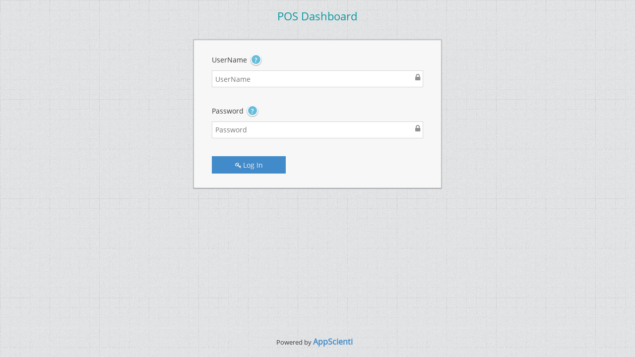

--- FILE ---
content_type: text/html; charset=utf-8
request_url: http://psk.poslite.in/login.aspx?ReturnUrl=%2f
body_size: 12864
content:


<!DOCTYPE html>

<html lang="en">
<head>
    <meta http-equiv="X-UA-Compatible" content="IE=edge,chrome=1" />
    <meta charset="utf-8" />
    <title>POS Dashboard</title>
    <meta name="description" content="User login page" />
    <meta name="viewport" content="width=device-width, initial-scale=1.0, maximum-scale=1.0" />
    <!-- bootstrap & fontawesome -->
    <link rel="stylesheet" href="assets/css/bootstrap.min.css" />
    <link rel="stylesheet" href="assets/css/icomoon.css" />
    <link rel="stylesheet" href="assets/css/font-awesome.min.css" />
    <link rel="stylesheet" href="assets/css/jquery-ui.custom.min.css" />
    <!-- text fonts -->
    <link rel="stylesheet" href="assets/css/ace-fonts.css" />
    <!-- ace styles -->
    <link rel="stylesheet" href="assets/css/ace.min.css" id="main-ace-style" />

    <!--[if lte IE 9]>
			<link rel="stylesheet" href="assets/css/ace-part2.min.css" />
		<![endif]-->
    <link rel="stylesheet" href="assets/css/ace-skins.min.css" />
    <link rel="stylesheet" href="assets/css/ace-rtl.min.css" />

    <!-- Web Fonts -->
    <link href='http://fonts.googleapis.com/css?family=Lato:300,400,700,300italic,400italic' rel='stylesheet' type='text/css'>

    <!--[if lte IE 9]>
		  <link rel="stylesheet" href="assets/css/ace-ie.min.css" />
		<![endif]-->
    <!-- inline styles related to this page -->
    <!-- ace settings handler -->
    <script type="text/javascript" src="assets/js/ace-extra.min.js"></script>
    <!-- HTML5shiv and Respond.js for IE8 to support HTML5 elements and media queries -->
    <!--[if lte IE 8]>
		<script type="text/javascript" src="assets/js/html5shiv.min.js"></script>
		<script type="text/javascript" src="assets/js/respond.min.js"></script>
		<![endif]-->
    <!-- basic scripts -->
    <!--[if !IE]> -->
    <script type="text/javascript">
        window.jQuery || document.write("<script src='assets/js/jquery.min.js'>" + "<" + "/script>");
    </script>
    <!-- <![endif]-->
    <!--[if IE]>
<script type="text/javascript">
 window.jQuery || document.write("<script src='assets/js/jquery1x.min.js'>"+"<"+"/script>");
</script>
<![endif]-->
</head>
<body class="login-layout light-login">
    <div class="main-container">
        <div class="main-content">
            <div class="row">
                <div class="col-sm-10 col-sm-offset-1">
                    <div class="center">
                        <h3>
                            <a style="color: #06979e; text-decoration: none">
                                
                                <span>POS Dashboard</span>
                            </a>
                        </h3>
                    </div>

                    <div class="space-18">
                    </div>

                    <div class="login-container">
                        <div class="position-relative">
                            <div id="login-box" class="login-box visible widget-box no-border">
                                <div class="widget-body">
                                    <div class="widget-main">
                                        <div class="space-6">
                                        </div>
                                        <form id="login-form">
                                            <fieldset>
                                                <label for="form-field-1">UserName</label>&nbsp;<span class="help-button" data-rel="tooltip" data-trigger="hover" data-placement="top" title="Enter Passcode">?</span>
                                                <div class="form-group">
                                                    <label class="block clearfix">
                                                        <span class="block input-icon input-icon-right">
                                                            <input type="UserName" id="UserName"  class="form-control" placeholder="UserName" name="UserName" />
                                                            <i class="ace-icon fa fa-lock"></i></span>
                                                        <span id="divUserNameStatus" class="help-block col-xs-12 col-sm-reset inline" style="font-size: 14px; display: none"></span>
                                                    </label>
                                                </div>
                                                <label for="form-field-1">Password</label>&nbsp;<span class="help-button" data-rel="tooltip" data-trigger="hover" data-placement="top" title="Enter Passcode">?</span>
                                                <div class="form-group">
                                                    <label class="block clearfix">
                                                        <span class="block input-icon input-icon-right">
                                                            <input type="password" id="password"  class="form-control" placeholder="Password" name="password" />
                                                            <i class="ace-icon fa fa-lock"></i></span>
                                                        <span id="divPasswordStatus" class="help-block col-xs-12 col-sm-reset inline" style="font-size: 14px; display: none"></span>
                                                    </label>
                                                </div>
                                                <input type="hidden" id="hdnUrl" name="url" />

                                                <div class="clearfix">
                                                    <button type="submit" id="btnSubmit" class="width-35 pull-left btn btn-sm btn-primary">
                                                        <i class="ace-icon fa fa-key"></i><span class="bigger-110">Log In</span>
                                                    </button>
                                                    &nbsp;&nbsp;
                                                    <span id="Loader"></span>
                                                    <label id="lblErrorMessage" style="display: none; color: red; font-size: 15px;">No locations available.</label>
                                                </div>
                                                <div class="space-4">
                                                </div>
                                                <span id="alert"></span>
                                                <div class="space-4">
                                                </div>
                                            </fieldset>
                                        </form>
                                    </div>

                                    <!-- /.widget-main -->
                                    <div class="toolbar clearfix" style="display: none;">
                                        <div>
                                            <a href="#" data-target="#forgot-box" class="forgot-password-link"><i class="ace-icon fa fa-arrow-left"></i>I forgot my password </a>
                                        </div>
                                        <div>
                                            <a href="#" data-target="#signup-box" class="user-signup-link">I want to register <i
                                                class="ace-icon fa fa-arrow-right"></i></a>
                                        </div>
                                    </div>
                                </div>
                                <!-- /.widget-body -->
                            </div>
                            <!-- /.login-box -->
                        </div>
                        <!-- /.position-relative -->
                    </div>
                </div>
                <!-- /.col -->
            </div>
            <!-- /.row -->
        </div>
        <!-- /.main-content -->
    </div>
    <!-- /.main-container -->
     <div class="footer">
            <div class="footer-inner">
                <!-- #section:basics/footer -->
                <div class="footer-content">Powered by
                    <span class="bigger-120"><span class="blue bolder"><a href="http://www.AppScienti.com" target="_blank">AppScienti</a></span>
                    </span>&nbsp; &nbsp; 
                </div>
                <!-- /section:basics/footer -->
            </div>
        </div>
    <script type="text/javascript" src="assets/js/bootstrap.min.js"></script>
    <script type="text/javascript">
        if ('ontouchstart' in document.documentElement) document.write("<script src='assets/js/jquery.mobile.custom.min.js'>" + "<" + "/script>");
    </script>
    <script type="text/javascript" src="assets/js/jquery.validate.min.js"></script>
    <script type="text/javascript" src="assets/js/global.js"></script>
    <!-- inline scripts related to this page -->
    <script type="text/javascript">
        jQuery(function ($) {
            $('[data-rel=tooltip]').tooltip({ container: 'body' });
            $('[data-rel=popover]').popover({ container: 'body' });
        });
        jQuery(function ($) {
            $(document).on('click', '.toolbar a[data-target]', function (e) {
                e.preventDefault();
                var target = $(this).data('target');
                $('.widget-box.visible').removeClass('visible'); //hide others
                $(target).addClass('visible'); //show target
            });
        });
    </script>
    <script type="text/javascript">
        $('#hdnUrl').val(getParameterByName('ReturnUrl'));
         
        $('#login-form').validate({
            errorElement: 'div',
            errorClass: 'help-block',
            focusInvalid: false,
            rules: {
                password: {
                    required: true
                },
                UserName: {
                    required: true
                }
            },
            messages: {
                password: {
                    required: 'Please enter password'
                },
                UserName: {
                    required: 'Please enter UserName'
                } 
            },

            highlight: function (e) {
                $(e).closest('.form-group').removeClass('has-info').addClass('has-error');
            },

            success: function (e) {
                $(e).closest('.form-group').removeClass('has-error'); //.addClass('has-info');
                $(e).remove();
            },

            errorPlacement: function (error, element) {
                if (element.is('input[type=checkbox]') || element.is('input[type=radio]')) {
                    var controls = element.closest('div[class*="col-"]');
                    if (controls.find(':checkbox,:radio').length > 1) controls.append(error);
                    else error.insertAfter(element.nextAll('.lbl:eq(0)').eq(0));
                }
                else if (element.is('.select2')) {
                    error.insertAfter(element.siblings('[class*="select2-container"]:eq(0)'));
                }
                else if (element.is('.chosen-select')) {
                    error.insertAfter(element.siblings('[class*="chosen-container"]:eq(0)'));
                }
                else error.insertAfter(element.parent());
            },

            submitHandler: function (form) {
                if ($('input[name=username]').val() != "" && $('input[name=password]').val() != "") {
                    $("#Loader").append('<i class="ace-icon fa fa-spinner fa-spin blue bigger-270"></i>');
                    $.post("api/UserAuthentication/Authentication", $("#login-form").serialize())
                      .done(function (data) {
                          if (data.status == 'success')
                              location.href = data.message;
                          else {
                              $("#Loader").empty();
                              $("#alert").empty();
                              $("#alert").append('<span class="alert"><i class="ace-icon fa fa-times red"></i>');
                              $("#alert").append(data.message);
                              $("#alert").append("</span>");
                          }
                      })
                     .fail(function (data) {
                     });
                }
            },
            invalidHandler: function (form) {
            }
        });

    </script>
    <link rel="stylesheet" href="assets/css/ace.onpage-help.css" />
    <link rel="stylesheet" href="assets/js/themes/sunburst.css" />
</body>
</html>

--- FILE ---
content_type: text/css
request_url: http://psk.poslite.in/assets/css/ace.min.css
body_size: 515139
content:
html {
    min-height: 100%;
    position: relative;
}

body {
    background-color: #e4e6e9;
    min-height: 100%;
    padding-bottom: 0;
    font-family: 'Open Sans';
    font-size: 13px;
    color: #393939;
    line-height: 1.5;
}

.main-container:before {
    display: block;
    content: "";
    position: absolute;
    z-index: -2;
    width: 100%;
    max-width: inherit;
    bottom: 0;
    top: 0;
    background-color: #FFF;
}

.main-container.container, .rtl .main-container.container {
    padding-left: 0;
    padding-right: 0;
}

    .main-container.container:before {
        -webkit-box-shadow: 0 0 0 1px rgba(0,0,0,.1);
        box-shadow: 0 0 0 1px rgba(0,0,0,.1);
        width: inherit;
    }

.vertical-text {
    transform: rotate(90deg);
    transform-origin: left top 0;
}

@media (max-width:767px) {
    .main-container.container:before {
        -webkit-box-shadow: none;
        box-shadow: none;
        width: 100%;
    }
}

.main-content {
    margin-left: 0;
    min-height: 100%;
    padding: 0;
}

.sidebar + .main-content {
    margin-left: 190px;
}

.page-content {
    background-color: #fff;
    position: relative;
    margin: 0;
    padding: 8px 20px 24px;
}

.page-header {
    margin: 0 0 12px;
    border-bottom: 1px dotted #e2e2e2;
    padding-bottom: 16px;
    padding-top: 7px;
}

    .page-header h1 {
        padding: 0;
        margin: 0 8px;
        font-size: 24px;
        font-weight: lighter;
        color: #2679b5;
    }

        .page-header h1 small {
            margin: 0 6px;
            font-size: 14px;
            font-weight: 400;
            color: #8089a0;
        }

.ace-icon {
    text-align: center;
}

a:active, a:focus {
    text-decoration: none;
}

h1 {
    font-size: 32px;
    font-weight: 400;
    font-family: "Open Sans","Helvetica Neue",Helvetica,Arial,sans-serif;
}

    h1.smaller {
        font-size: 31px;
    }

    h1.bigger {
        font-size: 33px;
    }

    h1.block {
        margin-bottom: 16px;
    }

h2 {
    font-size: 26px;
    font-weight: 400;
    font-family: "Open Sans","Helvetica Neue",Helvetica,Arial,sans-serif;
}

    h2.smaller {
        font-size: 25px;
    }

    h2.bigger {
        font-size: 27px;
    }

    h2.block {
        margin-bottom: 16px;
    }

h3 {
    font-size: 22px;
    font-weight: 400;
    font-family: "Open Sans","Helvetica Neue",Helvetica,Arial,sans-serif;
}

    h3.smaller {
        font-size: 21px;
    }

    h3.bigger {
        font-size: 23px;
    }

    h3.block {
        margin-bottom: 16px;
    }

h4 {
    font-size: 18px;
    font-weight: 400;
    font-family: "Open Sans","Helvetica Neue",Helvetica,Arial,sans-serif;
}

    h4.smaller {
        font-size: 17px;
    }

    h4.bigger {
        font-size: 19px;
    }

    h4.block {
        margin-bottom: 16px;
    }

h5 {
    font-size: 15px;
    font-weight: 400;
    font-family: "Open Sans","Helvetica Neue",Helvetica,Arial,sans-serif;
}

    h5.smaller {
        font-size: 14px;
    }

    h5.bigger {
        font-size: 16px;
    }

    h5.block {
        margin-bottom: 16px;
    }

h6 {
    font-size: 13px;
    font-weight: 400;
    font-family: "Open Sans","Helvetica Neue",Helvetica,Arial,sans-serif;
}

    h6.smaller {
        font-size: 12px;
    }

    h6.bigger {
        font-size: 14px;
    }

    h6.block {
        margin-bottom: 16px;
    }

ol, ul {
    margin: 0 0 10px 25px;
    padding: 0;
}

    ol.margin-5, ul.margin-5 {
        margin-left: 5px;
    }

    ol.margin-10, ul.margin-10 {
        margin-left: 10px;
    }

    ol.margin-15, ul.margin-15 {
        margin-left: 15px;
    }

    ol.margin-20, ul.margin-20 {
        margin-left: 20px;
    }

li > ol, li > ul {
    margin-left: 18px;
}

.list-inline, .list-unstyled {
    margin-left: 0;
}

    .list-inline > li > .ace-icon:first-child, .list-unstyled > li > .ace-icon:first-child {
        width: 18px;
        text-align: center;
    }

.spaced > li {
    margin-top: 9px;
    margin-bottom: 9px;
}

.spaced2 > li {
    margin-top: 15px;
    margin-bottom: 15px;
}

li.divider {
    margin-top: 3px;
    margin-bottom: 3px;
    height: 0;
    font-size: 0;
}

.spaced > li.divider {
    margin-top: 5px;
    margin-bottom: 5px;
}

.spaced2 > li.divider {
    margin-top: 8px;
    margin-bottom: 8px;
}

li.divider:before {
    content: "";
    display: inline-block;
}

.blockquote-reverse, blockquote, blockquote.pull-right {
    border-color: #e5eaf1;
}

pre.prettyprint {
    white-space: pre-wrap;
}

.modal-content {
    border-radius: 0;
    -webkit-box-shadow: none;
    box-shadow: none;
}

.modal-footer {
    padding-top: 12px;
    padding-bottom: 14px;
    border-top-color: #e4e9ee;
    -webkit-box-shadow: none;
    box-shadow: none;
    background-color: #eff3f8;
}

.modal-header .close {
    font-size: 32px;
}

.well {
    border-radius: 0;
}

    .well h1, .well h2, .well h3, .well h4, .well h5, .well h6 {
        margin-top: 0;
    }

    .well h1, .well h2, .well h3 {
        line-height: 36px;
    }

.alert {
    font-size: 14px;
    border-radius: 0;
}

    .alert .close {
        font-size: 16px;
    }

.alert-block p + p {
    margin-top: 10px;
}

.pager > li > span, .pagination > li > span {
    border-width: 1px;
    border-radius: 0 !important;
}

.pager > li > a, .pagination > li > a {
    border-width: 1px;
    border-color: #d4dfe3;
    border-radius: 0 !important;
    color: #2283c5;
    background-color: #fafafa;
    margin: 0 -1px 0 0;
    position: relative;
    z-index: auto;
}

    .pager > li > a:hover, .pagination > li > a:hover {
        color: #1c6ca2;
        background-color: #eaeff2;
        border-color: #c1d1d7;
        z-index: 1;
    }

    .pager > li > a:focus, .pagination > li > a:focus {
        background-color: #eaeef2;
    }

.pager > li.disabled > a, .pager > li.disabled > a:hover, .pagination > li.disabled > a, .pagination > li.disabled > a:hover {
    background-color: #f9f9f9;
    border-color: #d9d9d9;
    z-index: auto;
}

.pagination > li.active > a, .pagination > li.active > a:hover {
    background-color: #6faed9;
    border-color: #6faed9;
    color: #fff;
    text-shadow: 0 -1px 0 rgba(0,0,0,.25);
    z-index: 2;
}

.list-group-item {
    border-radius: 0 !important;
}

.lighter {
    font-weight: lighter;
}

.bolder {
    font-weight: bolder;
}

.inline {
    display: inline-block !important;
}

.block {
    display: block !important;
}

.align-center, .center {
    text-align: center !important;
}

.align-left {
    text-align: left !important;
}

.align-right {
    text-align: right !important;
}

.middle {
    vertical-align: middle;
}

.align-middle {
    vertical-align: middle !important;
}

.align-top {
    vertical-align: top !important;
}

.align-bottom {
    vertical-align: bottom !important;
}

.pos-rel, .position-relative {
    position: relative;
}

.pos-abs, .position-absolute {
    position: absolute;
}

.no-float {
    float: none !important;
}

.line-height-normal {
    line-height: normal !important;
}

.line-height-0 {
    line-height: 0 !important;
}

.line-height-1 {
    line-height: 1 !important;
}

.line-height-125 {
    line-height: 1.25 !important;
}

.line-height-150 {
    line-height: 1.5 !important;
}

.dark {
    color: #333 !important;
}

.white {
    color: #fff !important;
}

.red {
    color: #dd5a43 !important;
}

.red2 {
    color: #e08374 !important;
}

.light-red {
    color: #f77 !important;
}

.blue {
    color: #478fca !important;
}

.light-blue {
    color: #93cbf9 !important;
}

.green {
    color: #69aa46 !important;
}

.light-green {
    color: #b0d877 !important;
}

.orange {
    color: #ff892a !important;
}

.orange2 {
    color: #feb902 !important;
}

.light-orange {
    color: #fcac6f !important;
}

.purple {
    color: #a069c3 !important;
}

.pink {
    color: #c6699f !important;
}

.pink2 {
    color: #d6487e !important;
}

.brown {
    color: brown !important;
}

.grey {
    color: #777 !important;
}

.light-grey {
    color: #bbb !important;
}

.bigger-110 {
    font-size: 110% !important;
}

.bigger-120 {
    font-size: 120% !important;
}

.bigger-130 {
    font-size: 130% !important;
}

.bigger-140 {
    font-size: 140% !important;
}

.bigger-150 {
    font-size: 150% !important;
}

.bigger-160 {
    font-size: 160% !important;
}

.bigger-170 {
    font-size: 170% !important;
}

.bigger-180 {
    font-size: 180% !important;
}

.bigger-190 {
    font-size: 190% !important;
}

.bigger-200 {
    font-size: 200% !important;
}

.bigger-210 {
    font-size: 210% !important;
}

.bigger-220 {
    font-size: 220% !important;
}

.bigger-230 {
    font-size: 230% !important;
}

.bigger-240 {
    font-size: 240% !important;
}

.bigger-250 {
    font-size: 250% !important;
}

.bigger-260 {
    font-size: 260% !important;
}

.bigger-270 {
    font-size: 270% !important;
}

.bigger-280 {
    font-size: 280% !important;
}

.bigger-290 {
    font-size: 290% !important;
}

.bigger-300 {
    font-size: 300% !important;
}

.bigger-115 {
    font-size: 115% !important;
}

.bigger-125 {
    font-size: 125% !important;
}

.bigger-175 {
    font-size: 175% !important;
}

.bigger-225 {
    font-size: 225% !important;
}

.bigger-275 {
    font-size: 275% !important;
}

.smaller-90 {
    font-size: 90% !important;
}

.smaller-80 {
    font-size: 80% !important;
}

.smaller-70 {
    font-size: 70% !important;
}

.smaller-60 {
    font-size: 60% !important;
}

.smaller-50 {
    font-size: 50% !important;
}

.smaller-40 {
    font-size: 40% !important;
}

.smaller-30 {
    font-size: 30% !important;
}

.smaller-20 {
    font-size: 20% !important;
}

.smaller-75 {
    font-size: 75% !important;
}

.width-20 {
    width: 20% !important;
}

.width-30 {
    width: 30% !important;
}

.width-35 {
    width: 35% !important;
}

.width-40 {
    width: 40% !important;
}

.width-45 {
    width: 45% !important;
}

.width-50 {
    width: 50% !important;
}

.width-55 {
    width: 55% !important;
}

.width-60 {
    width: 60% !important;
}

.width-65 {
    width: 65% !important;
}

.width-70 {
    width: 70% !important;
}

.width-80 {
    width: 80% !important;
}

.width-85 {
    width: 85% !important;
}

.width-90 {
    width: 90% !important;
}

.width-95 {
    width: 95% !important;
}

.width-100 {
    width: 100% !important;
}

.width-75 {
    width: 75% !important;
}

.width-25 {
    width: 25% !important;
}

.width-auto {
    width: auto !important;
}

.height-auto {
    height: auto !important;
}

.no-padding {
    padding: 0 !important;
}

.no-padding-bottom {
    padding-bottom: 0 !important;
}

.no-padding-top {
    padding-top: 0 !important;
}

.no-padding-left {
    padding-left: 0 !important;
}

.no-padding-right {
    padding-right: 0 !important;
}

.no-margin {
    margin: 0 !important;
}

.no-margin-bottom {
    margin-bottom: 0 !important;
}

.no-margin-top {
    margin-top: 0 !important;
}

.no-margin-left {
    margin-left: 0 !important;
}

.no-margin-right {
    margin-right: 0 !important;
}

.no-border {
    border-width: 0;
}

.no-border-bottom {
    border-bottom-width: 0;
}

.no-border-top {
    border-top-width: 0;
}

.no-border-left {
    border-left-width: 0;
}

.no-border-right {
    border-right-width: 0;
}

.no-radius {
    border-radius: 0 !important;
}

.no-text-shadow {
    text-shadow: none !important;
}

.hr {
    display: block;
    height: 0;
    overflow: hidden;
    font-size: 0;
    border-width: 1px 0 0;
    border-top: 1px solid #E3E3E3;
    margin: 12px 0;
    border-top-color: rgba(0,0,0,.11);
}

.hr-double {
    height: 3px;
    border-top: 1px solid #E3E3E3;
    border-bottom: 1px solid #E3E3E3;
    border-top-color: rgba(0,0,0,.11);
    border-bottom-color: rgba(0,0,0,.11);
}

.hr-dotted, .hr.dotted {
    border-style: dotted;
}

.hr-32, .hr32 {
    margin: 32px 0;
}

.hr-30, .hr30 {
    margin: 30px 0;
}

.hr-28, .hr28 {
    margin: 28px 0;
}

.hr-26, .hr26 {
    margin: 26px 0;
}

.hr-24, .hr24 {
    margin: 24px 0;
}

.hr-22, .hr22 {
    margin: 22px 0;
}

.hr-20, .hr20 {
    margin: 20px 0;
}

.hr-18, .hr18 {
    margin: 18px 0;
}

.hr-16, .hr16 {
    margin: 16px 0;
}

.hr-14, .hr14 {
    margin: 14px 0;
}

.hr-12, .hr12 {
    margin: 12px 0;
}

.hr-10, .hr10 {
    margin: 10px 0;
}

.hr-8, .hr8 {
    margin: 8px 0;
}

.hr-6, .hr6 {
    margin: 6px 0;
}

.hr-4, .hr4 {
    margin: 4px 0;
}

.hr-2, .hr2 {
    margin: 2px 0;
}

.space {
    max-height: 1px;
    min-height: 1px;
    overflow: hidden;
    margin: 12px 0;
}

[class*=vspace-] {
    display: none;
}

.space-32, [class*=vspace-32] {
    max-height: 1px;
    min-height: 1px;
    overflow: hidden;
    margin: 32px 0 31px;
}

.space-30, [class*=vspace-30] {
    max-height: 1px;
    min-height: 1px;
    overflow: hidden;
    margin: 30px 0 29px;
}

.space-28, [class*=vspace-28] {
    max-height: 1px;
    min-height: 1px;
    overflow: hidden;
    margin: 28px 0 27px;
}

.space-26, [class*=vspace-26] {
    max-height: 1px;
    min-height: 1px;
    overflow: hidden;
    margin: 26px 0 25px;
}

.space-24, [class*=vspace-24] {
    max-height: 1px;
    min-height: 1px;
    overflow: hidden;
    margin: 24px 0 23px;
}

.space-22, [class*=vspace-22] {
    max-height: 1px;
    min-height: 1px;
    overflow: hidden;
    margin: 22px 0 21px;
}

.space-20, [class*=vspace-20] {
    max-height: 1px;
    min-height: 1px;
    overflow: hidden;
    margin: 20px 0 19px;
}

.space-18, [class*=vspace-18] {
    max-height: 1px;
    min-height: 1px;
    overflow: hidden;
    margin: 18px 0 17px;
}

.space-16, [class*=vspace-16] {
    max-height: 1px;
    min-height: 1px;
    overflow: hidden;
    margin: 16px 0 15px;
}

.space-14, [class*=vspace-14] {
    max-height: 1px;
    min-height: 1px;
    overflow: hidden;
    margin: 14px 0 13px;
}

.space-12, [class*=vspace-12] {
    max-height: 1px;
    min-height: 1px;
    overflow: hidden;
    margin: 12px 0 11px;
}

.space-10, [class*=vspace-10] {
    max-height: 1px;
    min-height: 1px;
    overflow: hidden;
    margin: 10px 0 9px;
}

.space-8, [class*=vspace-8] {
    max-height: 1px;
    min-height: 1px;
    overflow: hidden;
    margin: 8px 0 7px;
}

.space-6, [class*=vspace-6] {
    max-height: 1px;
    min-height: 1px;
    overflow: hidden;
    margin: 6px 0 5px;
}

.space-4, [class*=vspace-4] {
    max-height: 1px;
    min-height: 1px;
    overflow: hidden;
    margin: 4px 0 3px;
}

.space-2, [class*=vspace-2] {
    max-height: 1px;
    min-height: 1px;
    overflow: hidden;
    margin: 2px 0 1px;
}

.space-0, [class*=vspace-0] {
    max-height: 1px;
    min-height: 1px;
    overflow: hidden;
    margin: 0;
}

@media only screen and (max-width:767px) {
    [class*=row] {
        height: auto;
        overflow: auto;
    }
}

@media only screen and (max-width:479px) {
    [class*=vspace-][class*="-xs"] {
        display: block;
    }
}

@media only screen and (max-width:767px) {
    [class*=vspace-][class*="-sm"] {
        display: block;
    }
}

@media only screen and (max-width:991px) {
    [class*=vspace-][class*="-md"] {
        display: block;
    }
}

@media only screen and (max-width:1199px) {
    [class*=vspace-][class*="-lg"] {
        display: block;
    }
}

.header {
    line-height: 28px;
    margin-bottom: 16px;
    margin-top: 18px;
    padding-bottom: 4px;
    border-bottom: 1px solid #CCC;
}

    .header.blue {
        border-bottom-color: #d5e3ef;
    }

    .header.green {
        border-bottom-color: #cce2c1;
    }

    .header.purple {
        border-bottom-color: #e0d1ea;
    }

    .header.orange {
        border-bottom-color: #fdd0ac;
    }

    .header.orange2 {
        border-bottom-color: #fbd36b;
    }

    .header.red {
        border-bottom-color: #f3cdc6;
    }

    .header.grey {
        border-bottom-color: #c3c3c3;
    }

    .header.pink {
        border-bottom-color: #f2e0eb;
    }

    .header.pink2 {
        border-bottom-color: #e69eb9;
    }

    .header.light-blue {
        border-bottom-color: #dceefc;
    }

    .header.light-red {
        border-bottom-color: #fec5c5;
    }

    .header.light-green {
        border-bottom-color: #d2e7b5;
    }

    .header.brown {
        border-bottom-color: #df9393;
    }

    .header > .ace-icon {
        margin-right: 2px;
    }

.action-buttons a {
    margin: 0 3px;
    display: inline-block;
    opacity: .85;
    -webkit-transition: all .1s;
    -o-transition: all .1s;
    transition: all .1s;
}

    .action-buttons a:hover {
        text-decoration: none;
        opacity: 1;
        -moz-transform: scale(1.2);
        -webkit-transform: scale(1.2);
        -o-transform: scale(1.2);
        -ms-transform: scale(1.2);
        transform: scale(1.2);
    }

.navbar {
    margin: 0;
    padding-left: 0;
    padding-right: 0;
    border-width: 0;
    border-radius: 0;
    -webkit-box-shadow: none;
    box-shadow: none;
    min-height: 45px;
    background: #438eb9;
}

    .navbar .navbar-link, .navbar .navbar-text {
        color: #fff;
    }

    .navbar .navbar-brand {
        color: #fff;
        font-size: 24px;
        text-shadow: none;
        padding-top: 10px;
        padding-bottom: 10px;
        height: auto;
    }

        .navbar .navbar-brand:focus, .navbar .navbar-brand:hover {
            color: #fff;
        }

    .navbar .logo {
        font-family: 'Satisfy', cursive;
    }

@media only screen and (min-width:992px) {
    .navbar-container {
        padding-left: 10px;
        padding-right: 10px;
    }
}

.navbar-container.container {
    padding-left: 0;
    padding-right: 0;
}

.ace-nav {
    height: 100%;
    margin: 0 !important;
}

    .ace-nav > li {
        line-height: 45px;
        height: 45px;
        border-left: 1px solid #E1E1E1;
        padding: 0;
        position: relative;
        float: left;
    }

        .ace-nav > li:first-child {
            border-left-width: 0;
        }

        .ace-nav > li > a {
            background-color: #2e6589;
            color: #FFF;
            display: block;
            line-height: inherit;
            text-align: center;
            height: 100%;
            width: auto;
            min-width: 50px;
            padding: 0 8px;
            position: relative;
        }

            .ace-nav > li > a > .ace-icon {
                display: inline-block;
                font-size: 16px;
                color: #FFF;
                text-align: center;
                width: 20px;
            }

            .ace-nav > li > a > .badge {
                position: relative;
                top: -4px;
                left: 2px;
                padding-right: 5px;
                padding-left: 5px;
            }

            .ace-nav > li.open > a, .ace-nav > li > a:focus, .ace-nav > li > a:hover {
                background-color: #2c5976;
                color: #FFF;
            }

        .ace-nav > li.grey > a {
            background-color: #555;
        }

            .ace-nav > li.grey > a:focus, .ace-nav > li.grey > a:hover, .ace-nav > li.open.grey > a {
                background-color: #4b4b4b;
            }

        .ace-nav > li.purple > a {
            background-color: #892e65;
        }

            .ace-nav > li.open.purple > a, .ace-nav > li.purple > a:focus, .ace-nav > li.purple > a:hover {
                background-color: #762c59;
            }

        .ace-nav > li.green > a {
            background-color: #2e8965;
        }

            .ace-nav > li.green > a:focus, .ace-nav > li.green > a:hover, .ace-nav > li.open.green > a {
                background-color: #2c7659;
            }

        .ace-nav > li.light-blue > a {
            background-color: #62a8d1;
        }

            .ace-nav > li.light-blue > a:focus, .ace-nav > li.light-blue > a:hover, .ace-nav > li.open.light-blue > a {
                background-color: #579ec8;
            }

        .ace-nav > li.light-blue2 > a {
            background-color: #42a8e1;
        }

            .ace-nav > li.light-blue2 > a:focus, .ace-nav > li.light-blue2 > a:hover, .ace-nav > li.open.light-blue2 > a {
                background-color: #359fd9;
            }

        .ace-nav > li.red > a {
            background-color: #b74635;
        }

            .ace-nav > li.open.red > a, .ace-nav > li.red > a:focus, .ace-nav > li.red > a:hover {
                background-color: #a34335;
            }

        .ace-nav > li.light-green > a {
            background-color: #9abc32;
        }

            .ace-nav > li.light-green > a:focus, .ace-nav > li.light-green > a:hover, .ace-nav > li.open.light-green > a {
                background-color: #8ba832;
            }

        .ace-nav > li.light-purple > a {
            background-color: #cb6fd7;
        }

            .ace-nav > li.light-purple > a:focus, .ace-nav > li.light-purple > a:hover, .ace-nav > li.open.light-purple > a {
                background-color: #c263ce;
            }

        .ace-nav > li.light-orange > a {
            background-color: #f79263;
        }

            .ace-nav > li.light-orange > a:focus, .ace-nav > li.light-orange > a:hover, .ace-nav > li.open.light-orange > a {
                background-color: #f28653;
            }

        .ace-nav > li.light-pink > a {
            background-color: #f4dae5;
        }

            .ace-nav > li.light-pink > a:focus, .ace-nav > li.light-pink > a:hover, .ace-nav > li.open.light-pink > a {
                background-color: #eeccda;
            }

        .ace-nav > li.dark > a {
            background-color: #404040;
        }

            .ace-nav > li.dark > a:focus, .ace-nav > li.dark > a:hover, .ace-nav > li.open.dark > a {
                background-color: #363636;
            }

        .ace-nav > li.white-opaque > a {
            background-color: rgba(255,255,255,.8);
        }

            .ace-nav > li.open.white-opaque > a, .ace-nav > li.white-opaque > a:focus, .ace-nav > li.white-opaque > a:hover {
                background-color: rgba(245,245,245,.8);
            }

        .ace-nav > li.dark-opaque > a, .ace-nav > li.dark-opaque > a:focus, .ace-nav > li.dark-opaque > a:hover, .ace-nav > li.open.dark-opaque > a {
            background-color: rgba(0,0,0,.2);
        }

        .ace-nav > li.transparent > a {
            background-color: transparent;
        }

            .ace-nav > li.open.transparent > a, .ace-nav > li.transparent > a:focus, .ace-nav > li.transparent > a:hover {
                background-color: rgba(0,0,0,.1);
            }

        .ace-nav > li.light-10 > a {
            background-color: rgba(255,255,255,.1);
        }

            .ace-nav > li.light-10 > a:focus, .ace-nav > li.light-10 > a:hover, .ace-nav > li.open.light-10 > a {
                background-color: rgba(255,255,255,.2);
            }

        .ace-nav > li.dark-10 > a {
            background-color: rgba(0,0,0,.1);
        }

            .ace-nav > li.dark-10 > a:focus, .ace-nav > li.dark-10 > a:hover, .ace-nav > li.open.dark-10 > a {
                background-color: rgba(0,0,0,.2);
            }

        .ace-nav > li.margin-4 {
            margin-left: 4px;
        }

        .ace-nav > li.margin-3 {
            margin-left: 3px;
        }

        .ace-nav > li.margin-2 {
            margin-left: 2px;
        }

        .ace-nav > li.margin-1 {
            margin-left: 1px;
        }

        .ace-nav > li.no-border {
            border-width: 0 !important;
        }

        .ace-nav > li .dropdown-menu {
            z-index: 1031;
        }

    .ace-nav .nav-user-photo {
        margin: -4px 8px 0 0;
        border-radius: 100%;
        border: 2px solid #FFF;
        max-width: 40px;
    }

    .ace-nav li.dropdown-footer a .ace-icon {
        display: inline-block;
        width: 1.25em;
        text-align: center;
    }

@media only screen and (max-width:767px) {
    .ace-nav > li:nth-last-child(4) > .dropdown-menu.dropdown-menu-right {
        right: -100px;
    }

        .ace-nav > li:nth-last-child(4) > .dropdown-menu.dropdown-menu-right:after, .ace-nav > li:nth-last-child(4) > .dropdown-menu.dropdown-menu-right:before {
            right: 120px;
        }

    .ace-nav > li:nth-last-child(3) > .dropdown-menu.dropdown-menu-right {
        right: -80px;
    }

        .ace-nav > li:nth-last-child(3) > .dropdown-menu.dropdown-menu-right:after, .ace-nav > li:nth-last-child(3) > .dropdown-menu.dropdown-menu-right:before {
            right: 100px;
        }

    .user-menu.dropdown-close.dropdown-menu-right {
        right: 0 !important;
    }
}

@media only screen and (min-width:480px) and (max-width:767px) {
    .navbar.navbar-collapse .ace-nav > li:nth-last-child(2):nth-child(1) > .dropdown-menu.dropdown-menu-right, .navbar.navbar-collapse .ace-nav > li:nth-last-child(2):nth-child(2) > .dropdown-menu.dropdown-menu-right {
        left: auto;
        right: -60px;
    }

        .navbar.navbar-collapse .ace-nav > li:nth-last-child(2):nth-child(1) > .dropdown-menu.dropdown-menu-right:after, .navbar.navbar-collapse .ace-nav > li:nth-last-child(2):nth-child(1) > .dropdown-menu.dropdown-menu-right:before, .navbar.navbar-collapse .ace-nav > li:nth-last-child(2):nth-child(2) > .dropdown-menu.dropdown-menu-right:after, .navbar.navbar-collapse .ace-nav > li:nth-last-child(2):nth-child(2) > .dropdown-menu.dropdown-menu-right:before {
            right: 80px;
            left: auto;
        }
}

@media only screen and (max-width:480px) {
    .ace-nav > li:nth-last-child(4) > .dropdown-menu.dropdown-menu-right {
        right: -120px;
    }

        .ace-nav > li:nth-last-child(4) > .dropdown-menu.dropdown-menu-right:after, .ace-nav > li:nth-last-child(4) > .dropdown-menu.dropdown-menu-right:before {
            right: 140px;
        }

    .ace-nav > li:nth-last-child(3) > .dropdown-menu.dropdown-menu-right {
        right: -90px;
    }

        .ace-nav > li:nth-last-child(3) > .dropdown-menu.dropdown-menu-right:after, .ace-nav > li:nth-last-child(3) > .dropdown-menu.dropdown-menu-right:before {
            right: 110px;
        }

    .ace-nav > li:nth-last-child(2) > .dropdown-menu.dropdown-menu-right {
        right: -50px;
    }

        .ace-nav > li:nth-last-child(2) > .dropdown-menu.dropdown-menu-right:after, .ace-nav > li:nth-last-child(2) > .dropdown-menu.dropdown-menu-right:before {
            right: 70px;
        }
}

@media only screen and (max-width:479px) {
    .ace-nav > li:nth-last-child(4) > .dropdown-menu.dropdown-menu-right {
        left: -10px;
        right: auto;
    }

        .ace-nav > li:nth-last-child(4) > .dropdown-menu.dropdown-menu-right:after, .ace-nav > li:nth-last-child(4) > .dropdown-menu.dropdown-menu-right:before {
            right: auto;
            left: 30px;
        }

    .ace-nav > li:nth-last-child(3) > .dropdown-menu.dropdown-menu-right {
        left: -50px;
        right: auto;
    }

        .ace-nav > li:nth-last-child(3) > .dropdown-menu.dropdown-menu-right:after, .ace-nav > li:nth-last-child(3) > .dropdown-menu.dropdown-menu-right:before {
            left: 75px;
            right: auto;
        }

    .ace-nav > li:nth-last-child(2) > .dropdown-menu.dropdown-menu-right {
        left: -70px;
        right: auto;
    }

        .ace-nav > li:nth-last-child(2) > .dropdown-menu.dropdown-menu-right:after, .ace-nav > li:nth-last-child(2) > .dropdown-menu.dropdown-menu-right:before {
            left: 90px;
            right: auto;
        }
}

@media only screen and (max-width:319px) {
    .ace-nav > li:nth-last-child(2) > .dropdown-menu.dropdown-menu-right {
        left: -110px;
        right: auto;
    }

        .ace-nav > li:nth-last-child(2) > .dropdown-menu.dropdown-menu-right:after, .ace-nav > li:nth-last-child(2) > .dropdown-menu.dropdown-menu-right:before {
            left: 130px;
            right: auto;
        }

    .ace-nav > li:nth-child(2):nth-last-child(2) > .dropdown-menu.dropdown-menu-right {
        left: -85px;
        right: auto;
    }

        .ace-nav > li:nth-child(2):nth-last-child(2) > .dropdown-menu.dropdown-menu-right:after, .ace-nav > li:nth-child(2):nth-last-child(2) > .dropdown-menu.dropdown-menu-right:before {
            left: 105px;
            right: auto;
        }

    .ace-nav > li:nth-child(1):nth-last-child(3) > .dropdown-menu.dropdown-menu-right {
        left: -35px;
        right: auto;
    }

        .ace-nav > li:nth-child(1):nth-last-child(3) > .dropdown-menu.dropdown-menu-right:after, .ace-nav > li:nth-child(1):nth-last-child(3) > .dropdown-menu.dropdown-menu-right:before {
            left: 55px;
            right: auto;
        }

    .ace-nav > li:nth-child(1):nth-last-child(2) > .dropdown-menu.dropdown-menu-right {
        left: -60px;
        right: auto;
    }

        .ace-nav > li:nth-child(1):nth-last-child(2) > .dropdown-menu.dropdown-menu-right:after, .ace-nav > li:nth-child(1):nth-last-child(2) > .dropdown-menu.dropdown-menu-right:before {
            left: 75px;
            right: auto;
        }
}

@media only screen and (max-width:479px) {
    .navbar:not(.navbar-collapse) .navbar-header {
        float: none !important;
        display: block;
    }

    .navbar:not(.navbar-collapse) .ace-nav {
        display: block;
        float: none !important;
        text-align: center;
        background-color: rgba(0,0,0,.15);
        border: 1px solid rgba(0,0,0,.1);
        border-width: 1px 0 0;
        letter-spacing: -3px;
    }

        .navbar:not(.navbar-collapse) .ace-nav > li {
            display: inline-block;
            float: none !important;
            text-align: left;
            letter-spacing: normal;
        }

            .navbar:not(.navbar-collapse) .ace-nav > li:first-child {
                border-left: 1px solid rgba(255,255,255,.4);
            }

            .navbar:not(.navbar-collapse) .ace-nav > li:last-child {
                border-right: 1px solid rgba(255,255,255,.4);
            }
}

@media only screen and (max-width:319px) {
    .ace-nav > li > a {
        padding: 0 5px !important;
    }
}

.user-menu > li > a {
    padding: 4px 12px;
}

    .user-menu > li > a > .ace-icon {
        margin-right: 6px;
        font-size: 120%;
    }

.user-info {
    max-width: 150px;
    display: inline-block;
    overflow: hidden;
    text-overflow: ellipsis;
    white-space: nowrap;
    text-align: center;
    vertical-align: central;
    line-height: 15px;
    position: relative;
    top: 7px;
}

    .user-info small {
        display: block;
    }

@media (min-width:480px) and (max-width:540px),(max-width:360px) {
    .navbar:not(.navbar-collapse) .navbar-buttons .user-menu {
        padding-top: 42px !important;
    }

    .navbar:not(.navbar-collapse) .navbar-buttons .nav-user-photo {
        margin-right: 0;
    }

    .navbar:not(.navbar-collapse) .navbar-buttons .user-info {
        position: absolute !important;
        margin-top: 40px;
        margin-left: 1px;
        right: 2px;
        z-index: 1032;
        color: #777;
        font-size: 14px;
        width: 156px;
        max-width: 156px;
        padding-left: 8px;
        padding-right: 8px;
        height: 32px;
        line-height: 26px !important;
        display: none;
        border-bottom: 1px solid #E5E5E5;
        text-align: center;
        vertical-align: none;
        cursor: text;
    }

        .navbar:not(.navbar-collapse) .navbar-buttons .user-info > small {
            display: inline;
            opacity: 1;
        }

    li.open .user-info {
        display: inline-block !important;
    }
}

@media (max-width:360px) {
    .navbar.navbar-collapse .navbar-buttons .user-menu {
        padding-top: 42px !important;
    }

    .navbar.navbar-collapse .navbar-buttons .nav-user-photo {
        margin-right: 0;
    }

    .navbar.navbar-collapse .navbar-buttons .user-info {
        position: absolute !important;
        margin-top: 40px;
        margin-left: 1px;
        right: 2px;
        z-index: 1032;
        color: #777;
        font-size: 14px;
        width: 156px;
        max-width: 156px;
        padding-left: 8px;
        padding-right: 8px;
        height: 32px;
        line-height: 26px !important;
        display: none;
        border-bottom: 1px solid #E5E5E5;
        text-align: center;
        vertical-align: none;
        cursor: text;
    }

        .navbar.navbar-collapse .navbar-buttons .user-info > small {
            display: inline;
            opacity: 1;
        }

    li.open .user-info {
        display: inline-block !important;
        right: 2px;
    }
}

@media (min-width:992px) {
    .user-min .user-menu {
        padding-top: 42px !important;
    }

    .user-min .nav-user-photo {
        margin-right: 0;
    }

    .user-min .user-info {
        position: absolute !important;
        margin-top: 40px;
        margin-left: 1px;
        z-index: 1032;
        color: #777;
        font-size: 14px;
        width: 156px;
        max-width: 156px;
        padding-left: 8px;
        padding-right: 8px;
        height: 32px;
        line-height: 26px !important;
        display: none;
        border-bottom: 1px solid #E5E5E5;
        text-align: center;
        vertical-align: none;
        cursor: text;
    }

        .user-min .user-info > small {
            display: inline;
            opacity: 1;
        }

    .user-min .user-info {
        right: -3px;
    }

    .user-min.open .user-info {
        display: inline-block !important;
    }
}

@media only screen and (max-width:991px) {
    .navbar.navbar-collapse {
        max-height: none;
    }

    .navbar .navbar-collapse, .navbar .navbar-header {
        margin-left: 0 !important;
        margin-right: 0 !important;
    }

        .navbar.navbar-collapse .navbar-header {
            float: none !important;
            min-height: 45px;
        }

        .navbar.navbar-collapse .navbar-buttons {
            min-height: 0;
            padding-left: 0;
            padding-right: 0;
            border: 1px solid rgba(255,255,255,.4);
            border-width: 1px 0 0;
            width: 100%;
        }

            .navbar.navbar-collapse .navbar-buttons.in {
                overflow: visible !important;
            }

            .navbar.navbar-collapse .navbar-buttons > .ace-nav {
                display: block;
                float: none !important;
                text-align: center;
                background-color: transparent !important;
                border-width: 0;
                letter-spacing: -3px;
            }

                .navbar.navbar-collapse .navbar-buttons > .ace-nav > li {
                    display: inline-block;
                    float: none !important;
                    text-align: left;
                    letter-spacing: normal;
                }

                    .navbar.navbar-collapse .navbar-buttons > .ace-nav > li:first-child {
                        border-left: 1px solid rgba(255,255,255,.4);
                    }

                    .navbar.navbar-collapse .navbar-buttons > .ace-nav > li:last-child {
                        border-right: 1px solid rgba(255,255,255,.4);
                    }
}

.container-fluid > .navbar-buttons, .container > .navbar-buttons {
    padding-right: 0 !important;
}

@media only screen and (max-height:400px) {
    .navbar-fixed-top .navbar-collapse {
        max-height: 280px;
    }
}

@media only screen and (max-height:360px) {
    .navbar-fixed-top .navbar-collapse {
        max-height: 240px;
    }
}

@media only screen and (max-height:320px) {
    .navbar-fixed-top .navbar-collapse {
        max-height: 200px;
    }
}

@media only screen and (max-height:280px) {
    .navbar-fixed-top .navbar-collapse {
        max-height: 160px;
    }
}

@media only screen and (max-height:240px) {
    .navbar-fixed-top .navbar-collapse {
        max-height: 120px;
    }
}

.navbar .navbar-nav > li {
    border: 1px solid rgba(0,0,0,.2);
    border-width: 0 1px 0 0;
}

    .navbar .navbar-nav > li:first-child {
        border-width: 0 1px;
    }

    .navbar .navbar-nav > li > a {
        padding-top: 12px;
        padding-bottom: 11px;
        height: 45px;
        background-color: transparent;
        font-size: 13px;
        color: #fff;
        text-shadow: 0 1px 0 rgba(0,0,0,.25);
    }

        .navbar .navbar-nav > li.open > a, .navbar .navbar-nav > li > a:focus, .navbar .navbar-nav > li > a:hover {
            background-color: rgba(0,0,0,.1) !important;
            color: #fff !important;
        }

    .navbar .navbar-nav > li > .dropdown-menu > li > a {
        line-height: 2;
    }

.navbar-nav .dropdown-menu > li > a > .ace-icon {
    display: inline-block;
    width: 20px;
}

.navbar-nav > li > .dropdown-menu {
    z-index: 1033;
}

@media only screen and (max-width:991px) {
    .navbar.navbar-collapse .navbar-menu {
        float: none !important;
        clear: both;
    }

        .navbar.navbar-collapse .navbar-menu .dropdown-menu:after, .navbar.navbar-collapse .navbar-menu .dropdown-menu:before {
            display: none !important;
        }

    .navbar .navbar-nav {
        margin: 0 -6px;
    }

        .navbar .navbar-nav > li, .navbar .navbar-nav > li:first-child {
            border-width: 1px 0 0;
        }

        .navbar .navbar-nav .dropdown-menu {
            float: none;
            position: relative;
            background-color: transparent;
            box-shadow: none;
            border-width: 0;
        }

            .navbar .navbar-nav .dropdown-menu > li > a {
                color: #FFF !important;
            }

                .navbar .navbar-nav .dropdown-menu > li > a:hover {
                    background-color: rgba(0,0,0,.07) !important;
                }

                .navbar .navbar-nav .dropdown-menu > li > a > .ace-icon {
                    color: #FFF !important;
                }

        .navbar .navbar-nav .dropdown-hover > .dropdown-menu {
            left: 32px !important;
            right: auto !important;
            top: auto !important;
            width: 80% !important;
            width: calc(100% - 32px);
        }
}

.navbar-form.form-search {
    margin-top: 9px;
    margin-bottom: 0;
}

    .navbar-form.form-search .form-group {
        margin-bottom: 0;
    }

    .navbar-form.form-search input[type=text] {
        width: 100px;
    }

.navbar-form input[type=text] {
    font-size: 13px;
    line-height: 1.4;
    padding-top: 4px;
    padding-bottom: 4px;
    border-width: 0;
}

@media only screen and (max-width:991px) {
    .navbar-form .form-group {
        display: inline-block;
        width: 50%;
        margin-bottom: 0;
        vertical-align: middle;
    }

    .navbar-form.form-search input[type=text] {
        width: 100%;
    }

    .navbar-nav + .navbar-form {
        margin-top: 0;
    }

    .navbar .navbar-collapse, .navbar .navbar-form {
        border-color: rgba(255,255,255,.4);
    }

    .navbar .navbar-nav > li:first-child {
        border-top-width: 0;
    }
}

@media only screen and (max-width:480px) {
    .navbar-form .form-group {
        width: 80%;
    }
}

.navbar-fixed-bottom .navbar-collapse, .navbar-fixed-top .navbar-collapse, .navbar-static-top .navbar-collapse {
    padding-left: 12px;
    padding-right: 12px;
}

@media only screen and (min-width:768px) and (max-width:991px) {
    .navbar.navbar-collapse {
        background-color: transparent;
    }

        .navbar.navbar-collapse:before {
            background: #438eb9;
            content: "";
            display: block;
            position: absolute;
            min-height: inherit;
            left: 0;
            right: 0;
            top: 0;
            z-index: -1;
            border-radius: inherit;
        }

        .navbar.navbar-collapse .navbar-container {
            background-color: #438eb9;
        }
}

.navbar .navbar-toggle {
    border: 1px solid transparent;
    width: 40px;
    height: 35px;
    line-height: 0;
    padding: 0 0 1px;
    text-align: center;
}

    .navbar .navbar-toggle.pull-right {
        margin: 5px 6px 4px 0;
    }

    .navbar .navbar-toggle.pull-left {
        margin: 5px 0 4px 6px;
    }

    .navbar .navbar-toggle:active {
        top: 1px;
    }

    .navbar .navbar-toggle.navbar-toggle-img {
        width: auto;
        height: auto;
        overflow: hidden;
        padding: 0;
        border-width: 0;
    }

        .navbar .navbar-toggle.navbar-toggle-img > img {
            border-radius: inherit;
            max-height: 35px;
            border-width: 0;
        }

    .navbar .navbar-toggle .icon-bar {
        background-color: #FFF;
        border-radius: 0;
        width: 24px;
        margin-left: 7px;
    }

.sidebar {
    width: 190px;
    float: left;
    position: static;
    padding-left: 0;
    padding-right: 0;
}

    .sidebar:before {
        content: "";
        display: block;
        width: inherit;
        position: absolute;
        top: 0;
        bottom: 0;
        z-index: -1;
        background-color: inherit;
        border-style: inherit;
        border-color: inherit;
        border-width: inherit;
    }

.nav-list {
    margin: 0;
    padding: 0;
    list-style: none;
}

    .nav-list .nav-header, .nav-list > li, .nav-list > li > a {
        margin: 0;
    }

    .nav-list li > a:focus {
        outline: 0;
    }

    .nav-list > li {
        display: block;
        position: relative;
        float: none;
        padding: 0;
        border-style: solid;
        border-width: 1px 0 0;
    }

        .nav-list > li:last-child {
            border-bottom-width: 1px;
        }

        .nav-list > li.active > a {
            font-weight: 700;
        }

        .nav-list > li > a {
            display: block;
            height: 39px;
            line-height: 17px;
            padding-left: 7px;
            text-shadow: none !important;
            font-size: 13px;
            text-decoration: none;
        }

            .nav-list > li > a > .menu-icon {
                display: inline-block;
                min-width: 30px;
                margin-right: 2px;
                vertical-align: sub;
                text-align: center;
                font-size: 18px;
                font-weight: 400;
            }

        .nav-list > li:before {
            display: none;
            content: "";
            position: absolute;
            top: -1px;
            left: 0;
            z-index: 1;
            height: 41px;
            width: 3px;
            max-width: 3px;
            overflow: hidden;
            background-color: #629cc9;
        }

@media only screen and (min-width:992px) {
    .main-container.container .sidebar:not(.h-sidebar) .nav-list > li:before {
        left: -2px;
    }
}

.nav-list > li:hover:before {
    display: block;
}

.nav-list > li a > .arrow {
    display: block;
    width: 14px !important;
    height: 14px;
    line-height: 14px;
    text-shadow: none;
    font-size: 18px;
    position: absolute;
    right: 10px;
    top: 12px;
    padding: 0;
    text-align: center;
}

.nav-list > li.separator {
    height: 3px;
    background-color: transparent;
    position: static;
    margin: 1px 0;
    -webkit-box-shadow: none;
    box-shadow: none;
}

.nav-list > li.active .submenu {
    display: block;
}

.nav-list > li .submenu {
    display: none;
    list-style: none;
    margin: 0;
    padding: 0;
    line-height: 1.5;
    position: relative;
}

    .nav-list > li .submenu > li {
        margin-left: 0;
        position: relative;
    }

        .nav-list > li .submenu > li > a {
            display: block;
            position: relative;
            padding: 7px 0 9px 37px;
            margin: 0;
            border-top-width: 1px;
            border-top-style: dotted;
        }

            .nav-list > li .submenu > li > a:hover {
                text-decoration: none;
            }

        .nav-list > li .submenu > li a > .menu-icon {
            display: none;
            font-size: 12px;
            font-weight: 400;
            width: 18px;
            height: auto;
            line-height: 12px;
            text-align: center;
            position: absolute;
            left: 10px;
            top: 11px;
            z-index: 1;
            background-color: inherit;
        }

        .nav-list > li .submenu > li.active > a > .menu-icon, .nav-list > li .submenu > li:hover > a > .menu-icon {
            display: inline-block;
        }

.nav-list > li > .submenu {
    border-top: 1px solid;
}

    .nav-list > li > .submenu > li:before {
        content: "";
        display: block;
        width: 7px;
        position: absolute;
        z-index: 1;
        left: 20px;
        top: 17px;
        border: 1px dotted;
        border-width: 1px 0 0;
    }

    .nav-list > li > .submenu:before {
        content: "";
        display: block;
        position: absolute;
        z-index: 1;
        left: 18px;
        top: 0;
        bottom: 0;
        border: 1px dotted;
        border-width: 0 0 0 1px;
    }

.nav-list li.active > a > .arrow, .nav-list li.open > a > .arrow, .nav-list li:hover > a > .arrow {
    color: inherit;
}

.nav-list > li > a > .menu-icon, no_such_element:-o-prefocus {
    vertical-align: middle;
}

.nav-list > li > .submenu li > .submenu {
    display: none;
}

.nav-list > li > .submenu li.active > .submenu {
    display: block;
}

.nav-list > li > .submenu a > .arrow {
    right: 10px;
    top: 10px;
    font-size: 16px;
}

.nav-list > li > .submenu > li:first-child > a {
    border-top-width: 0;
}

.nav-list > li > .submenu li > .submenu > li {
    line-height: 18px;
}

    .nav-list > li > .submenu li > .submenu > li:before {
        display: none;
    }

    .nav-list > li > .submenu li > .submenu > li > a {
        margin-left: 20px;
        padding-left: 22px;
    }

    .nav-list > li > .submenu li > .submenu > li > .submenu > li > a {
        margin-left: 20px;
        padding-left: 38px;
    }

    .nav-list > li > .submenu li > .submenu > li a > .menu-icon {
        display: inline-block;
        width: auto;
        position: static;
        background-color: transparent;
        margin-right: 4px;
        color: inherit;
    }

    .nav-list > li > .submenu li > .submenu > li a .arrow, .nav-list > li > .submenu li > .submenu > li a .menu-icon {
        color: inherit;
    }

.nav-list > li > .submenu li.open:not(.hover) > a > .menu-icon {
    display: inline-block;
}

.nav-list a .badge, .nav-list a .label {
    position: absolute;
    top: 9px;
    right: 10px;
    opacity: .88;
    font-size: 12px;
    padding-left: 6px;
    padding-right: 6px;
}

    .nav-list a .badge .ace-icon, .nav-list a .label .ace-icon {
        vertical-align: middle;
        margin: 0;
    }

.nav-list a.dropdown-toggle .badge, .nav-list a.dropdown-toggle .label {
    right: 26px;
}

.nav-list li:hover > a .badge, .nav-list li:hover > a .label {
    opacity: 1;
}

.nav-list .submenu .submenu a .badge, .nav-list .submenu .submenu a .label {
    top: 6px;
}

.sidebar.sidebar-fixed {
    position: fixed;
    top: auto;
    float: none !important;
    z-index: 1027;
}

    .sidebar.sidebar-fixed:before {
        height: 5000px;
        top: auto;
        bottom: auto;
    }

body.mob-safari .sidebar.sidebar-fixed {
    top: 45px;
}

@media (max-width:479px) {
    body.mob-safari .navbar-fixed-top:not(.navbar-collapse) + .main-container .sidebar-fixed {
        top: 90px;
    }
}

@media (max-width:991px) {
    body.mob-safari .navbar-fixed-top + .main-container .sidebar.responsive {
        top: 45px;
    }
}

@media (max-width:479px) {
    body.mob-safari .navbar-fixed-top + .main-container .sidebar.responsive {
        top: 90px;
    }
}

@media only screen and (max-width:991px) {
    .responsive.sidebar-fixed {
        left: auto;
        margin-left: auto;
    }

    .navbar-fixed-top + .main-container > .responsive {
        position: fixed;
        left: auto;
        margin-left: auto;
        -moz-backface-visibility: hidden;
    }

    .navbar-fixed-top + .main-container > .menu-toggler + .responsive {
        position: absolute;
        left: 190px;
        margin-left: -190px;
        -moz-backface-visibility: visible;
    }

        .navbar-fixed-top + .main-container > .menu-toggler + .responsive.sidebar-fixed {
            position: fixed;
            left: auto;
            margin-left: auto;
            -moz-backface-visibility: hidden;
        }
}

@media only screen and (max-width:991px) {
    .sidebar.responsive.sidebar-fixed {
        position: fixed;
        left: auto;
        margin-left: auto;
    }

    .main-container .menu-toggler.fixed {
        position: fixed;
        left: auto;
        z-index: 1026;
        -moz-backface-visibility: hidden;
    }

    .sidebar.sidebar-fixed.responsive-max {
        position: fixed;
        left: auto;
        margin-left: auto;
    }
}

.sidebar .sidebar-toggle {
    border-style: solid;
    border-width: 0 0 1px;
    text-align: center;
    padding: 3px 0;
    position: relative;
}

    .sidebar .sidebar-toggle > .ace-icon {
        padding: 0 5px;
        line-height: 18px;
        cursor: pointer;
        font-size: 14px;
        border-radius: 100%;
        border: 1px solid;
        position: relative;
    }

    .sidebar .sidebar-toggle:before {
        content: "";
        display: block;
        height: 0;
        border-top: 1px solid;
        border-color: inherit;
        position: absolute;
        left: 15px;
        right: 15px;
        top: 13px;
    }

.sidebar .sidebar-shortcuts {
    text-align: center;
    min-height: 40px;
    margin-bottom: 0;
    overflow: hidden;
    position: relative;
    border: 0 solid;
}

.sidebar .sidebar-shortcuts-large {
    line-height: 37px;
}

    .sidebar .sidebar-shortcuts-large > .btn {
        text-align: center;
        width: 41px;
        line-height: 24px;
        padding: 0;
        border-width: 4px;
    }

        .sidebar .sidebar-shortcuts-large > .btn > .ace-icon {
            margin: 0;
        }

.sidebar .sidebar-shortcuts-mini {
    display: none;
    font-size: 0;
    width: 42px;
    padding-top: 2px;
    padding-bottom: 2px;
}

    .sidebar .sidebar-shortcuts-mini > .btn {
        border-width: 0 !important;
        font-size: 0;
        line-height: 0;
        padding: 8px !important;
        margin: 1px;
        border-radius: 0 !important;
        opacity: .85;
        filter: alpha(opacity=85);
    }

@media screen and (-webkit-min-device-pixel-ratio:0) {
    .sidebar .sidebar-shortcuts-mini > .btn, .sidebar ::safari-only {
        margin: 0;
    }
}

.nav-list li.active > a:after {
    display: block;
    content: "";
    position: absolute;
    right: 0;
    top: 4px;
    border: 8px solid transparent;
    border-width: 14px 10px;
}

.nav-list li.open > a:after {
    display: none;
}

.nav-list li.active.no-active-child > a:after {
    display: block;
}

.nav-list > li li.active > a:after {
    top: 2px;
    border-width: 14px 8px;
}

.nav-list li.active:not(.open) li.active > a:after {
    display: none !important;
}

@media (min-width:992px) {
    .sidebar.compact, .sidebar.compact.navbar-collapse {
        width: 105px;
    }

        .sidebar.compact .sidebar-shortcuts {
            max-height: 40px;
        }

        .sidebar.compact .nav-list > li:before {
            height: auto;
            bottom: -1px;
        }

        .sidebar.compact .nav-list > li > a {
            height: auto;
            line-height: 16px;
            padding: 2px 0 8px;
            text-align: center;
        }

            .sidebar.compact .nav-list > li > a > .menu-icon {
                display: block;
                margin: 0;
                vertical-align: inherit;
                line-height: 32px;
                height: 32px;
                font-size: 20px;
            }

            .sidebar.compact .nav-list > li > a > .arrow {
                display: none;
            }

        .sidebar.compact .nav-list a .badge, .sidebar.compact .nav-list a .label {
            right: 12px;
        }

        .sidebar.compact .nav-list > li.active > .submenu, .sidebar.compact .nav-list > li.open > .submenu {
            display: none;
        }

        .sidebar.compact + .main-content {
            margin-left: 105px;
        }
}

@media (min-width:992px) and (max-width:991px) {
    .sidebar.compact + .main-content {
        margin-left: 0;
    }

    .sidebar.navbar-collapse.compact .nav-list > li > a {
        text-align: left;
        height: 39px;
        line-height: 37px;
        padding: 0 16px 0 7px;
    }

        .sidebar.navbar-collapse.compact .nav-list > li > a > .menu-icon {
            display: inline-block;
            vertical-align: sub;
            height: auto;
            line-height: inherit;
            margin: 0 2px 0 0;
            font-size: 18px;
        }

        .sidebar.navbar-collapse.compact .nav-list > li > a > .arrow, .sidebar.navbar-collapse.compact .nav-list > li > a > .menu-text {
            display: inline;
        }

    .sidebar.navbar-collapse.compact + .main-content {
        margin-left: 0;
    }
}

@media only screen and (min-width:992px) {
    .nav-list li.hover > .submenu {
        position: absolute;
        left: 100%;
        margin-left: -2px;
        top: -10px;
        bottom: auto;
        z-index: 1026;
        width: 190px;
        border: 1px solid;
        display: none !important;
    }

    .nav-list li.hover:hover > .submenu {
        display: block !important;
    }

    .nav-list li.hover > .submenu:before, .nav-list li.hover > .submenu > li:before {
        display: none;
    }

    .nav-list li.hover.active > a:after {
        display: block;
    }

    .nav-list li.hover.active:hover > a.dropdown-toggle:after {
        display: none;
    }

    .nav-list li.hover .submenu > li.active > a:after {
        display: none !important;
    }

    .nav-list li.hover > .submenu.bottom {
        top: auto;
        bottom: -10px;
    }

        .nav-list li.hover > .submenu.bottom:after, .nav-list li.hover > .submenu.bottom:before {
            top: auto;
            bottom: 18px;
        }

    .nav-list li.hover > .submenu {
        padding: 0 2px;
    }

        .nav-list li.hover > .submenu > li > a {
            margin-top: 2px;
            margin-bottom: 2px;
            padding-left: 18px;
            border-top-width: 0;
        }

    .nav-list > li.hover > .submenu > li.active > a {
        font-weight: 700;
    }

    .nav-list > li > .submenu li.hover > .submenu > li > a {
        padding-left: 12px !important;
        margin-left: auto !important;
    }

        .nav-list > li > .submenu li.hover > .submenu > li > a > .menu-icon {
            margin-right: 2px;
        }

    .nav-list > li .submenu > li.hover > a {
        padding-left: 22px;
    }

        .nav-list > li .submenu > li.hover > a > .menu-icon {
            left: 4px;
        }
}

@media (min-width:992px) and (max-width:991px) {
    .sidebar.navbar-collapse .nav-list li.hover > .submenu {
        position: relative;
        left: auto;
        top: auto;
        z-index: auto;
        margin: auto;
        padding: 0;
        width: auto;
        -webkit-box-shadow: none;
        box-shadow: none;
        border-width: 0;
    }

        .sidebar.navbar-collapse .nav-list li.hover > .submenu:before, .sidebar.navbar-collapse .nav-list li.hover > .submenu > li:before {
            display: block;
        }

        .sidebar.navbar-collapse .nav-list li.hover > .submenu li > a {
            padding-left: 37px;
        }

    .sidebar.navbar-collapse .nav-list > li.hover > .submenu {
        border-top-width: 1px;
    }

    .sidebar.navbar-collapse .nav-list li.hover > .submenu > li > a > .menu-icon {
        background-color: inherit;
        margin-right: auto;
        width: 18px;
        position: absolute;
    }

    .sidebar.navbar-collapse .nav-list > li .submenu > li.hover > a > .menu-icon {
        left: 10px;
    }

    .sidebar.navbar-collapse .nav-list li.hover > .submenu > li.active > a {
        font-weight: 400;
    }

        .sidebar.navbar-collapse .nav-list li.hover > .submenu > li.active > a > .menu-icon, .sidebar.navbar-collapse .nav-list li.hover > .submenu > li:hover > a > .menu-icon {
            display: inline-block;
        }

    .sidebar.navbar-collapse .nav-list > li > .submenu li.hover > .submenu {
        padding-left: 0;
        padding-right: 0;
    }

        .sidebar.navbar-collapse .nav-list > li > .submenu li.hover > .submenu > li > a {
            padding-left: 22px !important;
            margin-left: 20px !important;
        }

            .sidebar.navbar-collapse .nav-list > li > .submenu li.hover > .submenu > li > a > .menu-icon {
                display: inline-block;
                width: auto;
                position: static;
                background-color: transparent;
                margin-right: 4px;
            }

    .sidebar.navbar-collapse .nav-list > li > .submenu li > .submenu > li.hover > .submenu > li > a {
        margin-left: 20px !important;
        padding-left: 38px !important;
    }

    .sidebar.navbar-collapse .nav-list li.hover > .submenu > li > a {
        border-top-width: 1px;
        margin-top: 0;
        margin-bottom: 0;
    }

    .sidebar.navbar-collapse .nav-list > li.hover > .submenu > li:first-child > a {
        border-top-width: 0;
    }

    .sidebar.navbar-collapse .nav-list li.hover:hover > .submenu, .sidebar.navbar-collapse .nav-list li.hover > .arrow, .sidebar.navbar-collapse .nav-list li.hover > .submenu {
        display: none !important;
    }

    .sidebar.navbar-collapse .nav-list li.hover.active > .submenu {
        display: block !important;
    }

    .sidebar.navbar-collapse .nav-list li.hover > .submenu.nav-hide {
        display: none !important;
    }

    .sidebar.navbar-collapse .nav-list li.hover > .submenu.nav-show {
        display: block !important;
    }
}

@media (min-width:992px) and (max-width:991px) {
    .sidebar.navbar-collapse.compact .nav-list > li.hover.active > a:after {
        display: none;
    }
}

.nav-list li > .arrow {
    display: none;
    position: absolute;
    top: 8px;
    right: 1px;
    z-index: 1027;
}

    .nav-list li > .arrow:after, .nav-list li > .arrow:before {
        border: 1px solid transparent;
        display: block;
        height: 0;
        width: 0;
        position: absolute;
        left: -20px;
        top: 0;
        right: auto;
        bottom: auto;
        content: "";
        border-width: 10px;
    }

    .nav-list li > .arrow:before {
        z-index: 1;
        left: -21px;
    }

    .nav-list li > .arrow:after {
        z-index: 2;
    }

.nav-list li:hover > a + .arrow {
    display: none;
}

@media only screen and (min-width:992px) {
    .nav-list li.hover:hover > a.dropdown-toggle + .arrow {
        display: block;
    }
}

.sidebar.menu-min, .sidebar.menu-min.compact, .sidebar.menu-min.navbar-collapse {
    width: 43px;
}

    .sidebar.menu-min + .main-content {
        margin-left: 43px;
    }

    .sidebar.menu-min .nav-list a .badge, .sidebar.menu-min .nav-list a .label {
        position: relative;
        top: -1px;
        right: auto;
        left: 4px;
    }

    .sidebar.menu-min .nav-list .submenu .submenu a .badge, .sidebar.menu-min .nav-list .submenu .submenu a .label {
        top: 0;
    }

    .sidebar.menu-min .nav-list > li > a {
        position: relative;
        height: 39px;
        line-height: 37px;
        padding: 0;
    }

        .sidebar.menu-min .nav-list > li > a > .menu-icon {
            font-size: 18px;
            height: auto;
            line-height: inherit;
            display: inline-block;
            vertical-align: sub;
            margin-right: 0;
            width: 44px;
        }

        .sidebar.menu-min .nav-list > li > a > .menu-text {
            display: none;
            text-align: left;
            position: absolute;
            top: -1px;
            left: 42px;
            z-index: 1025;
            width: 176px;
            height: 41px;
            line-height: 38px;
            padding-left: 12px;
            border: 1px solid;
        }

        .sidebar.menu-min .nav-list > li > a.dropdown-toggle > .menu-text {
            top: -1px;
            border-width: 1px 1px 0;
        }

        .sidebar.menu-min .nav-list > li > a .arrow {
            display: none;
        }

    .sidebar.menu-min .nav-list > li:hover > a > .menu-text {
        display: block;
    }

    .sidebar.menu-min .nav-list > li.active > a:after {
        border-width: 10px 6px;
        top: 8px;
    }

    .sidebar.menu-min .nav-list > li.active.open > a:after {
        display: block;
    }

    .sidebar.menu-min .nav-list > li.active.open li.active > a:after {
        display: none;
    }

    .sidebar.menu-min .nav-list > li > .submenu {
        position: absolute;
        z-index: 1028;
        left: 42px;
        top: -1px;
        margin-top: 40px;
        padding-bottom: 2px;
        width: 176px;
        display: none !important;
    }

        .sidebar.menu-min .nav-list > li > .submenu:before {
            display: none;
        }

        .sidebar.menu-min .nav-list > li > .submenu:after {
            content: "";
            display: block;
            height: 1px;
            width: 1px;
            position: absolute;
            right: -1px;
            top: -1px;
            border-right: 1px solid;
            border-right-color: inherit;
        }

        .sidebar.menu-min .nav-list > li > .submenu li:before {
            display: none;
        }

        .sidebar.menu-min .nav-list > li > .submenu li > a {
            margin-left: 0;
            padding-left: 22px;
        }

            .sidebar.menu-min .nav-list > li > .submenu li > a > .menu-icon {
                left: 4px;
            }

    .sidebar.menu-min .nav-list > li.hover > .submenu {
        padding-bottom: 0;
    }

    .sidebar.menu-min .nav-list > li.open > .submenu {
        display: none;
    }

    .sidebar.menu-min .nav-list > li:hover > .submenu {
        display: block !important;
    }

    .sidebar.menu-min .nav-list > li > .arrow {
        top: 10px;
    }

        .sidebar.menu-min .nav-list > li > .arrow:after, .sidebar.menu-min .nav-list > li > .arrow:before {
            border-width: 8px;
            left: -16px;
        }

        .sidebar.menu-min .nav-list > li > .arrow:before {
            left: -17px;
        }

    .sidebar.menu-min .nav-list li > .arrow {
        right: -1px;
    }

    .sidebar.menu-min .nav-list > li:hover > .arrow {
        display: block;
    }

    .sidebar.menu-min .nav-list > li.pull_up > .arrow {
        z-index: 1029;
    }

        .sidebar.menu-min .nav-list > li.pull_up > .arrow:after, .sidebar.menu-min .nav-list > li.pull_up > .arrow:before {
            border-width: 10px;
            left: -20px;
        }

        .sidebar.menu-min .nav-list > li.pull_up > .arrow:before {
            left: -21px;
        }

    .sidebar.menu-min .sidebar-shortcuts {
        position: relative;
        overflow: visible;
        z-index: 1;
    }

    .sidebar.menu-min .sidebar-shortcuts-mini {
        display: block;
    }

    .sidebar.menu-min .sidebar-shortcuts-large {
        display: none;
        position: absolute;
        top: 0;
        left: 42px;
        width: 182px;
        padding: 0 2px 3px;
        border: 1px solid;
        border-top-width: 0;
    }

    .sidebar.menu-min .sidebar-shortcuts:hover .sidebar-shortcuts-large {
        display: block;
    }

    .sidebar.menu-min .sidebar-toggle:before {
        left: 5px;
        right: 5px;
    }

    .sidebar.menu-min .sidebar-toggle > .ace-icon {
        font-size: 13px;
        padding: 0 4px;
        line-height: 15px;
        border-width: 1px;
    }

    .sidebar.menu-min .nav-list > li > .submenu li > .submenu > li > a {
        margin-left: 2px !important;
        padding-left: 30px;
    }

    .sidebar.menu-min .nav-list > li > .submenu li > .submenu > li > .submenu > li > a {
        margin-left: 2px !important;
        padding-left: 45px;
    }

    .sidebar.menu-min .nav-list li.active.open > .submenu > li.active > a:after, .sidebar.menu-min .nav-list > li.active.open:hover > a:after, .sidebar.menu-min .nav-list > li.active:hover:after, .sidebar.menu-min .nav-list > li.active:hover > a:after, .sidebar.menu-min .nav-list > li > .submenu li.active > a:after {
        display: none;
    }

@media only screen and (min-width:992px) {
    .sidebar.menu-min .nav-list li.hover > .submenu {
        margin-left: 0;
    }

    .sidebar.menu-min .nav-list > li > .submenu li.hover > .submenu > li > a, .sidebar.menu-min .nav-list > li > .submenu li > .submenu > li.hover > .submenu > li > a {
        margin-left: 0 !important;
    }
}

@media (min-width:992px) {
    .sidebar.menu-min.compact .nav-list > li > a {
        height: 39px;
        line-height: 37px;
        padding: 0 16px 0 7px;
        position: relative;
    }

        .sidebar.menu-min.compact .nav-list > li > a > .menu-icon {
            font-size: 18px;
            height: auto;
            line-height: inherit;
            display: inline-block;
            vertical-align: sub;
            width: auto;
        }
}

@media only screen and (min-width:992px) {
    .navbar.h-navbar {
        -webkit-box-shadow: 0 2px 4px 0 rgba(0,0,0,.25);
        box-shadow: 0 2px 4px 0 rgba(0,0,0,.25);
    }

    .sidebar.h-sidebar {
        position: relative;
        float: none !important;
        width: auto !important;
        margin-top: 17px;
        border-width: 0 !important;
        box-shadow: none;
    }

        .sidebar.h-sidebar.sidebar-fixed {
            position: fixed;
        }

        .sidebar.h-sidebar:before {
            display: block;
            position: absolute;
            z-index: -1;
            left: 0 !important;
            right: 0 !important;
            top: -17px;
            bottom: auto;
            height: 17px;
            width: auto;
            border-width: 0;
            border-bottom: 1px solid;
            border-bottom-color: inherit;
        }

        .sidebar.h-sidebar.hide-before .nav-list > li:before {
            top: 0;
        }

        .sidebar.h-sidebar .nav-list {
            border-width: 0;
            border-bottom: 2px solid #79b0ce;
        }

            .sidebar.h-sidebar .nav-list > li {
                float: left;
                border-width: 0 1px;
                margin-left: -1px;
            }

                .sidebar.h-sidebar .nav-list > li:before {
                    left: -1px;
                    right: -1px;
                    bottom: auto;
                    top: -2px;
                    max-width: none;
                    width: auto;
                    height: 2px;
                    border-width: 0;
                }

                .sidebar.h-sidebar .nav-list > li.active:before {
                    display: block;
                }

                .sidebar.h-sidebar .nav-list > li.active:after {
                    display: none;
                }

                .sidebar.h-sidebar .nav-list > li:hover {
                    z-index: 1026;
                }

                .sidebar.h-sidebar .nav-list > li.active {
                    z-index: 1027;
                }

                .sidebar.h-sidebar .nav-list > li:first-child {
                    border-left-width: 0;
                    margin-left: 0;
                }

        .sidebar.h-sidebar .sidebar-shortcuts + .nav-list > li:first-child {
            border-left-width: 1px;
            margin-left: -1px;
        }

        .sidebar.h-sidebar .nav-list > li > a {
            line-height: 22px !important;
            height: auto !important;
            padding: 10px 14px !important;
        }

            .sidebar.h-sidebar .nav-list > li > a > .menu-icon {
                display: block !important;
                margin: 1px 0 4px;
                line-height: inherit;
                width: auto;
            }

            .sidebar.h-sidebar .nav-list > li > a > .arrow {
                display: none;
            }

        .sidebar.h-sidebar .nav-list > li.hover.pull_right {
            float: none !important;
        }

        .sidebar.h-sidebar .nav-list > li.hover > .submenu {
            top: 100%;
            left: 1px;
            margin-top: auto;
            margin-left: -2px;
            width: 190px;
            z-index: 1026;
        }

        .sidebar.h-sidebar .nav-list > li.hover.pull_right > .submenu {
            left: auto;
            right: 1px;
        }

        .sidebar.h-sidebar .nav-list > li.hover > .arrow {
            right: auto;
            top: auto;
            left: 24px;
            bottom: 7px;
        }

        .sidebar.h-sidebar .nav-list > li.hover.pull_right > .arrow {
            left: auto;
            right: 24px;
        }

        .sidebar.h-sidebar .nav-list > li.hover > .arrow:after, .sidebar.h-sidebar .nav-list > li.hover > .arrow:before {
            border-width: 0 8px 8px !important;
        }

        .sidebar.h-sidebar .nav-list > li.hover > .arrow:after {
            border-color: transparent;
            border-left-color: transparent !important;
            border-right-color: transparent !important;
            -moz-border-right-colors: none !important;
            -moz-border-left-colors: none !important;
            -moz-border-top-colors: none;
            -moz-border-bottom-colors: none;
            left: -10px !important;
            right: auto !important;
        }

        .sidebar.h-sidebar .nav-list > li.hover > .arrow:before {
            border-color: transparent;
            border-left-color: transparent !important;
            border-right-color: transparent !important;
            -moz-border-right-colors: none !important;
            -moz-border-left-colors: none !important;
            -moz-border-top-colors: none;
            -moz-border-bottom-colors: none;
            right: auto !important;
            left: -10px !important;
            top: -1px !important;
        }

        .sidebar.h-sidebar .nav-list > li.hover:hover > a ~ .arrow {
            display: none;
        }

        .sidebar.h-sidebar .nav-list > li.hover:hover > a.dropdown-toggle ~ .arrow {
            display: block;
        }

        .sidebar.h-sidebar .sidebar-shortcuts-large:after, .sidebar.h-sidebar .sidebar-shortcuts-large:before {
            display: block;
            content: "";
            position: absolute;
            left: 50%;
            margin-left: -8px;
            border: 1px solid transparent;
            border-width: 0 8px 8px;
        }

        .sidebar.h-sidebar .sidebar-shortcuts-large:after {
            border-right-color: transparent;
            -moz-border-right-colors: none;
            top: -8px;
        }

        .sidebar.h-sidebar .sidebar-shortcuts-large:before {
            -moz-border-bottom-colors: #CCC;
            border-bottom-color: #CCC;
            top: -9px;
        }

        .sidebar.h-sidebar .sidebar-toggle {
            display: none;
        }

        .sidebar.h-sidebar .sidebar-shortcuts {
            float: left;
            display: block;
            overflow: visible;
            position: relative;
            margin: 0;
            padding: 12px 8px 9px;
            max-height: none !important;
            background-color: transparent;
        }

            .sidebar.h-sidebar .sidebar-shortcuts:hover .sidebar-shortcuts-large {
                display: block;
            }

        .sidebar.h-sidebar .sidebar-shortcuts-large {
            display: none;
            width: 52px;
            height: auto;
            position: absolute;
            z-index: 15;
            top: 100%;
            margin-top: -5px;
            left: 10px;
            padding: 3px 2px;
            border: 1px solid;
        }

        .sidebar.h-sidebar .sidebar-shortcuts-mini {
            width: auto;
            max-width: 52px;
            display: block;
            background-color: transparent;
            padding-top: 3px;
            padding-bottom: 5px;
        }

            .sidebar.h-sidebar .sidebar-shortcuts-mini > .btn {
                margin: 1px;
                padding: 9px !important;
            }

        .sidebar.h-sidebar .nav-list a .badge, .sidebar.h-sidebar .nav-list a .label {
            position: absolute;
            top: 11px;
            right: auto !important;
            left: 50%;
            margin-left: 10px;
        }

        .sidebar.h-sidebar + .main-content {
            margin-left: 0;
        }

            .sidebar.h-sidebar + .main-content .breadcrumbs {
                margin: 6px 9px;
                border: 1px solid;
                border-color: #E5E5E5;
            }

    .h-sidebar.sidebar-fixed {
        top: auto;
        width: 100%;
        left: 0;
        right: 0;
    }

        .h-sidebar.sidebar-fixed:before {
            z-index: auto;
        }

        .h-sidebar.sidebar-fixed, .h-sidebar.sidebar-fixed .nav-list {
            border-right-width: 0;
            border-left-width: 0;
        }

            .h-sidebar.sidebar-fixed .sidebar-shortcuts {
                border-width: 0;
            }

            .h-sidebar.sidebar-fixed + .main-content {
                padding-top: 88px;
            }
}

@media only screen and (min-width:992px) and (max-width:991px) {
    .sidebar.h-sidebar + .main-content .breadcrumbs {
        margin: 0;
        border-width: 0 0 1px;
    }
}

.main-container.container .h-sidebar.sidebar-fixed.navbar-collapse {
    left: 0 !important;
    right: 0 !important;
    width: auto !important;
}

@media (min-width:768px) {
    .main-container.container .h-sidebar.sidebar-fixed.navbar-collapse {
        left: auto !important;
        right: auto !important;
        width: 744px !important;
    }
}

@media (min-width:992px) {
    .main-container.container .h-sidebar.sidebar-fixed.navbar-collapse {
        width: 964px !important;
    }
}

@media (min-width:1200px) {
    .main-container.container .h-sidebar.sidebar-fixed.navbar-collapse {
        width: 1164px !important;
    }
}

@media (min-width:992px) {
    .sidebar.h-sidebar .nav-list > li > a > .menu-text {
        background-color: transparent !important;
        border-width: 0 !important;
        -webkit-box-shadow: none !important;
        box-shadow: none !important;
        display: inline !important;
        margin: auto !important;
        padding: 0 !important;
        position: static !important;
        font-size: inherit;
        line-height: inherit;
        text-align: inherit;
    }

    .sidebar.h-sidebar .nav-list > li > a > .menu-icon {
        height: auto;
        font-size: 18px;
    }
}

.main-container .menu-toggler, .sidebar-toggle.sidebar-expand {
    display: none;
}

@media only screen and (max-width:991px) {
    .sidebar.responsive:before {
        display: none;
    }

    .sidebar.responsive {
        -webkit-box-shadow: 2px 1px 2px 0 rgba(0,0,0,.15);
        box-shadow: 2px 1px 2px 0 rgba(0,0,0,.15);
        z-index: 1027;
        overflow: hidden;
        max-height: 0;
        -moz-transform: translateX(-200px);
        -webkit-transform: translateX(-200px);
        -o-transform: translateX(-200px);
        -ms-transform: translateX(-200px);
        transform: translateX(-200px);
        -webkit-transition: -webkit-transform .2s linear 0s,max-height 0s linear .2s;
        -moz-transition: -moz-transform .2s linear 0s,max-height 0s linear .2s;
        -o-transition: -o-transform .2s linear 0s,max-height 0s linear .2s;
        transition: transform .2s linear 0s,max-height 0s linear .2s;
        position: relative;
        bottom: auto;
        left: 190px;
        margin-left: -190px;
    }
}

@media (min-width:992px) and (max-width:991px) {
    .sidebar.responsive.compact {
        -moz-transform: translateX(-115px);
        -webkit-transform: translateX(-115px);
        -o-transform: translateX(-115px);
        -ms-transform: translateX(-115px);
        transform: translateX(-115px);
    }

        .navbar.navbar-fixed-top + .main-container .sidebar.responsive.compact.push_away.display ~ .footer .footer-inner, .sidebar.responsive.compact.push_away.display + .main-content {
            -moz-transform: translateX(105px);
            -webkit-transform: translateX(105px);
            -o-transform: translateX(105px);
            -ms-transform: translateX(105px);
            transform: translateX(105px);
        }
}

@media only screen and (max-width:991px) {
    .sidebar.responsive.menu-min {
        -moz-transform: translateX(-53px);
        -webkit-transform: translateX(-53px);
        -o-transform: translateX(-53px);
        -ms-transform: translateX(-53px);
        transform: translateX(-53px);
    }

    .sidebar.responsive.display {
        -moz-transform: none !important;
        -webkit-transform: none !important;
        -o-transform: none !important;
        -ms-transform: none !important;
        transform: none !important;
        overflow: visible;
        max-height: 2000px;
        -webkit-transition-delay: 0s;
        -moz-transition-delay: 0s;
        -o-transition-delay: 0s;
        transition-delay: 0s;
    }

    .sidebar.responsive.push_away {
        -webkit-box-shadow: none !important;
        box-shadow: none !important;
    }

        .sidebar.responsive.push_away:before {
            display: block !important;
        }

        .sidebar.responsive.push_away + .main-content {
            -webkit-transition: -webkit-transform .2s linear 0s;
            -moz-transition: -moz-transform .2s linear 0s;
            -o-transition: -o-transform .2s linear 0s;
            transition: transform .2s linear 0s;
        }

        .sidebar.responsive.push_away.display + .main-content {
            -moz-transform: translateX(190px);
            -webkit-transform: translateX(190px);
            -o-transform: translateX(190px);
            -ms-transform: translateX(190px);
            transform: translateX(190px);
        }

        .sidebar.responsive.push_away.display.menu-min + .main-content {
            -moz-transform: translateX(43px);
            -webkit-transform: translateX(43px);
            -o-transform: translateX(43px);
            -ms-transform: translateX(43px);
            transform: translateX(43px);
        }

    .navbar.navbar-fixed-top + .main-container .sidebar.responsive.push_away:before {
        height: 5000px;
    }

    .navbar.navbar-fixed-top + .main-container .sidebar.responsive.push_away ~ .footer .footer-inner {
        -webkit-transition: -webkit-transform .2s linear 0s;
        -moz-transition: -moz-transform .2s linear 0s;
        -o-transition: -o-transform .2s linear 0s;
        transition: transform .2s linear 0s;
    }

    .navbar.navbar-fixed-top + .main-container .sidebar.responsive.push_away.display ~ .footer .footer-inner {
        -moz-transform: translateX(190px);
        -webkit-transform: translateX(190px);
        -o-transform: translateX(190px);
        -ms-transform: translateX(190px);
        transform: translateX(190px);
    }

    .navbar.navbar-fixed-top + .main-container .sidebar.responsive.push_away.display.menu-min ~ .footer .footer-inner {
        -moz-transform: translateX(43px);
        -webkit-transform: translateX(43px);
        -o-transform: translateX(43px);
        -ms-transform: translateX(43px);
        transform: translateX(43px);
    }

    .sidebar.responsive .nav-list > li.active:after {
        height: 41px;
    }

    .sidebar.responsive .nav-list li li.active > a:after {
        display: none;
    }

    .sidebar.responsive.menu-min .nav-list > li.active:after {
        display: block;
    }

    .sidebar.responsive + .main-content {
        margin-left: 0 !important;
    }
}

@media only screen and (min-width:768px) and (max-width:991px) {
    .main-container.container .sidebar.responsive {
        -webkit-transition: none;
        -moz-transition: none;
        -o-transition: none;
        transition: none;
        display: none;
    }

        .main-container.container .sidebar.responsive.display {
            display: block;
        }

        .main-container.container .sidebar.responsive.push_away + .main-content, .main-container.container .sidebar.responsive.push_away ~ .footer .footer-inner {
            -webkit-transition: none !important;
            -moz-transition: none !important;
            -o-transition: none !important;
            transition: none !important;
            -moz-transform: none !important;
            -webkit-transform: none !important;
            -o-transform: none !important;
            -ms-transform: none !important;
            transform: none !important;
        }
}

@media only screen and (max-width:991px) {
    .responsive.sidebar-fixed {
        position: fixed;
    }

    .main-container .menu-toggler.fixed {
        position: fixed;
        left: auto;
        z-index: 1026;
        -moz-backface-visibility: hidden;
    }
}

@media only screen and (max-width:991px) {
    .menu-toggler + .sidebar.responsive {
        margin-top: 40px;
    }

    .main-container .menu-toggler {
        display: block;
        position: absolute;
        z-index: 1026;
        width: 52px;
        height: 32px;
        margin-right: 2px;
        line-height: normal;
        padding-left: 33px;
        padding-top: 7px;
        padding-bottom: 1px;
        font-size: 13px;
        font-weight: 700;
        text-transform: uppercase;
        -webkit-box-sizing: content-box;
        -moz-box-sizing: content-box;
        box-sizing: content-box;
    }

        .main-container .menu-toggler:hover {
            text-decoration: none;
        }

        .main-container .menu-toggler:focus {
            outline: 0;
        }

        .main-container .menu-toggler:before {
            border-top: 1px solid #87b87f;
            border-bottom: 1px solid #6fb3e0;
            height: 2px;
            width: 24px;
            content: "";
            position: absolute;
            z-index: 1;
            top: 13px;
            left: 4px;
            -webkit-transition: all .1s ease;
            transition: all .1s ease;
            -o-transition: none;
            -webkit-box-sizing: content-box;
            -moz-box-sizing: content-box;
            box-sizing: content-box;
        }

        .main-container .menu-toggler:after {
            border-top: 1px solid #ffa24d;
            border-bottom: 1px solid #d15b47;
            content: "";
            height: 2px;
            width: 24px;
            position: absolute;
            top: 19px;
            left: 4px;
            -webkit-transition: all .1s ease;
            transition: all .1s ease;
            -o-transition: none;
            -webkit-box-sizing: content-box;
            -moz-box-sizing: content-box;
            box-sizing: content-box;
        }

        .main-container .menu-toggler.display:before {
            height: 4px;
            top: 8px;
            border-width: 2px;
        }

        .main-container .menu-toggler.display:after {
            height: 4px;
            top: 20px;
            border-width: 2px;
        }

        .main-container .menu-toggler > .toggler-text {
            display: block;
            position: absolute;
            bottom: -9px;
            left: 0;
            border: 1px solid transparent;
            border-width: 9px 42px 0;
            border-top-color: #444;
            -moz-border-top-colors: #444;
        }

            .main-container .menu-toggler > .toggler-text:after {
                display: block;
                content: "MENU";
                color: #fff;
                position: absolute;
                left: -8px;
                top: -41px;
            }

    .menu-toggler + .responsive.sidebar-scroll .nav-wrap {
        overflow: hidden;
    }
}

@media only screen and (max-width:320px) {
    .main-container .menu-toggler {
        width: 0;
    }

        .main-container .menu-toggler > .toggler-text {
            border-width: 7px 16px;
            bottom: -14px;
        }

            .main-container .menu-toggler > .toggler-text:after {
                font-size: 9px;
                font-weight: 400;
                color: #FFF;
                position: absolute;
                left: -13px;
                top: -42px;
            }

        .main-container .menu-toggler:after, .main-container .menu-toggler:before {
            margin-top: 8px;
        }

        .main-container .menu-toggler.display:after, .main-container .menu-toggler.display:before {
            height: 2px;
            border-width: 1px;
        }

        .main-container .menu-toggler.display:before {
            top: 13px;
        }

        .main-container .menu-toggler.display:after {
            top: 19px;
        }
}

@media (max-width:991px) {
    .menu-toggler.invisible {
        position: fixed;
        z-index: -999;
        visibility: hidden;
        opacity: 0;
        width: 1px;
        height: 1px;
    }

    .sidebar.responsive-min, .sidebar.responsive-min.compact, .sidebar.responsive-min.navbar-collapse {
        width: 43px;
    }

        .sidebar.responsive-min + .main-content {
            margin-left: 43px;
        }

        .sidebar.responsive-min .nav-list a .badge, .sidebar.responsive-min .nav-list a .label {
            position: relative;
            top: -1px;
            right: auto;
            left: 4px;
        }

        .sidebar.responsive-min .nav-list .submenu .submenu a .badge, .sidebar.responsive-min .nav-list .submenu .submenu a .label {
            top: 0;
        }

        .sidebar.responsive-min .nav-list > li > a {
            position: relative;
            height: 39px;
            line-height: 37px;
            padding: 0;
        }

            .sidebar.responsive-min .nav-list > li > a > .menu-icon {
                font-size: 18px;
                height: auto;
                line-height: inherit;
                display: inline-block;
                vertical-align: sub;
                margin-right: 0;
                width: 44px;
            }

            .sidebar.responsive-min .nav-list > li > a > .menu-text {
                display: none;
                text-align: left;
                position: absolute;
                top: -1px;
                left: 42px;
                z-index: 1025;
                width: 176px;
                height: 41px;
                line-height: 38px;
                padding-left: 12px;
                border: 1px solid;
            }

            .sidebar.responsive-min .nav-list > li > a.dropdown-toggle > .menu-text {
                top: -1px;
                border-width: 1px 1px 0;
            }

            .sidebar.responsive-min .nav-list > li > a .arrow {
                display: none;
            }

        .sidebar.responsive-min .nav-list > li:hover > a > .menu-text {
            display: block;
        }

        .sidebar.responsive-min .nav-list > li.active > a:after {
            border-width: 10px 6px;
            top: 8px;
        }

        .sidebar.responsive-min .nav-list > li.active.open > a:after {
            display: block;
        }

        .sidebar.responsive-min .nav-list > li.active.open li.active > a:after {
            display: none;
        }

        .sidebar.responsive-min .nav-list > li > .submenu {
            position: absolute;
            z-index: 1028;
            left: 42px;
            top: -1px;
            margin-top: 40px;
            padding-bottom: 2px;
            width: 176px;
            display: none !important;
        }

            .sidebar.responsive-min .nav-list > li > .submenu:before {
                display: none;
            }

            .sidebar.responsive-min .nav-list > li > .submenu:after {
                content: "";
                display: block;
                height: 1px;
                width: 1px;
                position: absolute;
                right: -1px;
                top: -1px;
                border-right: 1px solid;
                border-right-color: inherit;
            }

            .sidebar.responsive-min .nav-list > li > .submenu li:before {
                display: none;
            }

            .sidebar.responsive-min .nav-list > li > .submenu li > a {
                margin-left: 0;
                padding-left: 22px;
            }

                .sidebar.responsive-min .nav-list > li > .submenu li > a > .menu-icon {
                    left: 4px;
                }

        .sidebar.responsive-min .nav-list > li.hover > .submenu {
            padding-bottom: 0;
        }

        .sidebar.responsive-min .nav-list > li.open > .submenu {
            display: none;
        }

        .sidebar.responsive-min .nav-list > li:hover > .submenu {
            display: block !important;
        }

        .sidebar.responsive-min .nav-list > li > .arrow {
            top: 10px;
        }

            .sidebar.responsive-min .nav-list > li > .arrow:after, .sidebar.responsive-min .nav-list > li > .arrow:before {
                border-width: 8px;
                left: -16px;
            }

            .sidebar.responsive-min .nav-list > li > .arrow:before {
                left: -17px;
            }

        .sidebar.responsive-min .nav-list li > .arrow {
            right: -1px;
        }

        .sidebar.responsive-min .nav-list > li:hover > .arrow {
            display: block;
        }

        .sidebar.responsive-min .nav-list > li.pull_up > .arrow {
            z-index: 1029;
        }

            .sidebar.responsive-min .nav-list > li.pull_up > .arrow:after, .sidebar.responsive-min .nav-list > li.pull_up > .arrow:before {
                border-width: 10px;
                left: -20px;
            }

            .sidebar.responsive-min .nav-list > li.pull_up > .arrow:before {
                left: -21px;
            }

        .sidebar.responsive-min .sidebar-shortcuts {
            position: relative;
            overflow: visible;
            z-index: 1;
        }

        .sidebar.responsive-min .sidebar-shortcuts-mini {
            display: block;
        }

        .sidebar.responsive-min .sidebar-shortcuts-large {
            display: none;
            position: absolute;
            top: 0;
            left: 42px;
            width: 182px;
            padding: 0 2px 3px;
            border: 1px solid;
            border-top-width: 0;
        }

        .sidebar.responsive-min .sidebar-shortcuts:hover .sidebar-shortcuts-large {
            display: block;
        }

        .sidebar.responsive-min .sidebar-toggle:before {
            left: 5px;
            right: 5px;
        }

        .sidebar.responsive-min .sidebar-toggle > .ace-icon {
            font-size: 13px;
            padding: 0 4px;
            line-height: 15px;
            border-width: 1px;
        }

        .sidebar.responsive-min .nav-list > li > .submenu li > .submenu > li > a {
            margin-left: 2px !important;
            padding-left: 30px;
        }

        .sidebar.responsive-min .nav-list > li > .submenu li > .submenu > li > .submenu > li > a {
            margin-left: 2px !important;
            padding-left: 45px;
        }

        .sidebar.responsive-min .nav-list li.active.open > .submenu > li.active > a:after, .sidebar.responsive-min .nav-list > li.active.open:hover > a:after, .sidebar.responsive-min .nav-list > li.active:hover:after, .sidebar.responsive-min .nav-list > li.active:hover > a:after, .sidebar.responsive-min .nav-list > li > .submenu li.active > a:after {
            display: none;
        }

        .sidebar.responsive-min:before {
            display: block;
        }

        .sidebar.responsive-min .sidebar-toggle.sidebar-collapse {
            display: none;
        }

        .sidebar.responsive-min .sidebar-toggle.sidebar-expand {
            display: block;
        }

        .sidebar.responsive-min + .main-content {
            margin-left: 43px !important;
        }

            .sidebar.responsive-min + .main-content .breadcrumb {
                margin-left: 12px;
            }

    .sidebar.responsive-max {
        display: block;
        position: relative;
        left: 190px;
        margin-left: -190px;
        z-index: 1027;
    }

        .sidebar.responsive-max .sidebar-toggle.sidebar-collapse {
            display: none;
        }

        .sidebar.responsive-max .sidebar-toggle.sidebar-expand {
            display: block;
        }

        .sidebar.responsive-max + .main-content {
            margin-left: 43px !important;
        }

            .sidebar.responsive-max + .main-content .breadcrumb {
                margin-left: 12px;
            }
}

@media (max-width:991px) and only screen and (min-width:992px) {
    .sidebar.responsive-min .nav-list li.hover > .submenu {
        margin-left: 0;
    }

    .sidebar.responsive-min .nav-list > li > .submenu li.hover > .submenu > li > a, .sidebar.responsive-min .nav-list > li > .submenu li > .submenu > li.hover > .submenu > li > a {
        margin-left: 0 !important;
    }
}

@media (max-width:991px) and (min-width:992px) {
    .sidebar.responsive-min.compact .nav-list > li > a {
        height: 39px;
        line-height: 37px;
        padding: 0 16px 0 7px;
        position: relative;
    }

        .sidebar.responsive-min.compact .nav-list > li > a > .menu-icon {
            font-size: 18px;
            height: auto;
            line-height: inherit;
            display: inline-block;
            vertical-align: sub;
            width: auto;
        }
}

@media only screen and (min-width:992px) {
    .sidebar.navbar-collapse {
        max-height: none;
    }
}

@media only screen and (max-width:991px) {
    .sidebar.navbar-collapse {
        position: relative;
        float: none !important;
        margin-top: auto;
        z-index: 1;
        width: 100% !important;
        max-height: 340px;
        margin-left: 0;
        margin-right: 0;
    }

        .sidebar.navbar-collapse:before {
            display: none;
        }

        .sidebar.navbar-collapse .nav-list > li:last-child {
            border-bottom-width: 0;
        }

        .sidebar.navbar-collapse .nav-list > li > a {
            padding-top: 10px !important;
            padding-bottom: 10px !important;
            line-height: 20px !important;
            height: 41px !important;
        }

        .sidebar.navbar-collapse .nav-list > li:before {
            height: 43px !important;
        }

        .sidebar.navbar-collapse li > .arrow {
            display: none !important;
        }

        .sidebar.navbar-collapse .nav-list li > .submenu {
            border-left-width: 0 !important;
        }

        .sidebar.navbar-collapse .sidebar-toggle {
            display: none !important;
        }

        .sidebar.navbar-collapse .sidebar-shortcuts {
            padding: 3px 0 6px !important;
            max-height: none !important;
            border-bottom-width: 0;
        }

        .sidebar.navbar-collapse + .main-content {
            margin-left: 0 !important;
        }

            .sidebar.navbar-collapse + .main-content .breadcrumb {
                margin-left: 12px;
            }

        .sidebar.navbar-collapse .nav-wrap + .ace-scroll {
            display: none;
        }

        .sidebar.navbar-collapse.menu-min .nav-list > li > .submenu {
            position: relative;
            left: auto;
            top: auto;
            width: auto;
            z-index: auto;
            margin-top: auto !important;
            padding-top: 0;
            padding-bottom: 0;
            border-width: 1px 0 0;
            -webkit-box-shadow: none !important;
            box-shadow: none !important;
        }

            .sidebar.navbar-collapse.menu-min .nav-list > li > .submenu:before, .sidebar.navbar-collapse.menu-min .nav-list > li > .submenu > li:before {
                display: block;
            }

            .sidebar.navbar-collapse.menu-min .nav-list > li > .submenu li > a {
                padding-left: 37px !important;
            }

                .sidebar.navbar-collapse.menu-min .nav-list > li > .submenu li > a > .menu-icon {
                    left: 10px;
                }

            .sidebar.navbar-collapse.menu-min .nav-list > li > .submenu:after {
                display: none;
            }

        .sidebar.navbar-collapse.menu-min .nav-list > li > a:hover:before {
            width: 3px;
        }

        .sidebar.navbar-collapse.menu-min .nav-list > li > a {
            text-align: left;
            padding-left: 7px;
        }

            .sidebar.navbar-collapse.menu-min .nav-list > li > a > .menu-icon {
                display: inline-block;
                width: auto;
                margin-right: 2px;
            }

            .sidebar.navbar-collapse.menu-min .nav-list > li > a > .menu-text {
                position: relative;
                display: inline !important;
                line-height: normal;
                padding-left: 0;
                height: auto;
                top: auto;
                left: auto;
                z-index: auto;
                width: auto;
                border-width: 0 !important;
                background-color: transparent !important;
                -webkit-box-shadow: none !important;
                box-shadow: none !important;
            }

        .sidebar.navbar-collapse.menu-min .nav-list a > .arrow {
            display: block;
        }

        .sidebar.navbar-collapse.menu-min .nav-list > li:hover > .submenu {
            display: none !important;
        }

        .sidebar.navbar-collapse.menu-min .nav-list > li.active > .submenu, .sidebar.navbar-collapse.menu-min .nav-list > li > .submenu.nav-show {
            display: block !important;
        }

        .sidebar.navbar-collapse.menu-min .nav-list > li > .submenu.nav-hide {
            display: none !important;
        }

        .sidebar.navbar-collapse.menu-min .sidebar-shortcuts-large {
            display: block;
            position: static;
            -webkit-box-shadow: none !important;
            box-shadow: none !important;
            border-width: 0;
            background-color: transparent;
            width: auto;
            padding: 0 !important;
        }

        .sidebar.navbar-collapse.menu-min .sidebar-shortcuts-mini {
            display: none;
        }

        .sidebar.navbar-collapse .nav-list a .badge, .sidebar.navbar-collapse .nav-list a .label {
            position: relative;
            top: -1px;
            right: auto;
            left: 4px;
        }

        .sidebar.navbar-collapse .nav-list li.active > a:after, .sidebar.navbar-collapse .nav-list li.active > a:before, .sidebar.navbar-collapse .nav-list > li.active:after, .sidebar.navbar-collapse .nav-list > li.highlight.active > a:after, .sidebar.navbar-collapse .nav-list > li.highlight.active > a:before {
            display: none !important;
        }
}

@media (min-width:992px) and (max-width:991px) {
    .sidebar.navbar-collapse .nav-list > li > .submenu li.hover > .submenu > li > a, .sidebar.navbar-collapse .nav-list > li > .submenu li > .submenu > li.hover > .submenu > li > a {
        margin-left: 20px !important;
    }
}

@media (max-width:991px) {
    .navbar-fixed-top + .main-container .sidebar.navbar-collapse {
        position: fixed;
        z-index: 1027;
    }
}

@media (min-width:768px) and (max-width:991px) {
    .navbar-fixed-top + .main-container.container .sidebar.navbar-collapse {
        width: 744px !important;
    }
}

.sidebar-scroll .sidebar-shortcuts {
    min-height: 41px;
    border-bottom: 1px solid;
}

.sidebar-scroll .sidebar-toggle {
    border-top: 1px solid;
}

.sidebar-scroll .nav-list > li:first-child {
    border-top-width: 0;
}

.sidebar-scroll .nav-list > li:last-child {
    border-bottom-width: 0;
}

.sidebar-scroll .nav-wrap .sidebar-shortcuts {
    min-height: 40px;
    border-bottom-width: 0;
}

    .sidebar-scroll .nav-wrap .sidebar-shortcuts + .nav-list > li:first-child {
        border-top-width: 1px;
    }

.sidebar-scroll .nav-wrap-t .sidebar-toggle {
    border-top-width: 0;
}

.sidebar-scroll .nav-wrap-t .nav-list > li:last-child {
    border-bottom-width: 1px;
}

.sidebar .nav-wrap + .ace-scroll {
    position: absolute;
    right: 0;
    top: 0;
    z-index: 1;
}

.sidebar .nav-wrap + .scrollout {
    right: -8px;
}

@media only screen and (min--moz-device-pixel-ratio:0) {
    .navbar.navbar-fixed-top {
        border-radius: .05em;
    }

        .navbar.navbar-fixed-top, .navbar.navbar-fixed-top .ace-nav > li .dropdown-menu, .navbar.navbar-fixed-top > .navbar-container, .sidebar.sidebar-fixed {
            -moz-backface-visibility: hidden;
        }
}

.ace-scroll {
    overflow: hidden;
}

.scroll-content {
    position: static;
    overflow: hidden;
}

.scroll-track {
    position: absolute;
    top: auto;
    bottom: auto;
    right: 0;
    height: auto;
    background-color: #E7E7E7;
    z-index: 99;
    width: 0;
    opacity: 0;
}

.scroll-bar {
    position: absolute;
    top: 0;
    left: 0;
    width: inherit;
    background: #bbd4e5;
}

.scroll-hz .scroll-track {
    top: auto;
    left: auto;
    right: auto;
    bottom: 0;
    height: 8px;
    width: auto;
}

.scroll-hz .scroll-bar {
    height: inherit;
    width: auto;
}

.scroll-active .scroll-track {
    -webkit-transition: all .25s ease .6s;
    -o-transition: all .25s ease .6s;
    transition: all .25s ease .6s;
}

    .scroll-active .scroll-track.active, .scroll-active .scroll-track:active, .scroll-active:hover .scroll-track {
        width: 8px;
        opacity: 1;
        -webkit-transition-duration: .15s;
        transition-duration: .15s;
        -webkit-transition-delay: 0s;
        transition-delay: 0s;
    }

.scroll-track.active > .scroll-bar {
    transition-property: none !important;
    transition-duration: 0s !important;
}

.scroll-margin .scroll-track {
    right: 1px;
}

.scroll-left .scroll-track {
    right: auto;
    left: 0;
}

.scroll-margin.scroll-left .scroll-track {
    left: 1px;
}

.scroll-top .scroll-track {
    bottom: auto;
    top: 0;
}

.scroll-margin.scroll-top .scroll-track {
    top: 1px;
}

.scroll-dark .scroll-bar {
    background-color: rgba(0,0,0,.25);
}

.scroll-dark .scroll-track {
    background-color: rgba(0,0,0,.15);
}

.scroll-light .scroll-bar {
    background-color: rgba(0,0,0,.14);
}

.scroll-light .scroll-track {
    background-color: rgba(0,0,0,.07);
}

.no-track .scroll-track {
    background-color: transparent;
}

.scroll-visible .scroll-track {
    opacity: 1;
    width: 8px;
}

.scroll-visible.scroll-hz .scroll-track {
    height: 8px;
    width: auto;
}

.scroll-thin .scroll-track.active, .scroll-thin .scroll-track:active, .scroll-thin.scroll-visible .scroll-track, .scroll-thin:hover .scroll-track {
    width: 6px;
}

.scroll-thin.scroll-hz .scroll-track.active, .scroll-thin.scroll-hz .scroll-track:active, .scroll-thin.scroll-hz.scroll-visible .scroll-track, .scroll-thin.scroll-hz:hover .scroll-track {
    width: auto;
    height: 6px;
}

.scroll-chrome .scroll-bar {
    background-color: transparent;
    width: 11px;
}

    .scroll-chrome .scroll-bar:before {
        display: block;
        content: "";
        position: absolute;
        top: 1px;
        bottom: 3px;
        left: 1px;
        right: 1px;
        background-color: #D9D9D9;
        border: 1px solid #BBB;
        border-radius: 1px;
    }

.scroll-chrome .scroll-track {
    width: 12px !important;
    background-color: #F2F2F2;
    border: 1px solid;
    border-width: 1px 0 1px 1px;
    border-color: #E6E6E6 transparent #E6E6E6 #DBDBDB;
}

    .scroll-chrome .scroll-track:hover .scroll-bar:before {
        background-color: silver;
        border-color: #A6A6A6;
    }

    .scroll-chrome .scroll-track.active .scroll-bar:before {
        background-color: #A9A9A9;
        border-color: #8B8B8B;
    }

.nav-wrap + .scroll-active .scroll-track {
    width: 8px;
}

.nav-scroll.scroll-active .scroll-track {
    width: 8px;
    right: 0;
}

.nav-scroll.scroll-active:hover .scroll-track, .nav-wrap:hover + .scroll-active .scroll-track {
    width: 8px;
    opacity: 1;
    -webkit-transition-duration: .15s;
    transition-duration: .15s;
    -webkit-transition-delay: 0s;
    transition-delay: 0s;
}

.nav-scroll.scroll-active:hover .scroll-track {
    width: 8px;
}

.nav-scroll.ace-scroll, .nav-scroll.ace-scroll .scroll-content {
    overflow: visible;
}

    .nav-scroll.ace-scroll.scroll-active, .nav-scroll.ace-scroll.scroll-active .scroll-content {
        overflow: hidden;
    }

.breadcrumbs {
    position: relative;
    z-index: auto;
    border-bottom: 1px solid #e5e5e5;
    background-color: #f5f5f5;
    min-height: 41px;
    line-height: 40px;
    padding: 0 12px 0 0;
}

.breadcrumb {
    background-color: transparent;
    display: inline-block;
    line-height: 20px;
    margin: 6px 22px 0 12px;
    padding: 0;
    font-size: 13px;
    color: #333;
    border-radius: 0;
}

    .breadcrumb > li, .breadcrumb > li.active {
        color: #555;
        padding: 0 3px;
    }

        .breadcrumb > li > a {
            display: inline-block;
            color: #4c8fbd;
        }

        .breadcrumb > li + li:before {
            font-family: FontAwesome;
            font-size: 14px;
            content: "\f105";
            color: #b2b6bf;
            padding: 0;
            margin: 0 8px 0 0;
            position: relative;
            top: 1px;
        }

    .breadcrumb .home-icon {
        font-size: 20px;
        margin-left: 2px;
        margin-right: 2px;
        vertical-align: top;
    }

@media only screen and (max-width:480px) {
    .breadcrumb > li > a {
        padding: 0 1px;
    }
}

@media only screen and (max-width:991px) {
    .menu-toggler + .sidebar.responsive + .main-content .breadcrumb {
        margin-left: 90px;
    }
}

@media only screen and (max-width:320px) {
    .breadcrumb {
        margin-left: 8px;
    }

    .menu-toggler + .sidebar.responsive + .main-content .breadcrumb {
        margin-left: 36px;
    }
}

@media (min-width:992px) {
    .breadcrumbs-fixed {
        position: fixed;
        right: 0;
        left: 0;
        top: auto;
        z-index: 1024;
    }

        .breadcrumbs-fixed + .page-content {
            padding-top: 49px;
        }

    .sidebar + .main-content .breadcrumbs-fixed {
        left: 190px;
    }

    body.mob-safari .breadcrumbs-fixed {
        top: 45px;
    }
}

@media (min-width:992px) {
    .sidebar.compact + .main-content .breadcrumbs-fixed {
        left: 105px;
    }
}

@media (min-width:992px) {
    .sidebar.menu-min + .main-content .breadcrumbs-fixed {
        left: 43px;
    }
}

@media (min-width:992px) and (max-width:991px) {
    .breadcrumbs-fixed, .sidebar.menu-min + .main-content .breadcrumbs-fixed {
        left: 0;
    }

    .sidebar.responsive-max + .main-content .breadcrumbs-fixed, .sidebar.responsive-min + .main-content .breadcrumbs-fixed {
        left: 43px;
    }
}

@media (min-width:992px) {
    .container.main-container .sidebar.compact + .main-content .breadcrumbs-fixed {
        left: auto;
        right: auto;
        width: 639px;
    }
}

@media (min-width:992px) {
    .container.main-container .breadcrumbs-fixed {
        left: auto;
        right: auto;
        width: 744px;
    }

    .container.main-container .sidebar + .main-content .breadcrumbs-fixed {
        left: auto;
        right: auto;
        width: 554px;
    }

    .container.main-container .sidebar.menu-min + .main-content .breadcrumbs-fixed {
        left: auto;
        right: auto;
        width: 701px;
    }
}

@media (min-width:992px) {
    .container.main-container .sidebar.compact + .main-content .breadcrumbs-fixed {
        width: 859px;
    }
}

@media (min-width:992px) {
    .container.main-container .breadcrumbs-fixed {
        width: 964px;
    }

    .container.main-container .sidebar + .main-content .breadcrumbs-fixed {
        width: 774px;
    }

    .container.main-container .sidebar.menu-min + .main-content .breadcrumbs-fixed {
        width: 921px;
    }
}

@media (min-width:992px) {
    .container.main-container .sidebar.compact + .main-content .breadcrumbs-fixed {
        width: 1059px;
    }
}

@media (min-width:1200px) {
    .container.main-container .breadcrumbs-fixed {
        width: 1164px;
    }

    .container.main-container .sidebar + .main-content .breadcrumbs-fixed {
        width: 974px;
    }

    .container.main-container .sidebar.menu-min + .main-content .breadcrumbs-fixed {
        width: 1121px;
    }
}

@media (min-width:992px) and (max-width:991px) {
    .container.main-container .sidebar.compact + .main-content .breadcrumbs-fixed {
        width: 744px;
    }
}

@media (min-width:992px) and (max-width:991px) {
    .container.main-container .breadcrumbs-fixed, .container.main-container .sidebar.menu-min + .main-content .breadcrumbs-fixed {
        width: 744px;
    }

    .container.main-container .sidebar.responsive-max + .main-content .breadcrumbs-fixed, .container.main-container .sidebar.responsive-min + .main-content .breadcrumbs-fixed {
        left: auto;
        right: auto;
        width: 701px;
    }
}

@media (min-width:992px) {
    .h-sidebar + .main-content .breadcrumbs.breadcrumbs-fixed {
        position: relative !important;
        top: auto;
        left: auto;
        z-index: auto;
        width: auto !important;
    }

    .h-sidebar + .main-content .page-content {
        padding-top: 8px !important;
    }
}

.nav-search {
    position: absolute;
    right: 22px;
    line-height: 24px;
}

.breadcrumbs .nav-search {
    top: 6px;
}

.nav-search .form-search {
    margin-bottom: 0;
}

.nav-search .nav-search-input {
    border: 1px solid #6fb3e0;
    width: 152px;
    height: 28px !important;
    padding-top: 2px;
    padding-bottom: 2px;
    border-radius: 4px !important;
    font-size: 13px;
    line-height: 1.3;
    color: #666 !important;
    z-index: 11;
    -webkit-transition: width ease .15s;
    -o-transition: width ease .15s;
    transition: width ease .15s;
}

    .nav-search .nav-search-input + .dropdown-menu {
        min-width: 0;
        left: 0;
        right: 0;
    }

    .nav-search .nav-search-input:focus, .nav-search .nav-search-input:hover {
        border-color: #6fb3e0;
    }

.nav-search .nav-search-icon {
    color: #6fb3e0 !important;
    font-size: 14px !important;
    line-height: 24px !important;
    background-color: transparent;
}

.nav-search.minimized .nav-search-input {
    width: 0;
    opacity: 0;
    filter: alpha(opacity=0);
    max-width: 0;
}

    .nav-search.minimized .nav-search-btn:active + .nav-search-input, .nav-search.minimized .nav-search-input:active, .nav-search.minimized .nav-search-input:focus, .nav-search.minimized .nav-search-input:hover, .nav-search.minimized:hover .nav-search-input {
        opacity: 1;
        filter: alpha(opacity=100);
        width: 152px;
        max-width: 152px;
    }

.nav-search.minimized .nav-search-icon {
    border: 1px solid;
    border-radius: 100%;
    background-color: #FFF;
    padding: 0 5px !important;
}

.nav-search-icon, .nav-search.minimized .nav-search-input:active ~ .nav-search-icon, .nav-search.minimized .nav-search-input:focus ~ .nav-search-icon, .nav-search.minimized .nav-search-input:hover ~ .nav-search-icon, .nav-search.minimized:hover .nav-search-icon {
    border: none;
    border-radius: 0;
    padding: 0 3px !important;
}

.sidebar > .nav-search {
    position: static;
    background-color: #FAFAFA;
    border-bottom: 1px solid #DDD;
    text-align: center;
    height: 35px;
    padding-top: 6px;
}

    .sidebar > .nav-search .nav-search-input {
        width: 162px !important;
        border-radius: 0 !important;
        max-width: 162px !important;
        opacity: 1 !important;
        filter: alpha(opacity=100) !important;
    }

        .sidebar > .nav-search .nav-search-input + .dropdown-menu {
            text-align: left;
        }

.sidebar.menu-min .nav-search .form-search {
    position: absolute;
    left: 5px;
    z-index: 14;
}

.sidebar.menu-min .nav-search .nav-search-input {
    width: 0 !important;
    max-width: 0 !important;
    opacity: 0 !important;
    filter: alpha(opacity=0) !important;
}

    .sidebar.menu-min .nav-search .nav-search-input:active, .sidebar.menu-min .nav-search .nav-search-input:focus, .sidebar.menu-min .nav-search .nav-search-input:hover {
        width: 162px !important;
        max-width: 162px !important;
        opacity: 1 !important;
        filter: alpha(opacity=100) !important;
    }

        .sidebar.menu-min .nav-search .nav-search-input:active ~ #nav-search-icon, .sidebar.menu-min .nav-search .nav-search-input:focus ~ #nav-search-icon, .sidebar.menu-min .nav-search .nav-search-input:hover ~ #nav-search-icon {
            border: none;
            border-radius: 0;
            padding: 0 3px !important;
        }

.sidebar.menu-min .nav-search:hover .nav-search-input {
    width: 162px !important;
    max-width: 162px !important;
    opacity: 1 !important;
    filter: alpha(opacity=100) !important;
}

    .sidebar.menu-min .nav-search:hover .nav-search-input ~ .nav-search-icon {
        border: none;
        border-radius: 0;
        padding: 0 3px !important;
    }

.sidebar.menu-min .nav-search .nav-search-icon {
    border: 1px solid;
    border-radius: 32px;
    background-color: #FFF;
    padding: 0 5px !important;
}

@media (max-width:991px) {
    .sidebar.responsive-min .nav-search .form-search {
        position: absolute;
        left: 5px;
        z-index: 14;
    }

    .sidebar.responsive-min .nav-search .nav-search-input {
        width: 0 !important;
        max-width: 0 !important;
        opacity: 0 !important;
        filter: alpha(opacity=0) !important;
    }

        .sidebar.responsive-min .nav-search .nav-search-input:active, .sidebar.responsive-min .nav-search .nav-search-input:focus, .sidebar.responsive-min .nav-search .nav-search-input:hover {
            width: 162px !important;
            max-width: 162px !important;
            opacity: 1 !important;
            filter: alpha(opacity=100) !important;
        }

            .sidebar.responsive-min .nav-search .nav-search-input:active ~ #nav-search-icon, .sidebar.responsive-min .nav-search .nav-search-input:focus ~ #nav-search-icon, .sidebar.responsive-min .nav-search .nav-search-input:hover ~ #nav-search-icon {
                border: none;
                border-radius: 0;
                padding: 0 3px !important;
            }

    .sidebar.responsive-min .nav-search:hover .nav-search-input {
        width: 162px !important;
        max-width: 162px !important;
        opacity: 1 !important;
        filter: alpha(opacity=100) !important;
    }

        .sidebar.responsive-min .nav-search:hover .nav-search-input ~ .nav-search-icon {
            border: none;
            border-radius: 0;
            padding: 0 3px !important;
        }

    .sidebar.responsive-min .nav-search .nav-search-icon {
        border: 1px solid;
        border-radius: 32px;
        background-color: #FFF;
        padding: 0 5px !important;
    }
}

@media only screen and (max-width:991px) {
    .nav-search {
        right: 10px;
    }

        .nav-search .nav-search-input {
            width: 105px;
        }

            .nav-search .nav-search-btn:active + .nav-search-input, .nav-search .nav-search-input:active, .nav-search .nav-search-input:focus, .nav-search .nav-search-input:hover, .nav-search:hover .nav-search-input {
                width: 145px;
            }
}

@media only screen and (max-width:767px) {
    .nav-search .nav-search-input {
        width: 0;
        opacity: 0;
        filter: alpha(opacity=0);
        max-width: 0;
    }

        .nav-search .nav-search-btn:active + .nav-search-input, .nav-search .nav-search-input:active, .nav-search .nav-search-input:focus, .nav-search .nav-search-input:hover, .nav-search:hover .nav-search-input {
            opacity: 1;
            filter: alpha(opacity=100);
            width: 152px;
            max-width: 152px;
        }

    .nav-search .nav-search-icon {
        border: 1px solid;
        border-radius: 100%;
        background-color: #FFF;
        padding: 0 5px !important;
    }

    .nav-search .nav-search-input:active ~ .nav-search-icon, .nav-search .nav-search-input:focus ~ .nav-search-icon, .nav-search .nav-search-input:hover ~ .nav-search-icon, .nav-search:hover .nav-search-icon {
        border: none;
        border-radius: 0;
        padding: 0 3px !important;
    }
}

.footer {
    padding-top: 75px;
    height: 0;
    width: 0;
}

    .footer .footer-inner {
        text-align: center;
        position: absolute;
        z-index: auto;
        left: 0;
        right: 0;
        bottom: 0;
    }

.sidebar ~ .footer .footer-inner {
    left: 190px;
}

@media (min-width:992px) {
    .sidebar.compact ~ .footer .footer-inner {
        left: 105px;
    }
}

.sidebar.menu-min ~ .footer .footer-inner {
    left: 43px;
}

@media (min-width:992px) {
    .sidebar.h-sidebar ~ .footer .footer-inner {
        left: 0;
    }
}

@media (max-width:991px) {
    .footer .footer-inner, .sidebar.compact ~ .footer .footer-inner, .sidebar.menu-min ~ .footer .footer-inner, .sidebar ~ .footer .footer-inner {
        left: 0;
    }

    .sidebar.responsive-min ~ .footer .footer-inner {
        left: 43px;
    }
}

@media (min-width:768px) and (max-width:991px) {
    .container.main-container .footer .footer-inner {
        left: auto !important;
        right: auto !important;
        margin-left: auto;
        width: 744px;
    }
}

@media (min-width:992px) {
    .container.main-container .footer .footer-inner {
        left: auto !important;
        right: auto !important;
        width: 964px;
    }
}

@media (min-width:1200px) {
    .container.main-container .footer .footer-inner {
        width: 1164px;
    }
}

@media (min-width:768px) and (max-width:991px) {
    .container.main-container .sidebar ~ .footer .footer-inner {
        left: auto !important;
        right: auto !important;
        margin-left: auto;
        width: 744px;
    }
}

@media (min-width:992px) {
    .container.main-container .sidebar ~ .footer .footer-inner {
        left: auto !important;
        right: auto !important;
        margin-left: 190px;
        width: 774px;
    }
}

@media (min-width:1200px) {
    .container.main-container .sidebar ~ .footer .footer-inner {
        margin-left: 190px;
        width: 974px;
    }
}

@media (min-width:992px) {
    .container.main-container .sidebar.compact ~ .footer .footer-inner {
        margin-left: 105px;
        width: 859px;
    }
}

@media (min-width:1200px) {
    .container.main-container .sidebar.compact ~ .footer .footer-inner {
        margin-left: 105px;
        width: 1059px;
    }
}

@media (min-width:992px) {
    .container.main-container .sidebar.menu-min ~ .footer .footer-inner {
        margin-left: 43px;
        width: 921px;
    }
}

@media (min-width:1200px) {
    .container.main-container .sidebar.menu-min ~ .footer .footer-inner {
        margin-left: 43px;
        width: 1121px;
    }
}

@media (min-width:992px) {
    .container.main-container .sidebar.h-sidebar ~ .footer .footer-inner {
        margin-left: 0;
        width: 964px;
    }
}

@media (min-width:992px) {
    .container.main-container .sidebar.h-sidebar ~ .footer .footer-inner {
        margin-left: 0;
        width: 964px;
    }
}

@media (min-width:1200px) {
    .container.main-container .sidebar.h-sidebar ~ .footer .footer-inner {
        margin-left: 0;
        width: 1164px;
    }
}

@media (min-width:768px) and (max-width:991px) {
    .container.main-container .sidebar.responsive-min ~ .footer .footer-inner {
        margin-left: 43px;
        width: 701px;
    }
}

.footer .footer-inner .footer-content {
    position: absolute;
    left: 12px;
    right: 12px;
    bottom: 4px;
    padding: 8px;
    line-height: 36px;
    border-top: 3px double #E5E5E5;
}

.footer.footer-fixed .footer-inner {
    position: fixed;
    z-index: 999;
    bottom: 0;
}

    .footer.footer-fixed .footer-inner .footer-content {
        left: 2px;
        right: 2px;
        bottom: 2px;
        border: 1px solid #DDD;
        background-color: #F2F2F2;
    }

.footer.footer-fixed + .btn-scroll-up {
    z-index: 999;
}

.btn {
    display: inline-block;
    color: #FFF !important;
    text-shadow: 0 -1px 0 rgba(0,0,0,.25) !important;
    background-image: none !important;
    border: 5px solid #FFF;
    border-radius: 0;
    box-shadow: none !important;
    -webkit-transition: all ease .15s;
    -o-transition: all ease .15s;
    transition: all ease .15s;
    cursor: pointer;
    vertical-align: middle;
    margin: 0;
    position: relative;
}

.btn-lg {
    border-width: 5px;
    line-height: 1.35;
    padding: 7px 16px;
}

.btn-sm {
    border-width: 4px;
    font-size: 13px;
    padding: 4px 9px;
    line-height: 1.39;
}

.btn-xs {
    border-width: 3px;
}

.btn-minier {
    padding: 0 4px;
    line-height: 18px;
    border-width: 2px;
    font-size: 12px;
}

button.btn:active {
    top: 1px;
}

.btn, .btn-default, .btn-default:focus, .btn:focus {
    background-color: #abbac3 !important;
    border-color: #abbac3;
}

    .btn-default:active, .btn-default:hover, .btn:active, .btn:hover, .open .btn-default.dropdown-toggle, .open .btn.dropdown-toggle {
        background-color: #8b9aa3 !important;
        border-color: #abbac3;
    }

    .btn-default.no-border:active, .btn-default.no-border:hover, .btn.no-border:active, .btn.no-border:hover {
        border-color: #8b9aa3;
    }

    .btn-default.no-hover:active, .btn-default.no-hover:hover, .btn.no-hover:active, .btn.no-hover:hover {
        background-color: #abbac3 !important;
    }

    .btn-default.active, .btn.active {
        background-color: #9baab3 !important;
        border-color: #8799a4;
    }

    .btn-default.no-border.active, .btn.no-border.active {
        background-color: #92a3ac !important;
        border-color: #92a3ac;
    }

    .btn-default.disabled, .btn-default.disabled.active, .btn-default.disabled:active, .btn-default.disabled:focus, .btn-default.disabled:hover, .btn-default[disabled], .btn-default[disabled].active, .btn-default[disabled]:active, .btn-default[disabled]:focus, .btn-default[disabled]:hover, .btn.disabled, .btn.disabled.active, .btn.disabled:active, .btn.disabled:focus, .btn.disabled:hover, .btn[disabled], .btn[disabled].active, .btn[disabled]:active, .btn[disabled]:focus, .btn[disabled]:hover, fieldset[disabled] .btn, fieldset[disabled] .btn-default, fieldset[disabled] .btn-default.active, fieldset[disabled] .btn-default:active, fieldset[disabled] .btn-default:focus, fieldset[disabled] .btn-default:hover, fieldset[disabled] .btn.active, fieldset[disabled] .btn:active, fieldset[disabled] .btn:focus, fieldset[disabled] .btn:hover {
        background-color: #abbac3 !important;
        border-color: #abbac3;
    }

.btn-primary, .btn-primary:focus {
    background-color: #428bca !important;
    border-color: #428bca;
}

    .btn-primary:active, .btn-primary:hover, .open .btn-primary.dropdown-toggle {
        background-color: #1b6aaa !important;
        border-color: #428bca;
    }

    .btn-primary.no-border:active, .btn-primary.no-border:hover {
        border-color: #1b6aaa;
    }

    .btn-primary.no-hover:active, .btn-primary.no-hover:hover {
        background-color: #428bca !important;
    }

    .btn-primary.active {
        background-color: #2f7bba !important;
        border-color: #27689d;
    }

    .btn-primary.no-border.active {
        background-color: #2b72ae !important;
        border-color: #2b72ae;
    }

    .btn-primary.disabled, .btn-primary.disabled.active, .btn-primary.disabled:active, .btn-primary.disabled:focus, .btn-primary.disabled:hover, .btn-primary[disabled], .btn-primary[disabled].active, .btn-primary[disabled]:active, .btn-primary[disabled]:focus, .btn-primary[disabled]:hover, fieldset[disabled] .btn-primary, fieldset[disabled] .btn-primary.active, fieldset[disabled] .btn-primary:active, fieldset[disabled] .btn-primary:focus, fieldset[disabled] .btn-primary:hover {
        background-color: #428bca !important;
        border-color: #428bca;
    }

.btn-info, .btn-info:focus {
    background-color: #6fb3e0 !important;
    border-color: #6fb3e0;
}

    .btn-info:active, .btn-info:hover, .open .btn-info.dropdown-toggle {
        background-color: #4f99c6 !important;
        border-color: #6fb3e0;
    }

    .btn-info.no-border:active, .btn-info.no-border:hover {
        border-color: #4f99c6;
    }

    .btn-info.no-hover:active, .btn-info.no-hover:hover {
        background-color: #6fb3e0 !important;
    }

    .btn-info.active {
        background-color: #5fa6d3 !important;
        border-color: #4396cb;
    }

    .btn-info.no-border.active {
        background-color: #539fd0 !important;
        border-color: #539fd0;
    }

    .btn-info.disabled, .btn-info.disabled.active, .btn-info.disabled:active, .btn-info.disabled:focus, .btn-info.disabled:hover, .btn-info[disabled], .btn-info[disabled].active, .btn-info[disabled]:active, .btn-info[disabled]:focus, .btn-info[disabled]:hover, fieldset[disabled] .btn-info, fieldset[disabled] .btn-info.active, fieldset[disabled] .btn-info:active, fieldset[disabled] .btn-info:focus, fieldset[disabled] .btn-info:hover {
        background-color: #6fb3e0 !important;
        border-color: #6fb3e0;
    }

.btn-info2, .btn-info2:focus {
    background-color: #95c6e5 !important;
    border-color: #95c6e5;
}

    .btn-info2:active, .btn-info2:hover, .open .btn-info2.dropdown-toggle {
        background-color: #67a6ce !important;
        border-color: #95c6e5;
    }

    .btn-info2.no-border:active, .btn-info2.no-border:hover {
        border-color: #67a6ce;
    }

    .btn-info2.no-hover:active, .btn-info2.no-hover:hover {
        background-color: #95c6e5 !important;
    }

    .btn-info2.active {
        background-color: #7eb6da !important;
        border-color: #62a6d1;
    }

    .btn-info2.no-border.active {
        background-color: #72afd6 !important;
        border-color: #72afd6;
    }

    .btn-info2.disabled, .btn-info2.disabled.active, .btn-info2.disabled:active, .btn-info2.disabled:focus, .btn-info2.disabled:hover, .btn-info2[disabled], .btn-info2[disabled].active, .btn-info2[disabled]:active, .btn-info2[disabled]:focus, .btn-info2[disabled]:hover, fieldset[disabled] .btn-info2, fieldset[disabled] .btn-info2.active, fieldset[disabled] .btn-info2:active, fieldset[disabled] .btn-info2:focus, fieldset[disabled] .btn-info2:hover {
        background-color: #95c6e5 !important;
        border-color: #95c6e5;
    }

.btn-success, .btn-success:focus {
    background-color: #87b87f !important;
    border-color: #87b87f;
}

    .btn-success:active, .btn-success:hover, .open .btn-success.dropdown-toggle {
        background-color: #629b58 !important;
        border-color: #87b87f;
    }

    .btn-success.no-border:active, .btn-success.no-border:hover {
        border-color: #629b58;
    }

    .btn-success.no-hover:active, .btn-success.no-hover:hover {
        background-color: #87b87f !important;
    }

    .btn-success.active {
        background-color: #75aa6c !important;
        border-color: #629959;
    }

    .btn-success.no-border.active {
        background-color: #6ba462 !important;
        border-color: #6ba462;
    }

    .btn-success.disabled, .btn-success.disabled.active, .btn-success.disabled:active, .btn-success.disabled:focus, .btn-success.disabled:hover, .btn-success[disabled], .btn-success[disabled].active, .btn-success[disabled]:active, .btn-success[disabled]:focus, .btn-success[disabled]:hover, fieldset[disabled] .btn-success, fieldset[disabled] .btn-success.active, fieldset[disabled] .btn-success:active, fieldset[disabled] .btn-success:focus, fieldset[disabled] .btn-success:hover {
        background-color: #87b87f !important;
        border-color: #87b87f;
    }

.btn-warning, .btn-warning:focus {
    background-color: #ffb752 !important;
    border-color: #ffb752;
}

    .btn-warning:active, .btn-warning:hover, .open .btn-warning.dropdown-toggle {
        background-color: #e59729 !important;
        border-color: #ffb752;
    }

    .btn-warning.no-border:active, .btn-warning.no-border:hover {
        border-color: #e59729;
    }

    .btn-warning.no-hover:active, .btn-warning.no-hover:hover {
        background-color: #ffb752 !important;
    }

    .btn-warning.active {
        background-color: #f2a73e !important;
        border-color: #f0981c;
    }

    .btn-warning.no-border.active {
        background-color: #f1a02f !important;
        border-color: #f1a02f;
    }

    .btn-warning.disabled, .btn-warning.disabled.active, .btn-warning.disabled:active, .btn-warning.disabled:focus, .btn-warning.disabled:hover, .btn-warning[disabled], .btn-warning[disabled].active, .btn-warning[disabled]:active, .btn-warning[disabled]:focus, .btn-warning[disabled]:hover, fieldset[disabled] .btn-warning, fieldset[disabled] .btn-warning.active, fieldset[disabled] .btn-warning:active, fieldset[disabled] .btn-warning:focus, fieldset[disabled] .btn-warning:hover {
        background-color: #ffb752 !important;
        border-color: #ffb752;
    }

.btn-danger, .btn-danger:focus {
    background-color: #d15b47 !important;
    border-color: #d15b47;
}

    .btn-danger:active, .btn-danger:hover, .open .btn-danger.dropdown-toggle {
        background-color: #b74635 !important;
        border-color: #d15b47;
    }

    .btn-danger.no-border:active, .btn-danger.no-border:hover {
        border-color: #b74635;
    }

    .btn-danger.no-hover:active, .btn-danger.no-hover:hover {
        background-color: #d15b47 !important;
    }

    .btn-danger.active {
        background-color: #c4513e !important;
        border-color: #aa4434;
    }

    .btn-danger.no-border.active {
        background-color: #ba4b39 !important;
        border-color: #ba4b39;
    }

    .btn-danger.disabled, .btn-danger.disabled.active, .btn-danger.disabled:active, .btn-danger.disabled:focus, .btn-danger.disabled:hover, .btn-danger[disabled], .btn-danger[disabled].active, .btn-danger[disabled]:active, .btn-danger[disabled]:focus, .btn-danger[disabled]:hover, fieldset[disabled] .btn-danger, fieldset[disabled] .btn-danger.active, fieldset[disabled] .btn-danger:active, fieldset[disabled] .btn-danger:focus, fieldset[disabled] .btn-danger:hover {
        background-color: #d15b47 !important;
        border-color: #d15b47;
    }

.btn-inverse, .btn-inverse:focus {
    background-color: #555 !important;
    border-color: #555;
}

    .btn-inverse:active, .btn-inverse:hover, .open .btn-inverse.dropdown-toggle {
        background-color: #303030 !important;
        border-color: #555;
    }

    .btn-inverse.no-border:active, .btn-inverse.no-border:hover {
        border-color: #303030;
    }

    .btn-inverse.no-hover:active, .btn-inverse.no-hover:hover {
        background-color: #555 !important;
    }

    .btn-inverse.active {
        background-color: #434343 !important;
        border-color: #313131;
    }

    .btn-inverse.no-border.active {
        background-color: #3b3b3b !important;
        border-color: #3b3b3b;
    }

    .btn-inverse.disabled, .btn-inverse.disabled.active, .btn-inverse.disabled:active, .btn-inverse.disabled:focus, .btn-inverse.disabled:hover, .btn-inverse[disabled], .btn-inverse[disabled].active, .btn-inverse[disabled]:active, .btn-inverse[disabled]:focus, .btn-inverse[disabled]:hover, fieldset[disabled] .btn-inverse, fieldset[disabled] .btn-inverse.active, fieldset[disabled] .btn-inverse:active, fieldset[disabled] .btn-inverse:focus, fieldset[disabled] .btn-inverse:hover {
        background-color: #555 !important;
        border-color: #555;
    }

.btn-pink, .btn-pink:focus {
    background-color: #d6487e !important;
    border-color: #d6487e;
}

    .btn-pink:active, .btn-pink:hover, .open .btn-pink.dropdown-toggle {
        background-color: #b73766 !important;
        border-color: #d6487e;
    }

    .btn-pink.no-border:active, .btn-pink.no-border:hover {
        border-color: #b73766;
    }

    .btn-pink.no-hover:active, .btn-pink.no-hover:hover {
        background-color: #d6487e !important;
    }

    .btn-pink.active {
        background-color: #c74072 !important;
        border-color: #af3462;
    }

    .btn-pink.no-border.active {
        background-color: #be386a !important;
        border-color: #be386a;
    }

    .btn-pink.disabled, .btn-pink.disabled.active, .btn-pink.disabled:active, .btn-pink.disabled:focus, .btn-pink.disabled:hover, .btn-pink[disabled], .btn-pink[disabled].active, .btn-pink[disabled]:active, .btn-pink[disabled]:focus, .btn-pink[disabled]:hover, fieldset[disabled] .btn-pink, fieldset[disabled] .btn-pink.active, fieldset[disabled] .btn-pink:active, fieldset[disabled] .btn-pink:focus, fieldset[disabled] .btn-pink:hover {
        background-color: #d6487e !important;
        border-color: #d6487e;
    }

.btn-purple, .btn-purple:focus {
    background-color: #9585bf !important;
    border-color: #9585bf;
}

    .btn-purple:active, .btn-purple:hover, .open .btn-purple.dropdown-toggle {
        background-color: #7461aa !important;
        border-color: #9585bf;
    }

    .btn-purple.no-border:active, .btn-purple.no-border:hover {
        border-color: #7461aa;
    }

    .btn-purple.no-hover:active, .btn-purple.no-hover:hover {
        background-color: #9585bf !important;
    }

    .btn-purple.active {
        background-color: #8573b5 !important;
        border-color: #705ca8;
    }

    .btn-purple.no-border.active {
        background-color: #7c69af !important;
        border-color: #7c69af;
    }

    .btn-purple.disabled, .btn-purple.disabled.active, .btn-purple.disabled:active, .btn-purple.disabled:focus, .btn-purple.disabled:hover, .btn-purple[disabled], .btn-purple[disabled].active, .btn-purple[disabled]:active, .btn-purple[disabled]:focus, .btn-purple[disabled]:hover, fieldset[disabled] .btn-purple, fieldset[disabled] .btn-purple.active, fieldset[disabled] .btn-purple:active, fieldset[disabled] .btn-purple:focus, fieldset[disabled] .btn-purple:hover {
        background-color: #9585bf !important;
        border-color: #9585bf;
    }

.btn-grey, .btn-grey:focus {
    background-color: #a0a0a0 !important;
    border-color: #a0a0a0;
}

    .btn-grey:active, .btn-grey:hover, .open .btn-grey.dropdown-toggle {
        background-color: #888 !important;
        border-color: #a0a0a0;
    }

    .btn-grey.no-border:active, .btn-grey.no-border:hover {
        border-color: #888;
    }

    .btn-grey.no-hover:active, .btn-grey.no-hover:hover {
        background-color: #a0a0a0 !important;
    }

    .btn-grey.active {
        background-color: #949494 !important;
        border-color: #828282;
    }

    .btn-grey.no-border.active {
        background-color: #8c8c8c !important;
        border-color: #8c8c8c;
    }

    .btn-grey.disabled, .btn-grey.disabled.active, .btn-grey.disabled:active, .btn-grey.disabled:focus, .btn-grey.disabled:hover, .btn-grey[disabled], .btn-grey[disabled].active, .btn-grey[disabled]:active, .btn-grey[disabled]:focus, .btn-grey[disabled]:hover, fieldset[disabled] .btn-grey, fieldset[disabled] .btn-grey.active, fieldset[disabled] .btn-grey:active, fieldset[disabled] .btn-grey:focus, fieldset[disabled] .btn-grey:hover {
        background-color: #a0a0a0 !important;
        border-color: #a0a0a0;
    }

.btn-yellow {
    color: #963 !important;
    text-shadow: 0 -1px 0 rgba(255,255,255,.4) !important;
}

    .btn-yellow, .btn-yellow:focus {
        background-color: #fee188 !important;
        border-color: #fee188;
    }

        .btn-yellow:active, .btn-yellow:hover, .open .btn-yellow.dropdown-toggle {
            background-color: #f7d05b !important;
            border-color: #fee188;
        }

        .btn-yellow.no-border:active, .btn-yellow.no-border:hover {
            border-color: #f7d05b;
        }

        .btn-yellow.no-hover:active, .btn-yellow.no-hover:hover {
            background-color: #fee188 !important;
        }

        .btn-yellow.active {
            background-color: #fbd972 !important;
            border-color: #f9cf4f;
        }

        .btn-yellow.no-border.active {
            background-color: #fad463 !important;
            border-color: #fad463;
        }

        .btn-yellow.disabled, .btn-yellow.disabled.active, .btn-yellow.disabled:active, .btn-yellow.disabled:focus, .btn-yellow.disabled:hover, .btn-yellow[disabled], .btn-yellow[disabled].active, .btn-yellow[disabled]:active, .btn-yellow[disabled]:focus, .btn-yellow[disabled]:hover, fieldset[disabled] .btn-yellow, fieldset[disabled] .btn-yellow.active, fieldset[disabled] .btn-yellow:active, fieldset[disabled] .btn-yellow:focus, fieldset[disabled] .btn-yellow:hover {
            background-color: #fee188 !important;
            border-color: #fee188;
        }

.btn-light {
    color: #888 !important;
    text-shadow: 0 -1px 0 rgba(250,250,250,.25) !important;
}

    .btn-light, .btn-light:focus {
        background-color: #e7e7e7 !important;
        border-color: #e7e7e7;
    }

        .btn-light:active, .btn-light:hover, .open .btn-light.dropdown-toggle {
            background-color: #d9d9d9 !important;
            border-color: #e7e7e7;
        }

        .btn-light.no-border:active, .btn-light.no-border:hover {
            border-color: #d9d9d9;
        }

        .btn-light.no-hover:active, .btn-light.no-hover:hover {
            background-color: #e7e7e7 !important;
        }

        .btn-light.active {
            background-color: #e0e0e0 !important;
            border-color: #cecece;
        }

        .btn-light.no-border.active {
            background-color: #d8d8d8 !important;
            border-color: #d8d8d8;
        }

        .btn-light.disabled, .btn-light.disabled.active, .btn-light.disabled:active, .btn-light.disabled:focus, .btn-light.disabled:hover, .btn-light[disabled], .btn-light[disabled].active, .btn-light[disabled]:active, .btn-light[disabled]:focus, .btn-light[disabled]:hover, fieldset[disabled] .btn-light, fieldset[disabled] .btn-light.active, fieldset[disabled] .btn-light:active, fieldset[disabled] .btn-light:focus, fieldset[disabled] .btn-light:hover {
            background-color: #e7e7e7 !important;
            border-color: #e7e7e7;
        }

        .btn-light.btn-xs:after {
            left: -2px;
            right: -2px;
            top: -2px;
            bottom: -2px;
        }

        .btn-light.btn-sm:after {
            left: -4px;
            right: -4px;
            top: -4px;
            bottom: -4px;
        }

        .btn-light .btn-lg:after {
            left: -6px;
            right: -6px;
            top: -6px;
            bottom: -6px;
        }

.btn.btn-white {
    text-shadow: none !important;
    background-color: #FFF !important;
}

    .btn.btn-white.no-hover:active, .btn.btn-white.no-hover:hover {
        background-color: #FFF !important;
    }

    .btn.btn-white.active, .btn.btn-white:focus {
        box-shadow: inset 1px 1px 2px 0 rgba(0,0,0,.1) !important;
    }

        .btn.btn-white.active.btn-bold, .btn.btn-white:focus.btn-bold {
            box-shadow: inset 1px 1px 3px 0 rgba(0,0,0,.15) !important;
        }

        .btn.btn-white.active:after {
            display: none;
        }

.btn.btn-white {
    border-color: #ccc;
    color: #444 !important;
}

    .btn.btn-white.active, .btn.btn-white:active, .btn.btn-white:focus, .btn.btn-white:hover, .open .btn.btn-white.dropdown-toggle {
        background-color: #ebebeb !important;
        border-color: #ccc;
    }

    .btn.btn-white:hover {
        color: #3a3434 !important;
    }

    .btn.btn-white.disabled, .btn.btn-white.disabled.active, .btn.btn-white.disabled:active, .btn.btn-white.disabled:focus, .btn.btn-white.disabled:hover, .btn.btn-white.no-border:active, .btn.btn-white.no-border:hover, .btn.btn-white[disabled], .btn.btn-white[disabled].active, .btn.btn-white[disabled]:active, .btn.btn-white[disabled]:focus, .btn.btn-white[disabled]:hover, fieldset[disabled] .btn.btn-white, fieldset[disabled] .btn.btn-white.active, fieldset[disabled] .btn.btn-white:active, fieldset[disabled] .btn.btn-white:focus, fieldset[disabled] .btn.btn-white:hover {
        border-color: #ccc;
    }

.btn-white.btn-default {
    border-color: #abbac3;
    color: #80909a !important;
}

    .btn-white.btn-default.active, .btn-white.btn-default:active, .btn-white.btn-default:focus, .btn-white.btn-default:hover, .open .btn-white.btn-default.dropdown-toggle {
        background-color: #eff2f4 !important;
        border-color: #abbac3;
    }

    .btn-white.btn-default:hover {
        color: #6b8595 !important;
    }

    .btn-white.btn-default.disabled, .btn-white.btn-default.disabled.active, .btn-white.btn-default.disabled:active, .btn-white.btn-default.disabled:focus, .btn-white.btn-default.disabled:hover, .btn-white.btn-default.no-border:active, .btn-white.btn-default.no-border:hover, .btn-white.btn-default[disabled], .btn-white.btn-default[disabled].active, .btn-white.btn-default[disabled]:active, .btn-white.btn-default[disabled]:focus, .btn-white.btn-default[disabled]:hover, fieldset[disabled] .btn-white.btn-default, fieldset[disabled] .btn-white.btn-default.active, fieldset[disabled] .btn-white.btn-default:active, fieldset[disabled] .btn-white.btn-default:focus, fieldset[disabled] .btn-white.btn-default:hover {
        border-color: #abbac3;
    }

.btn-white.btn-primary {
    border-color: #8aafce;
    color: #6688a6 !important;
}

    .btn-white.btn-primary.active, .btn-white.btn-primary:active, .btn-white.btn-primary:focus, .btn-white.btn-primary:hover, .open .btn-white.btn-primary.dropdown-toggle {
        background-color: #eaf2f8 !important;
        border-color: #8aafce;
    }

    .btn-white.btn-primary:hover {
        color: #537c9f !important;
    }

    .btn-white.btn-primary.disabled, .btn-white.btn-primary.disabled.active, .btn-white.btn-primary.disabled:active, .btn-white.btn-primary.disabled:focus, .btn-white.btn-primary.disabled:hover, .btn-white.btn-primary.no-border:active, .btn-white.btn-primary.no-border:hover, .btn-white.btn-primary[disabled], .btn-white.btn-primary[disabled].active, .btn-white.btn-primary[disabled]:active, .btn-white.btn-primary[disabled]:focus, .btn-white.btn-primary[disabled]:hover, fieldset[disabled] .btn-white.btn-primary, fieldset[disabled] .btn-white.btn-primary.active, fieldset[disabled] .btn-white.btn-primary:active, fieldset[disabled] .btn-white.btn-primary:focus, fieldset[disabled] .btn-white.btn-primary:hover {
        border-color: #8aafce;
    }

.btn-white.btn-success {
    border-color: #a7c9a1;
    color: #81a87b !important;
}

    .btn-white.btn-success.active, .btn-white.btn-success:active, .btn-white.btn-success:focus, .btn-white.btn-success:hover, .open .btn-white.btn-success.dropdown-toggle {
        background-color: #edf4eb !important;
        border-color: #a7c9a1;
    }

    .btn-white.btn-success:hover {
        color: #6ea465 !important;
    }

    .btn-white.btn-success.disabled, .btn-white.btn-success.disabled.active, .btn-white.btn-success.disabled:active, .btn-white.btn-success.disabled:focus, .btn-white.btn-success.disabled:hover, .btn-white.btn-success.no-border:active, .btn-white.btn-success.no-border:hover, .btn-white.btn-success[disabled], .btn-white.btn-success[disabled].active, .btn-white.btn-success[disabled]:active, .btn-white.btn-success[disabled]:focus, .btn-white.btn-success[disabled]:hover, fieldset[disabled] .btn-white.btn-success, fieldset[disabled] .btn-white.btn-success.active, fieldset[disabled] .btn-white.btn-success:active, fieldset[disabled] .btn-white.btn-success:focus, fieldset[disabled] .btn-white.btn-success:hover {
        border-color: #a7c9a1;
    }

.btn-white.btn-danger {
    border-color: #d7a59d;
    color: #b7837a !important;
}

    .btn-white.btn-danger.active, .btn-white.btn-danger:active, .btn-white.btn-danger:focus, .btn-white.btn-danger:hover, .open .btn-white.btn-danger.dropdown-toggle {
        background-color: #fbf4f3 !important;
        border-color: #d7a59d;
    }

    .btn-white.btn-danger:hover {
        color: #b46f64 !important;
    }

    .btn-white.btn-danger.disabled, .btn-white.btn-danger.disabled.active, .btn-white.btn-danger.disabled:active, .btn-white.btn-danger.disabled:focus, .btn-white.btn-danger.disabled:hover, .btn-white.btn-danger.no-border:active, .btn-white.btn-danger.no-border:hover, .btn-white.btn-danger[disabled], .btn-white.btn-danger[disabled].active, .btn-white.btn-danger[disabled]:active, .btn-white.btn-danger[disabled]:focus, .btn-white.btn-danger[disabled]:hover, fieldset[disabled] .btn-white.btn-danger, fieldset[disabled] .btn-white.btn-danger.active, fieldset[disabled] .btn-white.btn-danger:active, fieldset[disabled] .btn-white.btn-danger:focus, fieldset[disabled] .btn-white.btn-danger:hover {
        border-color: #d7a59d;
    }

.btn-white.btn-warning {
    border-color: #e7b979;
    color: #daa458 !important;
}

    .btn-white.btn-warning.active, .btn-white.btn-warning:active, .btn-white.btn-warning:focus, .btn-white.btn-warning:hover, .open .btn-white.btn-warning.dropdown-toggle {
        background-color: #fef7ec !important;
        border-color: #e7b979;
    }

    .btn-white.btn-warning:hover {
        color: #db9a3d !important;
    }

    .btn-white.btn-warning.disabled, .btn-white.btn-warning.disabled.active, .btn-white.btn-warning.disabled:active, .btn-white.btn-warning.disabled:focus, .btn-white.btn-warning.disabled:hover, .btn-white.btn-warning.no-border:active, .btn-white.btn-warning.no-border:hover, .btn-white.btn-warning[disabled], .btn-white.btn-warning[disabled].active, .btn-white.btn-warning[disabled]:active, .btn-white.btn-warning[disabled]:focus, .btn-white.btn-warning[disabled]:hover, fieldset[disabled] .btn-white.btn-warning, fieldset[disabled] .btn-white.btn-warning.active, fieldset[disabled] .btn-white.btn-warning:active, fieldset[disabled] .btn-white.btn-warning:focus, fieldset[disabled] .btn-white.btn-warning:hover {
        border-color: #e7b979;
    }

.btn-white.btn-info {
    border-color: #8fbcd9;
    color: #70a0c1 !important;
}

    .btn-white.btn-info.active, .btn-white.btn-info:active, .btn-white.btn-info:focus, .btn-white.btn-info:hover, .open .btn-white.btn-info.dropdown-toggle {
        background-color: #eef5fa !important;
        border-color: #8fbcd9;
    }

    .btn-white.btn-info:hover {
        color: #5896bf !important;
    }

    .btn-white.btn-info.disabled, .btn-white.btn-info.disabled.active, .btn-white.btn-info.disabled:active, .btn-white.btn-info.disabled:focus, .btn-white.btn-info.disabled:hover, .btn-white.btn-info.no-border:active, .btn-white.btn-info.no-border:hover, .btn-white.btn-info[disabled], .btn-white.btn-info[disabled].active, .btn-white.btn-info[disabled]:active, .btn-white.btn-info[disabled]:focus, .btn-white.btn-info[disabled]:hover, fieldset[disabled] .btn-white.btn-info, fieldset[disabled] .btn-white.btn-info.active, fieldset[disabled] .btn-white.btn-info:active, fieldset[disabled] .btn-white.btn-info:focus, fieldset[disabled] .btn-white.btn-info:hover {
        border-color: #8fbcd9;
    }

.btn-white.btn-inverse {
    border-color: #959595;
    color: #555 !important;
}

    .btn-white.btn-inverse.active, .btn-white.btn-inverse:active, .btn-white.btn-inverse:focus, .btn-white.btn-inverse:hover, .open .btn-white.btn-inverse.dropdown-toggle {
        background-color: #e4e4e4 !important;
        border-color: #959595;
    }

    .btn-white.btn-inverse:hover {
        color: #4c4545 !important;
    }

    .btn-white.btn-inverse.disabled, .btn-white.btn-inverse.disabled.active, .btn-white.btn-inverse.disabled:active, .btn-white.btn-inverse.disabled:focus, .btn-white.btn-inverse.disabled:hover, .btn-white.btn-inverse.no-border:active, .btn-white.btn-inverse.no-border:hover, .btn-white.btn-inverse[disabled], .btn-white.btn-inverse[disabled].active, .btn-white.btn-inverse[disabled]:active, .btn-white.btn-inverse[disabled]:focus, .btn-white.btn-inverse[disabled]:hover, fieldset[disabled] .btn-white.btn-inverse, fieldset[disabled] .btn-white.btn-inverse.active, fieldset[disabled] .btn-white.btn-inverse:active, fieldset[disabled] .btn-white.btn-inverse:focus, fieldset[disabled] .btn-white.btn-inverse:hover {
        border-color: #959595;
    }

.btn-white.btn-pink {
    border-color: #d299ae;
    color: #af6f87 !important;
}

    .btn-white.btn-pink.active, .btn-white.btn-pink:active, .btn-white.btn-pink:focus, .btn-white.btn-pink:hover, .open .btn-white.btn-pink.dropdown-toggle {
        background-color: #fbeff4 !important;
        border-color: #d299ae;
    }

    .btn-white.btn-pink:hover {
        color: #ac5978 !important;
    }

    .btn-white.btn-pink.disabled, .btn-white.btn-pink.disabled.active, .btn-white.btn-pink.disabled:active, .btn-white.btn-pink.disabled:focus, .btn-white.btn-pink.disabled:hover, .btn-white.btn-pink.no-border:active, .btn-white.btn-pink.no-border:hover, .btn-white.btn-pink[disabled], .btn-white.btn-pink[disabled].active, .btn-white.btn-pink[disabled]:active, .btn-white.btn-pink[disabled]:focus, .btn-white.btn-pink[disabled]:hover, fieldset[disabled] .btn-white.btn-pink, fieldset[disabled] .btn-white.btn-pink.active, fieldset[disabled] .btn-white.btn-pink:active, fieldset[disabled] .btn-white.btn-pink:focus, fieldset[disabled] .btn-white.btn-pink:hover {
        border-color: #d299ae;
    }

.btn-white.btn-purple {
    border-color: #b7b1c6;
    color: #7d6fa2 !important;
}

    .btn-white.btn-purple.active, .btn-white.btn-purple:active, .btn-white.btn-purple:focus, .btn-white.btn-purple:hover, .open .btn-white.btn-purple.dropdown-toggle {
        background-color: #efedf5 !important;
        border-color: #b7b1c6;
    }

    .btn-white.btn-purple:hover {
        color: #6d5b9c !important;
    }

    .btn-white.btn-purple.disabled, .btn-white.btn-purple.disabled.active, .btn-white.btn-purple.disabled:active, .btn-white.btn-purple.disabled:focus, .btn-white.btn-purple.disabled:hover, .btn-white.btn-purple.no-border:active, .btn-white.btn-purple.no-border:hover, .btn-white.btn-purple[disabled], .btn-white.btn-purple[disabled].active, .btn-white.btn-purple[disabled]:active, .btn-white.btn-purple[disabled]:focus, .btn-white.btn-purple[disabled]:hover, fieldset[disabled] .btn-white.btn-purple, fieldset[disabled] .btn-white.btn-purple.active, fieldset[disabled] .btn-white.btn-purple:active, fieldset[disabled] .btn-white.btn-purple:focus, fieldset[disabled] .btn-white.btn-purple:hover {
        border-color: #b7b1c6;
    }

.btn-white.btn-yellow {
    border-color: #ecd181;
    color: #d3a61a !important;
}

    .btn-white.btn-yellow.active, .btn-white.btn-yellow:active, .btn-white.btn-yellow:focus, .btn-white.btn-yellow:hover, .open .btn-white.btn-yellow.dropdown-toggle {
        background-color: #fdf7e4 !important;
        border-color: #ecd181;
    }

    .btn-white.btn-yellow:hover {
        color: #c29712 !important;
    }

    .btn-white.btn-yellow.disabled, .btn-white.btn-yellow.disabled.active, .btn-white.btn-yellow.disabled:active, .btn-white.btn-yellow.disabled:focus, .btn-white.btn-yellow.disabled:hover, .btn-white.btn-yellow.no-border:active, .btn-white.btn-yellow.no-border:hover, .btn-white.btn-yellow[disabled], .btn-white.btn-yellow[disabled].active, .btn-white.btn-yellow[disabled]:active, .btn-white.btn-yellow[disabled]:focus, .btn-white.btn-yellow[disabled]:hover, fieldset[disabled] .btn-white.btn-yellow, fieldset[disabled] .btn-white.btn-yellow.active, fieldset[disabled] .btn-white.btn-yellow:active, fieldset[disabled] .btn-white.btn-yellow:focus, fieldset[disabled] .btn-white.btn-yellow:hover {
        border-color: #ecd181;
    }

.btn-white.btn-grey {
    border-color: #c6c6c6;
    color: #8c8c8c !important;
}

    .btn-white.btn-grey.active, .btn-white.btn-grey:active, .btn-white.btn-grey:focus, .btn-white.btn-grey:hover, .open .btn-white.btn-grey.dropdown-toggle {
        background-color: #ededed !important;
        border-color: #c6c6c6;
    }

    .btn-white.btn-grey:hover {
        color: #857979 !important;
    }

    .btn-white.btn-grey.disabled, .btn-white.btn-grey.disabled.active, .btn-white.btn-grey.disabled:active, .btn-white.btn-grey.disabled:focus, .btn-white.btn-grey.disabled:hover, .btn-white.btn-grey.no-border:active, .btn-white.btn-grey.no-border:hover, .btn-white.btn-grey[disabled], .btn-white.btn-grey[disabled].active, .btn-white.btn-grey[disabled]:active, .btn-white.btn-grey[disabled]:focus, .btn-white.btn-grey[disabled]:hover, fieldset[disabled] .btn-white.btn-grey, fieldset[disabled] .btn-white.btn-grey.active, fieldset[disabled] .btn-white.btn-grey:active, fieldset[disabled] .btn-white.btn-grey:focus, fieldset[disabled] .btn-white.btn-grey:hover {
        border-color: #c6c6c6;
    }

.btn.disabled.active, .btn.disabled:active, .btn.disabled:focus, .btn[disabled].active, .btn[disabled]:active, .btn[disabled]:focus {
    outline: 0;
}

.btn.disabled:active, .btn[disabled]:active {
    top: 0;
    left: 0;
}

.btn.active {
    color: #efe5b5;
}

    .btn.active:after {
        display: inline-block;
        content: "";
        position: absolute;
        border-bottom: 1px solid #efe5b5;
        left: -4px;
        right: -4px;
        bottom: -4px;
    }

    .btn.active.btn-sm:after {
        left: -3px;
        right: -3px;
        bottom: -3px;
    }

    .btn.active.btn-lg:after {
        left: -5px;
        right: -5px;
        bottom: -5px;
    }

    .btn.active.btn-minier:after, .btn.active.btn-xs:after {
        left: -1px;
        right: -1px;
        bottom: -2px;
    }

    .btn.active.btn-minier:after {
        bottom: -1px;
    }

    .btn.active.btn-yellow:after {
        border-bottom-color: #c96338;
    }

    .btn.active.btn-light {
        color: #515151;
    }

        .btn.active.btn-light:after {
            border-bottom-color: #B5B5B5;
        }

.btn > .ace-icon {
    margin-right: 4px;
}

    .btn > .ace-icon.icon-on-right {
        margin-right: 0;
        margin-left: 4px;
    }

.btn > .icon-only.ace-icon {
    margin: 0 !important;
    text-align: center;
    padding: 0;
}

.btn-large > .ace-icon {
    margin-right: 6px;
}

    .btn-large > .ace-icon.icon-on-right {
        margin-right: 0;
        margin-left: 6px;
    }

.btn-sm > .ace-icon {
    margin-right: 3px;
}

    .btn-sm > .ace-icon.icon-on-right {
        margin-right: 0;
        margin-left: 3px;
    }

.btn-minier > .ace-icon, .btn-xs > .ace-icon {
    margin-right: 2px;
}

    .btn-minier > .ace-icon.icon-on-right, .btn-xs > .ace-icon.icon-on-right {
        margin-right: 0;
        margin-left: 2px;
    }

.btn.btn-link {
    border: none !important;
    background: 0 0 !important;
    color: #08c !important;
    text-shadow: none !important;
    padding: 4px 12px !important;
    line-height: 20px !important;
}

    .btn.btn-link:hover {
        background: none !important;
        text-shadow: none !important;
    }

    .btn.btn-link.active {
        background: none !important;
        text-decoration: underline;
        color: #009ceb !important;
    }

        .btn.btn-link.active:after {
            display: none;
        }

    .btn.btn-link.disabled, .btn.btn-link[disabled] {
        background: 0 0 !important;
        opacity: .65;
        filter: alpha(opacity=65);
        text-decoration: none !important;
    }

.btn.btn-no-border {
    border-width: 0 !important;
}

.btn-group:first-child {
    margin-left: 0;
}

.btn-group > .btn, .btn-group > .btn + .btn, .btn-group > .btn:first-child {
    margin: 0 1px 0 0;
}

    .btn-group > .btn:first-child, .btn-group > .btn:last-child {
        border-radius: 0;
    }

    .btn-group > .btn > .caret {
        margin-top: 15px;
        margin-left: 1px;
        border-width: 5px;
        border-top-color: #FFF;
    }

    .btn-group > .btn.btn-sm > .caret {
        margin-top: 10px;
        border-width: 4px;
    }

    .btn-group > .btn.btn-large > .caret {
        margin-top: 18px;
        border-width: 6px;
    }

    .btn-group > .btn.btn-xs > .caret {
        margin-top: 9px;
        border-width: 4px;
    }

    .btn-group > .btn.btn-minier > .caret {
        margin-top: 7px;
        border-width: 3px;
    }

    .btn-group > .btn + .btn.dropdown-toggle {
        padding-right: 3px;
        padding-left: 3px;
    }

    .btn-group > .btn + .btn-large.dropdown-toggle {
        padding-right: 4px;
        padding-left: 4px;
    }

.btn-group .dropdown-toggle {
    border-radius: 0;
}

.btn-group + .btn, .btn-group > .btn {
    margin: 0 1px 0 0;
    border-width: 3px;
}

    .btn-group + .btn.active:after, .btn-group > .btn.active:after {
        left: -2px;
        right: -2px;
        bottom: -2px;
        border-bottom-width: 1px;
    }

.btn-group + .btn-large, .btn-group > .btn-large {
    border-width: 4px;
}

    .btn-group + .btn-large.active:after, .btn-group > .btn-large.active:after {
        left: -3px;
        right: -3px;
        bottom: -3px;
        border-bottom-width: 1px;
    }

.btn-group + .btn-sm, .btn-group > .btn-sm {
    border-width: 2px;
}

    .btn-group + .btn-sm.active:after, .btn-group > .btn-sm.active:after {
        left: -1px;
        right: -1px;
        bottom: -1px;
        border-bottom-width: 1px;
    }

.btn-group + .btn-xs, .btn-group > .btn-xs {
    border-width: 1px;
}

    .btn-group + .btn-xs.active:after, .btn-group > .btn-xs.active:after {
        left: 0;
        right: 0;
        bottom: 0;
        border-bottom-width: 1px;
    }

.btn-group + .btn-minier, .btn-group > .btn-minier {
    border-width: 1px;
}

    .btn-group + .btn-minier.active:after, .btn-group > .btn-minier.active:after {
        left: 0;
        right: 0;
        bottom: 0;
        border-bottom-width: 1px;
    }

.btn-group > .btn {
    border-radius: 0 !important;
}

    .btn-group > .btn.btn-round {
        border-radius: 4px !important;
    }

.btn-group-vertical > .btn, .btn-group-vertical > .btn + .btn {
    margin: 1px 0 0 !important;
}

    .btn-group-vertical > .btn:first-child {
        margin-top: 0 !important;
    }

.btn-group.btn-overlap > .btn {
    margin-right: -1px;
}

.btn-group.btn-corner > .btn:first-child {
    border-bottom-left-radius: 8px !important;
    border-top-left-radius: 8px !important;
}

.btn-group.btn-corner > .btn:last-child {
    border-bottom-right-radius: 8px !important;
    border-top-right-radius: 8px !important;
}

.btn-group.btn-corner > .btn.btn-sm:first-child {
    border-bottom-left-radius: 6px !important;
    border-top-left-radius: 6px !important;
}

.btn-group.btn-corner > .btn.btn-sm:last-child {
    border-bottom-right-radius: 6px !important;
    border-top-right-radius: 6px !important;
}

.btn-group.btn-corner > .btn.btn-xs:first-child {
    border-bottom-left-radius: 4px !important;
    border-top-left-radius: 4px !important;
}

.btn-group.btn-corner > .btn.btn-xs:last-child {
    border-bottom-right-radius: 4px !important;
    border-top-right-radius: 4px !important;
}

.btn.btn-white {
    border-width: 1px;
}

.btn.btn-bold {
    border-bottom-width: 2px;
}

.btn.btn-round {
    border-bottom-width: 2px;
    border-radius: 4px !important;
}

.btn.btn-app {
    display: inline-block;
    width: 100px;
    font-size: 18px;
    font-weight: 400;
    color: #FFF;
    text-align: center;
    text-shadow: 0 -1px -1px rgba(0,0,0,.2) !important;
    border: none;
    border-radius: 12px;
    padding: 12px 0 8px;
    margin: 2px;
    line-height: 1.7;
    position: relative;
}

.btn-app, .btn-app.btn-default, .btn-app.btn-default.disabled:hover, .btn-app.btn-default.no-hover:hover, .btn-app.disabled:hover, .btn-app.no-hover:hover {
    background: #b4c2cc !important;
    filter: progid:DXImageTransform.Microsoft.gradient(startColorstr='#ffbcc9d5', endColorstr='#ffabbac3', GradientType=0) !important;
}

    .btn-app.btn-default:hover, .btn-app:hover {
        background: #9baebc !important;
        filter: progid:DXImageTransform.Microsoft.gradient(startColorstr='#ffa3b5c5', endColorstr='#ff93a6b2', GradientType=0) !important;
    }

    .btn-app.btn-primary, .btn-app.btn-primary.disabled:hover, .btn-app.btn-primary.no-hover:hover {
        background: #2a8bcb !important;
        filter: progid:DXImageTransform.Microsoft.gradient(startColorstr='#ff3b98d6', endColorstr='#ff197ec1', GradientType=0) !important;
    }

        .btn-app.btn-primary:hover {
            background: #1d6fa6 !important;
            filter: progid:DXImageTransform.Microsoft.gradient(startColorstr='#ff267eb8', endColorstr='#ff136194', GradientType=0) !important;
        }

    .btn-app.btn-info, .btn-app.btn-info.disabled:hover, .btn-app.btn-info.no-hover:hover {
        background: #68adde !important;
        filter: progid:DXImageTransform.Microsoft.gradient(startColorstr='#ff75b5e6', endColorstr='#ff5ba4d5', GradientType=0) !important;
    }

        .btn-app.btn-info:hover {
            background: #3f96d4 !important;
            filter: progid:DXImageTransform.Microsoft.gradient(startColorstr='#ff4a9ede', endColorstr='#ff348dc9', GradientType=0) !important;
        }

    .btn-app.btn-success, .btn-app.btn-success.disabled:hover, .btn-app.btn-success.no-hover:hover {
        background: #85b558 !important;
        filter: progid:DXImageTransform.Microsoft.gradient(startColorstr='#ff8ebf60', endColorstr='#ff7daa50', GradientType=0) !important;
    }

        .btn-app.btn-success:hover {
            background: #6c9842 !important;
            filter: progid:DXImageTransform.Microsoft.gradient(startColorstr='#ff74a844', endColorstr='#ff648740', GradientType=0) !important;
        }

    .btn-app.btn-danger, .btn-app.btn-danger.disabled:hover, .btn-app.btn-danger.no-hover:hover {
        background: #d3413b !important;
        filter: progid:DXImageTransform.Microsoft.gradient(startColorstr='#ffd55b52', endColorstr='#ffd12723', GradientType=0) !important;
    }

        .btn-app.btn-danger:hover {
            background: #b52c26 !important;
            filter: progid:DXImageTransform.Microsoft.gradient(startColorstr='#ffc43a30', endColorstr='#ffa51f1c', GradientType=0) !important;
        }

    .btn-app.btn-warning, .btn-app.btn-warning.disabled:hover, .btn-app.btn-warning.no-hover:hover {
        background: #ffb44b !important;
        filter: progid:DXImageTransform.Microsoft.gradient(startColorstr='#ffffbf66', endColorstr='#ffffa830', GradientType=0) !important;
    }

        .btn-app.btn-warning:hover {
            background: #fe9e19 !important;
            filter: progid:DXImageTransform.Microsoft.gradient(startColorstr='#ffffaa33', endColorstr='#fffc9200', GradientType=0) !important;
        }

    .btn-app.btn-purple, .btn-app.btn-purple.disabled:hover, .btn-app.btn-purple.no-hover:hover {
        background: #9889c1 !important;
        filter: progid:DXImageTransform.Microsoft.gradient(startColorstr='#ffa696ce', endColorstr='#ff8a7cb4', GradientType=0) !important;
    }

        .btn-app.btn-purple:hover {
            background: #7b68af !important;
            filter: progid:DXImageTransform.Microsoft.gradient(startColorstr='#ff8973be', endColorstr='#ff6d5ca1', GradientType=0) !important;
        }

    .btn-app.btn-pink, .btn-app.btn-pink.disabled:hover, .btn-app.btn-pink.no-hover:hover {
        background: #d54c7e !important;
        filter: progid:DXImageTransform.Microsoft.gradient(startColorstr='#ffdb5e8c', endColorstr='#ffce3970', GradientType=0) !important;
    }

        .btn-app.btn-pink:hover {
            background: #be2f64 !important;
            filter: progid:DXImageTransform.Microsoft.gradient(startColorstr='#ffd2346e', endColorstr='#ffaa2a59', GradientType=0) !important;
        }

    .btn-app.btn-inverse, .btn-app.btn-inverse.disabled:hover, .btn-app.btn-inverse.no-hover:hover {
        background: #444 !important;
        filter: progid:DXImageTransform.Microsoft.gradient(startColorstr='#ff555555', endColorstr='#ff333333', GradientType=0) !important;
    }

        .btn-app.btn-inverse:hover {
            background: #2b2b2b !important;
            filter: progid:DXImageTransform.Microsoft.gradient(startColorstr='#ff3b3b3b', endColorstr='#ff1a1a1a', GradientType=0) !important;
        }

    .btn-app.btn-grey, .btn-app.btn-grey.disabled:hover, .btn-app.btn-grey.no-hover:hover {
        background: #797979 !important;
        filter: progid:DXImageTransform.Microsoft.gradient(startColorstr='#ff898989', endColorstr='#ff696969', GradientType=0) !important;
    }

        .btn-app.btn-grey:hover {
            background: #6c6c6c !important;
            filter: progid:DXImageTransform.Microsoft.gradient(startColorstr='#ff7c7c7c', endColorstr='#ff5c5c5c', GradientType=0) !important;
        }

.btn.btn-app.btn-light {
    color: #5a5a5a !important;
    text-shadow: 0 1px 1px #EEE !important;
}

    .btn.btn-app.btn-light, .btn.btn-app.btn-light.disabled:hover, .btn.btn-app.btn-light.no-hover:hover {
        background: #ededed !important;
        filter: progid:DXImageTransform.Microsoft.gradient(startColorstr='#fff4f4f4', endColorstr='#ffe6e6e6', GradientType=0) !important;
    }

        .btn.btn-app.btn-light:hover {
            background: #e0e0e0 !important;
            filter: progid:DXImageTransform.Microsoft.gradient(startColorstr='#ffe7e7e7', endColorstr='#ffd9d9d9', GradientType=0) !important;
        }

.btn.btn-app.btn-yellow {
    color: #963 !important;
    text-shadow: 0 -1px 0 rgba(255,255,255,.4) !important;
}

    .btn.btn-app.btn-yellow, .btn.btn-app.btn-yellow.disabled:hover, .btn.btn-app.btn-yellow.no-hover:hover {
        background: #fee088 !important;
        filter: progid:DXImageTransform.Microsoft.gradient(startColorstr='#ffffe8a5', endColorstr='#fffcd76a', GradientType=0) !important;
    }

        .btn.btn-app.btn-yellow:hover {
            background: #fdd96e !important;
            filter: progid:DXImageTransform.Microsoft.gradient(startColorstr='#ffffe18b', endColorstr='#fffbd051', GradientType=0) !important;
        }

.btn.btn-app.btn-sm {
    width: 80px;
    font-size: 16px;
    border-radius: 10px;
    line-height: 1.5;
}

.btn.btn-app.btn-xs {
    width: 64px;
    font-size: 15px;
    border-radius: 8px;
    padding-bottom: 7px;
    padding-top: 8px;
    line-height: 1.45;
}

.btn.btn-app > .ace-icon {
    display: block;
    font-size: 42px;
    margin: 0 0 4px;
    line-height: 36px;
    min-width: 0;
    padding: 0;
}

.btn.btn-app.btn-sm > .ace-icon {
    display: block;
    font-size: 32px;
    line-height: 30px;
    margin: 0 0 3px;
}

.btn.btn-app.btn-xs > .ace-icon {
    display: block;
    font-size: 24px;
    line-height: 24px;
    margin: 0;
}

.btn.btn-app.no-radius {
    border-radius: 0;
}

.btn.btn-app.radius-4 {
    border-radius: 4px;
}

.btn.btn-app > .badge, .btn.btn-app > .label {
    position: absolute !important;
    top: -2px;
    right: -2px;
    padding: 1px 3px;
    text-align: center;
    font-size: 12px;
    color: #FFF;
}

    .btn.btn-app > .badge.badge-left, .btn.btn-app > .badge.label-left, .btn.btn-app > .label.badge-left, .btn.btn-app > .label.label-left {
        right: auto;
        left: -2px;
    }

.btn.btn-app > .label {
    padding: 1px 6px 3px;
    font-size: 13px;
}

.btn.btn-app.no-radius > .badge, .btn.btn-app.radius-4 > .badge {
    border-radius: 3px;
}

    .btn.btn-app.no-radius > .badge.no-radius, .btn.btn-app.radius-4 > .badge.no-radius {
        border-radius: 0;
    }

.btn.btn-app.active {
    color: #fff;
}

    .btn.btn-app.active:after {
        display: none;
    }

    .btn.btn-app.active.btn-yellow {
        color: #963;
        border-color: #fee188;
    }

    .btn.btn-app.active.btn-light {
        color: #515151;
    }

.btn.btn-app.btn-light, .btn.btn-app.btn-yellow {
    -webkit-box-shadow: 0 0 0 1px rgba(0,0,0,.08) inset !important;
    box-shadow: 0 0 0 1px rgba(0,0,0,.08) inset !important;
}

.label {
    border-radius: 0;
    text-shadow: none;
    font-weight: 400;
    display: inline-block;
    background-color: #abbac3 !important;
}

    .label[class*=col-][class*=arrow] {
        min-height: 0;
    }

@media screen and (-webkit-min-device-pixel-ratio:0) {
    .badge:empty, .label:empty, ::safari-only {
        display: inline-block;
    }
}

.badge {
    text-shadow: none;
    font-size: 12px;
    padding-top: 1px;
    padding-bottom: 3px;
    font-weight: 400;
    line-height: 15px;
    background-color: #abbac3 !important;
}

    .badge.no-radius {
        border-radius: 0;
    }

    .badge.radius-1 {
        border-radius: 1px;
    }

    .badge.radius-2 {
        border-radius: 2px;
    }

    .badge.radius-3 {
        border-radius: 3px;
    }

    .badge.radius-4 {
        border-radius: 4px;
    }

    .badge.radius-5 {
        border-radius: 5px;
    }

    .badge.radius-6 {
        border-radius: 6px;
    }

.badge-transparent, .label-transparent {
    background-color: transparent !important;
}

.badge-grey, .label-grey {
    background-color: #a0a0a0 !important;
}

.badge-info, .label-info {
    background-color: #3a87ad !important;
}

.badge-primary, .label-primary {
    background-color: #428bca !important;
}

.badge-success, .label-success {
    background-color: #82af6f !important;
}

.badge-success, .label-brown {
    background-color: #c67a3e !important;
}

.badge-danger, .badge-important, .label-danger, .label-important {
    background-color: #d15b47 !important;
}

.badge-inverse, .label-inverse {
    background-color: #333 !important;
}

.badge-warning, .label-warning {
    background-color: #f89406 !important;
}

.badge-pink, .label-pink {
    background-color: #d6487e !important;
}

.badge-purple, .label-purple {
    background-color: #9585bf !important;
}

.badge-yellow, .label-yellow {
    background-color: #fee188 !important;
}

.badge-light, .label-light {
    background-color: #e7e7e7 !important;
}

.badge-yellow, .label-yellow {
    color: #963 !important;
    border-color: #fee188;
}

.badge-light, .label-light {
    color: #888 !important;
}

.label.arrowed, .label.arrowed-in {
    position: relative;
    z-index: 1;
}

    .label.arrowed-in:before, .label.arrowed:before {
        display: inline-block;
        content: "";
        position: absolute;
        top: 0;
        z-index: -1;
        border: 1px solid transparent;
        border-right-color: #abbac3;
        -moz-border-right-colors: #abbac3;
    }

    .label.arrowed-in:before {
        border-color: #abbac3;
        border-left-color: transparent !important;
        -moz-border-left-colors: none !important;
    }

.label.arrowed-in-right, .label.arrowed-right {
    position: relative;
    z-index: 1;
}

    .label.arrowed-in-right:after, .label.arrowed-right:after {
        display: inline-block;
        content: "";
        position: absolute;
        top: 0;
        z-index: -1;
        border: 1px solid transparent;
        border-left-color: #abbac3;
        -moz-border-left-colors: #abbac3;
    }

    .label.arrowed-in-right:after {
        border-color: #abbac3;
        border-right-color: transparent !important;
        -moz-border-right-colors: none !important;
    }

.label-info.arrowed:before {
    border-right-color: #3a87ad;
    -moz-border-right-colors: #3a87ad;
}

.label-info.arrowed-in:before {
    border-color: #3a87ad;
    -moz-border-right-colors: #3a87ad;
}

.label-info.arrowed-right:after {
    border-left-color: #3a87ad;
    -moz-border-left-colors: #3a87ad;
}

.label-info.arrowed-in-right:after {
    border-color: #3a87ad;
    -moz-border-left-colors: #3a87ad;
}

.label-primary.arrowed:before {
    border-right-color: #428bca;
    -moz-border-right-colors: #428bca;
}

.label-primary.arrowed-in:before {
    border-color: #428bca;
    -moz-border-right-colors: #428bca;
}

.label-primary.arrowed-right:after {
    border-left-color: #428bca;
    -moz-border-left-colors: #428bca;
}

.label-primary.arrowed-in-right:after {
    border-color: #428bca;
    -moz-border-left-colors: #428bca;
}

.label-success.arrowed:before {
    border-right-color: #82af6f;
    -moz-border-right-colors: #82af6f;
}

.label-success.arrowed-in:before {
    border-color: #82af6f;
    -moz-border-right-colors: #82af6f;
}

.label-success.arrowed-right:after {
    border-left-color: #82af6f;
    -moz-border-left-colors: #82af6f;
}

.label-success.arrowed-in-right:after {
    border-color: #82af6f;
    -moz-border-left-colors: #82af6f;
}

.label-warning.arrowed:before {
    border-right-color: #f89406;
    -moz-border-right-colors: #f89406;
}

.label-warning.arrowed-in:before {
    border-color: #f89406;
    -moz-border-right-colors: #f89406;
}

.label-warning.arrowed-right:after {
    border-left-color: #f89406;
    -moz-border-left-colors: #f89406;
}

.label-warning.arrowed-in-right:after {
    border-color: #f89406;
    -moz-border-left-colors: #f89406;
}

.label-important.arrowed:before {
    border-right-color: #d15b47;
    -moz-border-right-colors: #d15b47;
}

.label-important.arrowed-in:before {
    border-color: #d15b47;
    -moz-border-right-colors: #d15b47;
}

.label-important.arrowed-right:after {
    border-left-color: #d15b47;
    -moz-border-left-colors: #d15b47;
}

.label-important.arrowed-in-right:after {
    border-color: #d15b47;
    -moz-border-left-colors: #d15b47;
}

.label-danger.arrowed:before {
    border-right-color: #d15b47;
    -moz-border-right-colors: #d15b47;
}

.label-danger.arrowed-in:before {
    border-color: #d15b47;
    -moz-border-right-colors: #d15b47;
}

.label-danger.arrowed-right:after {
    border-left-color: #d15b47;
    -moz-border-left-colors: #d15b47;
}

.label-danger.arrowed-in-right:after {
    border-color: #d15b47;
    -moz-border-left-colors: #d15b47;
}

.label-inverse.arrowed:before {
    border-right-color: #333;
    -moz-border-right-colors: #333;
}

.label-inverse.arrowed-in:before {
    border-color: #333;
    -moz-border-right-colors: #333;
}

.label-inverse.arrowed-right:after {
    border-left-color: #333;
    -moz-border-left-colors: #333;
}

.label-inverse.arrowed-in-right:after {
    border-color: #333;
    -moz-border-left-colors: #333;
}

.label-pink.arrowed:before {
    border-right-color: #d6487e;
    -moz-border-right-colors: #d6487e;
}

.label-pink.arrowed-in:before {
    border-color: #d6487e;
    -moz-border-right-colors: #d6487e;
}

.label-pink.arrowed-right:after {
    border-left-color: #d6487e;
    -moz-border-left-colors: #d6487e;
}

.label-pink.arrowed-in-right:after {
    border-color: #d6487e;
    -moz-border-left-colors: #d6487e;
}

.label-purple.arrowed:before {
    border-right-color: #9585bf;
    -moz-border-right-colors: #9585bf;
}

.label-purple.arrowed-in:before {
    border-color: #9585bf;
    -moz-border-right-colors: #9585bf;
}

.label-purple.arrowed-right:after {
    border-left-color: #9585bf;
    -moz-border-left-colors: #9585bf;
}

.label-purple.arrowed-in-right:after {
    border-color: #9585bf;
    -moz-border-left-colors: #9585bf;
}

.label-yellow.arrowed:before {
    border-right-color: #fee188;
    -moz-border-right-colors: #fee188;
}

.label-yellow.arrowed-in:before {
    border-color: #fee188;
    -moz-border-right-colors: #fee188;
}

.label-yellow.arrowed-right:after {
    border-left-color: #fee188;
    -moz-border-left-colors: #fee188;
}

.label-yellow.arrowed-in-right:after {
    border-color: #fee188;
    -moz-border-left-colors: #fee188;
}

.label-light.arrowed:before {
    border-right-color: #e7e7e7;
    -moz-border-right-colors: #e7e7e7;
}

.label-light.arrowed-in:before {
    border-color: #e7e7e7;
    -moz-border-right-colors: #e7e7e7;
}

.label-light.arrowed-right:after {
    border-left-color: #e7e7e7;
    -moz-border-left-colors: #e7e7e7;
}

.label-light.arrowed-in-right:after {
    border-color: #e7e7e7;
    -moz-border-left-colors: #e7e7e7;
}

.label-grey.arrowed:before {
    border-right-color: #a0a0a0;
    -moz-border-right-colors: #a0a0a0;
}

.label-grey.arrowed-in:before {
    border-color: #a0a0a0;
    -moz-border-right-colors: #a0a0a0;
}

.label-grey.arrowed-right:after {
    border-left-color: #a0a0a0;
    -moz-border-left-colors: #a0a0a0;
}

.label-grey.arrowed-in-right:after {
    border-color: #a0a0a0;
    -moz-border-left-colors: #a0a0a0;
}

.label-red {
    background-color: #dd5a43 !important;
}

.label-red2 {
    background-color: #e08374 !important;
}

.label-light-red {
    background-color: #f77 !important;
}

.label-blue {
    background-color: #478fca !important;
}

.label-light-blue {
    background-color: #93cbf9 !important;
}

.label-green {
    background-color: #69aa46 !important;
}

.label-light-green {
    background-color: #b0d877 !important;
}

.label-orange {
    background-color: #ff892a !important;
}

.label-orange2 {
    background-color: #feb902 !important;
}

.label-light-orange {
    background-color: #fcac6f !important;
}

.label-purple {
    background-color: #a069c3 !important;
}

.label-brown {
    background-color: brown !important;
}

.label-grey {
    background-color: #777 !important;
}

.label-light-grey {
    background-color: #bbb !important;
}

.label {
    font-size: 12px;
    line-height: 1.15;
    height: 20px;
}

    .label.arrowed {
        margin-left: 5px;
    }

        .label.arrowed:before {
            left: -10px;
            border-width: 10px 5px;
        }

    .label.arrowed-in {
        margin-left: 5px;
    }

        .label.arrowed-in:before {
            left: -5px;
            border-width: 10px 5px;
        }

    .label.arrowed-right {
        margin-right: 5px;
    }

        .label.arrowed-right:after {
            right: -10px;
            border-width: 10px 5px;
        }

    .label.arrowed-in-right {
        margin-right: 5px;
    }

        .label.arrowed-in-right:after {
            right: -5px;
            border-width: 10px 5px;
        }

.label-lg {
    padding: .3em .6em .4em;
    font-size: 13px;
    line-height: 1.1;
    height: 24px;
}

    .label-lg.arrowed {
        margin-left: 6px;
    }

        .label-lg.arrowed:before {
            left: -12px;
            border-width: 12px 6px;
        }

    .label-lg.arrowed-in {
        margin-left: 6px;
    }

        .label-lg.arrowed-in:before {
            left: -6px;
            border-width: 12px 6px;
        }

    .label-lg.arrowed-right {
        margin-right: 6px;
    }

        .label-lg.arrowed-right:after {
            right: -12px;
            border-width: 12px 6px;
        }

    .label-lg.arrowed-in-right {
        margin-right: 6px;
    }

        .label-lg.arrowed-in-right:after {
            right: -6px;
            border-width: 12px 6px;
        }

.label-xlg {
    padding: .3em .7em .4em;
    font-size: 14px;
    line-height: 1.3;
    height: 28px;
}

    .label-xlg.arrowed {
        margin-left: 7px;
    }

        .label-xlg.arrowed:before {
            left: -14px;
            border-width: 14px 7px;
        }

    .label-xlg.arrowed-in {
        margin-left: 7px;
    }

        .label-xlg.arrowed-in:before {
            left: -7px;
            border-width: 14px 7px;
        }

    .label-xlg.arrowed-right {
        margin-right: 7px;
    }

        .label-xlg.arrowed-right:after {
            right: -14px;
            border-width: 14px 7px;
        }

    .label-xlg.arrowed-in-right {
        margin-right: 7px;
    }

        .label-xlg.arrowed-in-right:after {
            right: -7px;
            border-width: 14px 7px;
        }

.label-sm {
    padding: .2em .4em .3em;
    font-size: 11px;
    line-height: 1;
    height: 18px;
}

    .label-sm.arrowed {
        margin-left: 4px;
    }

        .label-sm.arrowed:before {
            left: -8px;
            border-width: 9px 4px;
        }

    .label-sm.arrowed-in {
        margin-left: 4px;
    }

        .label-sm.arrowed-in:before {
            left: -4px;
            border-width: 9px 4px;
        }

    .label-sm.arrowed-right {
        margin-right: 4px;
    }

        .label-sm.arrowed-right:after {
            right: -8px;
            border-width: 9px 4px;
        }

    .label-sm.arrowed-in-right {
        margin-right: 4px;
    }

        .label-sm.arrowed-in-right:after {
            right: -4px;
            border-width: 9px 4px;
        }

.label > .ace-icon, .label > span {
    line-height: 1;
    vertical-align: bottom;
}

@media screen and (-webkit-min-device-pixel-ratio:1.08) and (-webkit-max-device-pixel-ratio:1.15),screen and (-webkit-min-device-pixel-ratio:1.3) and (-webkit-max-device-pixel-ratio:1.35),screen and (-webkit-min-device-pixel-ratio:1.7) and (-webkit-max-device-pixel-ratio:1.75) {
    .label:not(.label-lg):not(.label-xlg):not(.label-sm).arrowed:before {
        border-width: 10px 6px 11px;
        left: -11px;
    }

    .label:not(.label-lg):not(.label-xlg):not(.label-sm).arrowed-right:after {
        border-width: 10px 6px 11px;
        right: -11px;
    }

    .label:not(.label-lg):not(.label-xlg):not(.label-sm).arrowed-in:before {
        border-width: 10px 5px 10.5px;
        left: -6px;
    }

    .label:not(.label-lg):not(.label-xlg):not(.label-sm).arrowed-in-right:after {
        border-width: 10px 5px 10.5px;
        right: -6px;
    }
}

@media screen and (min--moz-device-pixel-ratio:1.08) and (max--moz-device-pixel-ratio:1.15),screen and (min--moz-device-pixel-ratio:1.3) and (max--moz-device-pixel-ratio:1.35),screen and (min--moz-device-pixel-ratio:1.7) and (max--moz-device-pixel-ratio:1.75) {
    .label:not(.label-lg):not(.label-xlg):not(.label-sm).arrowed:before {
        border-width: 10px 6px 11px;
        left: -11px;
    }

    .label:not(.label-lg):not(.label-xlg):not(.label-sm).arrowed-right:after {
        border-width: 10px 6px 11px;
        right: -11px;
    }

    .label:not(.label-lg):not(.label-xlg):not(.label-sm).arrowed-in:before {
        border-width: 10px 5px 10.5px;
        left: -6px;
    }

    .label:not(.label-lg):not(.label-xlg):not(.label-sm).arrowed-in-right:after {
        border-width: 10px 5px 10.5px;
        right: -6px;
    }
}

@media screen and (-webkit-min-device-pixel-ratio:1.3) and (-webkit-max-device-pixel-ratio:1.34) {
    .label:not(.label-lg):not(.label-xlg):not(.label-sm).arrowed:before {
        border-width: 10px 6px 11px;
        left: -11.5px;
    }

    .label:not(.label-lg):not(.label-xlg):not(.label-sm).arrowed-right:after {
        border-width: 10px 6px 11px;
        right: -11.5px;
    }
}

@media screen and (min--moz-device-pixel-ratio:1.3) and (max--moz-device-pixel-ratio:1.34) {
    .label:not(.label-lg):not(.label-xlg):not(.label-sm).arrowed:before {
        border-width: 10px 6px 11px;
        left: -11.5px;
    }

    .label:not(.label-lg):not(.label-xlg):not(.label-sm).arrowed-right:after {
        border-width: 10px 6px 11px;
        right: -11.5px;
    }
}

@media only screen and (-webkit-max-device-pixel-ratio:1.7) and (-webkit-min-device-pixel-ratio:1.75) {
    .label:not(.label-lg):not(.label-xlg):not(.label-sm).arrowed-in:before {
        border-width: 10px 5px;
        left: -6px;
    }

    .label:not(.label-lg):not(.label-xlg):not(.label-sm).arrowed-in-right:after {
        border-width: 10px 5px;
        right: -6px;
    }
}

@media only screen and (min--moz-device-pixel-ratio:1.7) and (max--moz-device-pixel-ratio:1.75) {
    .label:not(.label-lg):not(.label-xlg):not(.label-sm).arrowed-in:before {
        border-width: 10px 5px;
        left: -6px;
    }

    .label:not(.label-lg):not(.label-xlg):not(.label-sm).arrowed-in-right:after {
        border-width: 10px 5px;
        right: -6px;
    }
}

.dropdown-menu > .active > a > .ace-icon, .dropdown-menu > li > a:focus > .ace-icon, .dropdown-menu > li > a:hover > .ace-icon, .dropdown-submenu:focus > a > .ace-icon, .dropdown-submenu:hover > a > .ace-icon, .icon-white, .nav-list > .active > a > .ace-icon, .nav-pills > .active > a > .ace-icon, .navbar-inverse .nav > .active > a > .ace-icon {
    background-image: none;
}

.dropdown-menu {
    border-radius: 0 !important;
    -webkit-box-shadow: 0 2px 4px rgba(0,0,0,.2);
    box-shadow: 0 2px 4px rgba(0,0,0,.2);
}

    .dropdown-menu > li > a {
        font-size: 13px;
        padding-left: 11px;
        padding-right: 11px;
        margin-bottom: 1px;
        margin-top: 1px;
    }

    .dropdown-menu.dropdown-only-icon {
        min-width: 50px;
    }

        .dropdown-menu.dropdown-only-icon > li {
            margin: 0 4px;
        }

            .dropdown-menu.dropdown-only-icon > li > a .ace-icon {
                width: 18px;
                display: inline-block;
                text-align: center;
            }

            .dropdown-menu.dropdown-only-icon > li > a .icon-2x {
                width: 36px;
            }

    .dropdown-menu .dropdown-submenu:hover > a, .dropdown-menu > li.active > a, .dropdown-menu > li.active > a:hover, .dropdown-menu > li > a:active, .dropdown-menu > li > a:focus, .dropdown-menu > li > a:hover {
        background: #4f99c6;
        color: #fff;
    }

.dropdown-default .dropdown-submenu:hover > a, .dropdown-default > li.active > a, .dropdown-default > li.active > a:hover, .dropdown-default > li > a:active, .dropdown-default > li > a:focus, .dropdown-default > li > a:hover {
    background: #abbac3;
    color: #fff;
}

.dropdown-info .dropdown-submenu:hover > a, .dropdown-info > li.active > a, .dropdown-info > li.active > a:hover, .dropdown-info > li > a:active, .dropdown-info > li > a:focus, .dropdown-info > li > a:hover {
    background: #6fb3e0;
    color: #fff;
}

.dropdown-primary .dropdown-submenu:hover > a, .dropdown-primary > li.active > a, .dropdown-primary > li.active > a:hover, .dropdown-primary > li > a:active, .dropdown-primary > li > a:focus, .dropdown-primary > li > a:hover {
    background: #428bca;
    color: #fff;
}

.dropdown-success .dropdown-submenu:hover > a, .dropdown-success > li.active > a, .dropdown-success > li.active > a:hover, .dropdown-success > li > a:active, .dropdown-success > li > a:focus, .dropdown-success > li > a:hover {
    background: #87b87f;
    color: #fff;
}

.dropdown-warning .dropdown-submenu:hover > a, .dropdown-warning > li.active > a, .dropdown-warning > li.active > a:hover, .dropdown-warning > li > a:active, .dropdown-warning > li > a:focus, .dropdown-warning > li > a:hover {
    background: #ffa24d;
    color: #fff;
}

.dropdown-danger .dropdown-submenu:hover > a, .dropdown-danger > li.active > a, .dropdown-danger > li.active > a:hover, .dropdown-danger > li > a:active, .dropdown-danger > li > a:focus, .dropdown-danger > li > a:hover {
    background: #d15b47;
    color: #fff;
}

.dropdown-inverse .dropdown-submenu:hover > a, .dropdown-inverse > li.active > a, .dropdown-inverse > li.active > a:hover, .dropdown-inverse > li > a:active, .dropdown-inverse > li > a:focus, .dropdown-inverse > li > a:hover {
    background: #555;
    color: #fff;
}

.dropdown-purple .dropdown-submenu:hover > a, .dropdown-purple > li.active > a, .dropdown-purple > li.active > a:hover, .dropdown-purple > li > a:active, .dropdown-purple > li > a:focus, .dropdown-purple > li > a:hover {
    background: #9585bf;
    color: #fff;
}

.dropdown-pink .dropdown-submenu:hover > a, .dropdown-pink > li.active > a, .dropdown-pink > li.active > a:hover, .dropdown-pink > li > a:active, .dropdown-pink > li > a:focus, .dropdown-pink > li > a:hover {
    background: #d6487e;
    color: #fff;
}

.dropdown-grey .dropdown-submenu:hover > a, .dropdown-grey > li.active > a, .dropdown-grey > li.active > a:hover, .dropdown-grey > li > a:active, .dropdown-grey > li > a:focus, .dropdown-grey > li > a:hover {
    background: #a0a0a0;
    color: #fff;
}

.dropdown-light .dropdown-submenu:hover > a, .dropdown-light > li.active > a, .dropdown-light > li.active > a:hover, .dropdown-light > li > a:active, .dropdown-light > li > a:focus, .dropdown-light > li > a:hover {
    background: #e7e7e7;
    color: #333;
}

.dropdown-lighter .dropdown-submenu:hover > a, .dropdown-lighter > li.active > a, .dropdown-lighter > li.active > a:hover, .dropdown-lighter > li > a:active, .dropdown-lighter > li > a:focus, .dropdown-lighter > li > a:hover {
    background: #efefef;
    color: #444;
}

.dropdown-lightest .dropdown-submenu:hover > a, .dropdown-lightest > li.active > a, .dropdown-lightest > li.active > a:hover, .dropdown-lightest > li > a:active, .dropdown-lightest > li > a:focus, .dropdown-lightest > li > a:hover {
    background: #f3f3f3;
    color: #444;
}

.dropdown-yellow .dropdown-submenu:hover > a, .dropdown-yellow > li.active > a, .dropdown-yellow > li.active > a:hover, .dropdown-yellow > li > a:active, .dropdown-yellow > li > a:focus, .dropdown-yellow > li > a:hover {
    background: #fee188;
    color: #444;
}

.dropdown-yellow2 .dropdown-submenu:hover > a, .dropdown-yellow2 > li.active > a, .dropdown-yellow2 > li.active > a:hover, .dropdown-yellow2 > li > a:active, .dropdown-yellow2 > li > a:focus, .dropdown-yellow2 > li > a:hover {
    background: #f9e8b3;
    color: #444;
}

.dropdown-light-blue .dropdown-submenu:hover > a, .dropdown-light-blue > li.active > a, .dropdown-light-blue > li.active > a:hover, .dropdown-light-blue > li > a:active, .dropdown-light-blue > li > a:focus, .dropdown-light-blue > li > a:hover {
    background: #ecf3f9;
    color: #456;
}

.dropdown-light .dropdown-submenu:hover > a:after, .dropdown-lighter .dropdown-submenu:hover > a:after, .dropdown-lightest .dropdown-submenu:hover > a:after {
    border-left-color: #444;
}

.dropdown-menu.dropdown-close {
    top: 92%;
    left: -5px;
}

    .dropdown-menu.dropdown-close.dropdown-menu-right {
        left: auto;
        right: -5px;
    }

.dropdown-menu.dropdown-closer {
    top: 80%;
    left: -10px;
}

    .dropdown-menu.dropdown-closer.dropdown-menu-right {
        right: -10px;
        left: auto;
    }

.dropup > .dropdown-menu, .navbar-fixed-bottom .dropdown > .dropdown-menu {
    top: auto !important;
    bottom: 100%;
}

    .dropup > .dropdown-menu.dropdown-close, .navbar-fixed-bottom .dropdown > .dropdown-menu.dropdown-close {
        bottom: 92%;
    }

    .dropup > .dropdown-menu.dropdown-closer, .navbar-fixed-bottom .dropdown > .dropdown-menu.dropdown-closer {
        bottom: 80%;
    }

.dropdown-submenu > .dropdown-menu {
    border-radius: 0;
}

.dropdown-submenu > a:after {
    margin-right: -5px;
}

.dropdown-50 {
    min-width: 50px;
}

.dropdown-75 {
    min-width: 75px;
}

.dropdown-100 {
    min-width: 100px;
}

.dropdown-125 {
    min-width: 125px;
}

.dropdown-150 {
    min-width: 150px;
}

.dropdown-hover {
    position: relative;
}

    .dropdown-hover:before {
        display: block;
        content: "";
        position: absolute;
        top: -2px;
        bottom: -2px;
        left: -2px;
        right: -2px;
        background-color: transparent;
    }

    .dropdown-hover:hover > .dropdown-menu {
        display: block;
    }

.dropdown-menu > .dropdown-hover > .dropdown-menu {
    top: -5px;
    left: 99%;
    right: auto;
}

    .dropdown-menu > .dropdown-hover > .dropdown-menu.dropdown-menu-right {
        left: auto;
        right: 99%;
    }

.dropdown-menu > .dropdown-hover.dropup > .dropdown-menu, .dropup .dropdown-menu > .dropdown-hover > .dropdown-menu {
    top: auto;
    bottom: -5px;
}

.dropdown-menu.dropdown-caret:before {
    border-bottom: 7px solid rgba(0,0,0,.2);
    -moz-border-bottom-colors: rgba(0,0,0,.2);
    border-left: 7px solid transparent;
    border-right: 7px solid transparent;
    content: "";
    display: inline-block;
    left: 9px;
    position: absolute;
    top: -7px;
}

.dropdown-menu.dropdown-caret:after {
    border-bottom: 6px solid #FFF;
    -moz-border-bottom-colors: #FFF;
    border-left: 6px solid transparent;
    border-right: 6px solid transparent;
    content: "";
    display: inline-block;
    left: 10px;
    position: absolute;
    top: -6px;
}

.dropdown-menu.dropdown-menu-right.dropdown-caret:before {
    left: auto;
    right: 9px;
}

.dropdown-menu.dropdown-menu-right.dropdown-caret:after {
    left: auto;
    right: 10px;
}

.dropup > .dropdown-menu.dropdown-caret:before, .navbar-fixed-bottom .dropdown > .dropdown-menu.dropdown-caret:before {
    border-bottom-width: 0;
    border-top: 7px solid rgba(0,0,0,.2);
    -moz-border-top-colors: rgba(0,0,0,.2);
    bottom: -7px;
    top: auto;
}

.dropup > .dropdown-menu.dropdown-caret:after, .navbar-fixed-bottom .dropdown > .dropdown-menu.dropdown-caret:after {
    border-bottom-width: 0;
    border-top: 6px solid #FFF;
    -moz-border-top-colors: #FFF;
    bottom: -6px;
    top: auto;
}

.dropdown-colorpicker > .dropdown-menu {
    padding: 4px;
    min-width: 130px;
    max-width: 130px;
    top: 80%;
    left: -7px;
}

    .dropdown-colorpicker > .dropdown-menu.dropdown-menu-right {
        right: -7px;
        left: auto;
    }

    .dropdown-colorpicker > .dropdown-menu > li {
        display: block;
        float: left;
        width: 20px;
        height: 20px;
        margin: 2px;
    }

        .dropdown-colorpicker > .dropdown-menu > li > .colorpick-btn {
            display: block;
            width: 20px;
            height: 20px;
            margin: 0;
            padding: 0;
            border-radius: 0;
            position: relative;
            -webkit-transition: all ease .1s;
            -o-transition: all ease .1s;
            transition: all ease .1s;
        }

            .dropdown-colorpicker > .dropdown-menu > li > .colorpick-btn:hover {
                text-decoration: none;
                opacity: .8;
                filter: alpha(opacity=80);
                -webkit-transform: scale(1.08,1.08);
                -ms-transform: scale(1.08,1.08);
                -o-transform: scale(1.08,1.08);
                transform: scale(1.08,1.08);
            }

            .dropdown-colorpicker > .dropdown-menu > li > .colorpick-btn.selected:after {
                content: "\f00c";
                display: inline-block;
                font-family: FontAwesome;
                font-size: 11px;
                color: #FFF;
                position: absolute;
                left: 0;
                right: 0;
                text-align: center;
                line-height: 20px;
            }

.btn-colorpicker {
    display: inline-block;
    width: 20px;
    height: 20px;
    background-color: #DDD;
    vertical-align: middle;
    border-radius: 0;
}

.dropdown-navbar {
    padding: 0;
    width: 240px;
    -webkit-box-shadow: 0 2px 4px rgba(30,30,100,.25);
    box-shadow: 0 2px 4px rgba(30,30,100,.25);
    border-color: #bcd4e5;
}

    .dropdown-navbar > li {
        padding: 0 8px;
        background-color: #FFF;
    }

        .dropdown-navbar > li.dropdown-header {
            text-shadow: none;
            padding-top: 0;
            padding-bottom: 0;
            line-height: 34px;
            font-size: 13px;
            font-weight: 700;
            text-transform: none;
            border-bottom: 1px solid;
        }

        .dropdown-navbar > li > .ace-icon, .dropdown-navbar > li > a > .ace-icon {
            margin-right: 5px !important;
            color: #555;
            font-size: 14px;
        }

        .dropdown-navbar > li > a {
            padding: 10px 2px;
            margin: 0;
            border-top: 1px solid;
            font-size: 12px;
            line-height: 16px;
            color: #555;
        }

            .dropdown-navbar > li > a:active, .dropdown-navbar > li > a:focus, .dropdown-navbar > li > a:hover {
                background-color: transparent !important;
                color: #555;
            }

            .dropdown-navbar > li > a .progress {
                margin-bottom: 0;
                margin-top: 4px;
            }

            .dropdown-navbar > li > a .badge {
                line-height: 16px;
                padding-right: 4px;
                padding-left: 4px;
                font-size: 12px;
            }

        .dropdown-navbar > li.dropdown-header + li > a, .dropdown-navbar > li:first-child > a {
            border-top-width: 0;
        }

        .dropdown-navbar > li.dropdown-footer > a {
            color: #4F99C6;
            text-align: center;
            font-size: 13px;
        }

            .dropdown-navbar > li.dropdown-footer > a:hover {
                background-color: #FFF;
                color: #4F99C6;
                text-decoration: underline;
            }

                .dropdown-navbar > li.dropdown-footer > a:hover > .ace-icon {
                    text-decoration: none;
                }

        .dropdown-navbar > li:hover {
            background-color: #f4f9fc !important;
        }

        .dropdown-navbar > li.dropdown-header {
            background-color: #ecf2f7 !important;
            color: #8090a0;
            border-bottom-color: #bcd4e5;
        }

            .dropdown-navbar > li.dropdown-header > .ace-icon {
                color: #8090a0;
            }

        .dropdown-navbar > li > a {
            border-top-color: #e4ecf3;
        }

    .dropdown-navbar.navbar-pink {
        border-color: #e5bcd4;
    }

        .dropdown-navbar.navbar-pink > li:hover {
            background-color: #fcf4f9 !important;
        }

        .dropdown-navbar.navbar-pink > li.dropdown-header {
            background-color: #f7ecf2 !important;
            color: #b471a0;
            border-bottom-color: #e5bcd4;
        }

            .dropdown-navbar.navbar-pink > li.dropdown-header > .ace-icon {
                color: #c06090;
            }

        .dropdown-navbar.navbar-pink > li > a {
            border-top-color: #f3e4ec;
        }

    .dropdown-navbar.navbar-grey {
        border-color: #e5e5e5;
    }

        .dropdown-navbar.navbar-grey > li:hover {
            background-color: #f8f8f8 !important;
        }

        .dropdown-navbar.navbar-grey > li.dropdown-header {
            background-color: #f2f2f2 !important;
            color: #3a87ad;
            border-bottom-color: #e5e5e5;
        }

            .dropdown-navbar.navbar-grey > li.dropdown-header > .ace-icon {
                color: #3a87ad;
            }

        .dropdown-navbar.navbar-grey > li > a {
            border-top-color: #eee;
        }

    .dropdown-navbar.navbar-green {
        border-color: #b4d5ac;
    }

        .dropdown-navbar.navbar-green > li:hover {
            background-color: #f4f9ef !important;
        }

        .dropdown-navbar.navbar-green > li.dropdown-header {
            background-color: #ebf7e4 !important;
            color: #8a6;
            border-bottom-color: #b4d5ac;
        }

            .dropdown-navbar.navbar-green > li.dropdown-header > .ace-icon {
                color: #90c060;
            }

        .dropdown-navbar.navbar-green > li > a {
            border-top-color: #ecf3e4;
        }

    .dropdown-navbar [class*=btn].ace-icon {
        display: inline-block;
        margin: 0 5px 0 0;
        width: 24px;
        text-align: center;
        padding-left: 0;
        padding-right: 0;
    }

    .dropdown-navbar .msg-photo {
        margin-right: 6px;
        max-width: 42px;
    }

    .dropdown-navbar .msg-body {
        display: inline-block;
        line-height: 20px;
        white-space: normal;
        vertical-align: middle;
        max-width: 175px;
    }

    .dropdown-navbar .msg-title {
        display: inline-block;
        line-height: 14px;
    }

    .dropdown-navbar .msg-time {
        display: block;
        font-size: 11px;
        color: #777;
    }

        .dropdown-navbar .msg-time > .ace-icon {
            font-size: 14px;
            color: #555;
        }

    .dropdown-navbar > .dropdown-content {
        padding: 0;
    }

        .dropdown-navbar > .dropdown-content .dropdown-navbar {
            list-style: none;
            margin: 0;
            padding: 0 !important;
            -webkit-box-shadow: none;
            box-shadow: none;
            width: auto;
            display: block;
            float: none;
            border-width: 0;
            position: static;
            z-index: auto;
        }

    .dropdown-navbar .nav-tabs {
        border-width: 0;
        box-shadow: none;
        background-color: #F9F9F9 !important;
        top: auto;
        width: 100%;
    }

        .dropdown-navbar .nav-tabs > li {
            display: table-cell;
            width: 1%;
            float: none !important;
        }

            .dropdown-navbar .nav-tabs > li > a {
                margin: 0 0 0 1px !important;
                text-align: center;
                box-shadow: none !important;
                background-color: #F9F9F9 !important;
                border-width: 0 !important;
                border-bottom: 2px solid #BECAD1 !important;
            }

                .dropdown-navbar .nav-tabs > li > a:before {
                    display: block;
                    content: "";
                    position: absolute;
                    left: -1px;
                    top: 3px;
                    bottom: 3px;
                    width: 1px;
                    background-color: #BECAD1;
                }

            .dropdown-navbar .nav-tabs > li:first-child > a {
                margin-left: 0 !important;
            }

                .dropdown-navbar .nav-tabs > li:first-child > a:before {
                    display: none;
                }

            .dropdown-navbar .nav-tabs > li.active > a {
                border-bottom: 2px solid #79B0CE !important;
                color: #5085AF !important;
                background-color: #ECF2F7 !important;
            }

    .dropdown-navbar .tab-content {
        padding: 0 !important;
        border-color: #FFF !important;
    }

        .dropdown-navbar .tab-content .dropdown-menu {
            display: block;
            position: static;
            margin: 0 !important;
            padding-top: 2px;
            border-color: #FFF !important;
            box-shadow: none !important;
            width: 100%;
        }

    .dropdown-navbar.navbar-pink .nav-tabs > li.active > a {
        border-bottom: 2px solid #E5BCD4 !important;
        color: #C06090 !important;
        background-color: #F7ECF2 !important;
    }

    .dropdown-navbar.navbar-pink .nav-tabs > li:not(.active) > a:hover {
        color: #BA7396;
    }

    .dropdown-navbar.navbar-pink .nav-tabs > li > a:before {
        background-color: #CEBBCB;
    }

    .dropdown-navbar.navbar-pink .nav-tabs > li > a {
        border-bottom-color: #CEBBCD !important;
    }

.form-line {
    margin-bottom: 24px;
    padding-bottom: 12px;
    border-bottom: 1px solid #EEE;
}

.form-actions {
    display: block;
    background-color: #F5F5F5;
    border-top: 1px solid #E5E5E5;
    margin-bottom: 20px;
    margin-top: 20px;
    padding: 19px 20px 20px;
}

.help-button {
    display: inline-block;
    height: 22px;
    width: 22px;
    line-height: 22px;
    text-align: center;
    padding: 0;
    background-color: #65bcda;
    color: #FFF;
    font-size: 12px;
    font-weight: 700;
    cursor: default;
    margin-left: 4px;
    border-radius: 100%;
    border: 2px solid #FFF;
    -webkit-box-shadow: 0 1px 0 1px rgba(0,0,0,.2);
    box-shadow: 0 1px 0 1px rgba(0,0,0,.2);
}

    .help-button:hover {
        background-color: #65bcda;
        text-shadow: none;
    }

label {
    font-weight: 400;
    font-size: 14px;
}

.form-group > label[class*=col-] {
    padding-top: 4px;
    margin-bottom: 4px;
}

td > label, th > label {
    margin-bottom: 0;
    line-height: inherit;
    vertical-align: middle;
}

label.inline {
    margin-bottom: 3px;
}

input[type=color], input[type=date], input[type=datetime-local], input[type=datetime], input[type=email], input[type=month], input[type=number], input[type=password], input[type=search], input[type=tel], input[type=text], input[type=time], input[type=url], input[type=week], textarea {
    border-radius: 0 !important;
    color: #858585;
    background-color: #fff;
    border: 1px solid #d5d5d5;
    padding: 5px 4px 6px;
    font-size: 14px;
    font-family: inherit;
    -webkit-box-shadow: none !important;
    box-shadow: none !important;
    -webkit-transition-duration: .1s;
    transition-duration: .1s;
}

    input[type=color]:hover, input[type=date]:hover, input[type=datetime-local]:hover, input[type=datetime]:hover, input[type=email]:hover, input[type=month]:hover, input[type=number]:hover, input[type=password]:hover, input[type=search]:hover, input[type=tel]:hover, input[type=text]:hover, input[type=time]:hover, input[type=url]:hover, input[type=week]:hover, textarea:hover {
        border-color: #b5b5b5;
    }

    input[type=color]:focus, input[type=date]:focus, input[type=datetime-local]:focus, input[type=datetime]:focus, input[type=email]:focus, input[type=month]:focus, input[type=number]:focus, input[type=password]:focus, input[type=search]:focus, input[type=tel]:focus, input[type=text]:focus, input[type=time]:focus, input[type=url]:focus, input[type=week]:focus, textarea:focus {
        -webkit-box-shadow: none;
        box-shadow: none;
        color: #696969;
        border-color: #f59942;
        background-color: #fff;
        outline: 0;
    }

.form-control, select {
    border-radius: 0;
    -webkit-box-shadow: none !important;
    box-shadow: none !important;
    color: #858585;
    background-color: #fff;
    border: 1px solid #d5d5d5;
}

    .form-control:focus, select:focus {
        color: #696969;
        border-color: #f59942;
        background-color: #fff;
        outline: 0;
    }

textarea.form-control {
    padding: 5px 9px;
}

select {
    padding: 3px 4px;
    height: 30px;
}

    select.form-control {
        padding: 4px 6px;
    }

        select.form-control[multiple], select[multiple] {
            height: auto;
        }

    select.input-sm {
        border-radius: 0;
        padding: 2px 3px;
    }

    select.input-lg {
        border-radius: 0;
        padding: 6px 8px;
    }

input.block {
    display: block;
    margin-bottom: 9px;
}

textarea.autosize-transition {
    -webkit-transition-duration: "height 0.2s";
    transition-duration: "height 0.2s";
}

.limiterBox {
    border: 1px solid #222;
    border-top: none;
    background-color: #333;
    padding: 3px 6px;
    font-size: 13px;
    color: #FFF;
    margin-top: 6px;
}

    .limiterBox:after {
        display: none;
    }

    .limiterBox:before {
        display: block;
        content: "";
        position: absolute;
        width: 0;
        height: 0;
        top: -8px;
        left: 50%;
        margin-left: -5px;
        border-color: transparent transparent #333;
        border-style: solid;
        -moz-border-bottom-colors: #333;
        border-width: 0 8px 8px;
    }

select option, select.form-control option {
    padding: 3px 4px;
}

    select option:active, select option:focus, select option:hover, select.form-control option:active, select.form-control option:focus, select.form-control option:hover {
        background-color: #e5e9ee;
        color: #111;
    }

    select option[value=""], select.form-control option[value=""] {
        padding: 0;
    }

input[disabled] {
    color: #848484 !important;
    background-color: #eee !important;
}

    input[disabled]:hover {
        border-color: #d5d5d5 !important;
    }

input[readonly] {
    color: #939192;
    background: #f5f5f5 !important;
    cursor: default;
}

    input[readonly]:hover {
        border-color: #c3c3c3;
    }

    input[readonly]:focus {
        -webkit-box-shadow: none;
        box-shadow: none;
        border-color: #aaa;
        background-color: #f9f9f9;
    }

.help-inline {
    font-size: 13px !important;
}

.input-icon {
    position: relative;
}

span.input-icon {
    display: inline-block;
}

.input-icon > input {
    padding-left: 24px;
    padding-right: 6px;
}

.input-icon.input-icon-right > input {
    padding-left: 6px;
    padding-right: 24px;
}

.input-icon > .ace-icon {
    padding: 0 3px;
    z-index: 2;
    position: absolute;
    top: 1px;
    bottom: 1px;
    left: 3px;
    line-height: 28px;
    display: inline-block;
    color: #909090;
    font-size: 16px;
}

.input-icon.input-icon-right > .ace-icon {
    left: auto;
    right: 3px;
}

.input-icon > input:focus + .ace-icon {
    color: #579;
}

.input-icon ~ .help-inline {
    padding-left: 8px;
}

.form-inline .checkbox [type=checkbox] + label, .form-inline .radio [type=radio] + label, .form-search .checkbox [type=checkbox] + label, .form-search .radio [type=radio] + label {
    float: left;
    margin-left: -20px;
}

.form-inline .form-inline .checkbox [type=checkbox] + label, .form-inline .form-inline .radio [type=radio] + label, .form-inline .form-search .checkbox [type=checkbox] + label, .form-inline .form-search .radio [type=radio] + label, .form-search .form-inline .checkbox [type=checkbox] + label, .form-search .form-inline .radio [type=radio] + label, .form-search .form-search .checkbox [type=checkbox] + label, .form-search .form-search .radio [type=radio] + label {
    margin-left: 0;
    margin-right: 3px;
}

.form-search .input-append .search-query:focus, .form-search .input-prepend .search-query:focus {
    -webkit-box-shadow: none;
    box-shadow: none;
}

.input-append .uneditable-input, .input-append input, .input-append select, .input-prepend .uneditable-input, .input-prepend input, .input-prepend select {
    border-radius: 0;
}

.input-mini {
    width: 60px;
    max-width: 100%;
}

.input-small {
    width: 90px;
    max-width: 100%;
}

.input-md, .input-medium {
    width: 150px;
    max-width: 100%;
}

.input-large {
    width: 210px;
    max-width: 100%;
}

.input-xlarge {
    width: 270px;
    max-width: 100%;
}

.input-xxlarge {
    width: 530px;
    max-width: 100%;
}

input.input-lg {
    font-size: 18px;
}

input[type=checkbox].ace, input[type=radio].ace {
    opacity: 0;
    position: absolute;
    z-index: 1;
    width: 18px;
    height: 18px;
    cursor: pointer;
}

label input[type=checkbox].ace, label input[type=radio].ace {
    z-index: -100 !important;
    width: 1 !important;
    height: 0 !important;
}

input[type=checkbox].ace:checked, input[type=checkbox].ace:focus, input[type=radio].ace:checked, input[type=radio].ace:focus {
    outline: 0 !important;
}

input[type=checkbox].ace + .lbl, input[type=radio].ace + .lbl {
    position: relative;
    display: inline-block;
    margin: 0;
    line-height: 20px;
    min-height: 18px;
    min-width: 18px;
    font-weight: 400;
    cursor: pointer;
}

    input[type=checkbox].ace + .lbl::before, input[type=radio].ace + .lbl::before {
        cursor: pointer;
        font-family: fontAwesome;
        font-weight: 400;
        font-size: 12px;
        color: #32a3ce;
        content: "\a0";
        background-color: #FAFAFA;
        border: 1px solid #c8c8c8;
        box-shadow: 0 1px 2px rgba(0,0,0,.05);
        border-radius: 0;
        display: inline-block;
        text-align: center;
        height: 16px;
        line-height: 14px;
        min-width: 16px;
        margin-right: 1px;
        position: relative;
        top: -1px;
    }

input[type=checkbox].ace:checked + .lbl::before, input[type=radio].ace:checked + .lbl::before {
    display: inline-block;
    content: '\f00c';
    background-color: #F5F8FC;
    border-color: #adb8c0;
    box-shadow: 0 1px 2px rgba(0,0,0,.05),inset 0 -15px 10px -12px rgba(0,0,0,.05),inset 15px 10px -12px rgba(255,255,255,.1);
}

input[type=checkbox].ace + .lbl:hover::before, input[type=checkbox].ace:hover + .lbl::before, input[type=radio].ace + .lbl:hover::before, input[type=radio].ace:hover + .lbl::before {
    border-color: #ff893c;
}

input[type=checkbox].ace:active + .lbl::before, input[type=checkbox].ace:checked:active + .lbl::before, input[type=radio].ace:active + .lbl::before, input[type=radio].ace:checked:active + .lbl::before {
    box-shadow: 0 1px 2px rgba(0,0,0,.05),inset 0 1px 3px rgba(0,0,0,.1);
}

input[type=checkbox].ace.ace-checkbox-2 + .lbl::before, input[type=radio].ace.ace-checkbox-2 + .lbl::before {
    box-shadow: none;
}

input[type=checkbox].ace.ace-checkbox-2:checked + .lbl::before, input[type=radio].ace.ace-checkbox-2:checked + .lbl::before {
    background-color: #f9a021;
    border-color: #f9a021;
    color: #FFF;
}

input[type=checkbox].ace.disabled + .lbl::before, input[type=checkbox].ace:disabled + .lbl::before, input[type=checkbox].ace[disabled] + .lbl::before, input[type=radio].ace.disabled + .lbl::before, input[type=radio].ace:disabled + .lbl::before, input[type=radio].ace[disabled] + .lbl::before {
    background-color: #DDD !important;
    border-color: #CCC !important;
    box-shadow: none !important;
    color: #BBB;
}

input.ace + .lbl.padding-16::before {
    margin-right: 16px;
}

input.ace + .lbl.padding-12::before {
    margin-right: 12px;
}

input.ace + .lbl.padding-8::before {
    margin-right: 8px;
}

input.ace + .lbl.padding-4::before {
    margin-right: 4px;
}

input.ace + .lbl.padding-0::before {
    margin-right: 0;
}

input[type=radio].ace + .lbl::before {
    border-radius: 100%;
    font-size: 10px;
    font-family: FontAwesome;
    text-shadow: 0 0 1px #32a3ce;
    line-height: 15px;
    height: 17px;
    min-width: 17px;
}

input[type=radio].ace:checked + .lbl::before {
    content: "\f111";
}

input[type=checkbox].ace.ace-switch {
    width: 55px;
    height: 25px;
}

    input[type=checkbox].ace.ace-switch + .lbl {
        margin: 0 4px;
        min-height: 24px;
    }

        input[type=checkbox].ace.ace-switch + .lbl::before {
            font-family: 'Open Sans';
            content: "ON\a0\a0\a0\a0\a0\a0\a0\a0\a0OFF";
            color: #999;
            text-shadow: 0 0 0 #999;
            font-weight: 400;
            font-size: 11px;
            line-height: 17px;
            height: 20px;
            overflow: hidden;
            border-radius: 12px;
            background-color: #F5F5F5;
            -webkit-box-shadow: inset 0 1px 1px 0 rgba(0,0,0,.15);
            box-shadow: inset 0 1px 1px 0 rgba(0,0,0,.15);
            border: 1px solid #CCC;
            text-align: left;
            float: left;
            padding: 0;
            width: 52px;
            text-indent: -21px;
            margin-right: 0;
            -webkit-transition: text-indent .3s ease;
            -o-transition: text-indent .3s ease;
            transition: text-indent .3s ease;
            top: auto;
        }

        input[type=checkbox].ace.ace-switch + .lbl::after {
            font-family: 'Open Sans';
            content: 'III';
            font-size: 12px;
            font-weight: 400;
            letter-spacing: 0;
            color: #AAA;
            text-shadow: none;
            background-color: #FFF;
            border-radius: 100%;
            width: 22px;
            height: 22px;
            line-height: 22px;
            text-align: center;
            position: absolute;
            top: -2px;
            left: -3px;
            -webkit-box-shadow: 0 1px 1px 1px rgba(0,0,0,.3);
            box-shadow: 0 1px 1px 1px rgba(0,0,0,.3);
            -webkit-transition: left .3s ease;
            -o-transition: left .3s ease;
            transition: left .3s ease;
        }

    input[type=checkbox].ace.ace-switch:checked + .lbl::before {
        text-indent: 8px;
        color: #FFF;
        text-shadow: 0 0 0 #FFF;
        background-color: #8ab2c9;
        border-color: #6a8ca8;
    }

    input[type=checkbox].ace.ace-switch:checked + .lbl::after {
        left: 34px;
        background-color: #FFF;
        color: #98A0A5;
    }

    input[type=checkbox].ace.ace-switch.ace-switch-2 + .lbl::before {
        content: "YES\a0\a0\a0\a0\a0\a0\a0\a0\a0NO";
    }

    input[type=checkbox].ace.ace-switch.ace-switch-3 + .lbl::after {
        font-family: FontAwesome;
        font-size: 13px;
        line-height: 22px;
        content: "\f00d";
        top: -1px;
        text-shadow: none;
        padding: 0;
        text-align: center;
        color: #BBB;
        letter-spacing: 0;
    }

    input[type=checkbox].ace.ace-switch.ace-switch-3:checked + .lbl::after {
        content: "\f00c";
        color: #8AB2C9;
        text-shadow: none;
    }

    input[type=checkbox].ace.ace-switch.ace-switch-4, input[type=checkbox].ace.ace-switch.ace-switch-5 {
        width: 60px;
    }

        input[type=checkbox].ace.ace-switch.ace-switch-4 + .lbl::before, input[type=checkbox].ace.ace-switch.ace-switch-5 + .lbl::before {
            content: "ON\a0\a0\a0\a0\a0\a0\a0\a0\a0\a0\a0OFF";
            font-size: 12px;
            line-height: 21px;
            height: 24px;
            overflow: hidden;
            border-radius: 12px;
            background-color: #8b9aa3;
            border: 1px solid #8b9aa3;
            color: #FFF;
            width: 56px;
            text-shadow: 0 0 0 #FFF;
            display: inline-block;
            position: relative;
            box-shadow: none;
            -webkit-transition: all .3s ease;
            -o-transition: all .3s ease;
            transition: all .3s ease;
        }

        input[type=checkbox].ace.ace-switch.ace-switch-4 + .lbl::after, input[type=checkbox].ace.ace-switch.ace-switch-5 + .lbl::after {
            content: 'III';
            font-size: 11px;
            position: absolute;
            top: 2px;
            left: 2px;
            letter-spacing: 0;
            width: 20px;
            height: 20px;
            line-height: 19px;
            text-shadow: none !important;
            color: #939393;
            background-color: #FFF;
            -webkit-transition: all .3s ease;
            -o-transition: all .3s ease;
            transition: all .3s ease;
        }

        input[type=checkbox].ace.ace-switch.ace-switch-4:checked + .lbl::before, input[type=checkbox].ace.ace-switch.ace-switch-5:checked + .lbl::before {
            background-color: #468fcc;
            border-color: #468FCC;
        }

        input[type=checkbox].ace.ace-switch.ace-switch-4:checked + .lbl::after, input[type=checkbox].ace.ace-switch.ace-switch-5:checked + .lbl::after {
            left: 34px;
            background-color: #FFF;
            color: #848484;
        }

        input[type=checkbox].ace.ace-switch.ace-switch-5 + .lbl::before {
            content: "YES\a0\a0\a0\a0\a0\a0\a0\a0\a0\a0\a0NO";
        }

    input[type=checkbox].ace.ace-switch.ace-switch-6 + .lbl {
        position: relative;
    }

        input[type=checkbox].ace.ace-switch.ace-switch-6 + .lbl::before {
            font-family: FontAwesome;
            content: "\f00d";
            text-shadow: 0 -1px 0 rgba(0,0,0,.25);
            box-shadow: none;
            border-width: 0;
            font-weight: lighter;
            font-size: 16px;
            border-radius: 12px;
            display: inline-block;
            background-color: #888;
            color: #F2F2F2;
            width: 52px;
            height: 22px;
            line-height: 21px;
            text-indent: 32px;
            -webkit-transition: background .1s ease;
            -o-transition: background .1s ease;
            transition: background .1s ease;
        }

        input[type=checkbox].ace.ace-switch.ace-switch-6 + .lbl::after {
            content: '';
            text-shadow: 0 -1px 0 rgba(0,0,0,.25);
            position: absolute;
            top: 2px;
            left: 3px;
            border-radius: 12px;
            box-shadow: 0 -1px 0 rgba(0,0,0,.25);
            width: 18px;
            height: 18px;
            text-align: center;
            background-color: #F2F2F2;
            border: 4px solid #F2F2F2;
            -webkit-transition: left .2s ease;
            -o-transition: left .2s ease;
            transition: left .2s ease;
        }

    input[type=checkbox].ace.ace-switch.ace-switch-6:checked + .lbl::before {
        content: "\f00c";
        text-indent: 6px;
        color: #FFF;
        border-color: #b7d3e5;
        background-color: #ff893c;
    }

    input[type=checkbox].ace.ace-switch.ace-switch-6:checked + .lbl::after {
        left: 32px;
        background-color: #FFF;
        border: 4px solid #FFF;
        text-shadow: 0 -1px 0 rgba(0,200,0,.25);
    }

    input[type=checkbox].ace.ace-switch.ace-switch-7 {
        width: 75px;
    }

        input[type=checkbox].ace.ace-switch.ace-switch-7 + .lbl {
            position: relative;
        }

            input[type=checkbox].ace.ace-switch.ace-switch-7 + .lbl::before {
                content: "OFF\a0\a0\a0\a0\a0\a0\a0\a0\a0\a0\a0\a0\a0\a0ON";
                font-weight: bolder;
                font-size: 13px;
                background-color: #FFF;
                border: 2px solid #AAA;
                border-radius: 0;
                box-shadow: none;
                color: #AAA;
                width: 74px;
                height: 26px;
                line-height: 22px;
                overflow: hidden;
                text-indent: 5px;
                display: inline-block;
                position: relative;
                -webkit-transition: all .2s ease;
                -o-transition: all .2s ease;
                transition: all .2s ease;
            }

            input[type=checkbox].ace.ace-switch.ace-switch-7 + .lbl::after {
                content: '\f00d';
                font-family: FontAwesome;
                font-size: 16px;
                position: absolute;
                top: 3px;
                left: 39px;
                width: 32px;
                height: 20px;
                line-height: 18px;
                text-align: center;
                padding: 0;
                text-indent: 0;
                background-color: #AAA;
                color: #FFF;
                border-radius: 0;
                box-shadow: none;
                -webkit-transition: all .2s ease-in-out;
                -o-transition: all .2s ease-in-out;
                transition: all .2s ease-in-out;
            }

        input[type=checkbox].ace.ace-switch.ace-switch-7:checked + .lbl::before {
            color: #468fcc;
            background-color: #FFF;
            text-indent: -28px;
            border-color: #6fb3e0;
        }

        input[type=checkbox].ace.ace-switch.ace-switch-7:checked + .lbl::after {
            left: 3px;
            content: '\f00c';
            background-color: #468fcc;
            color: #FFF;
        }

    input[type=checkbox].ace.ace-switch + .lbl[data-lbl]::before {
        content: attr(data-lbl);
    }

    input[type=checkbox].ace.ace-switch.btn-empty + .lbl::after {
        content: "";
    }

    input[type=checkbox].ace.ace-switch.btn-rotate + .lbl::after {
        content: "\2261";
        line-height: 20px;
        font-size: 17px;
    }

input[type=checkbox].ace.ace-switch-4.btn-rotate + .lbl::after, input[type=checkbox].ace.ace-switch-5.btn-rotate + .lbl::after {
    line-height: 17px;
}

input[type=checkbox].ace.ace-switch.btn-flat + .lbl::after, input[type=checkbox].ace.ace-switch.btn-flat + .lbl::before {
    border-radius: 0 !important;
}

input[type=checkbox].ace.ace-switch.ace-switch-4 + .lbl::before, input[type=checkbox].ace.ace-switch.ace-switch-5 + .lbl::before {
    text-indent: -24px;
}

input[type=checkbox].ace.ace-switch.ace-switch-4:checked + .lbl::before, input[type=checkbox].ace.ace-switch.ace-switch-5:checked + .lbl::before {
    text-indent: 7px;
}

.ace-file-input {
    display: block;
    font-size: inherit;
    position: relative;
    height: 30px;
}

    .ace-file-input input[type=file] {
        position: fixed;
        z-index: -2;
        opacity: 0;
        filter: alpha(opacity=0);
    }

        .ace-file-input input[type=file]:focus {
            outline: 0;
        }

    .ace-file-input .ace-file-container {
        display: block;
        position: absolute;
        top: 0;
        left: 0;
        right: 0;
        height: 35px;
        background-color: #fff;
        border: 1px solid #d5d5d5;
        cursor: pointer;
        -webkit-box-shadow: none;
        box-shadow: none;
        -webkit-transition: all .15s;
        -o-transition: all .15s;
        transition: all .15s;
    }

        .ace-file-input .ace-file-container:hover {
            -webkit-box-shadow: none;
            box-shadow: none;
            border-color: #f59942;
        }

        .ace-file-input .ace-file-container:before {
            display: inline-block;
            content: attr(data-title);
            position: absolute;
            right: 0;
            top: 0;
            bottom: 0;
            line-height: 24px;
            text-align: center;
            padding: 0 8px;
            background-color: #6fb3e0;
            color: #FFF;
            font-size: 11px;
            font-weight: 700;
            border: 2px solid #FFF;
            border-left-width: 4px;
            -webkit-transition: all .3s;
            -o-transition: all .3s;
            transition: all .3s;
        }

        .ace-file-input .ace-file-container .ace-file-name {
            display: inline-block;
            height: 28px;
            max-width: 80%;
            white-space: nowrap;
            overflow: hidden;
            line-height: 28px;
            color: #888;
            font-size: 13px;
            vertical-align: top;
            position: static;
            padding-left: 30px;
        }

            .ace-file-input .ace-file-container .ace-file-name:after {
                display: inline-block;
                content: attr(data-title);
            }

        .ace-file-input .ace-file-container.selected {
            right: 16px;
        }

            .ace-file-input .ace-file-container.selected .ace-file-name {
                color: #666;
            }

        .ace-file-input .ace-file-container .ace-icon {
            display: inline-block;
            position: absolute;
            left: 0;
            top: 0;
            bottom: 0;
            line-height: 24px;
            width: 26px;
            text-align: center;
            font-family: FontAwesome;
            font-size: 13px;
            border: 2px solid #FFF;
            color: #FFF;
            -webkit-transition: all .1s;
            -o-transition: all .1s;
            transition: all .1s;
            background-color: #d1d1d1;
        }

        .ace-file-input .ace-file-container.selected .ace-file-name .ace-icon {
            background-color: #efad62;
        }

        .ace-file-input .ace-file-container.selected .ace-file-name .file-image {
            background-color: #bd7a9d;
        }

        .ace-file-input .ace-file-container.selected .ace-file-name .file-video {
            background-color: #87b87f;
        }

        .ace-file-input .ace-file-container.selected .ace-file-name .file-audio {
            background-color: #8b7ac9;
        }

        .ace-file-input .ace-file-container.selected .ace-file-name .file-archive {
            background-color: #efad62;
        }

        .ace-file-input .ace-file-container.hide-placeholder:before {
            display: none;
        }

    .ace-file-input a:hover {
        text-decoration: none;
    }

    .ace-file-input .remove {
        position: absolute;
        right: -8px;
        top: 6px;
        display: none;
        width: 17px;
        text-align: center;
        height: 17px;
        line-height: 15px;
        font-size: 11px;
        font-weight: 400;
        background-color: #fb7142;
        border-radius: 100%;
        color: #FFF;
        text-decoration: none;
    }

    .ace-file-input .ace-file-container.selected + .remove {
        display: inline-block;
    }

@media screen and (-webkit-min-device-pixel-ratio:0) {
    .ace-file-input input[type=file] {
        position: absolute;
        width: 0;
        height: 0;
    }
}

.ace-file-input input[type=file].disabled + .ace-file-container, .ace-file-input input[type=file][disabled] + .ace-file-container, .ace-file-input input[type=file][readonly] + .ace-file-container {
    cursor: not-allowed;
    background-color: #EEE;
}

    .ace-file-input input[type=file].disabled + .ace-file-container:hover, .ace-file-input input[type=file][disabled] + .ace-file-container:hover, .ace-file-input input[type=file][readonly] + .ace-file-container:hover {
        -webkit-box-shadow: none;
        box-shadow: none;
        border-color: #E3E3E3;
    }

    .ace-file-input input[type=file].disabled + .ace-file-container:before, .ace-file-input input[type=file][disabled] + .ace-file-container:before, .ace-file-input input[type=file][readonly] + .ace-file-container:before {
        border-color: #EEE;
        background-color: #A1AAAF;
    }

.ace-file-input input[type=file][readonly] + .ace-file-container {
    cursor: default;
}

.ace-file-input .ace-file-overlay {
    position: absolute;
    top: -2px;
    bottom: -2px;
    left: -2px;
    right: -10px;
    z-index: 99;
    background-color: rgba(0,0,0,.5);
}

    .ace-file-input .ace-file-overlay > .overlay-content {
        display: inline-block;
        position: relative;
        top: 10%;
        left: 0;
        right: 0;
        text-align: center;
    }

.ace-file-multiple {
    height: auto;
}

    .ace-file-multiple .ace-file-container {
        position: relative;
        height: auto;
        border: 1px dashed #aaa;
        border-radius: 4px;
        text-align: center;
    }

        .ace-file-multiple .ace-file-container:before {
            display: inline-block;
            content: attr(data-title);
            position: relative;
            right: 0;
            left: 0;
            margin: 12px;
            line-height: 22px;
            background-color: #FFF;
            color: #CCC;
            font-size: 18px;
            font-weight: 700;
            border-width: 0;
        }

        .ace-file-multiple .ace-file-container.selected .ace-file-name .ace-icon {
            display: inline-block;
            left: 0;
            top: 0;
            bottom: 0;
            width: 26px;
            text-align: center;
            font-family: FontAwesome;
            font-size: 13px;
            border: 2px solid #FFF;
            color: #FFF;
            -webkit-transition: all .1s;
            -o-transition: all .1s;
            transition: all .1s;
        }

        .ace-file-multiple .ace-file-container .ace-file-name {
            position: relative;
            display: block;
            padding: 0;
            height: auto;
            width: auto;
            max-width: 100%;
            margin: 0 4px;
            border-bottom: 1px solid #DDD;
            text-align: left;
        }

            .ace-file-multiple .ace-file-container .ace-file-name:first-child {
                margin-top: 1px;
            }

            .ace-file-multiple .ace-file-container .ace-file-name:last-child {
                border-bottom-width: 0;
                margin-bottom: 1px;
            }

            .ace-file-multiple .ace-file-container .ace-file-name img {
                padding: 2px;
                border: 1px solid #D7D7D7;
                background-color: #FFF;
                background-repeat: no-repeat;
                background-position: center;
                margin: 4px 8px 4px 1px;
            }

            .ace-file-multiple .ace-file-container .ace-file-name:after {
                display: none;
            }

        .ace-file-multiple .ace-file-container.selected .ace-file-name:after {
            display: inline-block;
            white-space: pre;
        }

        .ace-file-multiple .ace-file-container .ace-file-name img + .ace-icon, .ace-file-multiple .ace-file-container.selected .ace-file-name img + .ace-icon {
            display: none;
        }

    .ace-file-multiple .remove {
        right: -11px;
        top: -11px;
        border: 3px solid #BBB;
        border-radius: 32px;
        background-color: #FFF;
        color: red;
        width: 23px;
        height: 23px;
        line-height: 15px;
    }

    .ace-file-multiple .ace-file-container.selected + .remove:hover {
        border-color: #f4c0b1;
    }

    .ace-file-multiple .ace-file-overlay {
        position: absolute;
        top: -12px;
        bottom: -6px;
        left: -12px;
        right: -12px;
    }

        .ace-file-multiple .ace-file-overlay > .overlay-content {
            top: 20%;
        }

    .ace-file-multiple .ace-file-container .ace-file-name .ace-icon {
        position: relative;
        display: block;
        text-align: center;
        height: auto;
        line-height: 64px;
        width: auto;
        font-size: 64px;
        color: #D5D5D5;
        margin: 4px 0;
        background-color: transparent;
    }

    .ace-file-multiple .ace-file-container.selected:after {
        display: none;
    }

    .ace-file-multiple .ace-file-container.selected .ace-file-name .ace-icon {
        position: relative;
        margin-right: 4px;
        margin-left: 2px;
        line-height: 24px;
    }

    .ace-file-multiple .ace-file-container .ace-file-name.large {
        text-align: center;
        border-bottom: 1px solid #222;
        margin: 0 1px 3px;
    }

        .ace-file-multiple .ace-file-container .ace-file-name.large:last-child {
            margin: 0 1px;
        }

        .ace-file-multiple .ace-file-container .ace-file-name.large:after {
            position: absolute;
            top: auto;
            bottom: 0;
            left: 0;
            right: 0;
            padding: 0 4px;
            background-color: #555;
            color: #FFF;
            opacity: .8;
            filter: alpha(opacity=80);
        }

        .ace-file-multiple .ace-file-container .ace-file-name.large img {
            border-width: 0;
            margin: 0 !important;
            padding: 0;
        }

    .ace-file-multiple input[type=file].disabled + .ace-file-container:hover, .ace-file-multiple input[type=file][disabled] + .ace-file-container:hover, .ace-file-multiple input[type=file][readonly] + .ace-file-container:hover {
        border-color: #AAA;
    }

    .ace-file-multiple input[type=file].disabled + .ace-file-container:before, .ace-file-multiple input[type=file][disabled] + .ace-file-container:before, .ace-file-multiple input[type=file][readonly] + .ace-file-container:before {
        background-color: transparent;
    }

    .ace-file-multiple input[type=file].disabled + .ace-file-container .ace-icon, .ace-file-multiple input[type=file][disabled] + .ace-file-container .ace-icon, .ace-file-multiple input[type=file][readonly] + .ace-file-container .ace-icon {
        border-color: #EEE;
    }

.input-group .input-group-addon {
    border-radius: 0 !important;
}

.form-group.has-success .input-group .input-group-addon {
    border-color: #92bf65;
}

.form-group.has-error .input-group .input-group-addon {
    border-color: #f09784;
}

.form-group.has-warning .input-group .input-group-addon {
    border-color: #e0c43a;
}

.form-group.has-info .input-group .input-group-addon {
    border-color: #64a6bc;
}

.input-group > .btn {
    line-height: 20px;
    padding: 0 6px;
    border-radius: 0 !important;
}

    .input-group > .btn.btn-sm {
        line-height: 22px;
    }

    .input-group > .btn + .btn {
        margin-left: 1px;
    }

.input-group > .btn-group > .btn {
    line-height: 23px;
}

    .input-group > .btn-group > .btn.btn-sm {
        line-height: 26px;
    }

        .input-group > .btn-group > .btn.btn-sm > .caret, .input-group > .btn-group > .btn > .caret, .input-group > .btn.btn-sm > .caret, .input-group > .btn > .caret {
            margin-top: 10px;
        }

.input-group.input-group-compact {
    width: 1px;
}

.form-group input[type=color], .form-group input[type=date], .form-group input[type=datetime-local], .form-group input[type=datetime], .form-group input[type=email], .form-group input[type=month], .form-group input[type=number], .form-group input[type=password], .form-group input[type=search], .form-group input[type=tel], .form-group input[type=text], .form-group input[type=time], .form-group input[type=url], .form-group input[type=week], .form-group select, .form-group textarea {
    background: #FFF;
}

.form-group.has-success input, .form-group.has-success select, .form-group.has-success textarea {
    border-color: #92bf65;
    color: #8bad4c;
    -webkit-box-shadow: none;
    box-shadow: none;
}

    .form-group.has-success input:focus, .form-group.has-success select:focus, .form-group.has-success textarea:focus {
        -webkit-box-shadow: 0 0 0 2px rgba(130,188,58,.3);
        box-shadow: 0 0 0 2px rgba(130,188,58,.3);
        color: #786;
        border-color: #81a85a;
    }

        .form-group.has-success .ace-icon, .form-group.has-success input:focus + .ace-icon, .form-group.has-success select:focus + .ace-icon, .form-group.has-success textarea:focus + .ace-icon {
            color: #8bad4c;
        }

.form-group.has-success .btn .ace-icon {
    color: inherit;
}

.form-group.has-success .control-label, .form-group.has-success .help-block, .form-group.has-success .help-inline {
    color: #7ba065;
}

.form-group.has-info input, .form-group.has-info select, .form-group.has-info textarea {
    border-color: #64a6bc;
    color: #4b89aa;
    -webkit-box-shadow: none;
    box-shadow: none;
}

    .form-group.has-info input:focus, .form-group.has-info select:focus, .form-group.has-info textarea:focus {
        -webkit-box-shadow: 0 0 0 2px rgba(58,120,188,.3);
        box-shadow: 0 0 0 2px rgba(58,120,188,.3);
        color: #678;
        border-color: #5a81a8;
    }

        .form-group.has-info .ace-icon, .form-group.has-info input:focus + .ace-icon, .form-group.has-info select:focus + .ace-icon, .form-group.has-info textarea:focus + .ace-icon {
            color: #4b89aa;
        }

.form-group.has-info .btn .ace-icon {
    color: inherit;
}

.form-group.has-info .control-label, .form-group.has-info .help-block, .form-group.has-info .help-inline {
    color: #657ba0;
}

.form-group.has-error input, .form-group.has-error select, .form-group.has-error textarea {
    border-color: #f09784;
    color: #d68273;
    -webkit-box-shadow: none;
    box-shadow: none;
}

    .form-group.has-error input:focus, .form-group.has-error select:focus, .form-group.has-error textarea:focus {
        -webkit-box-shadow: 0 0 0 2px rgba(219,137,120,.3);
        box-shadow: 0 0 0 2px rgba(219,137,120,.3);
        color: #866;
        border-color: #db8978;
    }

        .form-group.has-error .ace-icon, .form-group.has-error input:focus + .ace-icon, .form-group.has-error select:focus + .ace-icon, .form-group.has-error textarea:focus + .ace-icon {
            color: #d68273;
        }

.form-group.has-error .btn .ace-icon {
    color: inherit;
}

.form-group.has-error .control-label, .form-group.has-error .help-block, .form-group.has-error .help-inline {
    color: #d16e6c;
}

.form-group.has-warning input, .form-group.has-warning select, .form-group.has-warning textarea {
    border-color: #e0c43a;
    color: #d3bd50;
    -webkit-box-shadow: none;
    box-shadow: none;
}

    .form-group.has-warning input:focus, .form-group.has-warning select:focus, .form-group.has-warning textarea:focus {
        -webkit-box-shadow: 0 0 0 2px rgba(216,188,65,.3);
        box-shadow: 0 0 0 2px rgba(216,188,65,.3);
        color: #875;
        border-color: #d8bc41;
    }

        .form-group.has-warning .ace-icon, .form-group.has-warning input:focus + .ace-icon, .form-group.has-warning select:focus + .ace-icon, .form-group.has-warning textarea:focus + .ace-icon {
            color: #d3bd50;
        }

.form-group.has-warning .btn .ace-icon {
    color: inherit;
}

.form-group.has-warning .control-label, .form-group.has-warning .help-block, .form-group.has-warning .help-inline {
    color: #d19d59;
}

.form-group input:disabled, .form-group input[disabled] {
    color: #848484 !important;
    background-color: #eee !important;
}

@media only screen and (max-width:767px) {
    .help-inline, .input-icon + .help-inline {
        padding-left: 0;
        display: block !important;
    }
}

.tab-content {
    border: 1px solid #c5d0dc;
    padding: 16px 12px;
    position: relative;
}

    .tab-content.no-padding {
        padding: 0;
    }

    .tab-content.no-border {
        border: none;
        padding: 12px;
    }

    .tab-content.padding-32 {
        padding: 32px 24px;
    }

    .tab-content.no-border.padding-32 {
        padding: 32px;
    }

    .tab-content.padding-30 {
        padding: 30px 23px;
    }

    .tab-content.no-border.padding-30 {
        padding: 30px;
    }

    .tab-content.padding-28 {
        padding: 28px 21px;
    }

    .tab-content.no-border.padding-28 {
        padding: 28px;
    }

    .tab-content.padding-26 {
        padding: 26px 20px;
    }

    .tab-content.no-border.padding-26 {
        padding: 26px;
    }

    .tab-content.padding-24 {
        padding: 24px 18px;
    }

    .tab-content.no-border.padding-24 {
        padding: 24px;
    }

    .tab-content.padding-22 {
        padding: 22px 17px;
    }

    .tab-content.no-border.padding-22 {
        padding: 22px;
    }

    .tab-content.padding-20 {
        padding: 20px 15px;
    }

    .tab-content.no-border.padding-20 {
        padding: 20px;
    }

    .tab-content.padding-18 {
        padding: 18px 14px;
    }

    .tab-content.no-border.padding-18 {
        padding: 18px;
    }

    .tab-content.padding-16 {
        padding: 16px 12px;
    }

    .tab-content.no-border.padding-16 {
        padding: 16px;
    }

    .tab-content.padding-14 {
        padding: 14px 11px;
    }

    .tab-content.no-border.padding-14 {
        padding: 14px;
    }

    .tab-content.padding-12 {
        padding: 12px 9px;
    }

    .tab-content.no-border.padding-12 {
        padding: 12px;
    }

    .tab-content.padding-10 {
        padding: 10px 8px;
    }

    .tab-content.no-border.padding-10 {
        padding: 10px;
    }

    .tab-content.padding-8 {
        padding: 8px 6px;
    }

    .tab-content.no-border.padding-8 {
        padding: 8px;
    }

    .tab-content.padding-6 {
        padding: 6px 5px;
    }

    .tab-content.no-border.padding-6 {
        padding: 6px;
    }

    .tab-content.padding-4 {
        padding: 4px 3px;
    }

    .tab-content.no-border.padding-4 {
        padding: 4px;
    }

    .tab-content.no-border.padding-2, .tab-content.padding-2 {
        padding: 2px;
    }

    .tab-content.no-border.padding-0, .tab-content.padding-0 {
        padding: 0;
    }

.nav.nav-tabs.padding-32 {
    padding-left: 32px;
}

.tabs-left > .nav.nav-tabs.padding-32, .tabs-right > .nav.nav-tabs.padding-32 {
    padding-left: 0;
    padding-top: 32px;
}

.nav.nav-tabs.padding-30 {
    padding-left: 30px;
}

.tabs-left > .nav.nav-tabs.padding-30, .tabs-right > .nav.nav-tabs.padding-30 {
    padding-left: 0;
    padding-top: 30px;
}

.nav.nav-tabs.padding-28 {
    padding-left: 28px;
}

.tabs-left > .nav.nav-tabs.padding-28, .tabs-right > .nav.nav-tabs.padding-28 {
    padding-left: 0;
    padding-top: 28px;
}

.nav.nav-tabs.padding-26 {
    padding-left: 26px;
}

.tabs-left > .nav.nav-tabs.padding-26, .tabs-right > .nav.nav-tabs.padding-26 {
    padding-left: 0;
    padding-top: 26px;
}

.nav.nav-tabs.padding-24 {
    padding-left: 24px;
}

.tabs-left > .nav.nav-tabs.padding-24, .tabs-right > .nav.nav-tabs.padding-24 {
    padding-left: 0;
    padding-top: 24px;
}

.nav.nav-tabs.padding-22 {
    padding-left: 22px;
}

.tabs-left > .nav.nav-tabs.padding-22, .tabs-right > .nav.nav-tabs.padding-22 {
    padding-left: 0;
    padding-top: 22px;
}

.nav.nav-tabs.padding-20 {
    padding-left: 20px;
}

.tabs-left > .nav.nav-tabs.padding-20, .tabs-right > .nav.nav-tabs.padding-20 {
    padding-left: 0;
    padding-top: 20px;
}

.nav.nav-tabs.padding-18 {
    padding-left: 18px;
}

.tabs-left > .nav.nav-tabs.padding-18, .tabs-right > .nav.nav-tabs.padding-18 {
    padding-left: 0;
    padding-top: 18px;
}

.nav.nav-tabs.padding-16 {
    padding-left: 16px;
}

.tabs-left > .nav.nav-tabs.padding-16, .tabs-right > .nav.nav-tabs.padding-16 {
    padding-left: 0;
    padding-top: 16px;
}

.nav.nav-tabs.padding-14 {
    padding-left: 14px;
}

.tabs-left > .nav.nav-tabs.padding-14, .tabs-right > .nav.nav-tabs.padding-14 {
    padding-left: 0;
    padding-top: 14px;
}

.nav.nav-tabs.padding-12 {
    padding-left: 12px;
}

.tabs-left > .nav.nav-tabs.padding-12, .tabs-right > .nav.nav-tabs.padding-12 {
    padding-left: 0;
    padding-top: 12px;
}

.nav.nav-tabs.padding-10 {
    padding-left: 10px;
}

.tabs-left > .nav.nav-tabs.padding-10, .tabs-right > .nav.nav-tabs.padding-10 {
    padding-left: 0;
    padding-top: 10px;
}

.nav.nav-tabs.padding-8 {
    padding-left: 8px;
}

.tabs-left > .nav.nav-tabs.padding-8, .tabs-right > .nav.nav-tabs.padding-8 {
    padding-left: 0;
    padding-top: 8px;
}

.nav.nav-tabs.padding-6 {
    padding-left: 6px;
}

.tabs-left > .nav.nav-tabs.padding-6, .tabs-right > .nav.nav-tabs.padding-6 {
    padding-left: 0;
    padding-top: 6px;
}

.nav.nav-tabs.padding-4 {
    padding-left: 4px;
}

.tabs-left > .nav.nav-tabs.padding-4, .tabs-right > .nav.nav-tabs.padding-4 {
    padding-left: 0;
    padding-top: 4px;
}

.nav.nav-tabs.padding-2 {
    padding-left: 2px;
}

.tabs-left > .nav.nav-tabs.padding-2, .tabs-right > .nav.nav-tabs.padding-2 {
    padding-left: 0;
    padding-top: 2px;
}

.nav-tabs {
    border-color: #C5D0DC;
    margin-bottom: 0 !important;
    margin-left: 0;
    position: relative;
    top: 1px;
}

    .nav-tabs > li > a {
        padding: 7px 12px 8px;
    }

        .nav-tabs > li > a, .nav-tabs > li > a:focus {
            border-radius: 0 !important;
            border-color: #c5d0dc;
            background-color: #F9F9F9;
            color: #999;
            margin-right: -1px;
            line-height: 18px;
            position: relative;
        }

            .nav-tabs > li > a:hover {
                background-color: #FFF;
                color: #4c8fbd;
                border-color: #c5d0dc;
            }

            .nav-tabs > li > a:active, .nav-tabs > li > a:focus {
                outline: 0 !important;
            }

    .nav-tabs > li:first-child > a {
        margin-left: 0;
    }

    .nav-tabs > li.active > a, .nav-tabs > li.active > a:focus, .nav-tabs > li.active > a:hover {
        color: #576373;
        border-color: #c5d0dc #c5d0dc transparent;
        border-top: 2px solid #4c8fbd;
        background-color: #FFF;
        z-index: 1;
        line-height: 18px;
        margin-top: -1px;
        box-shadow: 0 -2px 3px 0 rgba(0,0,0,.15);
    }

.tabs-below > .nav-tabs {
    top: auto;
    margin-bottom: 0;
    margin-top: -1px;
    border-color: #c5d0dc;
    border-bottom-width: 0;
}

    .tabs-below > .nav-tabs > li > a, .tabs-below > .nav-tabs > li > a:focus, .tabs-below > .nav-tabs > li > a:hover {
        border-color: #c5d0dc;
    }

    .tabs-below > .nav-tabs > li.active > a, .tabs-below > .nav-tabs > li.active > a:focus, .tabs-below > .nav-tabs > li.active > a:hover {
        border-color: transparent #c5d0dc #c5d0dc;
        border-top-width: 1px;
        border-bottom: 2px solid #4c8fbd;
        margin-top: 0;
        box-shadow: 0 2px 3px 0 rgba(0,0,0,.15);
    }

.tabs-left > .nav-tabs > li > a, .tabs-right > .nav-tabs > li > a {
    min-width: 60px;
}

.tabs-left > .nav-tabs {
    top: auto;
    margin-bottom: 0;
    border-color: #c5d0dc;
    float: left;
}

    .tabs-left > .nav-tabs > li {
        float: none !important;
    }

        .tabs-left > .nav-tabs > li > a, .tabs-left > .nav-tabs > li > a:focus, .tabs-left > .nav-tabs > li > a:hover {
            border-color: #c5d0dc;
            margin: 0 -1px 0 0;
        }

        .tabs-left > .nav-tabs > li.active > a, .tabs-left > .nav-tabs > li.active > a:focus, .tabs-left > .nav-tabs > li.active > a:hover {
            border-color: #c5d0dc transparent #c5d0dc #c5d0dc;
            border-top-width: 1px;
            border-left: 2px solid #4c8fbd;
            margin: 0 -1px;
            -webkit-box-shadow: -2px 0 3px 0 rgba(0,0,0,.15) !important;
            box-shadow: -2px 0 3px 0 rgba(0,0,0,.15) !important;
        }

.tabs-right > .nav-tabs {
    top: auto;
    margin-bottom: 0;
    border-color: #c5d0dc;
    float: right;
}

    .tabs-right > .nav-tabs > li {
        float: none !important;
    }

        .tabs-right > .nav-tabs > li > a, .tabs-right > .nav-tabs > li > a:focus, .tabs-right > .nav-tabs > li > a:hover {
            border-color: #c5d0dc;
            margin: 0 -1px;
        }

        .tabs-right > .nav-tabs > li.active > a, .tabs-right > .nav-tabs > li.active > a:focus, .tabs-right > .nav-tabs > li.active > a:hover {
            border-color: #c5d0dc #c5d0dc #c5d0dc transparent;
            border-top-width: 1px;
            border-right: 2px solid #4c8fbd;
            margin: 0 -2px 0 -1px;
            -webkit-box-shadow: 2px 0 3px 0 rgba(0,0,0,.15);
            box-shadow: 2px 0 3px 0 rgba(0,0,0,.15);
        }

.nav-tabs > li > a > .badge {
    padding: 1px 5px;
    line-height: 15px;
    opacity: .75;
}

.nav-tabs > li > a > .ace-icon {
    opacity: .75;
}

.nav-tabs > li.active > a > .ace-icon, .nav-tabs > li.active > a > .badge {
    opacity: 1;
}

.nav-tabs li .ace-icon {
    width: 1.25em;
    display: inline-block;
    text-align: center;
}

.nav-tabs > li.open .dropdown-toggle {
    background-color: #4F99C6;
    border-color: #4F99C6;
    color: #FFF;
}

    .nav-tabs > li.open .dropdown-toggle > .ace-icon {
        color: #FFF !important;
    }

.tabs-left .tab-content, .tabs-right .tab-content {
    overflow: auto;
}

.nav-pills .open .dropdown-toggle, .nav > li.dropdown.open.active > a:focus, .nav > li.dropdown.open.active > a:hover {
    background-color: #4F99C6;
    border-color: #4F99C6;
    color: #FFF;
}

    .nav-pills .open .dropdown-toggle > .ace-icon, .nav > li.dropdown.open.active > a:focus > .ace-icon, .nav > li.dropdown.open.active > a:hover > .ace-icon {
        color: #FFF !important;
    }

.nav-tabs > li:not(.active):not(.open) > a:not(:hover) > .ace-icon:first-child.disabled {
    color: #909090 !important;
}

.nav-tabs.tab-size-bigger > li > a {
    padding-left: 14px;
    padding-right: 14px;
}

    .nav-tabs.tab-size-bigger > li > a > .ace-icon:first-child {
        display: block;
        margin-bottom: 6px;
        width: auto;
    }

.nav-tabs.tab-space-1 > li > a {
    margin-right: 1px;
}

.nav-tabs.tab-space-2 > li > a {
    margin-right: 2px;
}

.nav-tabs.tab-space-3 > li > a {
    margin-right: 3px;
}

.nav-tabs.tab-space-4 > li > a {
    margin-right: 4px;
}

.nav-tabs[class*=tab-color-] > li > a, .nav-tabs[class*=tab-color-] > li > a:focus, .nav-tabs[class*=tab-color-] > li > a:hover {
    color: #FFF;
    border-color: transparent;
    margin-right: 3px;
}

    .nav-tabs[class*=tab-color-] > li > a > .badge {
        border-radius: 2px;
    }

.nav-tabs[class*=tab-color-] > li:not(.active) > a:hover {
    opacity: .85;
    border-color: rgba(0,0,0,.15) rgba(0,0,0,.15) transparent;
}

.nav-tabs[class*=tab-color-] > li:not(.active) > a > .ace-icon:first-child {
    color: #FFF !important;
}

.nav-tabs[class*=tab-color-] > li:not(.active) > a > .badge {
    color: rgba(0,0,0,.4) !important;
    background-color: #FFF !important;
    border-radius: 2px;
}

.nav-tabs.tab-color-blue > li > a, .nav-tabs.tab-color-blue > li > a:focus {
    background-color: #7db4d8;
}

.nav-tabs[class*=tab-color-] > li.active > a, .nav-tabs[class*=tab-color-] > li.active > a:focus, .nav-tabs[class*=tab-color-] > li.active > a:hover {
    background-color: #FFF;
    color: #4f80a0;
    -webkit-box-shadow: none !important;
    box-shadow: none !important;
}

.nav-tabs.tab-color-blue > li.active > a, .nav-tabs.tab-color-blue > li.active > a:focus, .nav-tabs.tab-color-blue > li.active > a:hover {
    color: #4c718a;
    border-color: #7db4d8 #7db4d8 transparent;
}

.tabs-below .nav-tabs.tab-color-blue > li.active > a {
    border-color: transparent #7db4d8 #7db4d8;
}

.nav-tabs.tab-color-blue {
    border-bottom-color: #C5D0DC;
}

.nav-tabs.background-blue {
    padding-top: 6px;
    background-color: #EFF3F8;
    border: 1px solid #C5D0DC;
}

.tabs-below .nav-tabs.background-blue {
    padding-top: 0;
    padding-bottom: 6px;
}

.tabs-below .nav-tabs.tab-color-blue {
    border-top: none;
    border-bottom-color: #C5D0DC;
}

.accordion-style1.panel-group .panel {
    border-radius: 0;
    border-color: #cdd8e3;
    background-color: #FFF;
    box-shadow: none;
}

    .accordion-style1.panel-group .panel:last-child {
        border-bottom-width: 1px;
    }

    .accordion-style1.panel-group .panel .collapse {
        background-color: #FFF;
    }

    .accordion-style1.panel-group .panel + .panel {
        margin-top: 2px;
    }

.accordion-style1.panel-group .panel-heading + .panel-collapse .panel-body {
    border-top-color: #cdd8e3 !important;
}

.accordion-style1.panel-group .panel-heading {
    padding: 0;
}

    .accordion-style1.panel-group .panel-heading .accordion-toggle {
        color: #4c8fbd;
        /*background-color: #eef4f9;*/
        position: relative;
        /*font-weight: 700;*/
        font-size: 13px;
        line-height: 1;
        padding: 10px;
        display: block;
    }

        .accordion-style1.panel-group .panel-heading .accordion-toggle.collapsed {
            color: #478fca;
            /*font-weight: 400;*/
            /*background-color: #F9F9F9;*/
        }

        .accordion-style1.panel-group .panel-heading .accordion-toggle:hover {
            color: #6ea6cc;
            /*background-color: #f1f8fd;*/
            text-decoration: none;
        }

        .accordion-style1.panel-group .panel-heading .accordion-toggle:active, .accordion-style1.panel-group .panel-heading .accordion-toggle:focus {
            outline: 0;
            text-decoration: none;
        }

        .accordion-style1.panel-group .panel-heading .accordion-toggle > .ace-icon:first-child {
            width: 16px;
        }

        .accordion-style1.panel-group .panel-heading .accordion-toggle:hover > .ace-icon:first-child {
            text-decoration: none;
        }

.accordion-style1.panel-group .collapse.in > .panel-body, .accordion-style1.panel-group .panel-body {
    border-top: 1px solid #cdd8e3;
}

.accordion-style1.panel-group.no-padding {
    padding: 0;
}

.accordion-style2.panel-group .panel {
    border-width: 0;
}

    .accordion-style2.panel-group .panel:last-child {
        border-bottom-width: 0;
    }

    .accordion-style2.panel-group .panel + .panel {
        margin-top: 4px;
    }

    .accordion-style2.panel-group .panel .panel-body {
        border-top: none;
    }

.accordion-style2.panel-group .panel-heading .accordion-toggle {
    background-color: #EDF3F7;
    border: 2px solid #6EAED1;
    border-width: 0 0 0 2px;
}

    .accordion-style2.panel-group .panel-heading .accordion-toggle:hover {
        text-decoration: none;
    }

    .accordion-style2.panel-group .panel-heading .accordion-toggle.collapsed {
        background-color: #F3F3F3;
        color: #606060;
        border-width: 0 0 0 1px;
        border-color: #D9D9D9;
    }

        .accordion-style2.panel-group .panel-heading .accordion-toggle.collapsed:hover {
            background-color: #F6F6F6;
            color: #438EB9;
            text-decoration: none;
        }

.accordion-style2.panel-group .collapse.in > .panel-body, .accordion-style2.panel-group .panel-body {
    border-top: none;
}

.accordion-style2.panel-group .accordion-style2.panel-group .panel {
    border-bottom: 1px dotted #D9D9D9;
}

    .accordion-style2.panel-group .accordion-style2.panel-group .panel:last-child {
        border-bottom: none;
    }

    .accordion-style2.panel-group .accordion-style2.panel-group .panel .panel-heading, .accordion-style2.panel-group .accordion-style2.panel-group .panel .panel-heading .accordion-toggle {
        background-color: transparent;
        border-width: 0;
        font-size: 13px;
        padding-top: 6px;
        padding-bottom: 8px;
    }

    .accordion-style2.panel-group .accordion-style2.panel-group .panel .panel-heading {
        padding-top: 0;
        padding-bottom: 0;
    }

.table-bordered, td, th {
    border-radius: 0 !important;
}

.table > thead > tr {
    background-position: 0% 0%;
    color: #707070;
    font-weight: 400;
    background-image: linear-gradient(to bottom,#f8f8f8 0,#ececec 100%);
    background-color: #F2F2F2;
    background-repeat: repeat-x;
    background-attachment: scroll;
}

    .table > thead > tr > th {
        border-color: #ddd;
        font-weight: 700;
    }

        .table > thead > tr > th .ace-icon:first-child {
            margin-right: 2px;
        }

        .table > thead > tr > th:first-child {
            border-left-color: #F1F1F1;
        }

        .table > thead > tr > th:left-child {
            border-right-color: #F1F1F1;
        }

.table.table-bordered > thead > tr > th {
    vertical-align: middle;
}

    .table.table-bordered > thead > tr > th:first-child {
        border-left-color: #ddd;
    }

td.center, th.center {
    text-align: center;
}

td .lbl, th .lbl {
    margin-bottom: 0;
}

    td .lbl:only-child, th .lbl:only-child {
        vertical-align: top;
    }

.table-header {
    background-color: #307ecc;
    color: #FFF;
    font-size: 14px;
    line-height: 38px;
    padding-left: 12px;
    margin-bottom: 1px;
}

    .table-header .close {
        margin-right: 8px;
        margin-top: 0;
        opacity: .45;
        filter: alpha(opacity=45);
    }

        .table-header .close:hover {
            opacity: .75;
            filter: alpha(opacity=75);
        }

.widget-box {
    padding: 0;
    -webkit-box-shadow: none;
    box-shadow: none;
    margin: 3px 0;
    border: 1px solid #CCC;
}

@media only screen and (max-width:767px) {
    .widget-box {
        margin-top: 7px;
        margin-bottom: 7px;
    }
}

.widget-header {
    background-position: 0% 0%;
    -webkit-box-sizing: content-box;
    -moz-box-sizing: content-box;
    box-sizing: content-box;
    position: relative;
    min-height: 38px;
    color: #669fc7;
    border-bottom: 1px solid #DDD;
    padding-left: 12px;
    background-image: linear-gradient(to bottom,#fff 0,#eee 100%);
    background-color: #f7f7f7;
    background-repeat: repeat-x;
    background-attachment: scroll;
}

    .widget-header:after, .widget-header:before {
        content: "";
        display: table;
        line-height: 0;
    }

    .widget-header:after {
        clear: right;
    }

.widget-box.collapsed > .widget-header {
    border-bottom-width: 0;
}

.collapsed.fullscreen > .widget-header {
    border-bottom-width: 1px;
}

.collapsed > .widget-body {
    display: none;
}

.widget-header-flat {
    background: #F7F7F7;
    filter: progid:DXImageTransform.Microsoft.gradient(enabled=false);
}

.widget-header-large {
    min-height: 49px;
    padding-left: 18px;
}

.widget-header-small {
    min-height: 31px;
    padding-left: 10px;
}

.widget-header > .widget-title {
    line-height: 36px;
    padding: 0;
    margin: 0;
    display: inline;
}

    .widget-header > .widget-title > .ace-icon {
        margin-right: 5px;
        font-weight: 400;
        display: inline-block;
    }

.widget-header-large > .widget-title {
    line-height: 48px;
}

.widget-header-small > .widget-title {
    line-height: 30px;
}

.widget-toolbar {
    display: inline-block;
    padding: 0 10px;
    line-height: 37px;
    float: right;
    position: relative;
}

.widget-header-large > .widget-toolbar {
    line-height: 48px;
}

.widget-header-small > .widget-toolbar {
    line-height: 29px;
}

.widget-toolbar.no-padding {
    padding: 0;
}

.widget-toolbar.padding-5 {
    padding: 0 5px;
}

.widget-toolbar:before {
    display: inline-block;
    content: "";
    position: absolute;
    top: 3px;
    bottom: 3px;
    left: -1px;
    border: 1px solid #D9D9D9;
    border-width: 0 1px 0 0;
}

.widget-header-large > .widget-toolbar:before {
    top: 6px;
    bottom: 6px;
}

[class*=widget-color-] > .widget-header > .widget-toolbar:before {
    border-color: #EEE;
}

.widget-color-orange > .widget-header > .widget-toolbar:before {
    border-color: #FEA;
}

.widget-color-dark > .widget-header > .widget-toolbar:before {
    border-color: #222;
    box-shadow: -1px 0 0 rgba(255,255,255,.2),inset 1px 0 0 rgba(255,255,255,.1);
}

.widget-toolbar.no-border:before {
    display: none;
}

.widget-toolbar label {
    display: inline-block;
    vertical-align: middle;
    margin-bottom: 0;
}

.widget-toolbar > .widget-menu > a, .widget-toolbar > a {
    font-size: 14px;
    margin: 0 1px;
    display: inline-block;
    padding: 0;
    line-height: 24px;
}

    .widget-toolbar > .widget-menu > a:hover, .widget-toolbar > a:hover {
        text-decoration: none;
    }

.widget-header-large > .widget-toolbar > .widget-menu > a, .widget-header-large > .widget-toolbar > a {
    font-size: 15px;
    margin: 0 1px;
}

.widget-toolbar > .btn {
    line-height: 27px;
    margin-top: -2px;
}

    .widget-toolbar > .btn.smaller {
        line-height: 26px;
    }

    .widget-toolbar > .btn.bigger {
        line-height: 28px;
    }

.widget-toolbar > .btn-sm {
    line-height: 24px;
}

    .widget-toolbar > .btn-sm.smaller {
        line-height: 23px;
    }

    .widget-toolbar > .btn-sm.bigger {
        line-height: 25px;
    }

.widget-toolbar > .btn-xs {
    line-height: 22px;
}

    .widget-toolbar > .btn-xs.smaller {
        line-height: 21px;
    }

    .widget-toolbar > .btn-xs.bigger {
        line-height: 23px;
    }

.widget-toolbar > .btn-minier {
    line-height: 18px;
}

    .widget-toolbar > .btn-minier.smaller {
        line-height: 17px;
    }

    .widget-toolbar > .btn-minier.bigger {
        line-height: 19px;
    }

.widget-toolbar > .btn-lg {
    line-height: 36px;
}

    .widget-toolbar > .btn-lg.smaller {
        line-height: 34px;
    }

    .widget-toolbar > .btn-lg.bigger {
        line-height: 38px;
    }

.widget-toolbar-dark {
    background: #444;
}

.widget-toolbar-light {
    background: rgba(255,255,255,.85);
}

.widget-toolbar > .widget-menu {
    display: inline-block;
    position: relative;
}

    .widget-toolbar > .widget-menu > a[data-action], .widget-toolbar > a[data-action] {
        -webkit-transition: transform .1s;
        -o-transition: transform .1s;
        transition: transform .1s;
    }

        .widget-toolbar > .widget-menu > a[data-action] > .ace-icon, .widget-toolbar > a[data-action] > .ace-icon {
            margin-right: 0;
        }

        .widget-toolbar > .widget-menu > a[data-action]:focus, .widget-toolbar > a[data-action]:focus {
            text-decoration: none;
            outline: 0;
        }

        .widget-toolbar > .widget-menu > a[data-action]:hover, .widget-toolbar > a[data-action]:hover {
            -moz-transform: scale(1.2);
            -webkit-transform: scale(1.2);
            -o-transform: scale(1.2);
            -ms-transform: scale(1.2);
            transform: scale(1.2);
        }

.widget-body {
    background-color: #FFF;
}

.widget-main {
    padding: 12px;
}

    .widget-main.padding-32 {
        padding: 32px;
    }

    .widget-main.padding-30 {
        padding: 30px;
    }

    .widget-main.padding-28 {
        padding: 28px;
    }

    .widget-main.padding-26 {
        padding: 26px;
    }

    .widget-main.padding-24 {
        padding: 24px;
    }

    .widget-main.padding-22 {
        padding: 22px;
    }

    .widget-main.padding-20 {
        padding: 20px;
    }

    .widget-main.padding-18 {
        padding: 18px;
    }

    .widget-main.padding-16 {
        padding: 16px;
    }

    .widget-main.padding-14 {
        padding: 14px;
    }

    .widget-main.padding-12 {
        padding: 12px;
    }

    .widget-main.padding-10 {
        padding: 10px;
    }

    .widget-main.padding-8 {
        padding: 8px;
    }

    .widget-main.padding-6 {
        padding: 6px;
    }

    .widget-main.padding-4 {
        padding: 4px;
    }

    .widget-main.padding-2 {
        padding: 2px;
    }

    .widget-main.no-padding, .widget-main.padding-0 {
        padding: 0;
    }

.widget-toolbar .progress {
    vertical-align: middle;
    display: inline-block;
    margin: 0;
}

.widget-toolbar > .dropdown, .widget-toolbar > .dropup {
    display: inline-block;
}

.widget-box > .widget-header > .widget-toolbar > .widget-menu > [data-action=settings], .widget-box > .widget-header > .widget-toolbar > [data-action=settings], .widget-color-dark > .widget-header > .widget-toolbar > .widget-menu > [data-action=settings], .widget-color-dark > .widget-header > .widget-toolbar > [data-action=settings] {
    color: #99CADB;
}

.widget-box > .widget-header > .widget-toolbar > .widget-menu > [data-action=reload], .widget-box > .widget-header > .widget-toolbar > [data-action=reload], .widget-color-dark > .widget-header > .widget-toolbar > .widget-menu > [data-action=reload], .widget-color-dark > .widget-header > .widget-toolbar > [data-action=reload] {
    color: #ACD392;
}

.widget-box > .widget-header > .widget-toolbar > .widget-menu > [data-action=collapse], .widget-box > .widget-header > .widget-toolbar > [data-action=collapse], .widget-color-dark > .widget-header > .widget-toolbar > .widget-menu > [data-action=collapse], .widget-color-dark > .widget-header > .widget-toolbar > [data-action=collapse] {
    color: #AAA;
}

.widget-box > .widget-header > .widget-toolbar > .widget-menu > [data-action=close], .widget-box > .widget-header > .widget-toolbar > [data-action=close], .widget-color-dark > .widget-header > .widget-toolbar > .widget-menu > [data-action=close], .widget-color-dark > .widget-header > .widget-toolbar > [data-action=close] {
    color: #E09E96;
}

.widget-box[class*=widget-color-] > .widget-header {
    color: #FFF;
    filter: progid:DXImageTransform.Microsoft.gradient(enabled=false);
}

.widget-color-blue {
    border-color: #307ecc;
}

    .widget-color-blue > .widget-header {
        background: #307ecc;
        border-color: #307ecc;
    }

.widget-color-blue2 {
    border-color: #5090c1;
}

    .widget-color-blue2 > .widget-header {
        background: #5090c1;
        border-color: #5090c1;
    }

.widget-color-blue3 {
    border-color: #6379aa;
}

    .widget-color-blue3 > .widget-header {
        background: #6379aa;
        border-color: #6379aa;
    }

.widget-color-green {
    border-color: #82af6f;
}

    .widget-color-green > .widget-header {
        background: #82af6f;
        border-color: #82af6f;
    }

.widget-color-green2 {
    border-color: #2e8965;
}

    .widget-color-green2 > .widget-header {
        background: #2e8965;
        border-color: #2e8965;
    }

.widget-color-green3 {
    border-color: #4ebc30;
}

    .widget-color-green3 > .widget-header {
        background: #4ebc30;
        border-color: #4ebc30;
    }

.widget-color-red {
    border-color: #e2755f;
}

    .widget-color-red > .widget-header {
        background: #e2755f;
        border-color: #e2755f;
    }

.widget-color-red2 {
    border-color: #e04141;
}

    .widget-color-red2 > .widget-header {
        background: #e04141;
        border-color: #e04141;
    }

.widget-color-red3 {
    border-color: #d15b47;
}

    .widget-color-red3 > .widget-header {
        background: #d15b47;
        border-color: #d15b47;
    }

.widget-color-purple {
    border-color: #7e6eb0;
}

    .widget-color-purple > .widget-header {
        background: #7e6eb0;
        border-color: #7e6eb0;
    }

.widget-color-pink {
    border-color: #ce6f9e;
}

    .widget-color-pink > .widget-header {
        background: #ce6f9e;
        border-color: #ce6f9e;
    }

.widget-color-orange {
    border-color: #e8b10d;
}

    .widget-color-orange > .widget-header {
        color: #855d10 !important;
        border-color: #e8b10d;
        background: #ffc657;
    }

.widget-color-dark {
    border-color: #5a5a5a;
}

    .widget-color-dark > .widget-header {
        border-color: #666;
        background: #404040;
    }

.widget-color-grey {
    border-color: #9e9e9e;
}

    .widget-color-grey > .widget-header {
        border-color: #aaa;
        background: #848484;
    }

.widget-box.transparent {
    border-width: 0;
}

    .widget-box.transparent > .widget-header {
        background: 0 0;
        filter: progid:DXImageTransform.Microsoft.gradient(enabled=false);
        border-width: 0;
        border-bottom: 1px solid #DCE8F1;
        color: #4383B4;
        padding-left: 3px;
    }

    .widget-box.transparent > .widget-header-large {
        padding-left: 5px;
    }

    .widget-box.transparent > .widget-header-small {
        padding-left: 1px;
    }

    .widget-box.transparent > .widget-body {
        border-width: 0;
        background-color: transparent;
    }

[class*=widget-color-] > .widget-header > .widget-toolbar > .widget-menu > [data-action], [class*=widget-color-] > .widget-header > .widget-toolbar > [data-action] {
    text-shadow: 0 1px 1px rgba(0,0,0,.2);
}

[class*=widget-color-] > .widget-header > .widget-toolbar > .widget-menu > [data-action=settings], [class*=widget-color-] > .widget-header > .widget-toolbar > [data-action=settings] {
    color: #D3E4ED;
}

[class*=widget-color-] > .widget-header > .widget-toolbar > .widget-menu > [data-action=reload], [class*=widget-color-] > .widget-header > .widget-toolbar > [data-action=reload] {
    color: #DEEAD3;
}

[class*=widget-color-] > .widget-header > .widget-toolbar > .widget-menu > [data-action=collapse], [class*=widget-color-] > .widget-header > .widget-toolbar > [data-action=collapse] {
    color: #E2E2E2;
}

[class*=widget-color-] > .widget-header > .widget-toolbar > .widget-menu > [data-action=close], [class*=widget-color-] > .widget-header > .widget-toolbar > [data-action=close] {
    color: #FFD9D5;
}

.widget-color-orange > .widget-header > .widget-toolbar > .widget-menu > [data-action], .widget-color-orange > .widget-header > .widget-toolbar > [data-action] {
    text-shadow: none;
}

.widget-color-orange > .widget-header > .widget-toolbar > .widget-menu > [data-action=settings], .widget-color-orange > .widget-header > .widget-toolbar > [data-action=settings] {
    color: #559AAB;
}

.widget-color-orange > .widget-header > .widget-toolbar > .widget-menu > [data-action=reload], .widget-color-orange > .widget-header > .widget-toolbar > [data-action=reload] {
    color: #7CA362;
}

.widget-color-orange > .widget-header > .widget-toolbar > .widget-menu > [data-action=collapse], .widget-color-orange > .widget-header > .widget-toolbar > [data-action=collapse] {
    color: #777;
}

.widget-color-orange > .widget-header > .widget-toolbar > .widget-menu > [data-action=close], .widget-color-orange > .widget-header > .widget-toolbar > [data-action=close] {
    color: #A05656;
}

.widget-box.light-border[class*=widget-color-]:not(.fullscreen) {
    border-width: 0;
}

    .widget-box.light-border[class*=widget-color-]:not(.fullscreen) > .widget-header {
        border: 1px solid;
        border-color: inherit;
    }

    .widget-box.light-border[class*=widget-color-]:not(.fullscreen) > .widget-body {
        border: 1px solid;
        border-color: #D6D6D6;
        border-width: 0 1px 1px;
    }

.widget-box.no-border {
    border-width: 0;
}

.widget-box.fullscreen {
    position: fixed;
    margin: 0;
    top: 0;
    bottom: 0;
    left: 0;
    right: 0;
    background-color: #FFF;
    border-width: 3px;
    z-index: 1040;
    -moz-backface-visibility: hidden;
}

    .widget-box.fullscreen:not([class*=widget-color-]) {
        border-color: #AAA;
    }

.widget-body .table {
    border-top: 1px solid #E5E5E5;
}

    .widget-body .table thead:first-child tr {
        background: #FFF;
    }

[class*=widget-color-] > .widget-body .table thead:first-child tr {
    background-position: 0% 0%;
    background-image: linear-gradient(to bottom,#f8f8f8 0,#ececec 100%);
    background-color: #f2f2f2;
    background-repeat: repeat-x;
    background-attachment: scroll;
}

.widget-body .table.table-bordered thead:first-child > tr {
    border-top-width: 0;
}

.widget-main.no-padding .table {
    margin-bottom: 0;
    border-width: 0;
}

.widget-main.no-padding .table-bordered td:first-child, .widget-main.no-padding .table-bordered th:first-child {
    border-left-width: 0;
}

.transparent > .widget-body .widget-main .table-bordered > tbody > tr > td:last-child, .transparent > .widget-body .widget-main .table-bordered > tfoot > tr > td:last-child, .transparent > .widget-body .widget-main .table-bordered > thead > tr > th:last-child, .widget-main.no-padding .table-bordered > tbody > tr > td:last-child, .widget-main.no-padding .table-bordered > tfoot > tr > td:last-child, .widget-main.no-padding .table-bordered > thead > tr > th:last-child {
    border-right-width: 0 !important;
}

.transparent > .widget-body .widget-main .table-bordered > tbody > tr:last-child > td, .widget-main.no-padding .table-bordered > tbody > tr:last-child > td {
    border-bottom-width: 0 !important;
}

.table-bordered > thead.thin-border-bottom > tr > td, .table-bordered > thead.thin-border-bottom > tr > th {
    border-bottom-width: 1px;
}

.widget-body .alert:last-child {
    margin-bottom: 0;
}

.widget-main .tab-content {
    border-width: 0;
}

.widget-toolbar > .nav-tabs {
    border-bottom-width: 0;
    margin-bottom: 0;
    top: auto;
    margin-top: 3px !important;
}

    .widget-toolbar > .nav-tabs > li {
        margin-bottom: auto;
    }

        .widget-toolbar > .nav-tabs > li > a {
            box-shadow: none;
            position: relative;
            top: 1px;
            margin-top: 1px;
        }

        .widget-toolbar > .nav-tabs > li:not(.active) > a {
            border-color: transparent;
            background-color: transparent;
        }

            .widget-toolbar > .nav-tabs > li:not(.active) > a:hover {
                background-color: transparent;
            }

        .widget-toolbar > .nav-tabs > li.active > a {
            background-color: #FFF;
            border-bottom-color: transparent;
            box-shadow: none;
            margin-top: auto;
        }

.widget-header-small > .widget-toolbar > .nav-tabs > li > a {
    line-height: 16px;
    padding-top: 6px;
    padding-bottom: 6px;
}

.widget-header-small > .widget-toolbar > .nav-tabs > li.active > a {
    border-top-width: 2px;
}

.widget-header-large > .widget-toolbar > .nav-tabs > li > a {
    line-height: 22px;
    padding-top: 9px;
    padding-bottom: 9px;
    margin-top: 4px;
}

.widget-header-large > .widget-toolbar > .nav-tabs > li.active > a {
    margin-top: 3px;
}

[class*=widget-color-] > .widget-header > .widget-toolbar > .nav-tabs > li > a {
    border-color: transparent;
    background-color: transparent;
    color: #FFF;
    margin-right: 1px;
}

    [class*=widget-color-] > .widget-header > .widget-toolbar > .nav-tabs > li > a:hover {
        background-color: #FFF;
        color: #555;
        border-top-color: #FFF;
    }

[class*=widget-color-] > .widget-header > .widget-toolbar > .nav-tabs > li.active > a {
    background-color: #FFF;
    color: #555;
    border-top-width: 1px;
    margin-top: 0;
}

.widget-toolbar > .nav-tabs .widget-color-orange > .widget-header > li > a {
    color: #855D10;
}

.transparent > .widget-header > .widget-toolbar > .nav-tabs > li > a {
    color: #555;
    background-color: transparent;
    border-right: 1px solid transparent;
    border-left: 1px solid transparent;
}

.transparent > .widget-header > .widget-toolbar > .nav-tabs > li.active > a {
    border-top-color: #4C8FBD;
    border-right: 1px solid #C5D0DC;
    border-left: 1px solid #C5D0DC;
    background-color: #FFF;
    box-shadow: none;
}

.widget-toolbox {
    background-color: #EEE;
}

    .widget-toolbox:first-child {
        padding: 2px;
        border-bottom: 1px solid #CCC;
    }

    .widget-toolbox:last-child {
        padding: 2px;
        border-top: 1px solid #CCC;
    }

.transparent > .widget-body > .widget-toolbox:last-child {
    border: none;
    border-top: 1px solid #CCC;
}

.widget-toolbox > .btn-toolbar {
    margin: 0 !important;
    padding: 0;
}

.widget-toolbox.center {
    text-align: center;
}

.widget-toolbox.padding-16 {
    padding: 16px;
}

.widget-toolbox.padding-14 {
    padding: 14px;
}

.widget-toolbox.padding-12 {
    padding: 12px;
}

.widget-toolbox.padding-10 {
    padding: 10px;
}

.widget-toolbox.padding-8 {
    padding: 8px;
}

.widget-toolbox.padding-6 {
    padding: 6px;
}

.widget-toolbox.padding-4 {
    padding: 4px;
}

.widget-toolbox.padding-2 {
    padding: 2px;
}

.widget-toolbox.padding-0 {
    padding: 0;
}

.widget-box-overlay {
    position: absolute;
    top: -1px;
    bottom: -1px;
    right: -1px;
    left: -1px;
    z-index: 999;
    text-align: center;
    min-height: 100%;
    background-color: rgba(0,0,0,.3);
}

    .widget-box-overlay > .loading-icon {
        position: relative;
        top: 20%;
        left: 0;
        right: 0;
        text-align: center;
    }

.widget-box.collapsed .widget-box-overlay > .loading-icon {
    top: 10%;
}

.widget-box-overlay > .loading-icon.icon-spin {
    -moz-animation-duration: 1.2s;
    -webkit-animation-duration: 1.2s;
    -o-animation-duration: 1.2s;
    -ms-animation-duration: 1.2s;
    animation-duration: 1.2s;
}

.widget-main > form, .widget-main > form .input-append, .widget-main > form .input-prepend {
    margin-bottom: 0;
}

.widget-main.no-padding > form > fieldset, .widget-main.padding-0 > form > fieldset {
    padding: 16px;
}

    .widget-main.no-padding > form > fieldset + .form-actions, .widget-main.padding-0 > form > fieldset + .form-actions {
        padding: 10px 0 12px;
    }

.widget-main.no-padding > form > .form-actions, .widget-main.padding-0 > form > .form-actions {
    margin: 0;
    padding: 10px 12px 12px;
}

.widget-placeholder {
    border: 2px dashed #D9D9D9;
}

.tooltip.in {
    opacity: 1;
    filter: alpha(opacity=100);
}

.tooltip-inner {
    background-color: #333;
    color: #FFF;
    font-size: 12px;
    text-shadow: 1px 1px 0 rgba(42,45,50,.5);
    border-radius: 0;
    padding: 5px 9px;
}

.tooltip.top .tooltip-arrow {
    border-bottom-width: 0;
    border-top-color: #333;
    -moz-border-top-colors: #333;
}

.tooltip.right .tooltip-arrow {
    border-left-width: 0;
    border-right-color: #333;
    -moz-border-right-colors: #333;
}

.tooltip.left .tooltip-arrow {
    border-right-width: 0;
    border-left-color: #333;
    -moz-border-left-colors: #333;
}

.tooltip.bottom .tooltip-arrow {
    border-top-width: 0;
    border-bottom-color: #333;
    -moz-border-bottom-colors: #333;
}

.tooltip-error + .tooltip > .tooltip-inner, .tooltip.tooltip-error > .tooltip-inner {
    background-color: #c94d32;
    text-shadow: 1px 1px 0 rgba(100,60,20,.3);
}

.tooltip-error + .tooltip.top .tooltip-arrow, .tooltip.tooltip-error.top .tooltip-arrow {
    border-top-color: #c94d32;
    -moz-border-top-colors: #c94d32;
}

.tooltip-error + .tooltip.right .tooltip-arrow, .tooltip.tooltip-error.right .tooltip-arrow {
    border-right-color: #c94d32;
    -moz-border-right-colors: #c94d32;
}

.tooltip-error + .tooltip.left .tooltip-arrow, .tooltip.tooltip-error.left .tooltip-arrow {
    border-left-color: #c94d32;
    -moz-border-left-colors: #c94d32;
}

.tooltip-error + .tooltip.bottom .tooltip-arrow, .tooltip.tooltip-error.bottom .tooltip-arrow {
    border-bottom-color: #c94d32;
    -moz-border-bottom-colors: #c94d32;
}

.tooltip-success + .tooltip > .tooltip-inner, .tooltip.tooltip-success > .tooltip-inner {
    background-color: #629b58;
    text-shadow: 1px 1px 0 rgba(60,100,20,.3);
}

.tooltip-success + .tooltip.top .tooltip-arrow, .tooltip.tooltip-success.top .tooltip-arrow {
    border-top-color: #629b58;
    -moz-border-top-colors: #629b58;
}

.tooltip-success + .tooltip.right .tooltip-arrow, .tooltip.tooltip-success.right .tooltip-arrow {
    border-right-color: #629b58;
    -moz-border-right-colors: #629b58;
}

.tooltip-success + .tooltip.left .tooltip-arrow, .tooltip.tooltip-success.left .tooltip-arrow {
    border-left-color: #629b58;
    -moz-border-left-colors: #629b58;
}

.tooltip-success + .tooltip.bottom .tooltip-arrow, .tooltip.tooltip-success.bottom .tooltip-arrow {
    border-bottom-color: #629b58;
    -moz-border-bottom-colors: #629b58;
}

.tooltip-warning + .tooltip > .tooltip-inner, .tooltip.tooltip-warning > .tooltip-inner {
    background-color: #ed9421;
    text-shadow: 1px 1px 0 rgba(100,90,10,.3);
}

.tooltip-warning + .tooltip.top .tooltip-arrow, .tooltip.tooltip-warning.top .tooltip-arrow {
    border-top-color: #ed9421;
    -moz-border-top-colors: #ed9421;
}

.tooltip-warning + .tooltip.right .tooltip-arrow, .tooltip.tooltip-warning.right .tooltip-arrow {
    border-right-color: #ed9421;
    -moz-border-right-colors: #ed9421;
}

.tooltip-warning + .tooltip.left .tooltip-arrow, .tooltip.tooltip-warning.left .tooltip-arrow {
    border-left-color: #ed9421;
    -moz-border-left-colors: #ed9421;
}

.tooltip-warning + .tooltip.bottom .tooltip-arrow, .tooltip.tooltip-warning.bottom .tooltip-arrow {
    border-bottom-color: #ed9421;
    -moz-border-bottom-colors: #ed9421;
}

.tooltip-info + .tooltip > .tooltip-inner, .tooltip.tooltip-info > .tooltip-inner {
    background-color: #4b89aa;
    text-shadow: 1px 1px 0 rgba(40,50,100,.3);
}

.tooltip-info + .tooltip.top .tooltip-arrow, .tooltip.tooltip-info.top .tooltip-arrow {
    border-top-color: #4b89aa;
    -moz-border-top-colors: #4b89aa;
}

.tooltip-info + .tooltip.right .tooltip-arrow, .tooltip.tooltip-info.right .tooltip-arrow {
    border-right-color: #4b89aa;
    -moz-border-right-colors: #4b89aa;
}

.tooltip-info + .tooltip.left .tooltip-arrow, .tooltip.tooltip-info.left .tooltip-arrow {
    border-left-color: #4b89aa;
    -moz-border-left-colors: #4b89aa;
}

.tooltip-info + .tooltip.bottom .tooltip-arrow, .tooltip.tooltip-info.bottom .tooltip-arrow {
    border-bottom-color: #4b89aa;
    -moz-border-bottom-colors: #4b89aa;
}

.popover {
    border-radius: 0;
    padding: 0;
    border-color: #ccc;
    border-width: 1px;
    -webkit-box-shadow: 0 0 4px 2px rgba(0,0,0,.2);
    box-shadow: 0 0 4px 2px rgba(0,0,0,.2);
    color: #4D6883;
}

.popover-title {
    border-radius: 0;
    background-color: #eff3f8;
    color: #555;
    border-bottom: 1px solid #dde6f0;
    text-shadow: 1px 1px 1px rgba(220,220,220,.2);
}

.popover.bottom > .arrow:after {
    top: 1px;
    margin-left: -10px;
    border-bottom-color: #eff3f8;
    -moz-border-bottom-colors: #eff3f8;
    border-top-width: 0;
}

.popover.left > .arrow:after {
    -moz-border-left-colors: #FFF;
}

.popover.right > .arrow:after {
    -moz-border-right-colors: #FFF;
}

.popover.top > .arrow:after {
    -moz-border-top-colors: #FFF;
}

.popover-error + .popover, .popover.popover-error {
    border-color: #f7f0ef;
}

    .popover-error + .popover .popover-title, .popover.popover-error .popover-title {
        background-color: #f7f0ef;
        border-bottom-color: #efe0de;
        color: #b75445;
        text-shadow: none;
    }

    .popover-error + .popover.top .arrow:after, .popover.popover-error.top .arrow:after {
        border-top-color: #f7f0ef;
        -moz-border-top-colors: #f7f0ef;
    }

    .popover-error + .popover.bottom .arrow:after, .popover.popover-error.bottom .arrow:after {
        border-bottom-color: #f7f0ef;
        -moz-border-bottom-colors: #f7f0ef;
    }

    .popover-error + .popover.right .arrow:after, .popover.popover-error.right .arrow:after {
        border-right-color: #f7f0ef;
        -moz-border-right-colors: #f7f0ef;
    }

    .popover-error + .popover.left .arrow:after, .popover.popover-error.left .arrow:after {
        border-left-color: #f7f0ef;
        -moz-border-left-colors: #f7f0ef;
    }

.popover-warning + .popover, .popover.popover-warning {
    border-color: #f4eee3;
}

    .popover-warning + .popover .popover-title, .popover.popover-warning .popover-title {
        background-color: #f4eee3;
        border-bottom-color: #ede3d1;
        color: #d67e31;
        text-shadow: none;
    }

    .popover-warning + .popover.top .arrow:after, .popover.popover-warning.top .arrow:after {
        border-top-color: #f4eee3;
        -moz-border-top-colors: #f4eee3;
    }

    .popover-warning + .popover.bottom .arrow:after, .popover.popover-warning.bottom .arrow:after {
        border-bottom-color: #f4eee3;
        -moz-border-bottom-colors: #f4eee3;
    }

    .popover-warning + .popover.right .arrow:after, .popover.popover-warning.right .arrow:after {
        border-right-color: #f4eee3;
        -moz-border-right-colors: #f4eee3;
    }

    .popover-warning + .popover.left .arrow:after, .popover.popover-warning.left .arrow:after {
        border-left-color: #f4eee3;
        -moz-border-left-colors: #f4eee3;
    }

.popover-success + .popover, .popover.popover-success {
    border-color: #e8f2e3;
}

    .popover-success + .popover .popover-title, .popover.popover-success .popover-title {
        background-color: #e8f2e3;
        border-bottom-color: #daead2;
        color: #629b58;
        text-shadow: none;
    }

    .popover-success + .popover.top .arrow:after, .popover.popover-success.top .arrow:after {
        border-top-color: #e8f2e3;
        -moz-border-top-colors: #e8f2e3;
    }

    .popover-success + .popover.bottom .arrow:after, .popover.popover-success.bottom .arrow:after {
        border-bottom-color: #e8f2e3;
        -moz-border-bottom-colors: #e8f2e3;
    }

    .popover-success + .popover.right .arrow:after, .popover.popover-success.right .arrow:after {
        border-right-color: #e8f2e3;
        -moz-border-right-colors: #e8f2e3;
    }

    .popover-success + .popover.left .arrow:after, .popover.popover-success.left .arrow:after {
        border-left-color: #e8f2e3;
        -moz-border-left-colors: #e8f2e3;
    }

.popover-info + .popover, .popover.popover-info {
    border-color: #e5edf8;
}

    .popover-info + .popover .popover-title, .popover.popover-info .popover-title {
        background-color: #e5edf8;
        border-bottom-color: #d1dff3;
        color: #3f79b6;
        text-shadow: none;
    }

    .popover-info + .popover.top .arrow:after, .popover.popover-info.top .arrow:after {
        border-top-color: #e5edf8;
        -moz-border-top-colors: #e5edf8;
    }

    .popover-info + .popover.bottom .arrow:after, .popover.popover-info.bottom .arrow:after {
        border-bottom-color: #e5edf8;
        -moz-border-bottom-colors: #e5edf8;
    }

    .popover-info + .popover.right .arrow:after, .popover.popover-info.right .arrow:after {
        border-right-color: #e5edf8;
        -moz-border-right-colors: #e5edf8;
    }

    .popover-info + .popover.left .arrow:after, .popover.popover-info.left .arrow:after {
        border-left-color: #e5edf8;
        -moz-border-left-colors: #e5edf8;
    }

.popover-notitle + .popover .popover-title, .popover.popover-notitle .popover-title {
    display: none;
}

.popover-notitle + .popover.top .arrow:after, .popover.popover-notitle.top .arrow:after {
    border-top-color: #FFF;
    -moz-border-top-colors: #FFF;
}

.popover-notitle + .popover.bottom .arrow:after, .popover.popover-notitle.bottom .arrow:after {
    border-bottom-color: #FFF;
    -moz-border-bottom-colors: #FFF;
}

.popover-notitle + .popover.left .arrow:after, .popover.popover-notitle.left .arrow:after {
    border-left-color: #FFF;
    -moz-border-left-colors: #FFF;
}

.popover-notitle + .popover.right .arrow:after, .popover.popover-notitle.right .arrow:after {
    border-right-color: #FFF;
    -moz-border-right-colors: #FFF;
}

.progress {
    border-radius: 0;
    -webkit-box-shadow: none;
    box-shadow: none;
    background: #dadada;
    height: 18px;
}

    .progress .progress-bar {
        -webkit-box-shadow: none;
        box-shadow: none;
        line-height: 18px;
    }

    .progress[data-percent]:after {
        display: inline-block;
        content: attr(data-percent);
        color: #FFF;
        position: absolute;
        left: 0;
        right: 0;
        top: 0;
        bottom: 0;
        line-height: 16px;
        text-align: center;
        font-size: 12px;
    }

    .progress.progress-yellow[data-percent]:after {
        color: #963;
    }

    .progress.progress-small {
        height: 12px;
    }

        .progress.progress-small .progress-bar, .progress.progress-small[data-percent]:after {
            line-height: 10px;
            font-size: 11px;
        }

    .progress.progress-mini {
        height: 9px;
    }

        .progress.progress-mini .progress-bar, .progress.progress-mini[data-percent]:after {
            line-height: 8px;
            font-size: 11px;
        }

.progress-bar {
    background-color: #2a91d8;
}

.progress-striped .progress-bar {
    background-image: -webkit-linear-gradient(45deg,rgba(255,255,255,.15) 25%,transparent 25%,transparent 50%,rgba(255,255,255,.15) 50%,rgba(255,255,255,.15) 75%,transparent 75%,transparent);
    background-image: -o-linear-gradient(45deg,rgba(255,255,255,.15) 25%,transparent 25%,transparent 50%,rgba(255,255,255,.15) 50%,rgba(255,255,255,.15) 75%,transparent 75%,transparent);
    background-image: linear-gradient(45deg,rgba(255,255,255,.15) 25%,transparent 25%,transparent 50%,rgba(255,255,255,.15) 50%,rgba(255,255,255,.15) 75%,transparent 75%,transparent);
}

.progress-bar-danger {
    background-color: #ca5952;
}

.progress-striped .progress-bar-danger {
    background-image: -webkit-linear-gradient(45deg,rgba(255,255,255,.15) 25%,transparent 25%,transparent 50%,rgba(255,255,255,.15) 50%,rgba(255,255,255,.15) 75%,transparent 75%,transparent);
    background-image: -o-linear-gradient(45deg,rgba(255,255,255,.15) 25%,transparent 25%,transparent 50%,rgba(255,255,255,.15) 50%,rgba(255,255,255,.15) 75%,transparent 75%,transparent);
    background-image: linear-gradient(45deg,rgba(255,255,255,.15) 25%,transparent 25%,transparent 50%,rgba(255,255,255,.15) 50%,rgba(255,255,255,.15) 75%,transparent 75%,transparent);
}

.progress-bar-success {
    background-color: #59a84b;
}

.progress-striped .progress-bar-success {
    background-image: -webkit-linear-gradient(45deg,rgba(255,255,255,.15) 25%,transparent 25%,transparent 50%,rgba(255,255,255,.15) 50%,rgba(255,255,255,.15) 75%,transparent 75%,transparent);
    background-image: -o-linear-gradient(45deg,rgba(255,255,255,.15) 25%,transparent 25%,transparent 50%,rgba(255,255,255,.15) 50%,rgba(255,255,255,.15) 75%,transparent 75%,transparent);
    background-image: linear-gradient(45deg,rgba(255,255,255,.15) 25%,transparent 25%,transparent 50%,rgba(255,255,255,.15) 50%,rgba(255,255,255,.15) 75%,transparent 75%,transparent);
}

.progress-bar-warning {
    background-color: #f2bb46;
}

.progress-striped .progress-bar-warning {
    background-image: -webkit-linear-gradient(45deg,rgba(255,255,255,.15) 25%,transparent 25%,transparent 50%,rgba(255,255,255,.15) 50%,rgba(255,255,255,.15) 75%,transparent 75%,transparent);
    background-image: -o-linear-gradient(45deg,rgba(255,255,255,.15) 25%,transparent 25%,transparent 50%,rgba(255,255,255,.15) 50%,rgba(255,255,255,.15) 75%,transparent 75%,transparent);
    background-image: linear-gradient(45deg,rgba(255,255,255,.15) 25%,transparent 25%,transparent 50%,rgba(255,255,255,.15) 50%,rgba(255,255,255,.15) 75%,transparent 75%,transparent);
}

.progress-bar-pink {
    background-color: #d6487e;
}

.progress-striped .progress-bar-pink {
    background-image: -webkit-linear-gradient(45deg,rgba(255,255,255,.15) 25%,transparent 25%,transparent 50%,rgba(255,255,255,.15) 50%,rgba(255,255,255,.15) 75%,transparent 75%,transparent);
    background-image: -o-linear-gradient(45deg,rgba(255,255,255,.15) 25%,transparent 25%,transparent 50%,rgba(255,255,255,.15) 50%,rgba(255,255,255,.15) 75%,transparent 75%,transparent);
    background-image: linear-gradient(45deg,rgba(255,255,255,.15) 25%,transparent 25%,transparent 50%,rgba(255,255,255,.15) 50%,rgba(255,255,255,.15) 75%,transparent 75%,transparent);
}

.progress-bar-purple {
    background-color: #9585bf;
}

.progress-striped .progress-bar-purple {
    background-image: -webkit-linear-gradient(45deg,rgba(255,255,255,.15) 25%,transparent 25%,transparent 50%,rgba(255,255,255,.15) 50%,rgba(255,255,255,.15) 75%,transparent 75%,transparent);
    background-image: -o-linear-gradient(45deg,rgba(255,255,255,.15) 25%,transparent 25%,transparent 50%,rgba(255,255,255,.15) 50%,rgba(255,255,255,.15) 75%,transparent 75%,transparent);
    background-image: linear-gradient(45deg,rgba(255,255,255,.15) 25%,transparent 25%,transparent 50%,rgba(255,255,255,.15) 50%,rgba(255,255,255,.15) 75%,transparent 75%,transparent);
}

.progress-bar-yellow {
    background-color: #ffd259;
}

.progress-striped .progress-bar-yellow {
    background-image: -webkit-linear-gradient(45deg,rgba(255,255,255,.15) 25%,transparent 25%,transparent 50%,rgba(255,255,255,.15) 50%,rgba(255,255,255,.15) 75%,transparent 75%,transparent);
    background-image: -o-linear-gradient(45deg,rgba(255,255,255,.15) 25%,transparent 25%,transparent 50%,rgba(255,255,255,.15) 50%,rgba(255,255,255,.15) 75%,transparent 75%,transparent);
    background-image: linear-gradient(45deg,rgba(255,255,255,.15) 25%,transparent 25%,transparent 50%,rgba(255,255,255,.15) 50%,rgba(255,255,255,.15) 75%,transparent 75%,transparent);
}

.progress-bar-inverse {
    background-color: #404040;
}

.progress-striped .progress-bar-inverse {
    background-image: -webkit-linear-gradient(45deg,rgba(255,255,255,.15) 25%,transparent 25%,transparent 50%,rgba(255,255,255,.15) 50%,rgba(255,255,255,.15) 75%,transparent 75%,transparent);
    background-image: -o-linear-gradient(45deg,rgba(255,255,255,.15) 25%,transparent 25%,transparent 50%,rgba(255,255,255,.15) 50%,rgba(255,255,255,.15) 75%,transparent 75%,transparent);
    background-image: linear-gradient(45deg,rgba(255,255,255,.15) 25%,transparent 25%,transparent 50%,rgba(255,255,255,.15) 50%,rgba(255,255,255,.15) 75%,transparent 75%,transparent);
}

.progress-bar-grey {
    background-color: #8a8a8a;
}

.progress-striped .progress-bar-grey {
    background-image: -webkit-linear-gradient(45deg,rgba(255,255,255,.15) 25%,transparent 25%,transparent 50%,rgba(255,255,255,.15) 50%,rgba(255,255,255,.15) 75%,transparent 75%,transparent);
    background-image: -o-linear-gradient(45deg,rgba(255,255,255,.15) 25%,transparent 25%,transparent 50%,rgba(255,255,255,.15) 50%,rgba(255,255,255,.15) 75%,transparent 75%,transparent);
    background-image: linear-gradient(45deg,rgba(255,255,255,.15) 25%,transparent 25%,transparent 50%,rgba(255,255,255,.15) 50%,rgba(255,255,255,.15) 75%,transparent 75%,transparent);
}

.infobox-container {
    text-align: center;
    font-size: 0;
}

.infobox {
    display: inline-block;
    width: 290px;
    height: 66px;
    color: #555;
    background-color: #FFF;
    box-shadow: none;
    border-radius: 0;
    margin: -1px 0 0 -1px;
    padding: 8px 3px 6px 9px;
    border: 1px dotted;
    border-color: #D8D8D8 !important;
    vertical-align: middle;
    text-align: left;
    position: relative;
}

    .infobox > .infobox-icon {
        display: inline-block;
        vertical-align: top;
        width: 44px;
    }

        .infobox > .infobox-icon > .ace-icon {
            display: inline-block;
            height: 42px;
            margin: 0;
            padding: 1px 1px 0 2px;
            background-color: transparent;
            border-width: 0;
            text-align: center;
            position: relative;
            border-radius: 100%;
            -webkit-box-shadow: 1px 1px 0 rgba(0,0,0,.2);
            box-shadow: 1px 1px 0 rgba(0,0,0,.2);
        }

            .infobox > .infobox-icon > .ace-icon:before {
                font-size: 24px;
                display: block;
                padding: 6px 0 7px;
                width: 40px;
                text-align: center;
                border-radius: 100%;
                color: #FFF;
                color: rgba(255,255,255,.9);
                background-color: transparent;
                background-color: rgba(255,255,255,.2);
                text-shadow: 1px 1px 1px rgba(0,0,0,.14);
            }

    .infobox .infobox-content {
        color: #555;
    }

        .infobox .infobox-content:first-child {
            font-weight: 700;
        }

    .infobox > .infobox-data {
        display: inline-block;
        border-width: 0;
        font-size: 13px;
        text-align: left;
        line-height: 21px;
        min-width: 130px;
        padding-left: 8px;
        position: relative;
        top: 0;
    }

        .infobox > .infobox-data > .infobox-data-number {
            display: block;
            font-size: 22px;
            margin: 2px 0 4px;
            position: relative;
            text-shadow: 1px 1px 0 rgba(0,0,0,.15);
        }

        .infobox > .infobox-data > .infobox-text {
            display: block;
            font-size: 16px;
            margin: 2px 0 4px;
            position: relative;
            text-shadow: none;
        }

    .infobox.no-border {
        border-width: 0 !important;
    }

@media only screen and (max-width:479px) {
    .infobox {
        min-width: 95%;
        margin-top: 2px;
        margin-bottom: 2px;
    }
}

.infobox-purple {
    color: #6f3cc4;
    border-color: #6f3cc4;
}

    .infobox-purple > .infobox-icon > .ace-icon {
        background-color: #6f3cc4;
    }

    .infobox-purple > .profile-activity > .thumbicon {
        background-color: #6f3cc4;
    }

    .infobox-purple.infobox-dark {
        background-color: #6f3cc4;
        border-color: #6f3cc4;
    }

.infobox-purple2 {
    color: #5f47b0;
    border-color: #5f47b0;
}

    .infobox-purple2 > .infobox-icon > .ace-icon {
        background-color: #5f47b0;
    }

    .infobox-purple2 > .profile-activity > .thumbicon {
        background-color: #5f47b0;
    }

    .infobox-purple2.infobox-dark {
        background-color: #5f47b0;
        border-color: #5f47b0;
    }

.infobox-pink {
    color: #cb6fd7;
    border-color: #cb6fd7;
}

    .infobox-pink > .infobox-icon > .ace-icon {
        background-color: #cb6fd7;
    }

    .infobox-pink > .profile-activity > .thumbicon {
        background-color: #cb6fd7;
    }

    .infobox-pink.infobox-dark {
        background-color: #cb6fd7;
        border-color: #cb6fd7;
    }

.infobox-blue {
    color: #6fb3e0;
    border-color: #6fb3e0;
}

    .infobox-blue > .infobox-icon > .ace-icon {
        background-color: #6fb3e0;
    }

    .infobox-blue > .profile-activity > .thumbicon {
        background-color: #6fb3e0;
    }

    .infobox-blue.infobox-dark {
        background-color: #6fb3e0;
        border-color: #6fb3e0;
    }

.infobox-blue2 {
    color: #3983c2;
    border-color: #3983c2;
}

    .infobox-blue2 > .infobox-icon > .ace-icon {
        background-color: #3983c2;
    }

    .infobox-blue2 > .profile-activity > .thumbicon {
        background-color: #3983c2;
    }

    .infobox-blue2.infobox-dark {
        background-color: #3983c2;
        border-color: #3983c2;
    }

.infobox-blue3 {
    color: #1144eb;
    border-color: #1144eb;
}

    .infobox-blue3 > .infobox-icon > .ace-icon {
        background-color: #1144eb;
    }

    .infobox-blue3 > .profile-activity > .thumbicon {
        background-color: #1144eb;
    }

    .infobox-blue3.infobox-dark {
        background-color: #1144eb;
        border-color: #1144eb;
    }

.infobox-red {
    color: #d53f40;
    border-color: #d53f40;
}

    .infobox-red > .infobox-icon > .ace-icon {
        background-color: #d53f40;
    }

    .infobox-red > .profile-activity > .thumbicon {
        background-color: #d53f40;
    }

    .infobox-red.infobox-dark {
        background-color: #d53f40;
        border-color: #d53f40;
    }

.infobox-brown {
    color: #c67a3e;
    border-color: #c67a3e;
}

    .infobox-brown > .infobox-icon > .ace-icon {
        background-color: #c67a3e;
    }

    .infobox-brown > .profile-activity > .thumbicon {
        background-color: #c67a3e;
    }

    .infobox-brown.infobox-dark {
        background-color: #c67a3e;
        border-color: #c67a3e;
    }

.infobox-wood {
    color: #7b3f25;
    border-color: #7b3f25;
}

    .infobox-wood > .infobox-icon > .ace-icon {
        background-color: #7b3f25;
    }

    .infobox-wood > .profile-activity > .thumbicon {
        background-color: #7b3f25;
    }

    .infobox-wood.infobox-dark {
        background-color: #7b3f25;
        border-color: #7b3f25;
    }

.infobox-light-brown {
    color: #cebea5;
    border-color: #cebea5;
}

    .infobox-light-brown > .infobox-icon > .ace-icon {
        background-color: #cebea5;
    }

    .infobox-light-brown > .profile-activity > .thumbicon {
        background-color: #cebea5;
    }

    .infobox-light-brown.infobox-dark {
        background-color: #cebea5;
        border-color: #cebea5;
    }

.infobox-orange {
    color: #e8b110;
    border-color: #e8b110;
}

    .infobox-orange > .infobox-icon > .ace-icon {
        background-color: #e8b110;
    }

    .infobox-orange > .profile-activity > .thumbicon {
        background-color: #e8b110;
    }

    .infobox-orange.infobox-dark {
        background-color: #e8b110;
        border-color: #e8b110;
    }

.infobox-orange2 {
    color: #f79263;
    border-color: #f79263;
}

    .infobox-orange2 > .infobox-icon > .ace-icon {
        background-color: #f79263;
    }

    .infobox-orange2 > .profile-activity > .thumbicon {
        background-color: #f79263;
    }

    .infobox-orange2.infobox-dark {
        background-color: #f79263;
        border-color: #f79263;
    }

.infobox-green {
    color: #9abc32;
    border-color: #9abc32;
}

    .infobox-green > .infobox-icon > .ace-icon {
        background-color: #9abc32;
    }

    .infobox-green > .profile-activity > .thumbicon {
        background-color: #9abc32;
    }

    .infobox-green.infobox-dark {
        background-color: #9abc32;
        border-color: #9abc32;
    }

.infobox-green2 {
    color: #0490a6;
    border-color: #0490a6;
}

    .infobox-green2 > .infobox-icon > .ace-icon {
        background-color: #0490a6;
    }

    .infobox-green2 > .profile-activity > .thumbicon {
        background-color: #0490a6;
    }

    .infobox-green2.infobox-dark {
        background-color: #0490a6;
        border-color: #0490a6;
    }

.infobox-grey {
    color: #999;
    border-color: #999;
}

    .infobox-grey > .infobox-icon > .ace-icon {
        background-color: #999;
    }

    .infobox-grey > .profile-activity > .thumbicon {
        background-color: #999;
    }

    .infobox-grey.infobox-dark {
        background-color: #999;
        border-color: #999;
    }

.infobox-black {
    color: #393939;
    border-color: #393939;
}

    .infobox-black > .infobox-icon > .ace-icon {
        background-color: #393939;
    }

    .infobox-black > .profile-activity > .thumbicon {
        background-color: #393939;
    }

    .infobox-black.infobox-dark {
        background-color: #393939;
        border-color: #393939;
    }

.infobox-dark {
    margin: 1px 1px 0 0;
    border-color: transparent !important;
    border-width: 0;
    color: #FFF;
    padding: 4px;
}

    .infobox-dark > .infobox-icon > .ace-icon, .infobox-dark > .infobox-icon > .ace-icon:before {
        background-color: transparent;
        box-shadow: none !important;
        text-shadow: none;
        border-radius: 0;
        font-size: 30px;
    }

        .infobox-dark > .infobox-icon > .ace-icon:before {
            opacity: 1;
            filter: alpha(opacity=100);
        }

    .infobox-dark .infobox-content {
        color: #FFF;
    }

.infobox > .infobox-progress {
    padding-top: 0;
    display: inline-block;
    vertical-align: top;
    width: 44px;
}

.infobox > .infobox-chart {
    padding-top: 0;
    display: inline-block;
    vertical-align: text-bottom;
    width: 65px;
    text-align: center;
}

    .infobox > .infobox-chart > .sparkline {
        font-size: 24px;
    }

    .infobox > .infobox-chart canvas {
        vertical-align: middle !important;
    }

.infobox > .stat {
    display: inline-block;
    position: absolute;
    right: 20px;
    top: 11px;
    text-shadow: none;
    color: #ABBAC3;
    font-size: 13px;
    font-weight: 700;
    padding-right: 18px;
    padding-top: 3px;
}

    .infobox > .stat:before {
        display: inline-block;
        content: "";
        width: 8px;
        height: 11px;
        background-color: #ABBAC3;
        position: absolute;
        right: 4px;
        top: 7px;
    }

    .infobox > .stat:after {
        display: inline-block;
        content: "";
        position: absolute;
        right: 1px;
        top: -8px;
        border: 12px solid transparent;
        border-width: 8px 7px;
        border-bottom-color: #ABBAC3;
    }

    .infobox > .stat.stat-success {
        color: #77C646;
    }

        .infobox > .stat.stat-success:before {
            background-color: #77C646;
        }

        .infobox > .stat.stat-success:after {
            border-bottom-color: #77C646;
        }

    .infobox > .stat.stat-important {
        color: #E4564F;
    }

        .infobox > .stat.stat-important:before {
            background-color: #E4564F;
            top: 3px;
        }

        .infobox > .stat.stat-important:after {
            border-top-color: #E4564F;
            border-bottom-color: transparent;
            bottom: -6px;
            top: auto;
        }

.infobox.infobox-dark > .stat {
    color: #FFF;
}

    .infobox.infobox-dark > .stat:before {
        background-color: #E1E5E8;
    }

    .infobox.infobox-dark > .stat:after {
        border-bottom-color: #E1E5E8;
    }

    .infobox.infobox-dark > .stat.stat-success {
        color: #FFF;
    }

        .infobox.infobox-dark > .stat.stat-success:before {
            background-color: #D0E29E;
        }

        .infobox.infobox-dark > .stat.stat-success:after {
            border-bottom-color: #D0E29E;
        }

    .infobox.infobox-dark > .stat.stat-important {
        color: #FFF;
    }

        .infobox.infobox-dark > .stat.stat-important:before {
            background-color: #FF8482;
            top: 3px;
        }

        .infobox.infobox-dark > .stat.stat-important:after {
            border-top-color: #FF8482;
            border-bottom-color: transparent;
            bottom: -6px;
            top: auto;
        }

.infobox > .badge {
    position: absolute;
    right: 20px;
    top: 11px;
    border-radius: 0;
    text-shadow: none;
    color: #FFF;
    font-size: 11px;
    font-weight: 700;
    line-height: 15px;
    height: 16px;
    padding: 0 1px;
}

.infobox.infobox-dark > .badge {
    color: #FFF;
    background-color: rgba(255,255,255,.2) !important;
    border: 1px solid #F1F1F1;
    top: 2px;
    right: 2px;
}

    .infobox.infobox-dark > .badge.badge-success > .ace-icon {
        color: #C6E9A1;
    }

    .infobox.infobox-dark > .badge.badge-important > .ace-icon, .infobox.infobox-dark > .badge.badge-warning > .ace-icon {
        color: #ECB792;
    }

.infobox-small {
    width: 135px;
    height: 52px;
    text-align: left;
    padding-bottom: 5px;
}

    .infobox-small > .infobox-chart, .infobox-small > .infobox-icon, .infobox-small > .infobox-progress {
        display: inline-block;
        width: 40px;
        max-width: 40px;
        height: 42px;
        line-height: 38px;
        vertical-align: middle;
    }

    .infobox-small > .infobox-data {
        display: inline-block;
        text-align: left;
        vertical-align: middle;
        max-width: 72px;
        min-width: 0;
    }

    .infobox-small > .infobox-chart > .sparkline {
        font-size: 14px;
        margin-left: 2px;
    }

.percentage {
    font-size: 14px;
    font-weight: 700;
    display: inline-block;
    vertical-align: top;
}

.infobox-small .percentage {
    font-size: 13px;
    font-weight: 400;
    margin-top: 2px;
    margin-left: 2px;
}

.pricing-box:not(:first-child) {
    padding-left: 7px;
}

.pricing-box:not(:last-child) {
    padding-right: 7px;
}

.pricing-box .price {
    font-size: 22px;
    line-height: 20px;
    height: 28px;
    text-align: center;
    color: #555;
}

    .pricing-box .price small {
        font-size: 22px;
    }

.pricing-box .btn {
    font-size: 16px;
}

.pricing-box .widget-header {
    text-align: center;
    padding-left: 0;
}

@media only screen and (max-width:480px) {
    .pricing-box {
        margin: 0 0 16px -1px;
        padding-left: 0 !important;
        padding-right: 0 !important;
    }

        .pricing-box:nth-child(odd) {
            padding-left: 12px !important;
        }

        .pricing-box:nth-child(even) {
            padding-right: 12px !important;
        }
}

@media only screen and (max-width:479px) {
    .pricing-box {
        margin: 0 0 16px;
        width: 100%;
        padding-left: 12px !important;
        padding-right: 12px !important;
    }
}

.pricing-table-header {
    padding-top: 0;
    margin-top: 0;
    text-align: left;
}

    .pricing-table-header > li {
        padding: 7px 0 7px 11px;
        font-size: 13px;
    }

.pricing-table {
    margin-top: 0;
}

    .pricing-table > li {
        text-align: center;
        padding: 7px 0;
        font-size: 13px;
    }

.list-striped > li:nth-child(odd) {
    background-color: #FFF;
}

.list-striped > li:nth-child(even) {
    background-color: #F2F3EB;
}

.list-striped.pricing-table-header > li:nth-child(even) {
    background-color: #EEE;
}

.pricing-box-small {
    box-shadow: none;
    margin-left: -2px;
    background-color: #FFF;
    position: relative;
    z-index: 10;
}

    .pricing-box-small .price {
        line-height: 20px;
        height: 28px;
        text-align: center;
    }

        .pricing-box-small .price .label:after, .pricing-box-small .price .label:before {
            margin-top: -2px;
            opacity: .9;
            filter: alpha(opacity=90);
        }

    .pricing-box-small:hover {
        box-shadow: 0 0 4px 2px rgba(0,0,0,.15);
        z-index: 11;
        -webkit-transform: scale(1.04);
        -ms-transform: scale(1.04);
        -o-transform: scale(1.04);
        transform: scale(1.04);
    }

        .pricing-box-small:hover .price > .label {
            -webkit-transform: scale(0.96);
            -ms-transform: scale(0.96);
            -o-transform: scale(0.96);
            transform: scale(0.96);
        }

.pricing-span {
    margin: 0;
    width: 19%;
    max-width: 150px !important;
    min-width: 110px !important;
    float: left !important;
}

.pricing-span-header {
    padding-right: 0;
}

@media only screen and (min-width:480px) {
    .pricing-span-body {
        padding-left: 0;
        padding-right: 0;
    }
}

@media only screen and (max-width:480px) {
    .pricing-span-body, .pricing-span-header {
        width: 100%;
        padding-right: 12px;
    }
}

.login-container {
    width: 500px;
    margin: 0 auto;
}

.login-layout {
    background-color: #1D2024;
}

    .login-layout .main-container:before {
        display: none;
    }

    .login-layout .main-content {
        margin-left: 0 !important;
        margin-right: 0 !important;
        min-height: 100%;
        padding-left: 15px;
        padding-right: 15px;
    }

    .login-layout label {
        margin-bottom: 11px;
    }

    .login-layout .widget-box {
        visibility: hidden;
        position: fixed;
        z-index: -5;
        border-bottom: none;
        box-shadow: none;
        padding: 6px;
        background-color: #394557;
        -moz-transform: scale(0,1) translate(-150px);
        -webkit-transform: scale(0,1) translate(-150px);
        -o-transform: scale(0,1) translate(-150px);
        -ms-transform: scale(0,1) translate(-150px);
        transform: scale(0,1) translate(-150px);
    }

        .login-layout .widget-box.visible {
            visibility: visible;
            position: relative;
            z-index: auto;
            -moz-transform: scale(1,1) translate(0);
            -webkit-transform: scale(1,1) translate(0);
            -o-transform: scale(1,1) translate(0);
            -ms-transform: scale(1,1) translate(0);
            transform: scale(1,1) translate(0);
            transition: transform .3s ease;
            -moz-transition: -moz-transform .3s ease;
            -webkit-transition: -webkit-transform .3s ease;
            -o-transition: -o-transform .2s ease;
        }

        .login-layout .widget-box .widget-main {
            padding: 16px 36px 36px;
            background: #F7F7F7;
        }

            .login-layout .widget-box .widget-main form {
                margin: 0;
            }

        .login-layout .widget-box .widget-body .toolbar > div > a {
            font-size: 15px;
            font-weight: 400;
            text-shadow: 1px 0 1px rgba(0,0,0,.25);
        }

.login-box .forgot-password-link {
    color: #FE9;
}

.login-box .user-signup-link {
    color: #CF7;
}

.login-box .toolbar {
    background: #5090C1;
    border-top: 2px solid #597597;
}

    .login-box .toolbar > div {
        width: 50%;
        display: inline-block;
        padding: 9px 0 11px;
    }

        .login-box .toolbar > div:first-child {
            float: left;
            text-align: left;
        }

            .login-box .toolbar > div:first-child > a {
                margin-left: 11px;
            }

            .login-box .toolbar > div:first-child + div {
                float: right;
                text-align: right;
            }

                .login-box .toolbar > div:first-child + div > a {
                    margin-right: 11px;
                }

.forgot-box .toolbar {
    background: #C16050;
    border-top: 2px solid #976559;
    padding: 9px 18px;
}

.signup-box .toolbar {
    background: #76B774;
    border-top: 2px solid #759759;
    padding: 9px 18px;
}

.forgot-box .back-to-login-link, .signup-box .back-to-login-link {
    color: #FE9;
    font-size: 14px;
    font-weight: 700;
    text-shadow: 1px 0 1px rgba(0,0,0,.25);
}

.login-layout .login-box .widget-main {
    padding-bottom: 16px;
}

.social-or-login {
    margin-top: 4px;
    text-align: center;
    position: relative;
    z-index: 1;
}

    .social-or-login :first-child {
        display: inline-block;
        background: #F7F7F7;
        padding: 0 8px;
        color: #5090C1;
        font-size: 13px;
    }

    .social-or-login:before {
        content: "";
        display: block;
        position: absolute;
        z-index: -1;
        top: 50%;
        left: 0;
        right: 0;
        border-top: 1px dotted #A6C4DB;
    }

.social-login a {
    border-radius: 100%;
    width: 42px;
    height: 42px;
    line-height: 46px;
    padding: 0;
    margin: 0 1px;
    border-width: 0;
}

    .social-login a > .ace-icon {
        font-size: 24px;
        margin: 0;
    }

@media only screen and (max-width:540px) {
    .login-layout .widget-box .widget-main {
        padding: 16px;
    }

    .login-container {
        width: 98%;
    }

    .login-layout .widget-box {
        padding: 0;
    }

    .login-layout .main-content {
        padding-left: 6px;
        padding-right: 6px;
    }

    .login-box .toolbar > div {
        width: auto;
    }
}

.light-login {
    background: #dfe0e2 url(images/pattern.jpg);
}

    .light-login .widget-box {
        padding: 1px 1px 0;
        -webkit-box-shadow: 0 0 2px 1px rgba(0,0,0,.12);
        box-shadow: 0 0 2px 1px rgba(0,0,0,.12);
        border-bottom: 1px solid rgba(50,50,50,.33);
    }

        .light-login .widget-box .toolbar {
            border-top-width: 1px;
        }

        .light-login .widget-box.login-box {
            background-color: #BCC6CF;
            background-color: rgba(100,110,120,.4);
        }

        .light-login .widget-box.signup-box {
            background-color: #C1CEC4;
            background-color: rgba(110,120,100,.4);
        }

        .light-login .widget-box.forgot-box {
            background-color: #D2C5C5;
            background-color: rgba(120,110,100,.4);
        }

.blur-login {
    background: #394557 url(images/meteorshower2.jpg);
}

.invoice-info {
    line-height: 24px !important;
    color: #444;
    vertical-align: bottom;
    margin-left: 9px;
    margin-right: 9px;
}

.invoice-info-label {
    display: inline-block;
    max-width: 100px;
    text-align: right;
    font-size: 14px;
}

.invoice-box .label-large[class*=arrowed] {
    margin-left: 11px !important;
    max-width: 95%;
}

.error-container {
    margin: 20px;
    padding: 0;
    background: #FFF;
}

@media only screen and (max-width:767px) {
    .error-container {
        margin: 12px;
    }
}

@media only screen and (max-width:479px) {
    .error-container {
        margin: 6px;
    }
}

.ace-thumbnails {
    list-style: none;
    margin: 0;
    padding: 0;
}

    .ace-thumbnails > li {
        float: left;
        display: block;
        position: relative;
        overflow: hidden;
        margin: 2px;
        border: 2px solid #333;
    }

        .ace-thumbnails > li > :first-child {
            display: block;
            position: relative;
        }

            .ace-thumbnails > li > :first-child:focus {
                outline: 0;
            }

        .ace-thumbnails > li .tags {
            display: inline-block;
            position: absolute;
            bottom: 0;
            right: 0;
            overflow: visible;
            direction: rtl;
            padding: 0;
            margin: 0;
            height: auto;
            width: auto;
            background-color: transparent;
            border-width: 0;
            vertical-align: inherit;
        }

            .ace-thumbnails > li .tags > .label-holder {
                opacity: .92;
                filter: alpha(opacity=92);
                display: table;
                margin: 1px 0 0;
                direction: ltr;
                text-align: left;
            }

                .ace-thumbnails > li .tags > .label-holder:hover {
                    opacity: 1;
                    filter: alpha(opacity=100);
                }

        .ace-thumbnails > li > .tools {
            position: absolute;
            top: 0;
            bottom: 0;
            left: -30px;
            width: 24px;
            background-color: rgba(0,0,0,.55);
            text-align: center;
            vertical-align: middle;
            -webkit-transition: all .2s ease;
            -o-transition: all .2s ease;
            transition: all .2s ease;
        }

            .ace-thumbnails > li > .tools.tools-right {
                left: auto;
                right: -30px;
            }

            .ace-thumbnails > li > .tools.tools-bottom {
                width: auto;
                height: 28px;
                left: 0;
                right: 0;
                top: auto;
                bottom: -30px;
            }

            .ace-thumbnails > li > .tools.tools-top {
                width: auto;
                height: 28px;
                left: 0;
                right: 0;
                top: -30px;
                bottom: auto;
            }

        .ace-thumbnails > li:hover > .tools {
            left: 0;
            right: 0;
        }

            .ace-thumbnails > li:hover > .tools.tools-bottom {
                top: auto;
                bottom: 0;
            }

            .ace-thumbnails > li:hover > .tools.tools-top {
                bottom: auto;
                top: 0;
            }

            .ace-thumbnails > li:hover > .tools.tools-right {
                left: auto;
                right: 0;
            }

        .ace-thumbnails > li > .in.tools {
            left: 0;
            right: 0;
        }

            .ace-thumbnails > li > .in.tools.tools-bottom {
                top: auto;
                bottom: 0;
            }

            .ace-thumbnails > li > .in.tools.tools-top {
                bottom: auto;
                top: 0;
            }

            .ace-thumbnails > li > .in.tools.tools-right {
                left: auto;
                right: 0;
            }

        .ace-thumbnails > li > .tools > a, .ace-thumbnails > li > :first-child .inner a {
            display: inline-block;
            color: #FFF;
            font-size: 18px;
            font-weight: 400;
            padding: 0 4px;
        }

            .ace-thumbnails > li > .tools > a:hover, .ace-thumbnails > li > :first-child .inner a:hover {
                text-decoration: none;
                color: #C9E2EA;
            }

        .ace-thumbnails > li .tools.tools-bottom > a, .ace-thumbnails > li .tools.tools-top > a {
            display: inline-block;
        }

        .ace-thumbnails > li > :first-child > .text {
            position: absolute;
            right: 0;
            left: 0;
            bottom: 0;
            top: 0;
            text-align: center;
            color: #FFF;
            background-color: rgba(0,0,0,.55);
            opacity: 0;
            filter: alpha(opacity=0);
            -webkit-transition: all .2s ease;
            -o-transition: all .2s ease;
            transition: all .2s ease;
        }

            .ace-thumbnails > li > :first-child > .text:before {
                content: '';
                display: inline-block;
                height: 100%;
                vertical-align: middle;
                margin-right: 0;
            }

            .ace-thumbnails > li > :first-child > .text > .inner {
                padding: 4px 0;
                margin: 0;
                display: inline-block;
                vertical-align: middle;
                max-width: 90%;
            }

        .ace-thumbnails > li:hover > :first-child > .text {
            opacity: 1;
            filter: alpha(opacity=100);
        }

@media only screen and (max-width:480px) {
    .ace-thumbnails {
        text-align: center;
    }

        .ace-thumbnails > li {
            float: none;
            display: inline-block;
        }
}

.dialogs {
    padding: 9px;
    position: relative;
}

.itemdiv {
    padding-right: 3px;
    min-height: 66px;
    position: relative;
}

    .itemdiv > .user {
        display: inline-block;
        width: 42px;
        position: absolute;
        left: 0;
    }

        .itemdiv > .user > img {
            border-radius: 100%;
            border: 2px solid #5293C4;
            max-width: 40px;
            position: relative;
        }

    .itemdiv > .body {
        width: auto;
        margin-left: 50px;
        margin-right: 12px;
        position: relative;
    }

        .itemdiv > .body > .time {
            display: block;
            font-size: 11px;
            font-weight: 700;
            color: #666;
            position: absolute;
            right: 9px;
            top: 0;
        }

            .itemdiv > .body > .time .ace-icon {
                font-size: 14px;
                font-weight: 400;
            }

        .itemdiv > .body > .name {
            display: block;
            color: #999;
        }

            .itemdiv > .body > .name > b {
                color: #777;
            }

        .itemdiv > .body > .text {
            display: block;
            position: relative;
            margin-top: 2px;
            padding-bottom: 19px;
            padding-left: 7px;
            font-size: 13px;
        }

            .itemdiv > .body > .text:after {
                display: block;
                content: "";
                height: 1px;
                font-size: 0;
                overflow: hidden;
                position: absolute;
                left: 16px;
                right: -12px;
                margin-top: 9px;
                border-top: 1px solid #E4ECF3;
            }

            .itemdiv > .body > .text > .ace-icon:first-child {
                color: #DCE3ED;
                margin-right: 4px;
            }

    .itemdiv:last-child > .body > .text {
        border-bottom-width: 0;
    }

        .itemdiv:last-child > .body > .text:after {
            display: none;
        }

    .itemdiv.dialogdiv {
        padding-bottom: 14px;
    }

        .itemdiv.dialogdiv:before {
            position: absolute;
            display: block;
            content: "";
            top: 0;
            bottom: 0;
            left: 19px;
            width: 3px;
            max-width: 3px;
            background-color: #E1E6ED;
            border: 1px solid #D7DBDD;
            border-width: 0 1px;
        }

        .itemdiv.dialogdiv:last-child {
            padding-bottom: 0;
        }

            .itemdiv.dialogdiv:last-child:before {
                display: none;
            }

        .itemdiv.dialogdiv > .user > img {
            border-color: #C9D6E5;
        }

        .itemdiv.dialogdiv > .body {
            border: 1px solid #DDE4ED;
            padding: 5px 8px 8px;
            border-left-width: 2px;
            margin-right: 1px;
        }

            .itemdiv.dialogdiv > .body:before {
                content: "";
                display: block;
                position: absolute;
                left: -7px;
                top: 11px;
                width: 8px;
                height: 8px;
                border: 2px solid #DDE4ED;
                border-width: 2px 0 0 2px;
                background-color: #FFF;
                -webkit-box-sizing: content-box;
                -moz-box-sizing: content-box;
                box-sizing: content-box;
                -webkit-transform: rotate(-45deg);
                -ms-transform: rotate(-45deg);
                -o-transform: rotate(-45deg);
                transform: rotate(-45deg);
            }

            .itemdiv.dialogdiv > .body > .time {
                position: static;
                float: right;
            }

            .itemdiv.dialogdiv > .body > .text {
                padding-left: 0;
                padding-bottom: 0;
            }

                .itemdiv.dialogdiv > .body > .text:after {
                    display: none;
                }

        .itemdiv.dialogdiv .tooltip-inner {
            word-break: break-all;
        }

    .itemdiv.memberdiv {
        width: 175px;
        padding: 2px;
        margin: 3px 0;
        float: left;
        border-bottom: 1px solid #E8E8E8;
    }

@media (min-width:992px) {
    .itemdiv.memberdiv {
        max-width: 50%;
    }
}

@media (max-width:991px) {
    .itemdiv.memberdiv {
        min-width: 33.333%;
    }
}

.itemdiv.memberdiv > .user > img {
    border-color: #DCE3ED;
}

.itemdiv.memberdiv > .body > .time {
    position: static;
}

.itemdiv.memberdiv > .body > .name {
    line-height: 18px;
    height: 18px;
    margin-bottom: 0;
}

    .itemdiv.memberdiv > .body > .name > a {
        display: inline-block;
        max-width: 100px;
        max-height: 18px;
        overflow: hidden;
        text-overflow: ellipsis;
        word-break: break-all;
    }

.itemdiv .tools {
    position: absolute;
    right: 5px;
    bottom: 10px;
    display: none;
}

    .itemdiv .tools .btn {
        border-radius: 36px;
        margin: 1px 0;
    }

.itemdiv .body .tools {
    bottom: 4px;
}

.itemdiv.commentdiv .tools {
    right: 9px;
}

.itemdiv:hover .tools {
    display: inline-block;
}

.categories-list {
    margin: 0;
    padding: 0;
    list-style: none;
}

    .categories-list li {
        padding-left: 10px;
    }

.item-list {
    margin: 0;
    padding: 0;
    list-style: none;
}

    .item-list > li {
        padding: 9px;
        background-color: #FFF;
        margin-top: -1px;
        position: relative;
    }

        .item-list > li.selected {
            color: #8090A0;
            background-color: #F4F9FC;
        }

            .item-list > li.selected .lbl, .item-list > li.selected label {
                text-decoration: line-through;
                color: #8090A0;
            }

        .item-list > li > .checkbox, .item-list > li > label.inline {
            display: inline-block;
        }

        .item-list > li label {
            font-size: 13px;
        }

        .item-list > li .percentage {
            font-size: 11px;
            font-weight: 700;
            color: #777;
        }

        .item-list > li.ui-sortable-helper {
            cursor: move;
        }

li[class*=item-] {
    border: 1px solid #DDD;
    border-left-width: 3px;
}

li.item-orange {
    border-left-color: #e8b110;
}

li.item-orange2 {
    border-left-color: #f79263;
}

li.item-red {
    border-left-color: #d53f40;
}

li.item-red2 {
    border-left-color: #d15b47;
}

li.item-green {
    border-left-color: #9abc32;
}

li.item-green2 {
    border-left-color: #0490a6;
}

li.item-blue {
    border-left-color: #4f99c6;
}

li.item-blue2 {
    border-left-color: #3983c2;
}

li.item-blue3 {
    border-left-color: #1144eb;
}

li.item-pink {
    border-left-color: #cb6fd7;
}

li.item-purple {
    border-left-color: #6f3cc4;
}

li.item-black {
    border-left-color: #505050;
}

li.item-grey {
    border-left-color: #a0a0a0;
}

li.item-brown {
    border-left-color: brown;
}

li.item-default {
    border-left-color: #abbac3;
}

.ui-sortable-helper, .ui-sortable-helper > a, .ui-sortable-placeholder, .ui-sortable-placeholder > a {
    cursor: move !important;
}

@media only screen and (max-width:480px) {
    .itemdiv.memberdiv {
        float: none;
        width: auto;
    }
}

.profile-user-info {
    display: table;
    width: 98%;
    width: calc(100% - 24px);
    margin: 0 auto;
}

.profile-info-row {
    display: table-row;
}

.profile-info-name {
    text-align: right;
    padding: 6px 10px 6px 4px;
    font-weight: 400;
    color: #667E99;
    background-color: transparent;
    border-top: 1px dotted #D5E4F1;
    display: table-cell;
    width: 110px;
    vertical-align: middle;
}

.profile-info-value {
    display: table-cell;
    padding: 6px 4px 6px 6px;
    border-top: 1px dotted #D5E4F1;
}

    .profile-info-value > span + span:before {
        display: inline;
        content: ",";
        margin-left: 1px;
        margin-right: 3px;
        color: #666;
        border-bottom: 1px solid #FFF;
    }

    .profile-info-value > span + span.editable-container:before {
        display: none;
    }

.profile-info-row:first-child .profile-info-name, .profile-info-row:first-child .profile-info-value {
    border-top: none;
}

.profile-user-info-striped {
    border: 1px solid #DCEBF7;
}

    .profile-user-info-striped .profile-info-name {
        color: #336199;
        background-color: #EDF3F4;
        border-top: 1px solid #F7FBFF;
    }

    .profile-user-info-striped .profile-info-value {
        border-top: 1px dotted #DCEBF7;
        padding-left: 12px;
    }

.profile-picture {
    border: 1px solid #CCC;
    background-color: #FFF;
    padding: 4px;
    display: inline-block;
    max-width: 100%;
    -webkit-box-sizing: border-box;
    -moz-box-sizing: border-box;
    box-sizing: border-box;
    box-shadow: 1px 1px 1px rgba(0,0,0,.15);
}

.profile-activity {
    padding: 10px 4px;
    border-bottom: 1px dotted #D0D8E0;
    position: relative;
    border-left: 1px dotted #FFF;
    border-right: 1px dotted #FFF;
}

    .profile-activity:first-child {
        border-top: 1px dotted transparent;
    }

        .profile-activity:first-child:hover {
            border-top-color: #D0D8E0;
        }

    .profile-activity:hover {
        background-color: #F4F9FD;
        border-left: 1px dotted #D0D8E0;
        border-right: 1px dotted #D0D8E0;
    }

    .profile-activity img {
        border: 2px solid #C9D6E5;
        border-radius: 100%;
        max-width: 40px;
        margin-right: 10px;
        margin-left: 0;
        box-shadow: none;
    }

    .profile-activity .thumbicon {
        background-color: #74ABD7;
        display: inline-block;
        border-radius: 100%;
        width: 38px;
        height: 38px;
        color: #FFF;
        font-size: 18px;
        text-align: center;
        line-height: 38px;
        margin-right: 10px;
        margin-left: 0;
        text-shadow: none !important;
    }

    .profile-activity .time {
        display: block;
        margin-top: 4px;
        color: #777;
    }

    .profile-activity a.user {
        font-weight: 700;
        color: #9585BF;
    }

    .profile-activity .tools {
        position: absolute;
        right: 12px;
        bottom: 8px;
        display: none;
    }

    .profile-activity:hover .tools {
        display: block;
    }

.user-profile .ace-thumbnails li {
    border: 1px solid #CCC;
    padding: 3px;
    margin: 6px;
}

    .user-profile .ace-thumbnails li .tools {
        left: 3px;
        right: 3px;
    }

    .user-profile .ace-thumbnails li:hover .tools {
        bottom: 3px;
    }

.user-profile .user-title-label:hover {
    text-decoration: none;
}

.user-profile .user-title-label + .dropdown-menu {
    margin-left: -12px;
}

.profile-contact-links {
    padding: 4px 2px 5px;
    border: 1px solid #E0E2E5;
    background-color: #F8FAFC;
}

.btn-link:hover .ace-icon {
    text-decoration: none !important;
}

.profile-social-links > a {
    text-decoration: none;
    margin: 0 1px;
}

    .profile-social-links > a:hover > .ace-icon {
        text-decoration: none;
    }

.profile-skills .progress {
    height: 26px;
    margin-bottom: 2px;
    background-color: transparent;
}

    .profile-skills .progress .progress-bar {
        line-height: 26px;
        font-size: 13px;
        font-weight: 700;
        font-family: "Open Sans";
        padding: 0 8px;
    }

.profile-users .user {
    display: block;
    position: static;
    text-align: center;
    width: auto;
}

    .profile-users .user img {
        padding: 2px;
        border-radius: 100%;
        border: 1px solid #AAA;
        max-width: none;
        width: 64px;
        -webkit-transition: all .1s;
        -o-transition: all .1s;
        transition: all .1s;
    }

        .profile-users .user img:hover {
            -webkit-box-shadow: 0 0 1px 1px rgba(0,0,0,.33);
            box-shadow: 0 0 1px 1px rgba(0,0,0,.33);
        }

.profile-users .memberdiv {
    background-color: #FFF;
    width: 100px;
    -webkit-box-sizing: border-box;
    -moz-box-sizing: border-box;
    box-sizing: border-box;
    border: none;
    text-align: center;
    margin: 0 8px 24px;
}

    .profile-users .memberdiv .name a:hover .ace-icon {
        text-decoration: none;
    }

    .profile-users .memberdiv .body {
        display: inline-block;
        margin: 8px 0 0;
    }

    .profile-users .memberdiv .popover {
        visibility: hidden;
        min-width: 0;
        max-height: 0;
        max-width: 0;
        margin-left: 0;
        margin-right: 0;
        top: -5%;
        left: auto;
        right: auto;
        opacity: 0;
        display: none;
        position: absolute;
        -webkit-transition: opacity .2s linear 0s,visibility 0s linear .2s,max-height 0s linear .2s,max-width 0s linear .2s,min-width 0s linear .2s;
        -o-transition: opacity .2s linear 0s,visibility 0s linear .2s,max-height 0s linear .2s,max-width 0s linear .2s,min-width 0s linear .2s;
        transition: opacity .2s linear 0s,visibility 0s linear .2s,max-height 0s linear .2s,max-width 0s linear .2s,min-width 0s linear .2s;
    }

        .profile-users .memberdiv .popover.right {
            left: 100%;
            right: auto;
            display: block;
        }

        .profile-users .memberdiv .popover.left {
            left: auto;
            right: 100%;
            display: block;
        }

    .profile-users .memberdiv > :first-child:hover .popover {
        visibility: visible;
        opacity: 1;
        z-index: 1060;
        max-height: 250px;
        max-width: 250px;
        min-width: 150px;
        -webkit-transition-delay: 0s;
        -moz-transition-delay: 0s;
        -o-transition-delay: 0s;
        transition-delay: 0s;
    }

    .profile-users .memberdiv .tools {
        position: static;
        display: block;
        width: 100%;
        margin-top: 2px;
    }

        .profile-users .memberdiv .tools > a {
            margin: 0 2px;
        }

            .profile-users .memberdiv .tools > a:hover {
                text-decoration: none;
            }

.user-status {
    display: inline-block;
    width: 11px;
    height: 11px;
    background-color: #FFF;
    border: 3px solid #AAA;
    border-radius: 100%;
    vertical-align: middle;
    margin-right: 1px;
}

    .user-status.status-online {
        border-color: #8AC16C;
    }

    .user-status.status-busy {
        border-color: #E07F69;
    }

    .user-status.status-idle {
        border-color: #FFB752;
    }

.tab-content.profile-edit-tab-content {
    border: 1px solid #DDD;
    padding: 8px 32px 32px;
    -webkit-box-shadow: 1px 1px 0 0 rgba(0,0,0,.2);
    box-shadow: 1px 1px 0 0 rgba(0,0,0,.2);
    background-color: #FFF;
}

@media only screen and (max-width:480px) {
    .profile-info-name {
        width: 80px;
    }

    .profile-user-info-striped .profile-info-name {
        float: none;
        width: auto;
        text-align: left;
        padding: 6px 4px 6px 10px;
        display: block;
    }

    .profile-user-info-striped .profile-info-value {
        margin-left: 10px;
        display: block;
    }
}

@media only screen and (max-width:480px) {
    .user-profile .memberdiv {
        width: 50%;
        margin-left: 0;
        margin-right: 0;
    }
}

.inbox-tabs.nav-tabs > li > a {
    background-color: #FAFAFA;
}

.inbox-tabs.nav-tabs > li.active:not(.open) > a, .inbox-tabs.nav-tabs > li.active:not(.open) > a:focus, .inbox-tabs.nav-tabs > li.active:not(.open) > a:hover {
    background-color: #F1F5FA;
    box-shadow: 0 -2px 3px 0 rgba(0,0,0,.1);
    color: #48768E;
}

.inbox-tabs.nav-tabs > li > a.btn-new-mail {
    background-color: transparent;
    border: none !important;
    padding: 0 !important;
}

    .inbox-tabs.nav-tabs > li > a.btn-new-mail > .btn {
        border-width: 0 !important;
        border-radius: 3px !important;
        padding: 0 6px !important;
        position: relative;
        transition: none !important;
    }

.inbox-tabs.nav-tabs > li.active > a.btn-new-mail {
    box-shadow: none !important;
}

    .inbox-tabs.nav-tabs > li.active > a.btn-new-mail > .btn:before {
        content: "";
        display: block;
        position: absolute;
        top: 100%;
        left: 50%;
        margin-left: -6px;
        border-width: 6px 8px;
        border-style: solid;
        border-color: transparent;
        border-top-color: inherit;
    }

.inbox-tabs.nav-tabs.tab-size-bigger > li > a {
    padding: 5px 15px 7px;
    font-size: 14px;
}

    .inbox-tabs.nav-tabs.tab-size-bigger > li > a > .ace-icon:first-child {
        margin-bottom: 5px;
    }

    .inbox-tabs.nav-tabs.tab-size-bigger > li > a.btn-new-mail > .btn {
        padding: 10px !important;
        border-radius: 7px !important;
    }

.inbox-tabs.nav-tabs.tab-size-bigger > li.active > a.btn-new-mail {
    margin-top: 0 !important;
    top: 1px;
}

    .inbox-tabs.nav-tabs.tab-size-bigger > li.active > a.btn-new-mail > .btn:before {
        left: 50%;
        margin-left: -8px;
        border-width: 8px 10px;
    }

@media only screen and (max-width:479px) {
    .inbox-tabs > .li-new-mail {
        display: block;
        text-align: right;
        margin-bottom: 8px !important;
        float: none !important;
    }

        .inbox-tabs > .li-new-mail > .btn-new-mail {
            display: inline-block;
            width: auto;
        }
}

.message-container, .message-list {
    position: relative;
}

.message-item {
    border: 1px solid #EAEDF1;
    border-bottom-width: 0;
    padding: 12px 12px 14px;
    line-height: 18px;
    position: relative;
    background-color: #FFF;
}

    .message-item:first-child {
        border-top-width: 0;
    }

    .message-item:hover {
        border-color: #E2EAF2;
        background-color: #F2F6F9;
    }

        .message-item:hover + .message-item {
            border-top-color: #E2EAF2;
        }

            .message-item:hover + .message-item.selected {
                border-top-color: #FFF;
            }

    .message-item.selected {
        background-color: #EFF4F7;
        border-color: #FFF #E2EAF2;
    }

        .message-item.selected + .message-item, .message-item.selected + .message-item:hover + .message-item {
            border-top-color: #FFF;
        }

    .message-item input.ace + .lbl::before, .message-navbar input.ace + .lbl::before {
        top: auto;
    }

    .message-item .sender {
        margin: 0 6px 0 4px;
        vertical-align: middle;
        color: #467287;
        display: inline-block;
        width: 110px;
        height: 18px;
        text-overflow: ellipsis;
        overflow: hidden;
        white-space: nowrap;
        cursor: pointer;
    }

    .message-item.message-unread .sender {
        color: #6A9CBA;
        font-weight: 700;
    }

    .message-item .summary {
        vertical-align: middle;
        display: inline-block;
        position: relative;
        margin-left: 30px;
        max-width: 250px;
        max-width: calc(100% - 300px);
        min-width: 200px;
        white-space: nowrap;
    }

        .message-item .summary .text {
            color: #555;
            vertical-align: middle;
            display: inline-block;
            width: auto;
            max-width: 100%;
            height: 18px;
            text-overflow: ellipsis;
            overflow: hidden;
            white-space: nowrap;
            cursor: pointer;
        }

            .message-item .summary .text:hover {
                text-decoration: underline;
            }

        .message-item .summary .message-flags {
            display: block;
            position: absolute;
            right: 100%;
            margin-right: 4px;
            height: 18px;
            white-space: nowrap;
        }

    .message-item.message-unread .summary .text {
        color: #609FC4;
        font-weight: 700;
    }

    .message-item .time {
        float: right;
        width: 60px;
        height: 18px;
        text-overflow: ellipsis;
        overflow: hidden;
        white-space: nowrap;
        color: #666;
    }

    .message-item.message-unread .time {
        font-weight: 700;
        color: #609FC4;
    }

    .message-item.message-unread .message-content .time {
        font-weight: 400;
    }

    .message-item .attachment {
        color: #999;
        font-size: 18px;
        vertical-align: middle;
        float: right;
        margin: 0 12px;
        position: relative;
    }

    .message-item.message-unread .attachment {
        color: #4F99C6;
    }

.message-content .time {
    font-weight: 400;
}

.message-star {
    vertical-align: middle;
    margin: 2px 4px 0 6px;
    font-size: 15px;
    cursor: pointer;
}

    .message-star:hover {
        color: #feb902 !important;
        text-decoration: none;
    }

.mail-tag:empty {
    display: inline-block;
    width: 8px;
    height: 11px;
    padding: 0;
    line-height: normal;
    vertical-align: middle;
    margin: 0 1px 0 0;
}

.badge.mail-tag {
    border-radius: 2px;
}

.dropdown-menu > li > a > .mail-tag {
    vertical-align: inherit;
}

@media only screen and (max-width:991px) {
    .message-item .summary {
        min-width: 0;
    }

    .message-item .sender {
        width: 100px;
    }
}

@media only screen and (max-width:550px) {
    .message-item .summary {
        margin: 8px 0 0 32px;
        max-width: 95%;
        min-width: 0;
        display: block;
    }

    .message-item .sender {
        width: auto;
        max-width: 150px;
    }

    .message-item .summary .text {
        max-width: 95%;
    }
}

.btn-message, .btn-message:active, .btn-message:focus, .btn-message:hover, .open .btn-message.dropdown-toggle {
    background-color: #FFF !important;
    border: 1px solid #94B9CE !important;
    color: #7CA3BA !important;
    text-shadow: none !important;
}

.message-content {
    padding: 16px 12px;
    border: 1px solid #E9E9E9;
    -webkit-box-shadow: 0 0 1px 1px rgba(0,0,0,.02);
    box-shadow: 0 0 1px 1px rgba(0,0,0,.02);
    background-color: rgba(255,255,255,.8);
    border-top-width: 0;
}

.message-item .message-content {
    margin-top: 16px;
    border-top-width: 1px;
}

.message-body {
    padding: 0 9px;
    color: #6A7177;
}

.message-navbar {
    line-height: 24px;
    padding: 10px 12px;
    border: 1px solid #D6E1EA;
    border-color: #D6E1EA transparent;
    background-color: #F1F5FA;
    text-align: center;
    position: relative;
}

    .message-content .dropdown-toggle, .message-navbar .dropdown-toggle {
        color: #777;
    }

        .message-content .dropdown-toggle:focus, .message-content .dropdown-toggle:hover, .message-navbar .dropdown-toggle:focus, .message-navbar .dropdown-toggle:hover {
            text-decoration: none;
            color: #2283C5;
        }

.message-bar {
    display: inline-block;
    min-height: 28px;
}

@media only screen and (max-width:480px) {
    .message-bar {
        display: block;
        min-height: 60px;
    }
}

.message-footer {
    background-color: #F1F1F1;
    padding: 12px 16px;
    border: 1px solid #E6E6E6;
    border-width: 1px 0;
    border-top: 1px solid #E4E9EE;
}

    .message-footer .pagination {
        margin: 0;
    }

        .message-footer .pagination > li {
            margin: 0;
            padding: 0;
        }

            .message-footer .pagination > li > a, .message-footer .pagination > li > span {
                color: #777;
                padding: 3px 6px;
                margin-left: 1px;
                margin-right: 1px;
                background-color: transparent;
                border: 1px solid transparent;
            }

            .message-footer .pagination > li.disabled > span {
                color: #BBB;
                cursor: default;
                background-color: transparent;
                border-color: transparent;
            }

            .message-footer .pagination > li > a:hover {
                border-color: #91bad6;
                color: #2283C5;
                text-decoration: none;
                background-color: #FFF;
            }

    .message-footer input[type=text] {
        font-size: 12px;
        width: 34px;
        height: 24px;
        line-height: 20px;
        margin-bottom: 0;
        padding: 3px;
        vertical-align: middle;
        text-align: center;
    }

.message-footer-style2 .pagination > li > a, .message-footer-style2 .pagination > li > span {
    border: 1px solid #B5B5B5;
    border-radius: 100% !important;
    width: 26px;
    height: 26px;
    line-height: 26px;
    display: inline-block;
    text-align: center;
    padding: 0;
}

.message-footer-style2 .pagination > li.disabled > span, .message-footer-style2 .pagination > li > span {
    border-color: #CCC;
}

.message-footer-style2 .pagination > li > a:hover {
    border-color: #84AFC9;
    background-color: #F7F7F7;
}

.message-item.message-inline-open {
    background-color: #F2F6F9;
    border: 1px solid #DDD;
    border-bottom-color: #CCC;
}

    .message-item.message-inline-open:first-child {
        border-top-color: #EEE;
    }

    .message-item.message-inline-open:last-child {
        border-bottom-color: #DDD;
    }

    .message-item.message-inline-open + .message-item {
        border-bottom-color: transparent;
    }

.message-loading-overlay {
    position: absolute;
    z-index: 14;
    top: 0;
    bottom: 0;
    right: 0;
    left: 0;
    background-color: rgba(255,255,255,.5);
    text-align: center;
}

    .message-loading-overlay > .ace-icon {
        position: absolute;
        top: 15%;
        left: 0;
        right: 0;
        text-align: center;
    }

.message-content .sender {
    color: #6A9CBA;
    font-weight: 700;
    width: auto;
    text-overflow: inherit;
    vertical-align: middle;
    margin: 0;
}

.message-content .time {
    width: auto;
    text-overflow: inherit;
    white-space: normal;
    float: none;
    vertical-align: middle;
}

ul.attachment-list {
    margin: 6px 0 4px 8px;
}

    ul.attachment-list > li {
        margin-bottom: 3px;
    }

.message-attachment {
    padding-left: 10px;
    padding-right: 10px;
}

.attached-file {
    color: #777;
    width: 200px;
    display: inline-block;
}

    .attached-file > .ace-icon {
        display: inline-block;
        width: 16px;
        margin-right: 2px;
        vertical-align: middle;
    }

    .attached-file:hover {
        text-decoration: none;
        color: #438EB9;
    }

        .attached-file:hover .attached-name {
            color: #2283C5;
        }

    .attached-file .attached-name {
        display: inline-block;
        max-width: 175px;
        text-overflow: ellipsis;
        overflow: hidden;
        white-space: nowrap;
        vertical-align: middle;
    }

.messagebar-item-left, .messagebar-item-right {
    position: absolute;
    bottom: 14px;
    left: 12px;
    text-align: left;
}

.messagebar-item-right {
    right: 12px;
    left: auto;
}

.message-navbar .nav-search {
    right: auto;
    left: 5px;
    top: auto;
    bottom: 11px;
}

.message-navbar .messagebar-item-left ~ .nav-search {
    left: 60px;
}

.message-form {
    border: 1px solid #ddd;
    border-top: none;
    padding-top: 22px;
}

@media only screen and (max-width:480px) {
    .message-form {
        padding-left: 16px;
        padding-right: 16px;
    }
}

.message-form .form-actions {
    margin-bottom: 0;
}

.message-form .wysiwyg-editor {
    overflow: auto;
    min-height: 150px;
    max-height: 250px;
    height: auto;
}

.btn-send-message {
    position: relative;
    top: 6px;
    vertical-align: middle;
}

.btn-back-message-list {
    color: #777;
}

    .btn-back-message-list:hover {
        color: #478FCA;
        text-decoration: none;
    }

.message-condensed .message-item {
    padding-top: 8px;
    padding-bottom: 9px;
}

.message-condensed .message-footer, .message-condensed .message-navbar {
    padding-top: 7px;
    padding-bottom: 7px;
}

.message-condensed .messagebar-item-left, .message-condensed .messagebar-item-right {
    bottom: 9px;
}

.message-condensed .message-navbar .nav-search {
    bottom: 7px;
}

@media only screen and (max-width:480px) {
    .message-condensed .message-bar {
        min-height: 42px;
    }
}

.inbox-folders .btn-block {
    margin-top: 0;
}

@media only screen and (max-width:767px) {
    .inbox-folders.inbox-folders-responsive .btn-block {
        width: 24%;
    }
}

@media only screen and (max-width:600px) {
    .inbox-folders.inbox-folders-responsive .btn-block {
        width: 48%;
    }
}

@media only screen and (max-width:320px) {
    .inbox-folders.inbox-folders-responsive .btn-block {
        width: 99%;
    }
}

.inbox-folders .btn-lighter, .inbox-folders .btn-lighter.active {
    background-color: #F4F4F4 !important;
    text-shadow: none !important;
    color: #7C8395 !important;
    border: 1px solid #FFF !important;
    padding: 5px 11px;
}

    .inbox-folders .btn-lighter.active {
        background-color: #EDF2F8 !important;
        color: #53617C !important;
    }

    .inbox-folders .btn-lighter:hover {
        background-color: #EFEFEF !important;
        color: #6092C4 !important;
    }

.inbox-folders .btn > .ace-icon:first-child {
    display: inline-block;
    width: 14px;
    text-align: left;
}

.inbox-folders .btn-lighter + .btn-lighter {
    border-top-width: 0 !important;
}

.inbox-folders .btn.active:before {
    display: block;
    content: "";
    position: absolute;
    top: 1px;
    bottom: 1px;
    left: -1px;
    border-left: 3px solid #4F99C6;
}

.inbox-folders .btn.active:after {
    display: none;
}

.inbox-folders .btn .counter {
    border-radius: 3px;
    position: absolute;
    right: 8px;
    top: 8px;
    padding-left: 6px;
    padding-right: 6px;
    opacity: .75;
    filter: alpha(opacity=75);
}

.inbox-folders .btn:hover .badge {
    opacity: 1;
    filter: alpha(opacity=100);
}

.timeline-container {
    position: relative;
    padding-top: 4px;
    margin-bottom: 32px;
}

    .timeline-container:last-child {
        margin-bottom: 0;
    }

    .timeline-container:before {
        content: "";
        display: block;
        position: absolute;
        left: 28px;
        top: 0;
        bottom: 0;
        border: 1px solid #E2E3E7;
        background-color: #E7EAEF;
        width: 4px;
        border-width: 0 1px;
    }

    .timeline-container:first-child:before {
        border-top-width: 1px;
    }

    .timeline-container:last-child:before {
        border-bottom-width: 1px;
    }

.timeline-item {
    position: relative;
    margin-bottom: 8px;
}

    .timeline-item .widget-box {
        background-color: #F2F6F9;
        color: #595C66;
    }

    .timeline-item .transparent.widget-box {
        border-left: 3px solid #DAE1E5;
    }

    .timeline-item .transparent .widget-header {
        background-color: #ECF1F4;
        border-bottom-width: 0;
    }

        .timeline-item .transparent .widget-header > .widget-title {
            margin-left: 8px;
        }

    .timeline-item:nth-child(even) .widget-box {
        background-color: #F3F3F3;
        color: #616161;
    }

        .timeline-item:nth-child(even) .widget-box.transparent {
            border-left-color: #DBDBDB !important;
        }

            .timeline-item:nth-child(even) .widget-box.transparent .widget-header {
                background-color: #EEE !important;
            }

    .timeline-item .widget-box {
        margin: 0 0 0 60px;
        position: relative;
        max-width: none;
    }

    .timeline-item .widget-main {
        margin: 0;
        position: relative;
        max-width: none;
        border-bottom-width: 0;
    }

    .timeline-item .widget-body {
        background-color: transparent;
    }

    .timeline-item .widget-toolbox {
        padding: 4px 8px 0 !important;
        background-color: transparent !important;
        border-width: 0 !important;
        margin: 0 !important;
    }

.timeline-info {
    float: left;
    width: 60px;
    text-align: center;
    position: relative;
}

    .timeline-info img {
        border-radius: 100%;
        max-width: 42px;
    }

    .timeline-info .badge, .timeline-info .label {
        font-size: 12px;
    }

.timeline-container:not(.timeline-style2) .timeline-indicator {
    opacity: 1;
    border-radius: 100%;
    display: inline-block;
    font-size: 16px;
    height: 36px;
    line-height: 30px;
    width: 36px;
    text-align: center;
    text-shadow: none !important;
    padding: 0;
    cursor: default;
    border: 3px solid #FFF !important;
}

.timeline-label {
    display: block;
    clear: both;
    margin: 0 0 18px 34px;
}

.timeline-item img {
    border: 1px solid #AAA;
    padding: 2px;
    background-color: #FFF;
}

.timeline-style2:before {
    display: none;
}

.timeline-style2 .timeline-item {
    padding-bottom: 22px;
    margin-bottom: 0;
}

    .timeline-style2 .timeline-item:last-child {
        padding-bottom: 0;
    }

    .timeline-style2 .timeline-item:before {
        content: "";
        display: block;
        position: absolute;
        left: 90px;
        top: 5px;
        bottom: -5px;
        border-width: 0;
        background-color: #DDD;
        width: 2px;
        max-width: 2px;
    }

    .timeline-style2 .timeline-item:last-child:before {
        display: none;
    }

    .timeline-style2 .timeline-item:first-child:before {
        display: block;
    }

    .timeline-style2 .timeline-item .transparent .widget-header {
        background-color: transparent !important;
    }

    .timeline-style2 .timeline-item .transparent.widget-box {
        background-color: transparent !important;
        border-left: none !important;
    }

.timeline-style2 .timeline-info {
    width: 100px;
}

.timeline-style2 .timeline-indicator {
    font-size: 0;
    height: 12px;
    line-height: 12px;
    width: 12px;
    border-width: 1px !important;
    background-color: #FFF !important;
    position: absolute;
    left: 85px;
    top: 3px;
    opacity: 1;
    border-radius: 100%;
    display: inline-block;
    padding: 0;
}

.timeline-style2 .timeline-date {
    display: inline-block;
    width: 72px;
    text-align: right;
    margin-right: 25px;
    color: #777;
}

.timeline-style2 .timeline-item .widget-box {
    margin-left: 112px;
}

.timeline-style2 .timeline-label {
    width: 75px;
    margin-left: 0;
    margin-bottom: 10px;
    text-align: right;
    color: #666;
    font-size: 14px;
}

.timeline-time {
    text-align: center;
    position: static;
}

.dataTables_length select {
    width: 70px;
    height: 25px;
    padding: 2px 3px;
}

.dataTables_length label {
    font-weight: 400;
}

.dataTables_filter {
    text-align: right;
}

    .dataTables_filter input[type=search], .dataTables_filter input[type=text] {
        width: 125px;
        height: 18px;
        line-height: 18px;
        -webkit-box-sizing: content-box;
        -moz-box-sizing: content-box;
        box-sizing: content-box;
        padding: 4px 6px;
    }

    .dataTables_filter label {
        font-weight: 400;
    }

.dataTables_info {
    font-size: 14px;
}

.dataTables_paginate {
    text-align: right;
}

    .dataTables_paginate .pagination {
        margin: 0 12px;
    }

.dataTables_wrapper label {
    display: inline-block;
    font-size: 13px;
}

.dataTables_wrapper input[type=search], .dataTables_wrapper input[type=text], .dataTables_wrapper select {
    margin-bottom: 0 !important;
    margin: 0 4px;
}

.dataTables_wrapper .row {
    margin: 0 !important;
}

    .dataTables_wrapper .row:first-child {
        padding-top: 12px;
        padding-bottom: 12px;
        background-color: #EFF3F8;
    }

        .dataTables_wrapper .row:first-child + .dataTable {
            border-top: 1px solid #ddd;
            border-bottom: 1px solid #ddd;
        }

    .dataTables_wrapper .row:last-child {
        border-bottom: 1px solid #e0e0e0;
        padding-top: 12px;
        padding-bottom: 12px;
        background-color: #EFF3F8;
    }

.dataTables_wrapper .dataTables_scroll + .row {
    border-top: 1px solid #e0e0e0;
}

.dataTable {
    margin-bottom: 0;
}

    .dataTable > thead > tr > th[class*=sort] {
        cursor: pointer;
    }

        .dataTable > thead > tr > th[class*=sort]:after {
            float: right;
            display: inline;
            content: "\f0dc";
            font-family: FontAwesome;
            font-size: 13px;
            font-weight: 400;
            color: #555;
        }

        .dataTable > thead > tr > th[class*=sort]:hover {
            color: #547ea8;
        }

    .dataTable > thead > tr > th[class*=sorting_] {
        color: #307ecc;
    }

    .dataTable > thead > tr > th.sorting_asc, .dataTable > thead > tr > th.sorting_desc {
        background-repeat: repeat-x;
        background-image: linear-gradient(to bottom,#eff3f8 0,#e3e7ed 100%);
    }

        .dataTable > thead > tr > th.sorting_desc:after {
            content: "\f0dd";
            top: -6px;
            color: #307ecc;
        }

        .dataTable > thead > tr > th.sorting_asc:after {
            content: "\f0de";
            top: 4px;
            color: #307ecc;
        }

    .dataTable > thead > tr > th.sorting_disabled {
        cursor: inherit;
    }

        .dataTable > thead > tr > th.sorting_disabled:after, .dataTables_scrollHead + .dataTables_scrollBody > .dataTable > thead > tr > th:after {
            display: none;
        }

.dataTables_scrollHeadInner {
    width: auto !important;
}

    .dataTables_scrollHeadInner > .dataTable > thead > tr > th {
        border-bottom-width: 0 !important;
    }

.dataTables_borderWrap .dataTables_scrollBody, .dataTables_borderWrap .dataTables_scrollHead {
    border: 1px solid #ddd !important;
    border-width: 0 1px !important;
}

    .dataTables_borderWrap .dataTables_scrollBody .table-bordered, .dataTables_borderWrap .dataTables_scrollHead .table-bordered {
        border-left-width: 0;
        border-right-width: 0;
    }

        .dataTables_borderWrap .dataTables_scrollBody .table-bordered > tbody > tr > td:first-child, .dataTables_borderWrap .dataTables_scrollBody .table-bordered > thead > tr > th:first-child, .dataTables_borderWrap .dataTables_scrollHead .table-bordered > tbody > tr > td:first-child, .dataTables_borderWrap .dataTables_scrollHead .table-bordered > thead > tr > th:first-child {
            border-left-width: 0;
        }

        .dataTables_borderWrap .dataTables_scrollBody .table-bordered > tbody > tr > td:last-child, .dataTables_borderWrap .dataTables_scrollBody .table-bordered > thead > tr > th:last-child, .dataTables_borderWrap .dataTables_scrollHead .table-bordered > tbody > tr > td:last-child, .dataTables_borderWrap .dataTables_scrollHead .table-bordered > thead > tr > th:last-child {
            border-right-width: 0;
        }

table.dataTable {
    clear: both;
    max-width: none !important;
}

    table.dataTable th:active {
        outline: 0;
    }

div.dataTables_scrollHead table {
    margin-bottom: 0 !important;
    border-bottom-left-radius: 0;
    border-bottom-right-radius: 0;
}

    div.dataTables_scrollHead table thead tr:last-child td:first-child, div.dataTables_scrollHead table thead tr:last-child th:first-child {
        border-bottom-left-radius: 0 !important;
        border-bottom-right-radius: 0 !important;
    }

div.dataTables_scrollBody table {
    border-top: none;
    margin-top: 0 !important;
    margin-bottom: 0 !important;
}

div.dataTables_scrollBody tbody tr:first-child td, div.dataTables_scrollBody tbody tr:first-child th {
    border-top: none;
}

div.dataTables_scrollFoot table {
    margin-top: 0 !important;
    border-top: none;
}

.DTTT_Print .main-content {
    margin-left: 0 !important;
    margin-right: 0 !important;
}

.fc-header-title > h2 {
    font-size: 22px;
    color: #65A0CE;
}

.fc-widget-content, .fc-widget-header {
    border: 1px solid #BCD4E5;
}

.fc-state-highlight {
    background: #FFC;
}

.fc-event-skin {
    border: none !important;
    background-color: #ABBAC3;
    padding: 0 0 1px 2px;
}

.label-yellow .fc-event-skin {
    color: #963;
}

.label-light .fc-event-skin {
    color: #888;
}

[class*=label-] > .fc-event-skin, [class*=label-] > .fc-event-skin > .fc-event-skin.fc-event-head {
    background-color: inherit;
}

.fc-event-skin.ui-draggable-dragging {
    cursor: move;
}

.fc-event-skin.fc-event-vert, .fc-event-vert > .fc-event-skin {
    padding: 0 0 1px;
}

.fc-grid .fc-day-number {
    color: #2E6589;
}

.fc-widget-header {
    background: #ECF2F7;
    color: #8090A0;
}

.fc-event-hori, .fc-event-vert {
    border-radius: 0 !important;
    border-color: transparent;
}

    .fc-event-vert .fc-event-content {
        padding-left: 1px;
        padding-right: 1px;
    }

    .fc-event-vert .fc-event-time {
        padding: 0;
    }

.fc-state-default, .fc-state-default .fc-button-inner {
    border: none;
    background-color: #ABBAC3;
    color: #FFF;
    background-image: none;
    box-shadow: none;
    text-shadow: none;
    border-radius: 0 !important;
    margin-left: 2px;
}

    .fc-state-default .fc-button-effect {
        display: none;
    }

.fc-state-disabled, .fc-state-disabled .fc-button-inner {
    opacity: .75;
    filter: alpha(opacity=75);
    color: #DDD;
}

.fc-state-active, .fc-state-active .fc-button-inner {
    border-color: #4F99C6;
    background-color: #6FB3E0;
}

.fc-state-hover, .fc-state-hover .fc-button-inner {
    background-color: #8B9AA3;
}

.external-event {
    margin: 6px 0;
    padding: 0;
    cursor: default;
    display: block;
    color: #FFF;
    background-color: #ABBAC3;
    font-size: 13px;
    line-height: 28px;
}

    .external-event:hover {
        opacity: 1;
        filter: alpha(opacity=100);
    }

    .external-event.ui-draggable-dragging {
        cursor: move;
    }

    .external-event > .ace-icon:first-child {
        display: inline-block;
        height: 32px;
        width: 32px;
        text-align: center;
        line-height: 30px;
        margin-right: 5px;
        font-size: 15px;
        border-right: 1px solid #FFF;
    }

@media only screen and (max-width:480px) {
    .fc-header td {
        display: block;
        width: auto;
        text-align: left;
    }
}

.chosen-container + .help-inline {
    vertical-align: middle;
}

.chosen-select {
    display: inline !important;
    visibility: hidden;
    opacity: 0;
    position: absolute;
    z-index: -1;
    width: 0;
    height: 0;
    border-width: 0;
}

.chosen-container, [class*=chosen-container] {
    vertical-align: middle;
}

    .chosen-container > .chosen-single, [class*=chosen-container] > .chosen-single {
        line-height: 28px;
        height: 30px;
        box-shadow: none;
        background: #FAFAFA;
    }

.chosen-choices {
    box-shadow: none !important;
}

.chosen-container-single .chosen-single abbr {
    background: 0 0;
}

    .chosen-container-single .chosen-single abbr:after {
        content: "\f00d";
        display: inline-block;
        color: #888;
        font-family: FontAwesome;
        font-size: 13px;
        position: absolute;
        right: 0;
        top: -7px;
    }

    .chosen-container-single .chosen-single abbr:hover:after, .chosen-container-single.chosen-disabled .chosen-single abbr:hover:after {
        color: #464646;
    }

.chosen-single div b {
    background: none !important;
}

    .chosen-single div b:before {
        content: "\f0d7";
        display: inline-block;
        color: #888;
        font-family: FontAwesome;
        font-size: 12px;
        position: relative;
        top: -1px;
        left: 1px;
    }

.chosen-container-active.chosen-with-drop .chosen-single div b:before {
    content: "\f0d8";
}

.chosen-container-single .chosen-search {
    position: relative;
}

    .chosen-container-single .chosen-search input[type=text] {
        background: 0 0;
        border-radius: 0;
        line-height: 28px;
        height: 28px;
    }

    .chosen-container-single .chosen-search:after {
        content: "\f002";
        display: inline-block;
        color: #888;
        font-family: FontAwesome;
        font-size: 14px;
        position: absolute;
        top: 8px;
        right: 12px;
    }

.chosen-container-multi .chosen-choices li.search-field input[type=text] {
    height: 25px;
}

.chosen-container-multi .chosen-choices li.search-choice .search-choice-close {
    background: 0 0;
}

    .chosen-container-multi .chosen-choices li.search-choice .search-choice-close:before {
        content: "\f00d";
        display: inline-block;
        color: #888;
        font-family: FontAwesome;
        font-size: 13px;
        position: absolute;
        right: 2px;
        top: -1px;
    }

    .chosen-container-multi .chosen-choices li.search-choice .search-choice-close:hover {
        text-decoration: none;
    }

        .chosen-container-multi .chosen-choices li.search-choice .search-choice-close:hover:before, .chosen-container-multi .chosen-choices li.search-choice-focus .search-choice-close:before {
            color: #464646;
        }

.chosen-container .chosen-results-scroll-down span, .chosen-container .chosen-results-scroll-up span {
    background: 0 0;
}

    .chosen-container .chosen-results-scroll-down span:before, .chosen-container .chosen-results-scroll-up span:before {
        content: "\f0d7";
        display: inline-block;
        color: #888;
        font-family: FontAwesome;
        font-size: 12px;
        position: relative;
        top: -1px;
        left: 1px;
    }

    .chosen-container .chosen-results-scroll-up span:before, .chosen-container-active .chosen-single-with-drop div b:before {
        content: "\f0d8";
    }

.chosen-rtl .chosen-search input[type=text] {
    background: 0 0;
}

.chosen-rtl .chosen-search:after {
    content: "";
    display: none;
}

.chosen-rtl .chosen-search:before {
    content: "\f002";
    display: inline-block;
    color: #888;
    font-family: FontAwesome;
    font-size: 14px;
    position: absolute;
    top: 9px;
    left: 12px;
}

.chosen-container-single .chosen-single {
    border-radius: 0;
}

.chosen-container .chosen-results li.highlighted {
    background: #316AC5;
    color: #FFF;
}

.chosen-container-single .chosen-drop {
    border-radius: 0;
    border-bottom: 3px solid #4492C9;
    border-color: #4492C9;
}

.chosen-container-active .chosen-single, .chosen-single.chosen-single-with-drop {
    border-color: #4492C9;
}

.form-group.has-error .chosen-single {
    border-color: #f09784 !important;
}

.form-group.has-info .chosen-single {
    border-color: #64a6bc !important;
}

.form-group.has-warning .chosen-single {
    border-color: #e0c43a !important;
}

.form-group.has-success .chosen-single {
    border-color: #92bf65 !important;
}

.chosen-container-active.chosen-with-drop .chosen-single {
    border-color: #4492C9;
}

.chosen-container .chosen-drop {
    display: none;
}

.chosen-container.chosen-with-drop .chosen-drop {
    left: auto;
    right: auto;
    display: block;
}

@media only screen and (-webkit-min-device-pixel-ratio:2),only screen and (min-resolution:144dpi) {
    .chosen-container .chosen-results-scroll-down span, .chosen-container .chosen-results-scroll-up span, .chosen-container-multi .chosen-choices li.search-choice .search-choice-close, .chosen-container-single .chosen-search input[type=text], .chosen-container-single .chosen-single abbr, .chosen-container-single .chosen-single div b, .chosen-rtl .chosen-search input[type=text] {
        background-image: none !important;
        background-repeat: no-repeat !important;
        background-size: auto !important;
    }
}

.tag-input-style + .chosen-container-multi .chosen-choices li.search-choice {
    background-image: none;
    background-color: #91b8d0;
    color: #FFF;
    display: inline-block;
    font-size: 13px;
    font-weight: 400;
    margin-bottom: 3px;
    margin-right: 0;
    padding: 6px 22px 7px 9px;
    position: relative;
    text-shadow: 1px 1px 1px rgba(0,0,0,.15);
    transition: all .2s ease 0s;
    vertical-align: baseline;
    white-space: nowrap;
    border: none;
    -webkit-box-shadow: none;
    box-shadow: none;
    border-radius: 0;
}

    .tag-input-style + .chosen-container-multi .chosen-choices li.search-choice .search-choice-close {
        position: absolute;
        top: 0;
        bottom: 0;
        right: 0;
        width: 18px;
        height: auto;
        line-height: 25px;
        text-align: center;
    }

        .tag-input-style + .chosen-container-multi .chosen-choices li.search-choice .search-choice-close:before {
            color: #FFF;
            position: static;
            font-size: 11px;
        }

        .tag-input-style + .chosen-container-multi .chosen-choices li.search-choice .search-choice-close:hover {
            background-color: rgba(0,0,0,.2);
        }

            .tag-input-style + .chosen-container-multi .chosen-choices li.search-choice .search-choice-close:hover:before {
                color: #FFF;
            }

.tag-input-style + .chosen-container-multi.chosen-rtl .chosen-choices li.search-choice {
    padding: 6px 9px 7px 22px;
    margin-left: 0;
    margin-right: 3px !important;
}

    .tag-input-style + .chosen-container-multi.chosen-rtl .chosen-choices li.search-choice .search-choice-close {
        right: auto;
        left: 0;
    }

.select2-container .select2-choice {
    border-radius: 0;
    height: 30px;
}

.select2-container.select2-drop-above .select2-choice {
    border-radius: 0;
}

.select2-container[class*=input-] {
    max-width: none;
}

.select2-container.input-mini {
    min-width: 100px;
}

.select2-container .select2-choice abbr, .select2-search-choice-close {
    background: 0 0;
}

    .select2-container .select2-choice abbr:before, .select2-search-choice-close:before {
        font-family: FontAwesome;
        font-size: 12px;
        display: inline;
        content: "\f00d";
        color: #888;
        position: relative;
        top: -1px;
    }

    .select2-container .select2-choice abbr:hover:before, .select2-search-choice-close:hover:before {
        color: #555;
    }

    .select2-container .select2-choice abbr:before {
        top: -7px;
    }

    .select2-search-choice-close:hover {
        text-decoration: none !important;
    }

.select2-drop {
    border-radius: 0;
    border: 1px solid #4492C9;
    border-width: 0 1px 3px;
}

    .select2-drop.select2-drop-above {
        border-radius: 0;
    }

.select2-container .select2-choice {
    background: #FAFAFA;
}

.select2-container-active .select2-choice, .select2-container-active .select2-choices, .select2-container-multi.select2-container-active .select2-choices, .select2-dropdown-open.select2-drop-above .select2-choice, .select2-dropdown-open.select2-drop-above .select2-choices {
    border-color: #4492C9;
}

.select2-results .select2-highlighted {
    background: #316AC5;
}

.select2-container .select2-choice .select2-arrow {
    border-radius: 0;
    background: 0 0;
    border: none;
}

    .select2-container .select2-choice .select2-arrow b {
        background: 0 0;
    }

        .select2-container .select2-choice .select2-arrow b:before {
            font-family: FontAwesome;
            font-size: 12px;
            display: inline;
            content: "\f0d7";
            color: #888;
            position: relative;
            left: 5px;
        }

.select2-dropdown-open .select2-choice .select2-arrow b:before {
    content: "\f0d8";
}

.select2-search .select2-input {
    background: #fff;
    margin-top: 4px;
}

.select2-search:after {
    font-family: FontAwesome;
    font-size: 14px;
    display: inline;
    content: "\f002";
    color: #777;
    position: relative;
    top: 0;
    left: -20px;
    z-index: 0;
}

.select2-container-multi .select2-choices .select2-search-field input {
    border: none !important;
    -webkit-box-shadow: none !important;
    box-shadow: none !important;
    background: none !important;
}

.select2-container-active .select2-choice, .select2-container-active .select2-choices, .select2-container-multi.select2-container-active .select2-choices, .select2-dropdown-open.select2-drop-above .select2-choice, .select2-dropdown-open.select2-drop-above .select2-choices {
    -webkit-box-shadow: none;
    box-shadow: none;
}

.select2-search input.select2-active {
    background-color: #FFF;
    position: relative;
    z-index: 1;
}

@media only screen and (-webkit-min-device-pixel-ratio:1.5),only screen and (min-resolution:144dpi) {
    .select2-container .select2-choice abbr, .select2-container .select2-choice div b, .select2-search input, .select2-search-choice-close {
        background-image: none !important;
        background-size: auto !important;
    }

    .select2-search input {
        background-position: auto !important;
    }
}

.select2-container-active.select2-dropdown-open .select2-choice {
    background-repeat: repeat-x;
    background-image: linear-gradient(to bottom,#eee 0,#fff 100%);
}

.select2-container-active.select2-drop-above .select2-choice {
    background-repeat: repeat-x;
    background-image: linear-gradient(to bottom,#fff 0,#eee 100%);
}

.form-group.has-error .select2-choice, .form-group.has-error .select2-choices {
    border-color: #f09784 !important;
}

.form-group.has-info .select2-choice, .form-group.has-info .select2-choices {
    border-color: #64a6bc !important;
}

.form-group.has-warning .select2-choice, .form-group.has-warning .select2-choices {
    border-color: #e0c43a !important;
}

.form-group.has-success .select2-choice, .form-group.has-success .select2-choices {
    border-color: #92bf65 !important;
}

@media only screen and (-webkit-min-device-pixel-ratio:1.5),only screen and (min-resolution:144dpi) {
    .select2-container .select2-choice .select2-arrow b, .select2-container .select2-choice abbr, .select2-search input, .select2-search-choice-close {
        background-image: none !important;
        background-repeat: no-repeat !important;
        background-size: auto !important;
    }

    .select2-search input {
        background-position: auto !important;
    }
}

#colorbox:active, #colorbox:focus {
    outline: 0;
}

#cboxBottomCenter, #cboxBottomLeft, #cboxBottomRight, #cboxMiddleLeft, #cboxMiddleRight, #cboxTopCenter, #cboxTopLeft, #cboxTopRight {
    background: none !important;
    opacity: 0;
}

#cboxContent {
    border: 12px solid #000;
    background-color: #FFF;
    padding: 7px;
}

#cboxOverlay {
    background: #000;
}

#cboxCurrent {
    left: 64px;
    margin-bottom: 4px;
    font-size: 14px;
}

#cboxTitle {
    margin-bottom: 4px;
    font-size: 14px;
    color: #777;
}

#cboxClose, #cboxNext, #cboxPrevious {
    background: 0 0;
    text-indent: 0;
    width: 26px;
    height: 26px;
    line-height: 22px;
    padding: 0 4px;
    text-align: center;
    border: 2px solid #999;
    border-radius: 16px;
    color: #666;
    font-size: 12px;
    margin-left: 5px;
    margin-bottom: 5px;
}

    #cboxNext:hover, #cboxPrevious:hover {
        color: #333;
        border-color: #666;
    }

#cboxContent {
    overflow: visible;
}

#cboxClose {
    background-color: #000;
    border: 2px solid #FFF;
    border-radius: 32px;
    color: #FFF;
    font-size: 21px;
    height: 28px;
    width: 28px;
    padding-bottom: 2px;
    margin-left: 0;
    right: -14px;
    top: -14px;
}

#cboxLoadingOverlay {
    background: none !important;
}

#cboxLoadingGraphic {
    background: #FFF !important;
    text-align: center;
}

    #cboxLoadingGraphic > .ace-icon {
        display: inline-block;
        background-color: #FFF;
        border-radius: 8px;
        width: 32px;
        height: 32px;
        position: relative;
        top: 48%;
        text-align: center;
        vertical-align: middle;
        -moz-animation: spin 1.5s infinite linear;
        -webkit-animation: spin 1.5s infinite linear;
        -o-animation: spin 1.5s infinite linear;
        -ms-animation: spin 1.5s infinite linear;
        animation: spin 1.5s infinite linear;
        font-size: 24px;
        color: #FE7E3E;
    }

.ace-spinner {
    display: inline-block;
}

    .ace-spinner .spinner-buttons {
        min-width: 18px;
    }

        .ace-spinner .spinner-buttons > .btn {
            border-radius: 0 !important;
            font-size: 10px;
            padding: 0;
            width: 18px;
            height: 14px;
            line-height: 8px;
            margin-left: 0;
        }

            .ace-spinner .spinner-buttons > .btn:first-child {
                margin-top: 0;
            }

            .ace-spinner .spinner-buttons > .btn > .ace-icon {
                margin: 0;
                padding: 0;
            }

        .ace-spinner .spinner-buttons > button.btn.spinner-up:active {
            top: -1px;
        }

    .ace-spinner .spinner-input {
        text-align: center;
        height: 29px;
        line-height: 1.2;
        color: #777;
    }

    .ace-spinner.touch-spinner .spinner-buttons {
        margin: 0;
        font-size: 0;
    }

        .ace-spinner.touch-spinner .spinner-buttons > .btn {
            height: 29px;
            line-height: 16px;
            width: 24px;
            font-size: 18px;
            display: inline-block;
            vertical-align: sub;
            margin: 0 1px !important;
        }

            .ace-spinner.touch-spinner .spinner-buttons > .btn > .ace-icon {
                vertical-align: middle;
                display: inline-block;
            }

.wizard-steps {
    list-style: none;
    display: table;
    width: 100%;
    padding: 0;
    margin: 0;
    position: relative;
}

    .wizard-steps li {
        display: table-cell;
        text-align: center;
        width: 1%;
    }

        .wizard-steps li .step {
            border: 5px solid #ced1d6;
            color: #546474;
            font-size: 15px;
            border-radius: 100%;
            background-color: #FFF;
            position: relative;
            z-index: 2;
            display: inline-block;
            width: 40px;
            height: 40px;
            line-height: 30px;
            text-align: center;
        }

        .wizard-steps li:before {
            display: block;
            content: "";
            width: 100%;
            height: 1px;
            font-size: 0;
            overflow: hidden;
            border-top: 4px solid #CED1D6;
            position: relative;
            top: 21px;
            z-index: 1;
        }

        .wizard-steps li:last-child:before {
            max-width: 50%;
            width: 50%;
        }

        .wizard-steps li:first-child:before {
            max-width: 51%;
            left: 50%;
        }

        .wizard-steps li.active .step, .wizard-steps li.active:before, .wizard-steps li.complete .step, .wizard-steps li.complete:before {
            border-color: #5293c4;
        }

        .wizard-steps li.complete .step {
            cursor: default;
            color: #FFF;
            -webkit-transition: transform ease .1s;
            -o-transition: transform ease .1s;
            transition: transform ease .1s;
        }

            .wizard-steps li.complete .step:before {
                display: block;
                position: absolute;
                top: 0;
                left: 0;
                bottom: 0;
                right: 0;
                line-height: 30px;
                text-align: center;
                border-radius: 100%;
                content: "\f00c";
                background-color: #FFF;
                z-index: 3;
                font-family: FontAwesome;
                font-size: 17px;
                color: #87ba21;
            }

        .wizard-steps li.complete:hover .step {
            -moz-transform: scale(1.1);
            -webkit-transform: scale(1.1);
            -o-transform: scale(1.1);
            -ms-transform: scale(1.1);
            transform: scale(1.1);
            border-color: #80afd4;
        }

        .wizard-steps li.complete:hover:before {
            border-color: #80afd4;
        }

        .wizard-steps li .title {
            display: block;
            margin-top: 4px;
            max-width: 100%;
            color: #949ea7;
            font-size: 14px;
            z-index: 104;
            text-align: center;
            table-layout: fixed;
            word-wrap: break-word;
        }

        .wizard-steps li.active .title, .wizard-steps li.complete .title {
            color: #2b3d53;
        }

.step-content {
    position: relative;
}

    .step-content .step-pane {
        display: none;
        min-height: 200px;
        padding: 4px 8px 12px;
    }

        .step-content .step-pane.active {
            display: block;
        }

.wizard-actions {
    text-align: right;
}

@media only screen and (max-width:767px) {
    .wizard-steps li .step {
        width: 30px;
        height: 30px;
        line-height: 24px;
        border-width: 3px;
    }

    .wizard-steps li:after, .wizard-steps li:before {
        border-width: 3px;
    }

    .wizard-steps li.complete .step:before {
        line-height: 24px;
        font-size: 13px;
    }

    .wizard-steps li:before {
        top: 16px;
    }

    .step-content .step-pane {
        padding: 4px 4px 6px;
        min-height: 150px;
    }
}

.tree {
    padding-left: 9px;
    overflow-x: hidden;
    overflow-y: auto;
    position: relative;
}

    .tree:before {
        display: inline-block;
        content: "";
        position: absolute;
        top: -20px;
        bottom: 16px;
        left: 0;
        z-index: 1;
        border: 1px dotted #67b2dd;
        border-width: 0 0 0 1px;
    }

    .tree .tree-folder {
        width: auto;
        min-height: 20px;
        cursor: pointer;
    }

        .tree .tree-folder .tree-folder-header {
            position: relative;
            height: 20px;
            line-height: 20px;
        }

            .tree .tree-folder .tree-folder-header:hover {
                background-color: #F0F7FC;
            }

            .tree .tree-folder .tree-folder-header .tree-folder-name, .tree .tree-item .tree-item-name {
                display: inline;
                z-index: 2;
            }

            .tree .tree-folder .tree-folder-header > .ace-icon:first-child, .tree .tree-item > .ace-icon:first-child {
                display: inline-block;
                position: relative;
                z-index: 2;
                top: -1px;
            }

            .tree .tree-folder .tree-folder-header .tree-folder-name {
                margin-left: 2px;
            }

            .tree .tree-folder .tree-folder-header > .ace-icon:first-child {
                margin: -2px 0 0 -2px;
            }

        .tree .tree-folder:last-child:after {
            display: inline-block;
            content: "";
            position: absolute;
            z-index: 1;
            top: 15px;
            bottom: 0;
            left: -15px;
            border-left: 1px solid #FFF;
        }

        .tree .tree-folder .tree-folder-content {
            margin-left: 23px;
            position: relative;
        }

            .tree .tree-folder .tree-folder-content:before {
                display: inline-block;
                content: "";
                position: absolute;
                z-index: 1;
                top: -14px;
                bottom: 16px;
                left: -14px;
                border: 1px dotted #67b2dd;
                border-width: 0 0 0 1px;
            }

    .tree .tree-item {
        height: 20px;
        line-height: 20px;
        cursor: pointer;
    }

        .tree .tree-item:hover {
            background-color: #F0F7FC;
        }

        .tree .tree-item .tree-item-name {
            margin-left: 3px;
        }

            .tree .tree-item .tree-item-name > .ace-icon:first-child {
                margin-right: 3px;
            }

        .tree .tree-item > .ace-icon:first-child {
            margin-top: -1px;
        }

    .tree .tree-folder, .tree .tree-item {
        position: relative;
    }

        .tree .tree-folder:before, .tree .tree-item:before {
            display: inline-block;
            content: "";
            position: absolute;
            top: 14px;
            left: -13px;
            width: 18px;
            height: 0;
            border-top: 1px dotted #67b2dd;
            z-index: 1;
        }

    .tree .tree-selected {
        background-color: rgba(98,168,209,.1);
        color: #6398B0;
    }

        .tree .tree-selected:hover {
            background-color: rgba(98,168,209,.1);
        }

    .tree .tree-folder, .tree .tree-item {
        border: 1px solid #FFF;
    }

        .tree .tree-folder .tree-folder-header {
            border-radius: 0;
        }

        .tree .tree-folder .tree-folder-header, .tree .tree-item {
            margin: 0;
            padding: 5px;
            color: #4D6878;
            -webkit-box-sizing: content-box;
            -moz-box-sizing: content-box;
            box-sizing: content-box;
        }

            .tree .tree-item > .ace-icon:first-child {
                color: #F9E8CE;
                width: 13px;
                height: 13px;
                line-height: 13px;
                font-size: 11px;
                text-align: center;
                border-radius: 3px;
                -webkit-box-sizing: content-box;
                -moz-box-sizing: content-box;
                box-sizing: content-box;
                background-color: #FAFAFA;
                border: 1px solid #CCC;
                box-shadow: 0 1px 2px rgba(0,0,0,.05);
            }

    .tree .tree-selected > .ace-icon:first-child {
        background-color: #F9A021;
        border-color: #F9A021;
        color: #FFF;
    }

    .tree .tree-minus.ace-icon:first-child, .tree .tree-plus.ace-icon:first-child {
        font-style: normal;
        vertical-align: middle;
        height: 11px;
        width: 11px;
        -webkit-box-sizing: content-box;
        -moz-box-sizing: content-box;
        box-sizing: content-box;
        text-align: center;
        border: 1px solid #8BAEBF;
        line-height: 10px;
        background-color: #FFF;
        position: relative;
        z-index: 1;
    }

        .tree .tree-minus.ace-icon:first-child:before, .tree .tree-plus.ace-icon:first-child:before {
            content: "";
            display: block;
            width: 7px;
            height: 0;
            border-top: 1px solid #4D6878;
            position: absolute;
            top: 5px;
            left: 2px;
        }

        .tree .tree-plus.ace-icon:first-child:after {
            content: "";
            display: block;
            height: 7px;
            width: 0;
            border-left: 1px solid #4D6878;
            position: absolute;
            top: 2px;
            left: 5px;
        }

    .tree .tree-unselectable .tree-item > .ace-icon:first-child {
        color: #5084A0;
        width: 13px;
        height: 13px;
        line-height: 13px;
        font-size: 10px;
        text-align: center;
        border-radius: 0;
        background-color: transparent;
        border: none;
        box-shadow: none;
    }

    .tree .ace-icon[class*="-down"] {
        transform: rotate(-45deg);
    }

    .tree .fa-spin {
        height: auto;
    }

    .tree .tree-loading {
        margin-left: 36px;
    }

    .tree img {
        display: inline;
        veritcal-align: middle;
    }

.gritter-item-wrapper {
    background-image: none !important;
    box-shadow: 0 2px 10px rgba(50,50,50,.5);
    background: rgba(50,50,50,.92);
}

    .gritter-item-wrapper.gritter-info {
        background: rgba(49,81,133,.92);
    }

    .gritter-item-wrapper.gritter-error {
        background: rgba(153,40,18,.92);
    }

    .gritter-item-wrapper.gritter-success {
        background: rgba(89,131,75,.92);
    }

    .gritter-item-wrapper.gritter-warning {
        background: rgba(190,112,31,.92);
    }

    .gritter-item-wrapper.gritter-light {
        background: rgba(245,245,245,.95);
        border: 1px solid #BBB;
    }

        .gritter-item-wrapper.gritter-light.gritter-info {
            background: rgba(232,242,255,.95);
        }

            .gritter-item-wrapper.gritter-light.gritter-info .gritter-item {
                color: #4A577D;
            }

        .gritter-item-wrapper.gritter-light.gritter-error {
            background: rgba(255,235,235,.95);
        }

            .gritter-item-wrapper.gritter-light.gritter-error .gritter-item {
                color: #894A38;
            }

        .gritter-item-wrapper.gritter-light.gritter-success {
            background: rgba(239,250,227,.95);
        }

            .gritter-item-wrapper.gritter-light.gritter-success .gritter-item {
                color: #416131;
            }

        .gritter-item-wrapper.gritter-light.gritter-warning {
            background: rgba(252,248,227,.95);
        }

            .gritter-item-wrapper.gritter-light.gritter-warning .gritter-item {
                color: #946446;
            }

.gritter-item p {
    line-height: 1.8;
}

.gritter-bottom, .gritter-item, .gritter-top {
    background-image: none;
}

.gritter-close {
    left: auto;
    right: 3px;
    background-image: none;
    width: 18px;
    height: 18px;
    line-height: 17px;
    text-align: center;
    border: 2px solid transparent;
    border-radius: 16px;
    color: #E17B67;
}

    .gritter-close:before {
        font-family: FontAwesome;
        font-size: 16px;
        content: "\f00d";
    }

.gritter-info .gritter-close {
    color: orange;
}

.gritter-error .gritter-close, .gritter-success .gritter-close, .gritter-warning .gritter-close {
    color: #FFEA07;
}

.gritter-close:hover {
    color: #FFF !important;
}

.gritter-title {
    text-shadow: none;
}

.gritter-light .gritter-bottom, .gritter-light .gritter-close, .gritter-light .gritter-item, .gritter-light .gritter-top {
    background-image: none;
    color: #444;
}

.gritter-light .gritter-title {
    text-shadow: none;
}

.gritter-light .gritter-close:hover {
    color: #8A3104 !important;
}

.gritter-center {
    position: fixed;
    left: 33%;
    right: 33%;
    top: 33%;
}

@media only screen and (max-width:767px) {
    .gritter-center {
        left: 16%;
        right: 16%;
        top: 30%;
    }
}

@media only screen and (max-width:480px) {
    .gritter-center {
        left: 30px;
        right: 30px;
    }
}

@media only screen and (max-width:320px) {
    .gritter-center {
        left: 10px;
        right: 10px;
    }
}

.wysiwyg-editor {
    max-height: 250px;
    height: 250px;
    background-color: #F7F8FA;
    border-collapse: separate;
    border: 1px solid #BBC0CA;
    padding: 4px;
    box-sizing: content-box;
    overflow-y: scroll;
    overflow-x: hidden;
    outline: 0;
}

    .wysiwyg-editor:focus {
        background-color: #FFF;
    }

.wysiwyg-toolbar {
    line-height: 33px;
    margin: 0 !important;
    position: relative;
}

    .wysiwyg-toolbar .dropdown-menu {
        text-align: left;
    }

    .wysiwyg-toolbar .btn-group {
        float: none !important;
        font-size: 0;
    }

        .wysiwyg-toolbar .btn-group > .btn {
            float: none;
            padding-left: 0;
            padding-right: 0;
            text-align: center;
            margin-left: 1px;
        }

            .wysiwyg-toolbar .btn-group > .btn > .ace-icon:first-child {
                font-size: 14px;
                width: 25px;
                max-width: 25px;
                display: inline-block;
                border-width: 1px !important;
            }

            .wysiwyg-toolbar .btn-group > .btn.dropdown-toggle > .ace-icon:last-child {
                margin-right: 4px;
            }

.wysiwyg-style1 .btn-group > .btn, .wysiwyg-style1 .btn-group > .inline > .btn, .wysiwyg-style2 .btn-group > .btn, .wysiwyg-style2 .btn-group > .inline > .btn {
    margin: 0 !important;
    background: #FFF !important;
    border-width: 0 !important;
    color: #ADB3BE !important;
    text-shadow: none !important;
}

    .wysiwyg-style1 .btn-group > .btn.active, .wysiwyg-style1 .btn-group > .inline > .btn.active, .wysiwyg-style2 .btn-group > .btn.active, .wysiwyg-style2 .btn-group > .inline > .btn.active {
        color: #5B80CE !important;
    }

        .wysiwyg-style1 .btn-group > .btn.active:after, .wysiwyg-style1 .btn-group > .inline > .btn.active:after, .wysiwyg-style2 .btn-group > .btn.active:after, .wysiwyg-style2 .btn-group > .inline > .btn.active:after {
            display: none;
        }

.wysiwyg-style1 .btn-group, .wysiwyg-style2 .btn-group {
    position: relative;
}

    .wysiwyg-style1 .btn-group:after, .wysiwyg-style2 .btn-group:after {
        display: block;
        content: "";
        position: absolute;
        left: -2px;
        top: 6px;
        bottom: 6px;
        width: 0;
        max-width: 0;
        border-left: 1px solid #E1E6EA;
    }

    .wysiwyg-style1 .btn-group:first-child:after, .wysiwyg-style2 .btn-group:first-child:after {
        display: none;
    }

.wysiwyg-style2 {
    background-color: #E5E5E5;
}

    .wysiwyg-style2 + .wysiwyg-editor {
        border-color: #DDD;
        background-color: #FFF;
        border-top: none;
    }

    .wysiwyg-style2 .btn-group > .btn, .wysiwyg-style2 .btn-group > .inline > .btn {
        margin: 0 1px 0 0 !important;
        background: #FFF !important;
        border: none !important;
        color: #8D939E !important;
        text-shadow: none !important;
    }

        .wysiwyg-style2 .btn-group > .btn.active, .wysiwyg-style2 .btn-group > .inline > .btn.active {
            color: #FFF !important;
            background: #6AAEDF !important;
        }

    .wysiwyg-style2 .btn-group:after {
        display: none;
    }

.wysiwyg-toolbar .btn-colorpicker {
    width: 24px;
    height: 24px;
    position: relative;
    background: #87B87F;
    background: -moz-linear-gradient(top,#cf3e73 10%,#fff 20%,#2283c5 30%,#fff 40%,#87b87f 50%,#fff 60%,#ffb752 70%,#fff 80%,#d15b47 90%,#fff 100%);
    background: -webkit-gradient(linear,left top,left bottom,color-stop(10%,#cf3e73),color-stop(20%,#fff),color-stop(30%,#2283c5),color-stop(40%,#fff),color-stop(50%,#87b87f),color-stop(60%,#fff),color-stop(70%,#ffb752),color-stop(80%,#fff),color-stop(90%,#d15b47),color-stop(100%,#fff));
    background: -webkit-linear-gradient(top,#cf3e73 10%,#fff 20%,#2283c5 30%,#fff 40%,#87b87f 50%,#fff 60%,#ffb752 70%,#fff 80%,#d15b47 90%,#fff 100%);
    background: -o-linear-gradient(top,#cf3e73 10%,#fff 20%,#2283c5 30%,#fff 40%,#87b87f 50%,#fff 60%,#ffb752 70%,#fff 80%,#d15b47 90%,#fff 100%);
    background: -ms-linear-gradient(top,#cf3e73 10%,#fff 20%,#2283c5 30%,#fff 40%,#87b87f 50%,#fff 60%,#ffb752 70%,#fff 80%,#d15b47 90%,#fff 100%);
    filter: progid:DXImageTransform.Microsoft.gradient(startColorstr='#CF3E73', endColorstr='#FFB752', GradientType=0);
    background: linear-gradient(top,#cf3e73 10%,#fff 20%,#2283c5 30%,#fff 40%,#87b87f 50%,#fff 60%,#ffb752 70%,#fff 80%,#d15b47 90%,#fff 100%);
}

.wysiwyg-toolbar .dropdown-colorpicker > .dropdown-menu {
    top: auto;
}

.wysiwyg-toolbar input[type=file] {
    position: fixed;
    z-index: -10;
    opacity: 0;
    max-width: 0;
    max-height: 0;
    display: block;
}

.wysiwyg-toolbar .wysiwyg-choose-file {
    display: inline-block;
    width: auto;
    margin: 4px auto 0;
    padding-left: 5px;
    padding-right: 5px;
}

.wysiwyg-toolbar .dropdown-menu input[type=text] {
    margin-left: 8px;
    margin-bottom: 0;
}

    .wysiwyg-toolbar .dropdown-menu input[type=text].form-control {
        min-width: 150px;
    }

.wysiwyg-toolbar .dropdown-menu .btn {
    margin-right: 8px;
    margin-left: 8px;
}

.wysiwyg-style1 .btn-colorpicker {
    width: 20px;
    height: 20px;
    margin-left: 4px;
}

@media screen and (-webkit-min-device-pixel-ratio:0) {
    .wysiwyg-editor img {
        display: inline !important;
    }

    .wysiwyg-editor .ui-wrapper {
        border: 1px dotted #D00;
        overflow: visible !important;
        display: inline-block !important;
        vertical-align: middle;
    }

        .wysiwyg-editor .ui-wrapper:after {
            content: "";
            display: block;
            position: absolute;
            right: -3px;
            bottom: -3px;
            width: 7px;
            height: 7px;
            border: 1px solid #D00;
            background-color: #FFF;
            z-index: 1;
        }
}

.widget-header .wysiwyg-toolbar {
    background-color: transparent;
}

    .widget-header .wysiwyg-toolbar .btn-group > .btn, .widget-header .wysiwyg-toolbar .btn-group > .inline > .btn {
        border-color: transparent;
        background: rgba(255,255,255,.25) !important;
        color: #FFF !important;
        min-width: 32px;
        border-width: 1px !important;
        border-radius: 4px !important;
        padding: 2px 1px 4px;
    }

        .widget-header .wysiwyg-toolbar .btn-group > .btn.active, .widget-header .wysiwyg-toolbar .btn-group > .inline > .btn.active {
            background: rgba(0,0,0,.25) !important;
        }

.widget-body .wysiwyg-editor {
    border-width: 0;
}

.wysiwyg-speech-input {
    width: 20px !important;
    color: transparent !important;
    background: 0 0 !important;
    border-width: 0 !important;
    -moz-transform: scale(2,2);
    -webkit-transform: scale(2,2);
    -o-transform: scale(2,2);
    -ms-transform: scale(2,2);
    transform: scale(2,2);
    -webkit-box-shadow: none !important;
    box-shadow: none !important;
    position: absolute;
    right: 0;
    top: -10px;
    cursor: pointer;
}

    .wysiwyg-speech-input:focus {
        -webkit-box-shadow: none !important;
        box-shadow: none !important;
    }

.widget-body .md-header {
    margin-top: -30px;
    margin-left: 9px;
}

    .widget-body .md-header .btn {
        border-color: transparent;
        background: rgba(255,255,255,.25) !important;
        color: #FFF !important;
        text-align: center;
        min-width: 32px;
        border-width: 1px !important;
        border-radius: 4px !important;
        padding: 2px 4px 4px;
    }

        .widget-body .md-header .btn > .ace-icon {
            font-size: 14px;
            width: 25px;
            max-width: 25px;
            display: inline-block;
        }

    .widget-body .md-header .btn-inverse {
        background: rgba(0,0,0,.25) !important;
        padding-right: 5px;
        margin-left: 4px;
    }

.widget-body .md-preview {
    padding: 8px;
    min-height: 200px;
}

.widget-body .md-input {
    border: none !important;
    box-shadow: none !important;
    display: block;
    margin-bottom: 0;
    background-color: rgba(48,126,204,.07);
    padding: 8px;
    width: 100%;
}

    .widget-body .md-input:focus {
        background-color: #FFF;
        box-shadow: none !important;
    }

.editable-container .popover-title {
    color: #438EB9;
}

.editable-click {
    border-bottom: 1px dashed #BBB;
    cursor: pointer;
    font-weight: 400;
}

img.editable-click {
    border: 1px dotted #BBB;
}

.editable-click:hover {
    border-color: #08C;
    color: #08C;
}

img.editable-click:hover {
    opacity: .75;
    filter: alpha(opacity=75);
}

.editable-buttons, .editable-input {
    display: inline-block;
}

.editable-buttons {
    margin-left: 1px;
}

    .editable-buttons .btn {
        padding: 0;
        width: 28px;
        line-height: 24px;
        border-width: 3px;
        font-size: 12px;
        margin: 0 1px 0 0;
    }

        .editable-buttons .btn > .ace-icon {
            margin: 0;
        }

.editable-clear-x {
    cursor: pointer;
    color: #888;
    background: 0 0;
}

    .editable-clear-x:hover {
        color: #D15B47;
    }

    .editable-clear-x:before {
        display: inline-block;
        content: "\f057";
        font-family: FontAwesome;
        font-size: 15px;
        position: absolute;
        margin-top: -9px;
        width: 16px;
        height: 30px;
        line-height: 30px;
        text-align: center;
    }

.editable-input .ace-spinner {
    margin-right: 8px;
}

    .editable-input .ace-spinner .spinner-input {
        width: 100%;
    }

.editable-inline .editable-slider {
    margin-top: 10px;
    margin-right: 4px;
}

.editable-popup .editable-slider {
    display: block;
    margin-bottom: 16px;
    margin-top: 4px;
}

.editable-slider input[type=text] {
    display: none;
}

.editable-slider input[type=range] {
    outline: 0 !important;
}

.editable-input .ace-file-input {
    display: block;
}

.editable-image .ace-file-multiple .ace-file-container.selected {
    border-color: transparent;
}

.editable-image + .editable-buttons, .editable-wysiwyg + .editable-buttons {
    display: block;
    text-align: center;
    margin-top: 8px;
}

.editable-wysiwyg {
    width: 95%;
}

    .editable-wysiwyg .wysiwyg-editor {
        height: auto;
        overflow-y: hidden;
    }

.editableform .input-append.dropdown-menu {
    display: none;
}

.editableform .open .input-append.dropdown-menu {
    display: block;
}

.editable-container .editableform {
    margin-bottom: 10px;
}

.editable-inline .editableform {
    margin-bottom: 0;
}

.editableform .control-group {
    display: block;
}

.editableform-loading {
    background: 0 0;
}

    .editableform-loading .ace-icon, .editableform-loading .progress {
        position: relative;
        top: 35%;
    }

.input-group.date .input-group-addon {
    cursor: pointer;
}

.datepicker td, .datepicker th, .daterangepicker td, .daterangepicker th {
    border-radius: 0 !important;
    font-size: 13px;
}

    .datepicker td.active, .datepicker td.active:hover, .daterangepicker td.active, .daterangepicker td.active:hover {
        background: #2283c5 !important;
    }

        .datepicker td.active.disabled, .datepicker td.active.disabled:hover, .daterangepicker td.active.disabled, .daterangepicker td.active.disabled:hover {
            background: #8b9aa3 !important;
        }

.datepicker td, .datepicker th {
    min-width: 32px;
}

.datepicker-dropdown.datepicker-orient-bottom:after, .datepicker-dropdown.datepicker-orient-bottom:before {
    top: auto;
}

.daterangepicker .calendar-date {
    border-radius: 0;
}

.datepicker-months .month, .datepicker-years .year {
    border-radius: 0 !important;
}

    .datepicker-months .month.active, .datepicker-months .month.active:active, .datepicker-months .month.active:focus, .datepicker-months .month.active:hover, .datepicker-years .year.active, .datepicker-years .year.active:active, .datepicker-years .year.active:focus, .datepicker-years .year.active:hover {
        background-image: none !important;
        background-color: #2283c5 !important;
    }

.bootstrap-timepicker-widget table td input {
    width: 32px;
}

.well .datepicker table tr td.day:hover {
    background-color: #7d8893;
    color: #FFF;
}

.bootstrap-timepicker-widget table td a:hover {
    border-radius: 0;
}

.daterangepicker.opensleft:before, .daterangepicker.opensright:before {
    -moz-border-bottom-colors: rgba(0,0,0,.2);
}

.daterangepicker.opensleft:after, .daterangepicker.opensright:after {
    -moz-border-bottom-colors: #fff;
}

.datepicker-dropdown:before {
    -moz-border-bottom-colors: rgba(0,0,0,.2);
}

.datepicker-dropdown:after {
    -moz-border-bottom-colors: #fff;
}

.datepicker-dropdown.datepicker-orient-bottom:before {
    -moz-border-top-colors: #999;
}

.datepicker-dropdown.datepicker-orient-bottom:after {
    -moz-border-top-colors: #FFF;
}

.bootstrap-timepicker-widget.dropdown-menu:before {
    -moz-border-bottom-colors: rgba(0,0,0,.2);
}

.bootstrap-timepicker-widget.dropdown-menu:after {
    -moz-border-bottom-colors: #FFF;
}

.bootstrap-timepicker-widget.timepicker-orient-bottom:before {
    -moz-border-top-colors: #999;
}

.bootstrap-timepicker-widget.timepicker-orient-bottom:after {
    -moz-border-top-colors: #FFF;
}

.bootstrap-datetimepicker-widget [class=btn] {
    border-width: 0 !important;
    background-color: transparent !important;
    color: #777 !important;
    text-shadow: none !important;
}

    .bootstrap-datetimepicker-widget [class=btn]:hover {
        color: #1B6AAA !important;
    }

.bootstrap-datetimepicker-widget .btn.btn-primary {
    border-width: 3px !important;
}

.bootstrap-datetimepicker-widget .picker-switch {
    margin-bottom: 2px;
}

    .bootstrap-datetimepicker-widget .picker-switch .btn {
        width: 90% !important;
        background-color: #EEE !important;
        color: #478fca !important;
        font-size: 16px;
    }

        .bootstrap-datetimepicker-widget .picker-switch .btn:hover {
            background-color: #e3edf5 !important;
        }

.bootstrap-datetimepicker-widget td span {
    border-radius: 0;
}

.bootstrap-datetimepicker-widget .timepicker-hour, .bootstrap-datetimepicker-widget .timepicker-minute, .bootstrap-datetimepicker-widget .timepicker-second {
    color: #555 !important;
}

.ui-slider {
    background-color: #CCC;
}

.ui-slider-horizontal {
    height: 9px;
}

.ui-slider-vertical {
    width: 9px;
}

.ui-slider .ui-slider-handle {
    border-radius: 0;
    width: 1.45em;
    height: 1.45em;
    background-color: #F8F8F8;
    border: 1px solid;
}

    .ui-slider .ui-slider-handle:after, .ui-slider .ui-slider-handle:before {
        display: block;
        content: "";
        position: absolute;
        top: 4px;
        left: 5px;
        width: 4px;
        height: 8px;
        border: 1px solid;
        border-width: 0 1px;
        border-color: inherit;
    }

    .ui-slider .ui-slider-handle:after {
        left: 8px;
        border-width: 0 1px 0 0;
    }

    .ui-slider .ui-slider-handle:hover {
        background-color: #FFF;
    }

    .ui-slider .ui-slider-handle:active, .ui-slider .ui-slider-handle:focus, .ui-slider .ui-slider-handle:hover {
        outline: 0;
        -webkit-box-shadow: 1px 1px 1px 0 rgba(0,0,0,.3);
        box-shadow: 1px 1px 1px 0 rgba(0,0,0,.3);
    }

.ui-slider-horizontal .ui-slider-handle {
    margin-left: -.725em;
    top: -.4em;
}

.ui-slider-vertical .ui-slider-handle {
    left: -.35em;
    margin-bottom: -.65em;
}

.ui-slider-small.ui-slider-horizontal {
    height: 5px;
}

.ui-slider-small.ui-slider-vertical {
    width: 5px;
}

.ui-slider-small .ui-slider-handle {
    border-radius: 100%;
    width: 17px;
    height: 17px;
    margin-bottom: -.45em;
    left: -.35em;
}

    .ui-slider-small .ui-slider-handle:after, .ui-slider-small .ui-slider-handle:before {
        height: 7px;
        left: 5px;
        width: 3px;
    }

    .ui-slider-small .ui-slider-handle:after {
        left: 7px;
    }

.ui-slider-simple .ui-slider-handle:after, .ui-slider-simple .ui-slider-handle:before {
    display: none;
}

.ui-slider-range {
    background-color: #4aa4ce;
}

.ui-slider-handle {
    outline: 0 !important;
    border-color: #4aa4ce !important;
}

.ui-state-disabled .ui-slider-range {
    background-color: #8daebe;
}

.ui-state-disabled .ui-slider-handle {
    -webkit-box-shadow: none !important;
    box-shadow: none !important;
    border-color: #8daebe !important;
}

.ui-slider-green .ui-slider-range {
    background-color: #8bbc67;
}

.ui-slider-green .ui-slider-handle {
    border-color: #8bbc67 !important;
}

.ui-slider-green.ui-state-disabled .ui-slider-range {
    background-color: #aab2a4;
}

.ui-slider-green.ui-state-disabled .ui-slider-handle {
    border-color: #aab2a4 !important;
}

.ui-slider-red .ui-slider-range {
    background-color: #d36e6e;
}

.ui-slider-red .ui-slider-handle {
    border-color: #d36e6e !important;
}

.ui-slider-red.ui-state-disabled .ui-slider-range {
    background-color: #caaaaa;
}

.ui-slider-red.ui-state-disabled .ui-slider-handle {
    border-color: #caaaaa !important;
}

.ui-slider-purple .ui-slider-range {
    background-color: #ac68ba;
}

.ui-slider-purple .ui-slider-handle {
    border-color: #ac68ba !important;
}

.ui-slider-purple.ui-state-disabled .ui-slider-range {
    background-color: #afa4b1;
}

.ui-slider-purple.ui-state-disabled .ui-slider-handle {
    border-color: #afa4b1 !important;
}

.ui-slider-orange .ui-slider-range {
    background-color: #efad62;
}

.ui-slider-orange .ui-slider-handle {
    border-color: #efad62 !important;
}

.ui-slider-orange.ui-state-disabled .ui-slider-range {
    background-color: #e1c4a3;
}

.ui-slider-orange.ui-state-disabled .ui-slider-handle {
    border-color: #e1c4a3 !important;
}

.ui-slider-dark .ui-slider-range {
    background-color: #606060;
}

.ui-slider-dark .ui-slider-handle {
    border-color: #606060 !important;
}

.ui-slider-dark.ui-state-disabled .ui-slider-range {
    background-color: #7a7a7a;
}

.ui-slider-dark.ui-state-disabled .ui-slider-handle {
    border-color: #7a7a7a !important;
}

.ui-slider-pink .ui-slider-range {
    background-color: #d6487e;
}

.ui-slider-pink .ui-slider-handle {
    border-color: #d6487e !important;
}

.ui-slider-pink.ui-state-disabled .ui-slider-range {
    background-color: #c58ca2;
}

.ui-slider-pink.ui-state-disabled .ui-slider-handle {
    border-color: #c58ca2 !important;
}

.ui-datepicker {
    background-color: #FFF;
    border: 1px solid rgba(0,0,0,.2);
    -webkit-box-shadow: 0 2px 4px rgba(0,0,0,.2);
    box-shadow: 0 2px 4px rgba(0,0,0,.2);
}

    .ui-datepicker .ui-datepicker-next, .ui-datepicker .ui-datepicker-prev {
        height: 26px;
        min-width: 32px;
        max-width: 32px;
        text-align: center;
        cursor: pointer;
        color: transparent;
        line-height: 26px;
        -webkit-box-sizing: content-box;
        -moz-box-sizing: content-box;
        box-sizing: content-box;
    }

        .ui-datepicker .ui-datepicker-next .ui-icon, .ui-datepicker .ui-datepicker-prev .ui-icon {
            color: transparent;
            visibility: hidden;
        }

        .ui-datepicker .ui-datepicker-next:hover, .ui-datepicker .ui-datepicker-prev:hover {
            background-color: #EEE;
            text-decoration: none;
        }

        .ui-datepicker .ui-datepicker-next:before, .ui-datepicker .ui-datepicker-prev:before {
            display: inline;
            font-family: FontAwesome;
            font-size: 14px;
            content: "\f060";
            color: #393939;
        }

    .ui-datepicker .ui-datepicker-next-hover, .ui-datepicker .ui-datepicker-prev-hover {
        top: 2px;
    }

    .ui-datepicker .ui-datepicker-next:before {
        content: "\f061";
    }

    .ui-datepicker .ui-datepicker-prev-hover {
        left: 2px;
    }

    .ui-datepicker .ui-datepicker-next-hover {
        right: 2px;
    }

    .ui-datepicker td {
        padding: 0;
    }

        .ui-datepicker td > a, .ui-datepicker td > span {
            display: inline-block;
            height: 22px;
            min-width: 24px;
            max-width: 24px;
            text-align: center;
            color: #393939;
            font-size: 13px;
            -webkit-box-sizing: content-box;
            -moz-box-sizing: content-box;
            box-sizing: content-box;
        }

            .ui-datepicker td > a:hover {
                background-color: #EEE;
            }

            .ui-datepicker td > a.ui-state-highlight {
                background-color: #D5E5EF;
            }

            .ui-datepicker td > a.ui-state-active {
                background-color: #2283c5;
                color: #FFF;
            }

            .ui-datepicker td > a.ui-priority-secondary {
                color: #888;
            }

        .ui-datepicker td > span {
            color: #999;
        }

        .ui-datepicker td .ui-datepicker-title select {
            height: 24px;
            line-height: 24px;
            padding: 2px 3px;
        }

        .ui-datepicker td .ui-datepicker-buttonpane {
            background-color: #DDD;
            height: 1px;
        }

.ui-widget-overlay {
    background: rgba(0,0,0,.25);
    opacity: 1 !important;
    filter: alpha(opacity=100) !important;
    z-index: 1040 !important;
}

.ui-dialog, .ui-jqdialog {
    z-index: 1050 !important;
    background-color: #FFF;
    padding: 0;
    border: 1px solid #DDD;
    -webkit-box-shadow: 0 2px 4px rgba(0,0,0,.2);
    box-shadow: 0 2px 4px rgba(0,0,0,.2);
}

    .ui-dialog .ui-dialog-titlebar, .ui-dialog .ui-jqdialog-titlebar, .ui-jqdialog .ui-dialog-titlebar, .ui-jqdialog .ui-jqdialog-titlebar {
        background-color: #F1F1F1;
        font-size: 16px;
        color: #669fc7;
        padding: 0;
    }

    .ui-dialog .ui-dialog-title, .ui-dialog .ui-jqdialog-title, .ui-jqdialog .ui-dialog-title, .ui-jqdialog .ui-jqdialog-title {
        float: none !important;
        width: auto;
    }

    .ui-dialog .widget-header, .ui-jqdialog .widget-header {
        margin: 0;
        border-width: 0 0 1px;
    }

    .ui-dialog .ui-dialog-buttonpane, .ui-dialog .ui-jqdialog-buttonpane, .ui-jqdialog .ui-dialog-buttonpane, .ui-jqdialog .ui-jqdialog-buttonpane {
        background-color: #eff3f8;
        border-top: 1px solid #e4e9ee;
    }

        .ui-dialog .ui-dialog-buttonpane button, .ui-dialog .ui-jqdialog-buttonpane button, .ui-jqdialog .ui-dialog-buttonpane button, .ui-jqdialog .ui-jqdialog-buttonpane button {
            font-size: 14px;
        }

    .ui-dialog .ui-dialog-titlebar-close, .ui-dialog .ui-jqdialog-titlebar-close, .ui-jqdialog .ui-dialog-titlebar-close, .ui-jqdialog .ui-jqdialog-titlebar-close {
        border: none;
        background: 0 0;
        opacity: .4;
        color: #d15b47;
        padding: 0;
        top: 50%;
        right: 8px !important;
        text-align: center;
    }

        .ui-dialog .ui-dialog-titlebar-close:before, .ui-dialog .ui-jqdialog-titlebar-close:before, .ui-jqdialog .ui-dialog-titlebar-close:before, .ui-jqdialog .ui-jqdialog-titlebar-close:before {
            content: "\f00d";
            display: inline;
            font-family: FontAwesome;
            font-size: 16px;
        }

        .ui-dialog .ui-dialog-titlebar-close:hover, .ui-dialog .ui-jqdialog-titlebar-close:hover, .ui-jqdialog .ui-dialog-titlebar-close:hover, .ui-jqdialog .ui-jqdialog-titlebar-close:hover {
            opacity: 1;
            text-decoration: none;
            padding: 0;
        }

        .ui-dialog .ui-dialog-titlebar-close .ui-button-text, .ui-dialog .ui-jqdialog-titlebar-close .ui-button-text, .ui-jqdialog .ui-dialog-titlebar-close .ui-button-text, .ui-jqdialog .ui-jqdialog-titlebar-close .ui-button-text {
            text-indent: 0;
            visibility: hidden;
        }

    .ui-dialog .widget-header .ui-dialog-titlebar-close, .ui-dialog .widget-header .ui-jqdialog-titlebar-close, .ui-jqdialog .widget-header .ui-dialog-titlebar-close, .ui-jqdialog .widget-header .ui-jqdialog-titlebar-close {
        right: 10px !important;
    }

.ui-accordion .ui-accordion-header {
    color: #478fca;
    font-weight: 400;
    background-color: #F9F9F9;
    border: 1px solid #cdd8e3;
    padding: 8px 8px 9px 24px;
}

    .ui-accordion .ui-accordion-header:hover {
        color: #6ea6cc;
        background-color: #f1f8fd;
    }

    .ui-accordion .ui-accordion-header.ui-state-active {
        color: #4c8fbd;
        background-color: #eef4f9;
        position: relative;
        font-weight: 700;
    }

    .ui-accordion .ui-accordion-header .ui-accordion-header-icon {
        text-indent: 0;
        margin-top: 0;
        position: absolute;
        left: 10px;
        top: 7px;
    }

        .ui-accordion .ui-accordion-header .ui-accordion-header-icon:before {
            display: inline;
            font-family: FontAwesome;
            font-size: 15px;
            content: "\f0da";
        }

    .ui-accordion .ui-accordion-header.ui-state-active .ui-accordion-header-icon:before {
        content: "\f0d7";
        font-weight: 400;
    }

.ui-accordion .ui-accordion-content {
    border: 1px solid #cdd8e3;
    border-top-width: 0;
    padding: 11px 16px;
}

.ui-tabs .ui-tabs-nav {
    padding: 0;
    border-bottom: 1px solid #C5D0DC;
}

    .ui-tabs .ui-tabs-nav li.ui-state-default > a {
        background-color: #F9F9F9;
        border: 1px solid #C5D0DC;
        border-bottom-width: 0;
        color: #999;
        line-height: 16px;
        margin-right: -1px;
        z-index: 11;
        padding: 8px 12px;
        position: relative;
        top: 2px;
    }

    .ui-tabs .ui-tabs-nav li > a:focus {
        outline: 0;
    }

    .ui-tabs .ui-tabs-nav li.ui-tabs-active > a {
        background-color: #FFF;
        border: 1px solid;
        border-color: #4C8FBD #C5D0DC transparent;
        border-top-width: 2px;
        -webkit-box-shadow: 0 -2px 3px 0 rgba(0,0,0,.15);
        box-shadow: 0 -2px 3px 0 rgba(0,0,0,.15);
        color: #576373;
        position: relative;
        top: 1px;
    }

.ui-tabs .ui-tabs-panel {
    border: 1px solid #C5D0DC;
    border-top-width: 0;
    margin: 0;
    left: auto;
    right: auto;
    top: auto;
    bottom: auto;
}

.ui-menu {
    -webkit-box-sizing: content-box;
    -moz-box-sizing: content-box;
    box-sizing: content-box;
    width: 150px;
    -webkit-box-shadow: 0 2px 4px rgba(0,0,0,.2);
    box-shadow: 0 2px 4px rgba(0,0,0,.2);
    background-color: #FFF;
    border: 1px solid rgba(0,0,0,.2);
    padding: 3px;
}

    .ui-menu .ui-menu-item a {
        padding: 4px 7px 5px;
        color: #444;
        cursor: pointer;
        -webkit-box-sizing: inherit;
        -moz-box-sizing: inherit;
        box-sizing: inherit;
    }

        .ui-menu .ui-menu-item a .ui-menu-icon {
            float: right;
            position: relative;
            top: 0;
            left: auto;
            right: auto;
            bottom: auto;
            text-indent: 0;
        }

            .ui-menu .ui-menu-item a .ui-menu-icon:before {
                content: "\f105";
                font-family: FontAwesome;
                font-size: 14px;
                display: inline;
            }

        .ui-menu .ui-menu-item a.ui-state-active, .ui-menu .ui-menu-item a.ui-state-focus, .ui-menu .ui-menu-item a:hover {
            background-color: #4f99c6;
            color: #FFF;
            margin: auto;
            font-weight: 400;
        }

            .ui-menu .ui-menu-item a.ui-state-active .ui-menu-icon, .ui-menu .ui-menu-item a.ui-state-focus .ui-menu-icon, .ui-menu .ui-menu-item a:hover .ui-menu-icon {
                color: #FFF;
            }

    .ui-menu .ui-state-disabled a {
        color: #999;
        cursor: default;
    }

        .ui-menu .ui-state-disabled a.ui-state-active, .ui-menu .ui-state-disabled a.ui-state-focus, .ui-menu .ui-state-disabled a:hover {
            background-color: #FFF;
            color: #999;
        }

.ui-autocomplete {
    background-color: #FFF;
    border: 1px solid rgba(0,0,0,.2);
    -webkit-box-shadow: 0 2px 4px rgba(0,0,0,.2);
    box-shadow: 0 2px 4px rgba(0,0,0,.2);
}

.ui-autocomplete-category {
    padding: 6px;
    position: relative;
    background-color: #eef4f9;
    color: #478fca;
    font-weight: bolder;
    border: 1px solid #DAE6ED;
    border-width: 1px 0;
}

.ui-spinner-button {
    border-width: 0 !important;
    font-size: 10px;
    height: 14px;
    line-height: 14px;
    width: 18px;
    color: #FFF !important;
    text-shadow: 0 -1px 0 rgba(0,0,0,.25) !important;
    display: inline-block;
    position: absolute;
    text-align: center;
    padding: 0;
}

    .ui-spinner-button > .ace-icon {
        width: 18px;
        display: inline-block;
    }

.ui-spinner-up {
    top: 0;
    right: 5px;
}

.ui-spinner-down {
    bottom: 3px;
    right: 5px;
}

.ui-spinner-input {
    margin-top: 0;
    padding: 5px;
    max-width: 100px;
    font-size: 14px;
}

.ui-tooltip {
    background-color: #444;
    color: #FFF;
}

.ui-progressbar {
    background-color: #f5f5f5;
    height: 22px;
}

    .ui-progressbar .ui-progressbar-value {
        margin: 0;
    }

        .ui-progressbar .ui-progressbar-value[class=progress-bar] {
            background-color: #2a91d8;
        }

.ui-jqgrid .ui-jqgrid-view, .ui-jqgrid .ui-paging-info, .ui-jqgrid .ui-pg-selbox, .ui-jqgrid .ui-pg-table {
    font-size: 13px;
}

.ui-jqgrid .ui-jqgrid-title {
    float: left;
    margin: 8px;
}

.ui-jqgrid .ui-jqgrid-title-rtl {
    float: right;
    margin: 8px;
}

.ui-jqgrid-view > .ui-jqgrid-titlebar {
    height: 40px;
    line-height: 24px;
    color: #FFF;
    background: #307ecc;
    padding: 0;
    font-size: 15px;
}

.ui-jqgrid tr.jqgrow.ui-row-rtl td:last-child {
    border-right: none;
    border-left: 1px solid #E1E1E1;
}

.ui-jqgrid .ui-jqgrid-hdiv {
    background-color: #eff3f8;
    border: 1px solid #D3D3D3;
    border-width: 1px 0 0 1px;
    line-height: 15px;
    font-weight: 700;
    color: #777;
    text-shadow: none;
}

.ui-jqgrid .ui-jqgrid-htable thead {
    background-color: #eff3f8;
}

.ui-jqgrid .ui-jqgrid-htable th span.ui-jqgrid-resize {
    height: 45px !important;
}

.ui-jqgrid .ui-jqgrid-htable th div {
    padding-top: 12px;
    padding-bottom: 12px;
}

.ui-jqgrid-hdiv .ui-jqgrid-htable {
    border-top: 1px solid #E1E1E1;
}

.ui-jqgrid-titlebar {
    position: relative;
    top: 1px;
    z-index: 1;
}

.ui-jqgrid tr.jqgrow, .ui-jqgrid tr.ui-row-ltr, .ui-jqgrid tr.ui-row-rtl {
    border: none;
}

    .ui-jqgrid tr.ui-row-ltr td, .ui-jqgrid tr.ui-row-rtl td {
        border-bottom: 1px solid #E1E1E1;
        padding: 6px 4px;
        border-color: #E1E1E1;
    }

.ui-jqgrid tr.ui-state-highlight.ui-row-ltr td {
    border-right-color: #C7D3A9;
}

.ui-jqgrid tr.ui-state-highlight.ui-row-rtl td {
    border-left-color: #C7D3A9;
}

.ui-jqgrid-btable .ui-widget-content.ui-priority-secondary {
    background-image: none;
    background-color: #F9F9F9;
    opacity: 1;
}

.ui-jqgrid-btable .ui-widget-content.ui-state-hover {
    background-image: none;
    background-color: #EFF4F7;
    opacity: 1;
}

.ui-jqgrid-btable .ui-widget-content.ui-state-highlight {
    background-color: #E4EFC9;
}

.ui-jqgrid .ui-jqgrid-pager {
    line-height: 15px;
    height: 55px;
    padding-top: 3px !important;
    padding-bottom: 5px !important;
    background-color: #eff3f8 !important;
    border-bottom: 1px solid #E1E1E1 !important;
    border-top: 1px solid #E1E1E1 !important;
}

.ui-jqgrid .ui-pg-input {
    font-size: inherit;
    width: 24px;
    height: 20px;
    line-height: 16px;
    -webkit-box-sizing: content-box;
    -moz-box-sizing: content-box;
    box-sizing: content-box;
    text-align: center;
    padding-top: 1px;
    padding-bottom: 1px;
}

.ui-jqgrid .ui-pg-selbox {
    display: block;
    height: 24px;
    width: 60px;
    margin: 0;
    padding: 1px;
    line-height: normal;
}

.ui-jqgrid .ui-jqgrid-htable th div {
    overflow: visible;
}

.ui-jqgrid .ui-pager-control {
    height: 50px;
    position: relative;
    padding-left: 9px;
    padding-right: 9px;
}

.ui-jqgrid .ui-jqgrid-toppager {
    height: auto !important;
    background-color: #eff3f8;
    border-bottom: 1px solid #E1E1E1 !important;
}

.ui-jqgrid .jqgrow .editable {
    max-width: 90%;
    max-width: calc(92%) !important;
}

.ui-pg-table .navtable .ui-corner-all {
    border-radius: 0;
}

.ui-jqgrid .ui-pg-button:hover {
    padding: 1px;
}

.ui-jqgrid .ui-pg-button .ui-separator {
    margin-left: 4px;
    margin-right: 4px;
    border-color: #C9D4DB;
}

.ui-jqgrid .ui-jqgrid-btable {
    border-left: 1px solid #E1E1E1;
}

.ui-jqgrid .ui-jqgrid-bdiv {
    border-top: 1px solid #E1E1E1;
}

.ui-jqgrid .loading {
    position: absolute;
    top: 45%;
    left: 45%;
    width: auto;
    height: auto;
    z-index: 101;
    padding: 6px;
    margin: 5px;
    text-align: center;
    font-weight: 700;
    font-size: 12px;
    background-color: #FFF;
    border: 2px solid #8EB8D1;
    color: #E2B018;
}

.ui-jqgrid .ui-search-toolbar {
    border-top: 1px solid #E1E1E1;
}

.ui-jqgrid .ui-jqgrid-labels {
    background-position: 0% 0%;
    padding: 0 !important;
    border-left: 1px solid #E1E1E1 !important;
    background-image: linear-gradient(to bottom,#f8f8f8 0,#ececec 100%);
    border-bottom-style: none;
    border-bottom-color: inherit;
    border-bottom-width: medium;
    background-color: #F2F2F2;
    background-repeat: repeat-x;
    background-attachment: scroll;
}

    .ui-jqgrid .ui-jqgrid-labels th {
        border-right: 1px solid #E1E1E1 !important;
        text-align: left !important;
    }

.ui-jqgrid-labels th[id*="_cb"]:first-child > div {
    padding-top: 0;
    text-align: center !important;
}

.ui-jqgrid-sortable {
    padding-left: 4px;
    font-size: 13px;
    color: #777;
    font-weight: 700;
}

    .ui-jqgrid-sortable:hover {
        color: #547ea8;
    }

th[aria-selected=true] {
    background-repeat: repeat-x;
    background-image: linear-gradient(to bottom,#eff3f8 0,#e3e7ed 100%);
}

    th[aria-selected=true] .ui-jqgrid-sortable {
        color: #307ecc;
    }

.ui-icon {
    text-indent: 0;
    color: #307ecc;
    float: none;
    right: 2px;
}

.rtl .ui-icon {
    right: auto;
    left: 2px;
}

.ui-grid-ico-sort:before {
    display: inline;
    content: "\f0d7";
    font-family: FontAwesome;
    font-size: 12px;
}

.ui-icon-asc:before {
    content: "\f0d8";
}

.ui-state-disabled {
    color: #BBB;
}

.ui-pg-table > tbody > tr > .ui-pg-button > .ui-icon {
    display: inline-block;
    padding: 0;
    width: 24px;
    height: 24px;
    line-height: 22px;
    text-align: center;
    position: static;
    float: none;
    margin: 0 2px !important;
    color: gray;
    border: 1px solid #CCC;
    background-color: #FFF;
    border-radius: 100%;
}

    .ui-pg-table > tbody > tr > .ui-pg-button > .ui-icon:hover {
        color: #699AB5;
        border-color: #699AB5;
    }

    .ui-pg-table > tbody > tr > .ui-pg-button > .ui-icon:before {
        width: 20px;
        text-align: center;
        display: inline-block;
    }

.ui-pg-table > tbody > tr > .ui-pg-button.ui-state-disabled .ui-icon {
    color: #B0B0B0;
    background-color: #F7F7F7;
    border-color: #DDD;
    -moz-transform: scale(0.9);
    -webkit-transform: scale(0.9);
    -o-transform: scale(0.9);
    -ms-transform: scale(0.9);
    transform: scale(0.9);
}

.ui-jqgrid-btable input, .ui-jqgrid-btable select, .ui-jqgrid-btable textarea {
    padding: 2px;
    width: auto;
    max-width: 100%;
    margin-bottom: 0;
}

.ui-jqgrid-btable select {
    padding: 1px;
    height: 25px;
    line-height: 25px;
}

.ui-pg-div .ui-icon {
    display: inline-block;
    width: 18px;
    float: none;
    position: static;
    text-align: center;
    opacity: .85;
    -webkit-transition: all .12s;
    -o-transition: all .12s;
    transition: all .12s;
    margin: 0 1px;
    vertical-align: middle;
    cursor: pointer;
    font-size: 17px;
}

    .ui-pg-div .ui-icon:hover {
        -moz-transform: scale(1.2);
        -webkit-transform: scale(1.2);
        -o-transform: scale(1.2);
        -ms-transform: scale(1.2);
        transform: scale(1.2);
        opacity: 1;
        position: static;
        margin: 0 1px;
    }

    .ui-pg-div .ui-icon:before {
        font-family: FontAwesome;
        display: inline;
    }

.ui-icon-pencil {
    color: #478FCA;
}

    .ui-icon-pencil:before {
        content: "\f040";
    }

.ui-icon-trash {
    color: #DD5A43;
}

    .ui-icon-trash:before {
        content: "\f014";
    }

.ui-icon-disk {
    color: #69AA46;
}

    .ui-icon-disk:before {
        content: "\f00c";
    }

.ui-icon-cancel {
    color: #DD5A43;
}

    .ui-icon-cancel:before {
        content: "\f00d";
    }

.ui-jqdialog .ui-jqdialog-content, .ui-jqdialog-content {
    font-size: 13px;
    padding: 4px 0 0;
}

    .ui-jqdialog .ui-jqdialog-content .formdata, .ui-jqdialog-content .formdata {
        font-size: 13px;
        padding: 6px 12px;
    }

    .ui-jqdialog .ui-jqdialog-content .form-view-data, .ui-jqdialog-content .form-view-data {
        vertical-align: middle;
        font-size: 13px;
    }

    .ui-jqdialog .ui-jqdialog-content[id*=alertcnt_], .ui-jqdialog-content[id*=alertcnt_] {
        padding: 8px 11px;
    }

    .ui-jqdialog-content .CaptionTD {
        font-size: 12px;
        text-align: right;
        color: #666;
    }

    .ui-jqdialog-content .FormData {
        border-bottom: 1px dotted #E8E8E8;
    }

        .ui-jqdialog-content .FormData:last-child {
            border-bottom: none;
        }

        .ui-jqdialog-content .FormData > td {
            padding-top: 6px;
            padding-bottom: 6px;
        }

    .ui-jqdialog-content input.FormElement {
        width: auto;
    }

    .ui-jqdialog-content select.FormElement {
        padding: 1px;
        height: 25px;
        line-height: 25px;
        width: auto;
    }

    .ui-jqdialog-content td.EditButton {
        padding: 8px;
    }

.EditTable {
    background-color: #eff3f8;
    border-top: 1px solid #D6E1EA !important;
    padding: 8px;
}

    .EditTable tr:first-child {
        display: none;
    }

    .EditTable .navButton .fm-button {
        float: none !important;
        width: auto !important;
        margin: 1px 1px 2px !important;
        background-color: transparent;
        border-radius: 100%;
    }

        .EditTable .navButton .fm-button:hover {
            background-color: transparent;
        }

        .EditTable .navButton .fm-button:focus {
            outline: 0;
        }

        .EditTable .navButton .fm-button .ace-icon {
            display: inline-block;
            color: #999;
            border: 1px solid #AAA;
            width: 26px;
            height: 26px;
            line-height: 26px;
            text-align: center;
            border-radius: 100%;
            background-color: #FFF;
        }

        .EditTable .navButton .fm-button:hover .ace-icon {
            color: #699AB5;
            border-color: #699AB5;
        }

        .EditTable .navButton .fm-button.ui-state-disabled .ace-icon, .EditTable .navButton .fm-button.ui-state-disabled:hover .ace-icon {
            color: #BBB;
            border-color: #CCC;
            -moz-transform: scale(0.88);
            -webkit-transform: scale(0.88);
            -o-transform: scale(0.88);
            -ms-transform: scale(0.88);
            transform: scale(0.88);
        }

.FormGrid .EditTable {
    background-color: #FFF;
    border-top: none !important;
    padding: 0;
}

    .FormGrid .EditTable tr:first-child {
        display: none;
    }

.ui-jqgrid .ui-jqgrid-view button, .ui-jqgrid .ui-jqgrid-view input, .ui-jqgrid .ui-jqgrid-view select, .ui-jqgrid .ui-jqgrid-view textarea {
    font-size: 13px;
}

.ui-jqdialog-content .searchFilter select {
    padding: 1px;
    height: 26px;
    line-height: 26px;
    width: auto;
    max-width: 95%;
    margin-bottom: 0;
}

.ui-jqdialog-content .searchFilter .input-elm {
    margin-bottom: 0;
    height: 18px;
    line-height: 18px;
    width: 95% !important;
    padding-left: 1px;
    padding-right: 1px;
    -webkit-box-sizing: content-box;
    -moz-box-sizing: content-box;
    box-sizing: content-box;
}

.ui-jqdialog-content .searchFilter table {
    margin-left: 4px;
}

.ui-jqdialog-content .searchFilter tr td {
    padding: 5px 0;
}

.ui-jqdialog-content .searchFilter .add-group, .ui-jqdialog-content .searchFilter .add-rule, .ui-jqdialog-content .searchFilter .delete-group {
    margin-left: 4px !important;
    font-size: 15px !important;
}

.ui-jqdialog-content .searchFilter .delete-rule {
    border: none;
    background-color: #FFF;
    color: #D15B47;
    font-size: 20px;
    width: 22px;
    line-height: 10px;
    padding: 0;
    text-shadow: none !important;
    display: inline-block;
    -webkit-transition: all .1s;
    -o-transition: all .1s;
    transition: all .1s;
    opacity: .85;
}

    .ui-jqdialog-content .searchFilter .delete-rule:hover {
        -moz-transform: scale(1.1);
        -webkit-transform: scale(1.1);
        -o-transform: scale(1.1);
        -ms-transform: scale(1.1);
        transform: scale(1.1);
        color: #B74635;
        opacity: 1;
    }

.ui-jqdialog-content .searchFilter .queryresult {
    margin-bottom: 11px;
}

    .ui-jqdialog-content .searchFilter .queryresult td.query {
        padding: 6px 11px;
        border: 1px solid #E1E1E1;
        background-color: #EEE;
    }

        .ui-jqdialog-content .searchFilter .queryresult td.query:empty {
            display: none;
        }

.ui-state-error {
    background-color: #f2dede;
    border: 1px solid #ebccd1;
    color: #a94442;
    margin: 4px 4px 8px;
    padding: 6px 10px;
    text-shadow: 0 1px 0 rgba(255,255,255,.5);
    font-size: 13px;
}

.ui-jqdialog .ui-widget-header {
    background-repeat: repeat-x;
    border-image: none;
    color: #669FC7;
    min-height: 38px;
    position: relative;
    background-image: linear-gradient(to bottom,#fff 0,#eee 100%);
}

    .ui-jqdialog .ui-widget-header .ui-jqdialog-title {
        line-height: 38px;
        margin: 0;
        padding: 0 0 0 12px;
        text-align: left;
    }

.widget-header .ui-jqdialog-title {
    padding-left: 0 !important;
    padding-right: 0 !important;
}

.ui-jqdialog .ui-widget-header .widget-header {
    border-bottom: none;
}

.ui-jqdialog .ui-jqdialog-titlebar {
    border-bottom: 1px solid #DDD !important;
}

.fm-button {
    margin: 0 4px;
}

    .fm-button:not(.btn) {
        background-color: #abbac3;
        border-radius: 0;
        box-shadow: none;
        color: #FFF;
        cursor: pointer;
        display: inline-block;
        font-size: 13px;
        line-height: 28px;
        padding: 0 12px 1px;
        margin: 0 8px;
        position: relative;
        text-shadow: 0 -1px 0 rgba(0,0,0,.25);
        -webkit-transition: all .15s;
        -o-transition: all .15s;
        transition: all .15s;
        vertical-align: middle;
    }

    .fm-button.ui-state-default:hover {
        background-color: #8b9aa3;
    }

.ui-jqgrid .ui-jqgrid-htable .ui-search-toolbar th {
    height: 30px;
    padding-top: 2px;
    white-space: normal;
}

    .ui-jqgrid .ui-jqgrid-htable .ui-search-toolbar th div {
        padding-top: 0;
        padding-bottom: 0;
        height: 30px;
        line-height: 26px;
    }

.ui-jqgrid .ui-jqgrid-titlebar-close {
    top: 10%;
    height: auto;
    padding: 0;
    margin: 2px 8px 0 0;
    text-align: center;
    border-radius: 4px;
}

    .ui-jqgrid .ui-jqgrid-titlebar-close:hover {
        background-color: rgba(255,255,255,.2);
    }

    .ui-jqgrid .ui-jqgrid-titlebar-close .ui-icon:before {
        display: inline-block;
        font-family: FontAwesome;
        content: "\f077";
        color: #FFF;
    }

    .ui-jqgrid .ui-jqgrid-titlebar-close .ui-icon-circle-triangle-s:before {
        content: "\f078";
    }

.ui-jqgrid .tree-wrap-ltr {
    margin: 0 4px;
    float: none;
    display: inline;
}

.ui-jqgrid .tree-wrap-rtl {
    margin: 2px 4px 0;
}

.ui-jqgrid .ui-subgrid {
    border-bottom: 1px solid #E1E1E1;
    background-color: #F6FAFF;
}

    .ui-jqgrid .ui-subgrid .ui-jqgrid-btable {
        background-color: #FFF;
    }

    .ui-jqgrid .ui-subgrid .ui-jqgrid .ui-jqgrid-hdiv {
        background-color: transparent;
        margin-top: 4px;
    }

        .ui-jqgrid .ui-subgrid .ui-jqgrid .ui-jqgrid-hdiv .ui-jqgrid-htable .ui-jqgrid-labels {
            border-bottom: 1px solid #E1E1E1;
            background: #F1F1F1;
        }

        .ui-jqgrid .ui-subgrid .ui-jqgrid .ui-jqgrid-hdiv .ui-jqgrid-htable th[aria-selected=true] {
            background: #E5E9EF;
        }

        .ui-jqgrid .ui-subgrid .ui-jqgrid .ui-jqgrid-hdiv .ui-jqgrid-htable th .ui-jqgrid-sortable {
            font-size: 12px;
        }

        .ui-jqgrid .ui-subgrid .ui-jqgrid .ui-jqgrid-hdiv .ui-jqgrid-htable th div {
            padding-top: 8px;
            padding-bottom: 8px;
        }

        .ui-jqgrid .ui-subgrid .ui-jqgrid .ui-jqgrid-hdiv .ui-jqgrid-htable th span.ui-jqgrid-resize {
            height: 36px !important;
        }

    .ui-jqgrid .ui-subgrid .ui-jqgrid .ui-jqgrid-bdiv {
        height: auto !important;
        max-height: 150px;
        margin-bottom: 4px;
        border-top-width: 0;
        border-bottom: 1px solid #E1E1E1;
    }

.ui-jqgrid .ui-sgcollapsed > a:hover {
    text-decoration: none;
}

@media only screen and (max-width:767px) {
    .ui-jqgrid .ui-jqgrid-pager {
        height: 90px;
    }

        .ui-jqgrid .ui-jqgrid-pager > .ui-pager-control {
            height: 85px;
            padding-top: 9px;
        }

            .ui-jqgrid .ui-jqgrid-pager > .ui-pager-control > .ui-pg-table > tbody > tr > td {
                vertical-align: top;
            }

                .ui-jqgrid .ui-jqgrid-pager > .ui-pager-control > .ui-pg-table > tbody > tr > td#grid-pager_center {
                    width: 0 !important;
                    position: static;
                }

                    .ui-jqgrid .ui-jqgrid-pager > .ui-pager-control > .ui-pg-table > tbody > tr > td#grid-pager_center > .ui-pg-table {
                        margin: 36px auto 0;
                        position: absolute;
                        right: 0;
                        left: 0;
                        text-align: center;
                    }
}

@media only screen and (max-width:767px) and (-webkit-min-device-pixel-ratio:0) {
    .ui-jqgrid .ui-jqgrid-pager > .ui-pager-control > .ui-pg-table > tbody > tr > td#grid-pager_center > .ui-pg-table {
        width: 300px;
    }
}

.dd {
    position: relative;
    display: block;
    margin: 0;
    padding: 0;
    max-width: 600px;
    list-style: none;
    line-height: 20px;
}

.dd-list {
    display: block;
    position: relative;
    margin: 0;
    padding: 0;
    list-style: none;
}

    .dd-list .dd-list {
        padding-left: 30px;
    }

.dd-collapsed .dd-list {
    display: none;
}

.dd-empty, .dd-item, .dd-placeholder {
    display: block;
    position: relative;
    margin: 0;
    padding: 0;
    min-height: 20px;
    line-height: 20px;
}

.dd-handle, .dd2-content {
    display: block;
    min-height: 38px;
    margin: 5px 0;
    padding: 8px 12px;
    background: #F8FAFF;
    border: 1px solid #DAE2EA;
    color: #7C9EB2;
    text-decoration: none;
    font-weight: 700;
    -webkit-box-sizing: border-box;
    -moz-box-sizing: border-box;
    box-sizing: border-box;
}

    .dd-handle:hover, .dd2-content:hover {
        color: #438EB9;
        background: #F4F6F7;
        border-color: #DCE2E8;
    }

    .dd-handle[class*=btn-], .dd2-content[class*=btn-] {
        color: #FFF;
        border: none;
        padding: 9px 12px;
    }

        .dd-handle[class*=btn-]:hover, .dd2-content[class*=btn-]:hover {
            opacity: .85;
            color: #FFF;
        }

.dd2-handle + .dd2-content, .dd2-handle + .dd2-content[class*=btn-] {
    padding-left: 44px;
}

.dd-handle[class*=btn-]:hover, .dd2-content[class*=btn-] .dd2-handle[class*=btn-]:hover + .dd2-content[class*=btn-] {
    color: #FFF;
}

.dd-item > button:hover ~ .dd-handle, .dd-item > button:hover ~ .dd2-content {
    color: #438EB9;
    background: #F4F6F7;
    border-color: #DCE2E8;
}

    .dd-item > button:hover ~ .dd-handle[class*=btn-], .dd-item > button:hover ~ .dd2-content[class*=btn-] {
        opacity: .85;
        color: #FFF;
    }

.dd2-handle:hover ~ .dd2-content {
    color: #438EB9;
    background: #F4F6F7;
    border-color: #DCE2E8;
}

    .dd2-handle:hover ~ .dd2-content[class*=btn-] {
        opacity: .85;
        color: #FFF;
    }

.dd2-item.dd-item > button {
    margin-left: 34px;
}

.dd-item > button {
    display: block;
    position: relative;
    z-index: 1;
    cursor: pointer;
    float: left;
    width: 25px;
    height: 20px;
    margin: 5px 1px 5px 5px;
    padding: 0;
    text-indent: 100%;
    white-space: nowrap;
    overflow: hidden;
    border: 0;
    background: 0 0;
    font-size: 12px;
    line-height: 1;
    text-align: center;
    font-weight: 700;
    top: 4px;
    left: 1px;
    color: #707070;
}

    .dd-item > button:before {
        font-family: FontAwesome;
        content: '\f067';
        display: block;
        position: absolute;
        width: 100%;
        text-align: center;
        text-indent: 0;
        font-weight: 400;
        font-size: 14px;
    }

    .dd-item > button[data-action=collapse]:before {
        content: '\f068';
    }

    .dd-item > button:hover {
        color: #707070;
    }

.dd-item.dd-colored > button, .dd-item.dd-colored > button:hover {
    color: #EEE;
}

.dd-empty, .dd-placeholder {
    margin: 5px 0;
    padding: 0;
    min-height: 30px;
    background: #F0F9FF;
    border: 2px dashed #BED2DB;
    -webkit-box-sizing: border-box;
    -moz-box-sizing: border-box;
    box-sizing: border-box;
}

.dd-empty {
    border-color: #AAA;
    border-style: solid;
    background-color: #e5e5e5;
}

.dd-dragel {
    position: absolute;
    pointer-events: none;
    z-index: 999;
    opacity: .8;
}

    .dd-dragel > li > .dd-handle {
        color: #4B92BE;
        background: #F1F5FA;
        border-color: #D6E1EA;
        border-left: 2px solid #777;
        position: relative;
    }

        .dd-dragel > li > .dd-handle[class*=btn-] {
            color: #FFF;
        }

    .dd-dragel > .dd-item > .dd-handle {
        margin-top: 0;
    }

.dd-list > li[class*=item-] {
    border-width: 0;
    padding: 0;
}

    .dd-list > li[class*=item-] > .dd-handle {
        border-left: 2px solid;
        border-left-color: inherit;
    }

.dd-list > li > .dd-handle .sticker {
    position: absolute;
    right: 0;
    top: 0;
}

.dd-dragel > li > .dd2-handle, .dd2-handle {
    left: 0;
    top: 0;
    width: 36px;
    margin: 0;
    text-align: center;
    padding: 0 !important;
    line-height: 38px;
    height: 38px;
    background: #EBEDF2;
    border: 1px solid #DEE4EA;
    cursor: pointer;
    overflow: hidden;
    position: absolute;
    z-index: 1;
}

    .dd-dragel > li > .dd2-handle, .dd2-handle:hover {
        background: #E3E8ED;
    }

.dd2-content[class*=btn-] {
    text-shadow: none !important;
}

.dd2-handle[class*=btn-] {
    text-shadow: none !important;
    background: rgba(0,0,0,.1) !important;
    border-right: 1px solid #EEE;
}

    .dd2-handle[class*=btn-]:hover {
        background: rgba(0,0,0,.08) !important;
    }

.dd-dragel .dd2-handle[class*=btn-] {
    border-color: transparent #EEE transparent transparent;
}

.dd2-handle.btn-yellow {
    text-shadow: none !important;
    background: rgba(0,0,0,.05) !important;
    border-right: 1px solid #FFF;
}

    .dd2-handle.btn-yellow:hover {
        background: rgba(0,0,0,.08) !important;
    }

.dd-dragel .dd2-handle.btn-yellow {
    border-color: transparent #FFF transparent transparent;
}

.dd-item > .dd2-handle .drag-icon {
    display: none;
}

.dd-dragel > .dd-item > .dd2-handle .drag-icon {
    display: inline;
}

.dd-dragel > .dd-item > .dd2-handle .normal-icon {
    display: none;
}

.dropzone {
    border-radius: 0;
    border: 1px solid rgba(0,0,0,.06);
}

    .dropzone .dz-default.dz-message {
        background-image: none;
        font-size: 24px;
        text-align: center;
        line-height: 32px;
        left: 0;
        width: 100%;
        margin-left: auto;
    }

        .dropzone .dz-default.dz-message span {
            display: inline;
            color: #555;
        }

            .dropzone .dz-default.dz-message span .upload-icon {
                opacity: .7;
                filter: alpha(opacity=70);
                margin-top: 8px;
                cursor: pointer;
            }

                .dropzone .dz-default.dz-message span .upload-icon:hover {
                    opacity: 1;
                    filter: alpha(opacity=100);
                }

    .dropzone .dz-preview .dz-error-mark, .dropzone .dz-preview .dz-success-mark, .dropzone-previews .dz-preview .dz-error-mark, .dropzone-previews .dz-preview .dz-success-mark {
        background-image: none;
        background-color: rgba(255,255,255,.8);
        border-radius: 100%;
        text-align: center;
        line-height: 35px;
    }

        .dropzone .dz-preview .dz-error-mark:before, .dropzone-previews .dz-preview .dz-error-mark:before {
            font-family: FontAwesome;
            font-size: 30px;
            color: #DB6262;
            content: "\f00d";
        }

        .dropzone .dz-preview .dz-success-mark:before, .dropzone-previews .dz-preview .dz-success-mark:before {
            font-family: FontAwesome;
            font-size: 30px;
            color: #6DA552;
            content: "\f00c";
        }

    .dropzone a.dz-remove, .dropzone-previews a.dz-remove {
        border: none;
        border-radius: 0;
        color: #FFF;
        background: #D15B47;
        cursor: pointer;
    }

        .dropzone a.dz-remove:hover, .dropzone-previews a.dz-remove:hover {
            color: #FFF;
            background: #B74635;
        }

    .dropzone .progress, .dropzone-previews .progress {
        margin-bottom: 0;
    }

    .dropzone .dz-preview.dz-error .progress, .dropzone .dz-preview.dz-success .progress, .dropzone-previews .dz-preview.dz-error .progress, .dropzone-previews .dz-preview.dz-success .progress {
        display: none;
    }

input.tt-hint, input.tt-query, input.typeahead {
    min-width: 175px;
    font-size: 16px;
    line-height: 24px;
    border: 1px solid #CCC;
    border-radius: 0;
    outline: 0;
}

.form-group input.tt-hint, input.tt-hint {
    background-color: #FFF !important;
    color: #B0B0B0 !important;
}

.tt-dropdown-menu {
    text-align: left;
    position: absolute;
    left: 0 !important;
    right: 0 !important;
    min-width: 175px;
    margin-top: 2px;
    padding: 8px 0;
    background-color: #FFF;
    border: 1px solid #D0D0D0;
    border: 1px solid rgba(0,0,0,.15);
    border-radius: 0;
    -webkit-box-shadow: 0 2px 4px rgba(0,0,0,.2);
    box-shadow: 0 2px 4px rgba(0,0,0,.2);
}

.tt-suggestion {
    padding: 3px 12px 4px;
    font-size: 16px;
    line-height: 24px;
}

    .tt-suggestion.tt-cursor {
        color: #FFF;
        background-color: #4F99C6;
        cursor: pointer;
    }

    .tt-suggestion p {
        margin: 0;
    }

input.typeahead.scrollable ~ .tt-dropdown-menu {
    max-height: 200px;
    overflow-y: auto;
}

.icon-animated-bell {
    display: inline-block;
    -moz-animation: ringing 2s 5 ease 1s;
    -webkit-animation: ringing 2s 5 ease 1s;
    -o-animation: ringing 2s 5 ease 1s;
    -ms-animation: ringing 2s 5 ease 1s;
    animation: ringing 2s 5 ease 1s;
    -moz-transform-origin: 50% 0;
    -webkit-transform-origin: 50% 0;
    -o-transform-origin: 50% 0;
    -ms-transform-origin: 50% 0;
    transform-origin: 50% 0;
}

@-moz-keyframes ringing {
    0% {
        -moz-transform: rotate(-15deg);
    }

    2% {
        -moz-transform: rotate(15deg);
    }

    4% {
        -moz-transform: rotate(-18deg);
    }

    6% {
        -moz-transform: rotate(18deg);
    }

    8% {
        -moz-transform: rotate(-22deg);
    }

    10% {
        -moz-transform: rotate(22deg);
    }

    12% {
        -moz-transform: rotate(-18deg);
    }

    14% {
        -moz-transform: rotate(18deg);
    }

    16% {
        -moz-transform: rotate(-12deg);
    }

    18% {
        -moz-transform: rotate(12deg);
    }

    20% {
        -moz-transform: rotate(0deg);
    }
}

@-webkit-keyframes ringing {
    0% {
        -webkit-transform: rotate(-15deg);
    }

    2% {
        -webkit-transform: rotate(15deg);
    }

    4% {
        -webkit-transform: rotate(-18deg);
    }

    6% {
        -webkit-transform: rotate(18deg);
    }

    8% {
        -webkit-transform: rotate(-22deg);
    }

    10% {
        -webkit-transform: rotate(22deg);
    }

    12% {
        -webkit-transform: rotate(-18deg);
    }

    14% {
        -webkit-transform: rotate(18deg);
    }

    16% {
        -webkit-transform: rotate(-12deg);
    }

    18% {
        -webkit-transform: rotate(12deg);
    }

    20% {
        -webkit-transform: rotate(0deg);
    }
}

@-ms-keyframes ringing {
    0% {
        -ms-transform: rotate(-15deg);
    }

    2% {
        -ms-transform: rotate(15deg);
    }

    4% {
        -ms-transform: rotate(-18deg);
    }

    6% {
        -ms-transform: rotate(18deg);
    }

    8% {
        -ms-transform: rotate(-22deg);
    }

    10% {
        -ms-transform: rotate(22deg);
    }

    12% {
        -ms-transform: rotate(-18deg);
    }

    14% {
        -ms-transform: rotate(18deg);
    }

    16% {
        -ms-transform: rotate(-12deg);
    }

    18% {
        -ms-transform: rotate(12deg);
    }

    20% {
        -ms-transform: rotate(0deg);
    }
}

@keyframes ringing {
    0% {
        transform: rotate(-15deg);
    }

    2% {
        transform: rotate(15deg);
    }

    4% {
        transform: rotate(-18deg);
    }

    6% {
        transform: rotate(18deg);
    }

    8% {
        transform: rotate(-22deg);
    }

    10% {
        transform: rotate(22deg);
    }

    12% {
        transform: rotate(-18deg);
    }

    14% {
        transform: rotate(18deg);
    }

    16% {
        transform: rotate(-12deg);
    }

    18% {
        transform: rotate(12deg);
    }

    20% {
        transform: rotate(0deg);
    }
}

.icon-animated-vertical {
    display: inline-block;
    -moz-animation: vertical 2s 5 ease 2s;
    -webkit-animation: vertical 2s 5 ease 2s;
    -o-animation: vertical 2s 5 ease 2s;
    -ms-animation: vertical 2s 5 ease 2s;
    animation: vertical 2s 5 ease 2s;
}

@-moz-keyframes vertical {
    0% {
        -moz-transform: translate(0,-3px);
    }

    4% {
        -moz-transform: translate(0,3px);
    }

    8% {
        -moz-transform: translate(0,-3px);
    }

    12% {
        -moz-transform: translate(0,3px);
    }

    16% {
        -moz-transform: translate(0,-3px);
    }

    20% {
        -moz-transform: translate(0,3px);
    }

    22% {
        -moz-transform: translate(0,0);
    }
}

@-webkit-keyframes vertical {
    0% {
        -webkit-transform: translate(0,-3px);
    }

    4% {
        -webkit-transform: translate(0,3px);
    }

    8% {
        -webkit-transform: translate(0,-3px);
    }

    12% {
        -webkit-transform: translate(0,3px);
    }

    16% {
        -webkit-transform: translate(0,-3px);
    }

    20% {
        -webkit-transform: translate(0,3px);
    }

    22% {
        -webkit-transform: translate(0,0);
    }
}

@-ms-keyframes vertical {
    0% {
        -ms-transform: translate(0,-3px);
    }

    4% {
        -ms-transform: translate(0,3px);
    }

    8% {
        -ms-transform: translate(0,-3px);
    }

    12% {
        -ms-transform: translate(0,3px);
    }

    16% {
        -ms-transform: translate(0,-3px);
    }

    20% {
        -ms-transform: translate(0,3px);
    }

    22% {
        -ms-transform: translate(0,0);
    }
}

@keyframes vertical {
    0% {
        transform: translate(0,-3px);
    }

    4% {
        transform: translate(0,3px);
    }

    8% {
        transform: translate(0,-3px);
    }

    12% {
        transform: translate(0,3px);
    }

    16% {
        transform: translate(0,-3px);
    }

    20% {
        transform: translate(0,3px);
    }

    22% {
        transform: translate(0,0);
    }
}

.icon-animated-hand-pointer {
    display: inline-block;
    -moz-animation: hand-pointer 2s 4 ease 2s;
    -webkit-animation: hand-pointer 2s 4 ease 2s;
    -o-animation: hand-pointer 2s 4 ease 2s;
    -ms-animation: hand-pointer 2s 4 ease 2s;
    animation: hand-pointer 2s 4 ease 2s;
}

@-moz-keyframes hand-pointer {
    0% {
        -moz-transform: translate(0,0);
    }

    6% {
        -moz-transform: translate(5px,0);
    }

    12% {
        -moz-transform: translate(0,0);
    }

    18% {
        -moz-transform: translate(5px,0);
    }

    24% {
        -moz-transform: translate(0,0);
    }

    30% {
        -moz-transform: translate(5px,0);
    }

    36% {
        -moz-transform: translate(0,0);
    }
}

.icon-animated-wrench {
    display: inline-block;
    -moz-animation: wrenching 2.5s 4 ease;
    -webkit-animation: wrenching 2.5s 4 ease;
    -o-animation: wrenching 2.5s 4 ease;
    -ms-animation: wrenching 2.5s 4 ease;
    animation: wrenching 2.5s 4 ease;
    -moz-transform-origin: 90% 35%;
    -webkit-transform-origin: 90% 35%;
    -o-transform-origin: 90% 35%;
    -ms-transform-origin: 90% 35%;
    transform-origin: 90% 35%;
}

@-moz-keyframes wrenching {
    0% {
        -moz-transform: rotate(-12deg);
    }

    8% {
        -moz-transform: rotate(12deg);
    }

    10% {
        -moz-transform: rotate(24deg);
    }

    18%,20% {
        -moz-transform: rotate(-24deg);
    }

    28%,30% {
        -moz-transform: rotate(24deg);
    }

    38%,40% {
        -moz-transform: rotate(-24deg);
    }

    48%,50% {
        -moz-transform: rotate(24deg);
    }

    58%,60% {
        -moz-transform: rotate(-24deg);
    }

    68% {
        -moz-transform: rotate(24deg);
    }

    75% {
        -moz-transform: rotate(0deg);
    }
}

@-webkit-keyframes wrenching {
    0% {
        -webkit-transform: rotate(-12deg);
    }

    8% {
        -webkit-transform: rotate(12deg);
    }

    10% {
        -webkit-transform: rotate(24deg);
    }

    18%,20% {
        -webkit-transform: rotate(-24deg);
    }

    28%,30% {
        -webkit-transform: rotate(24deg);
    }

    38%,40% {
        -webkit-transform: rotate(-24deg);
    }

    48%,50% {
        -webkit-transform: rotate(24deg);
    }

    58%,60% {
        -webkit-transform: rotate(-24deg);
    }

    68% {
        -webkit-transform: rotate(24deg);
    }

    75% {
        -webkit-transform: rotate(0deg);
    }
}

@-o-keyframes wrenching {
    0%; {
        -o-transform: rotate(-12deg);
    }

    8% {
        -o-transform: rotate(12deg);
    }

    10% {
        -o-transform: rotate(24deg);
    }

    18%, 20% {
        -o-transform: rotate(-24deg);
    }

    28%, 30% {
        -o-transform: rotate(24deg);
    }

    38%, 40% {
        -o-transform: rotate(-24deg);
    }

    48%, 50% {
        -o-transform: rotate(24deg);
    }

    58%, 60% {
        -o-transform: rotate(-24deg);
    }

    68% {
        -o-transform: rotate(24deg);
    }

    75% {
        -o-transform: rotate(0deg);
    }
}

@-ms-keyframes wrenching {
    0% {
        -ms-transform: rotate(-12deg);
    }

    8% {
        -ms-transform: rotate(12deg);
    }

    10% {
        -ms-transform: rotate(24deg);
    }

    18%,20% {
        -ms-transform: rotate(-24deg);
    }

    28%,30% {
        -ms-transform: rotate(24deg);
    }

    38%,40% {
        -ms-transform: rotate(-24deg);
    }

    48%,50% {
        -ms-transform: rotate(24deg);
    }

    58%,60% {
        -ms-transform: rotate(-24deg);
    }

    68% {
        -ms-transform: rotate(24deg);
    }

    75% {
        -ms-transform: rotate(0deg);
    }
}

@keyframes wrenching {
    0% {
        transform: rotate(-12deg);
    }

    8% {
        transform: rotate(12deg);
    }

    10% {
        transform: rotate(24deg);
    }

    18%,20% {
        transform: rotate(-24deg);
    }

    28%,30% {
        transform: rotate(24deg);
    }

    38%,40% {
        transform: rotate(-24deg);
    }

    48%,50% {
        transform: rotate(24deg);
    }

    58%,60% {
        transform: rotate(-24deg);
    }

    68% {
        transform: rotate(24deg);
    }

    75% {
        transform: rotate(0deg);
    }
}

@-moz-keyframes blinking {
    0% {
        opacity: 1;
    }

    40% {
        opacity: 0;
    }

    80% {
        opacity: 1;
    }
}

@-webkit-keyframes blinking {
    0% {
        opacity: 1;
    }

    40% {
        opacity: 0;
    }

    80% {
        opacity: 1;
    }
}

@-ms-keyframes blinking {
    0% {
        opacity: 1;
    }

    40% {
        opacity: 0;
    }

    80% {
        opacity: 1;
    }
}

@keyframes blinking {
    0% {
        opacity: 1;
    }

    40% {
        opacity: 0;
    }

    80% {
        opacity: 1;
    }
}

@-moz-keyframes pulsating {
    0% {
        -moz-transform: scale(1);
    }

    5% {
        -moz-transform: scale(0.75);
    }

    10% {
        -moz-transform: scale(1);
    }

    15% {
        -moz-transform: scale(1.25);
    }

    20% {
        -moz-transform: scale(1);
    }

    25% {
        -moz-transform: scale(0.75);
    }

    30% {
        -moz-transform: scale(1);
    }

    35% {
        -moz-transform: scale(1.25);
    }

    40% {
        -moz-transform: scale(1);
    }
}

@-webkit-keyframes pulsating {
    0% {
        -webkit-transform: scale(1);
    }

    5% {
        -webkit-transform: scale(0.75);
    }

    10% {
        -webkit-transform: scale(1);
    }

    15% {
        -webkit-transform: scale(1.25);
    }

    20% {
        -webkit-transform: scale(1);
    }

    25% {
        -webkit-transform: scale(0.75);
    }

    30% {
        -webkit-transform: scale(1);
    }

    35% {
        -webkit-transform: scale(1.25);
    }

    40% {
        -webkit-transform: scale(1);
    }
}

@-ms-keyframes pulsating {
    0% {
        -ms-transform: scale(1);
    }

    5% {
        -ms-transform: scale(0.75);
    }

    10% {
        -ms-transform: scale(1);
    }

    15% {
        -ms-transform: scale(1.25);
    }

    20% {
        -ms-transform: scale(1);
    }

    25% {
        -ms-transform: scale(0.75);
    }

    30% {
        -ms-transform: scale(1);
    }

    35% {
        -ms-transform: scale(1.25);
    }

    40% {
        -ms-transform: scale(1);
    }
}

@keyframes pulsating {
    0% {
        transform: scale(1);
    }

    5% {
        transform: scale(0.75);
    }

    10% {
        transform: scale(1);
    }

    15% {
        transform: scale(1.25);
    }

    20% {
        transform: scale(1);
    }

    25% {
        transform: scale(0.75);
    }

    30% {
        transform: scale(1);
    }

    35% {
        transform: scale(1.25);
    }

    40% {
        transform: scale(1);
    }
}

.btn-scroll-up {
    border-width: 0;
    position: fixed;
    right: 2px;
    z-index: 99;
    -webkit-transition-duration: .3s;
    transition-duration: .3s;
    opacity: 0;
    filter: alpha(opacity=0);
    bottom: -24px;
    visibility: hidden;
}

    .btn-scroll-up.display {
        opacity: .7;
        filter: alpha(opacity=70);
        bottom: 2px;
        visibility: visible;
    }

    .btn-scroll-up:hover {
        opacity: 1;
        filter: alpha(opacity=100);
    }

    .btn-scroll-up:focus {
        outline: 0;
    }

@media (min-width:768px) {
    .main-container.container > .btn-scroll-up {
        right: auto;
        margin-left: 714px;
    }
}

@media (min-width:992px) {
    .main-container.container > .btn-scroll-up {
        right: auto;
        margin-left: 934px;
    }
}

@media (min-width:1200px) {
    .main-container.container > .btn-scroll-up {
        right: auto;
        margin-left: 1134px;
    }
}

.ace-settings-container {
    position: absolute;
    right: 0;
    top: auto;
    z-index: 12;
}

.btn.ace-settings-btn {
    float: left;
    display: block;
    width: 42px !important;
    text-align: center;
    border-radius: 6px 0 0 6px !important;
    opacity: .55;
    vertical-align: top;
    margin: 0;
}

    .btn.ace-settings-btn.open, .btn.ace-settings-btn:hover {
        opacity: 1;
    }

.ace-settings-box {
    display: block;
    float: left;
    max-width: 0;
    max-height: 0;
    overflow: hidden;
    padding: 0;
    -moz-transform: translate(0,0);
    -webkit-transform: translate(0,0);
    -o-transform: translate(0,0);
    -ms-transform: translate(0,0);
    transform: translate(0,0);
    background-color: #FFF;
    border: 0 solid #ffb34b;
    -webkit-transition: max-width .15s linear 0s,max-height 0s linear .15s,padding 0s linear .15s,border-width 0s linear .15s;
    -o-transition: max-width .15s linear 0s,max-height 0s linear .15s,padding 0s linear .15s,border-width 0s linear .15s;
    transition: max-width .15s linear 0s,max-height 0s linear .15s,padding 0s linear .15s,border-width 0s linear .15s;
}

    .ace-settings-box.open {
        max-width: 320px;
        max-height: 1000px;
        padding: 0 14px;
        border-width: 2px;
        -webkit-transition-delay: 0s;
        -moz-transition-delay: 0s;
        -o-transition-delay: 0s;
        transition-delay: 0s;
    }

        .ace-settings-box.open .ace-settings-item {
            z-index: auto;
            min-width: 140px;
        }

    .ace-settings-box .ace-settings-item {
        margin: 6px 0;
        color: #444;
        max-height: 24px;
        position: relative;
        z-index: -1;
        white-space: nowrap;
    }

        .ace-settings-box .ace-settings-item > label.lbl {
            font-size: 13px;
        }

@media (max-width:480px) {
    .ace-settings-container {
        text-align: right;
    }

    .ace-settings-box {
        float: none !important;
        text-align: left;
    }

    .btn.ace-settings-btn {
        float: none !important;
        display: inline-block;
    }
}

@media (max-width:320px) {
    .ace-settings-box > .clearfix > .pull-left, .ace-settings-box > .clearfix > .pull-right {
        float: none !important;
    }
}

.grid2, .grid3, .grid4 {
    -webkit-box-sizing: border-box;
    -moz-box-sizing: border-box;
    box-sizing: border-box;
    display: block;
    margin: 0 1%;
    padding: 0 2%;
    float: left;
    border-left: 1px solid #E3E3E3;
}

    .grid2:first-child, .grid3:first-child, .grid4:first-child {
        border-left: none;
    }

.grid2 {
    width: 48%;
}

.grid3 {
    width: 31.33%;
}

.grid4 {
    width: 23%;
    padding: 0 1%;
}

.draggable-placeholder {
    border: 2px dashed #D9D9D9 !important;
    background-color: #F7F7F7 !important;
}

.easy-pie-chart, .easyPieChart {
    position: relative;
    text-align: center;
}

    .easy-pie-chart canvas, .easyPieChart canvas {
        position: absolute;
        top: 0;
        left: 0;
    }

.knob-container {
    direction: ltr;
    text-align: left;
}

.tags {
    display: inline-block;
    padding: 4px 6px;
    color: #777;
    vertical-align: middle;
    background-color: #FFF;
    border: 1px solid #d5d5d5;
    width: 206px;
}

    .tags:hover {
        border-color: #b5b5b5;
    }

.tags-hover, .tags-hover:hover {
    border-color: #f59942;
    outline: 0;
}

.tags[class*=span] {
    float: none;
    margin-left: 0;
}

.tags input[type=text], .tags input[type=text]:focus {
    border: none;
    display: inline;
    outline: 0;
    margin: 0;
    padding: 0;
    line-height: 18px;
    -webkit-box-shadow: none;
    box-shadow: none;
    width: 100%;
}

.tags .tag {
    display: inline-block;
    position: relative;
    font-size: 13px;
    font-weight: 400;
    vertical-align: baseline;
    white-space: nowrap;
    background-color: #91b8d0;
    color: #FFF;
    text-shadow: 1px 1px 1px rgba(0,0,0,.15);
    padding: 4px 22px 5px 9px;
    margin-bottom: 3px;
    margin-right: 3px;
    -webkit-transition: all .2s;
    -o-transition: all .2s;
    transition: all .2s;
}

    .tags .tag:empty {
        display: none;
    }

.tags .tag-important {
    background-color: #d15b47;
}

.tags .tag-warning {
    background-color: #ffb752;
}

.tags .tag-success {
    background-color: #87b87f;
}

.tags .tag-info {
    background-color: #6fb3e0;
}

.tags .tag-inverse {
    background-color: #555;
}

.tags .tag .close {
    font-size: 15px;
    line-height: 20px;
    opacity: 1;
    filter: alpha(opacity=100);
    color: #FFF;
    text-shadow: none;
    float: none;
    position: absolute;
    right: 0;
    top: 0;
    bottom: 0;
    width: 18px;
    text-align: center;
}

    .tags .tag .close:hover {
        background-color: rgba(0,0,0,.2);
    }

.page-content > .row .col-lg-12, .page-content > .row .col-md-12, .page-content > .row .col-sm-12, .page-content > .row .col-xs-12 {
    float: left;
    max-width: 100%;
}

.col-xs-reset {
    width: auto;
    padding-left: 0;
    padding-right: 0;
    float: none !important;
}

@media (min-width:768px) {
    .col-sm-reset {
        width: auto;
        padding-left: 0;
        padding-right: 0;
        float: none !important;
    }
}

@media (min-width:992px) {
    .col-md-reset {
        width: auto;
        padding-left: 0;
        padding-right: 0;
        float: none !important;
    }
}

@media (min-width:1200px) {
    .col-lg-reset {
        width: auto;
        padding-left: 0;
        padding-right: 0;
        float: none !important;
    }
}

.jqstooltip, .legendColorBox div {
    -webkit-box-sizing: content-box;
    -moz-box-sizing: content-box;
    box-sizing: content-box;
}

.legendLabel {
    -webkit-box-sizing: content-box;
    -moz-box-sizing: content-box;
    box-sizing: content-box;
    height: 22px;
    padding-left: 2px;
    font-size: 10px;
}

@media only screen and (max-width:991px) {
    body {
        overflow-x: hidden;
    }
}

.navbar-fixed-top + .main-container {
    padding-top: 45px;
}

@media (max-width:479px) {
    .navbar-fixed-top + .main-container {
        padding-top: 90px;
    }

    .navbar-fixed-top.navbar-collapse + .main-container {
        padding-top: 45px;
    }
}

@media only screen and (max-width:360px) {
    .grid2, .grid3, .grid4 {
        float: none;
        display: block;
        width: 96%;
        border-left-width: 0;
        position: relative;
        margin-bottom: 11px;
        border-bottom: 1px solid #E3E3E3;
        padding-bottom: 4px;
    }

        .grid2 > [class*=pull-], .grid3 > [class*=pull-], .grid4 > [class*=pull-] {
            float: none !important;
            display: inline-block;
            position: absolute;
            right: 11px;
            top: 0;
            margin-top: 0;
        }

        .grid2:last-child, .grid3:last-child, .grid4:last-child {
            border-bottom-width: 0;
        }
}

@media only screen and (max-width:767px) {
    .hidden-767 {
        display: none !important;
    }
}

@media only screen and (max-width:480px) {
    .hidden-480 {
        display: none !important;
    }
}

@media only screen and (max-width:320px) {
    .hidden-320 {
        display: none !important;
    }
}

.no-skin .navbar .navbar-toggle {
    background-color: #75B3D7;
}

    .no-skin .navbar .navbar-toggle:focus {
        background-color: #75B3D7;
        border-color: transparent;
    }

    .no-skin .navbar .navbar-toggle:hover {
        background-color: #61a8d1;
        border-color: rgba(255,255,255,.1);
    }

    .no-skin .navbar .navbar-toggle.display, .no-skin .navbar .navbar-toggle[data-toggle=collapse]:not(.collapsed) {
        background-color: #4d9dcc;
        box-shadow: inset 1px 1px 2px 0 rgba(0,0,0,.25);
        border-color: rgba(255,255,255,.35);
    }

.no-skin .sidebar {
    background-color: #f2f2f2;
    border-style: solid;
    border-color: #ccc;
    border-width: 0 1px 0 0;
}

.no-skin .nav-list .open > a, .no-skin .nav-list .open > a:focus, .no-skin .nav-list .open > a:hover {
    background-color: #fafafa;
}

.no-skin .nav-list > li {
    border-color: #e5e5e5;
}

    .no-skin .nav-list > li > a {
        background-color: #f8f8f8;
        color: #585858;
    }

        .no-skin .nav-list > li > a:focus {
            background-color: #f8f8f8;
            color: #1963aa;
        }

    .no-skin .nav-list > li:hover > a {
        background-color: #fff;
        color: #266cad;
    }

    .no-skin .nav-list > li.open > a {
        background-color: #fafafa;
        color: #1963aa;
    }

    .no-skin .nav-list > li.active > a {
        font-weight: 700;
        color: #2b7dbc;
    }

        .no-skin .nav-list > li.active > a, .no-skin .nav-list > li.active > a:focus, .no-skin .nav-list > li.active > a:hover {
            background-color: #fff;
        }

    .no-skin .nav-list > li .submenu {
        background-color: #fff;
        border-color: #e5e5e5;
    }

        .no-skin .nav-list > li .submenu > li > a {
            border-top-color: #e4e4e4;
            background-color: #fff;
            color: #616161;
        }

            .no-skin .nav-list > li .submenu > li > a:hover {
                color: #4b88b7;
                background-color: #f1f5f9;
            }

        .no-skin .nav-list > li .submenu > li.active > a {
            color: #2b7dbc;
        }

            .no-skin .nav-list > li .submenu > li.active > a > .menu-icon {
                color: #c86139;
            }

        .no-skin .nav-list > li .submenu > li.active.open > a > .menu-icon {
            color: inherit;
        }

@media only screen and (min-width:992px) {
    .no-skin .nav-list > li .submenu > li.active.hover > a.dropdown-toggle > .menu-icon {
        color: inherit;
    }
}

.no-skin .nav-list > li .submenu > li.active:not(.open) > a {
    background-color: #f5f7fa;
}

    .no-skin .nav-list > li .submenu > li.active:not(.open) > a:hover {
        background-color: #f1f5f9;
    }

.no-skin .nav-list > li > .submenu .open > a, .no-skin .nav-list > li > .submenu .open > a:focus, .no-skin .nav-list > li > .submenu .open > a:hover {
    border-color: #e4e4e4;
}

.no-skin .nav-list > li > .submenu li > .submenu > li a {
    color: #757575;
}

    .no-skin .nav-list > li > .submenu li > .submenu > li a:hover {
        color: #4b88b7;
        background-color: #f1f5f9;
    }

.no-skin .nav-list > li > .submenu li.open > a, .no-skin .nav-list > li > .submenu li > .submenu li.active > a, .no-skin .nav-list > li > .submenu li > .submenu li.open > a {
    color: #4b88b7;
}

.no-skin .nav-list > li > .submenu:before, .no-skin .nav-list > li > .submenu > li:before {
    border-color: #9dbdd6;
}

.no-skin .nav-list > li.active > .submenu:before, .no-skin .nav-list > li.active > .submenu > li:before {
    border-color: #8eb3d0;
}

.no-skin .sidebar-toggle {
    background-color: #f3f3f3;
    border-color: #e0e0e0;
}

    .no-skin .sidebar-toggle > .ace-icon {
        border-color: #bbb;
        color: #aaa;
        background-color: #fff;
    }

.no-skin .sidebar-shortcuts {
    background-color: #fafafa;
}

.no-skin .sidebar-fixed .sidebar-shortcuts {
    border-color: #ddd;
}

.no-skin .sidebar-shortcuts-mini {
    background-color: #fff;
}

.no-skin .nav-list li > .arrow:before {
    border-right-color: #B8B8B8;
    -moz-border-right-colors: #B8B8B8;
    border-width: 10px 10px 10px 0;
    left: -11px;
}

.no-skin .nav-list li > .arrow:after {
    border-right-color: #fff;
    -moz-border-right-colors: #fff;
    border-width: 10px 10px 10px 0;
    left: -10px;
}

.no-skin .nav-list > li.pull_up > .arrow:after {
    border-right-color: #fff !important;
    -moz-border-right-colors: #fff !important;
    border-width: 10px 10px 10px 0 !important;
    left: -10px !important;
}

.no-skin .nav-list > li.pull_up > .arrow:before {
    border-width: 10px 10px 10px 0 !important;
    left: -11px !important;
}

.no-skin .nav-list li.active > a:after {
    border-right-color: #2b7dbc;
    -moz-border-right-colors: #2b7dbc;
}

.no-skin .nav-list > li.active:after {
    display: block;
    content: "";
    position: absolute;
    right: -2px;
    top: -1px;
    bottom: 0;
    z-index: 1;
    border: 2px solid;
    border-width: 0 2px 0 0;
    border-color: #2b7dbc;
}

.no-skin .sidebar-scroll .nav-list > li.active:after {
    right: 0;
}

@media only screen and (max-width:991px) {
    .no-skin .sidebar.responsive .nav-list > li.active.open > a:after {
        display: block;
    }
}

.no-skin .sidebar.menu-min .nav-list > li > a > .menu-text {
    background-color: #f5f5f5;
    -webkit-box-shadow: 2px 1px 2px 0 rgba(0,0,0,.1);
    box-shadow: 2px 1px 2px 0 rgba(0,0,0,.1);
    border-color: #ccc;
}

.no-skin .sidebar.menu-min .nav-list > li > a.dropdown-toggle > .menu-text {
    -webkit-box-shadow: 2px 2px 2px 0 rgba(0,0,0,.1);
    box-shadow: 2px 2px 2px 0 rgba(0,0,0,.1);
}

.no-skin .sidebar.menu-min .nav-list > li.active > .submenu {
    border-left-color: #83b6d1;
}

.no-skin .sidebar.menu-min .nav-list > li > .submenu {
    background-color: #fff;
    border: 1px solid #ccc;
    border-top-color: #e6e6e6;
    -webkit-box-shadow: 2px 2px 2px 0 rgba(0,0,0,.1);
    box-shadow: 2px 2px 2px 0 rgba(0,0,0,.1);
}

.no-skin .sidebar.menu-min .nav-list > li > .arrow:after {
    border-right-color: #f5f5f5;
    -moz-border-right-colors: #f5f5f5;
    border-width: 8px 8px 8px 0;
    left: -8px;
}

.no-skin .sidebar.menu-min .nav-list > li > .arrow:before {
    border-width: 8px 8px 8px 0;
    left: -9px;
}

.no-skin .sidebar.menu-min .nav-list > li.active > .arrow:before {
    border-right-color: #5a9ec2;
    -moz-border-right-colors: #5a9ec2;
}

.no-skin .sidebar.menu-min .nav-list > li.active > a > .menu-text {
    border-left-color: #83b6d1;
}

.no-skin .sidebar.menu-min .sidebar-shortcuts-large {
    background-color: #fff;
    -webkit-box-shadow: 2px 1px 2px 0 rgba(0,0,0,.1);
    box-shadow: 2px 1px 2px 0 rgba(0,0,0,.1);
    border-color: #ccc;
}

.no-skin .sidebar.menu-min .sidebar-toggle > .ace-icon {
    border-color: #b1b1b1;
}

@media (max-width:991px) {
    .no-skin .sidebar.responsive-min .nav-list > li > a > .menu-text {
        background-color: #f5f5f5;
        -webkit-box-shadow: 2px 1px 2px 0 rgba(0,0,0,.1);
        box-shadow: 2px 1px 2px 0 rgba(0,0,0,.1);
        border-color: #ccc;
    }

    .no-skin .sidebar.responsive-min .nav-list > li > a.dropdown-toggle > .menu-text {
        -webkit-box-shadow: 2px 2px 2px 0 rgba(0,0,0,.1);
        box-shadow: 2px 2px 2px 0 rgba(0,0,0,.1);
    }

    .no-skin .sidebar.responsive-min .nav-list > li.active > .submenu {
        border-left-color: #83b6d1;
    }

    .no-skin .sidebar.responsive-min .nav-list > li > .submenu {
        background-color: #fff;
        border: 1px solid #ccc;
        border-top-color: #e6e6e6;
        -webkit-box-shadow: 2px 2px 2px 0 rgba(0,0,0,.1);
        box-shadow: 2px 2px 2px 0 rgba(0,0,0,.1);
    }

    .no-skin .sidebar.responsive-min .nav-list > li > .arrow:after {
        border-right-color: #f5f5f5;
        -moz-border-right-colors: #f5f5f5;
        border-width: 8px 8px 8px 0;
        left: -8px;
    }

    .no-skin .sidebar.responsive-min .nav-list > li > .arrow:before {
        border-width: 8px 8px 8px 0;
        left: -9px;
    }

    .no-skin .sidebar.responsive-min .nav-list > li.active > .arrow:before {
        border-right-color: #5a9ec2;
        -moz-border-right-colors: #5a9ec2;
    }

    .no-skin .sidebar.responsive-min .nav-list > li.active > a > .menu-text {
        border-left-color: #83b6d1;
    }

    .no-skin .sidebar.responsive-min .sidebar-shortcuts-large {
        background-color: #fff;
        -webkit-box-shadow: 2px 1px 2px 0 rgba(0,0,0,.1);
        box-shadow: 2px 1px 2px 0 rgba(0,0,0,.1);
        border-color: #ccc;
    }

    .no-skin .sidebar.responsive-min .sidebar-toggle > .ace-icon {
        border-color: #b1b1b1;
    }
}

@media only screen and (min-width:992px) {
    .no-skin .nav-list li.hover > .submenu {
        -webkit-box-shadow: 2px 1px 2px 0 rgba(0,0,0,.1);
        box-shadow: 2px 1px 2px 0 rgba(0,0,0,.1);
        border-color: #ccc;
    }

        .no-skin .nav-list li.hover > .submenu > li.active > a {
            background-color: #f5f5f5;
        }

        .no-skin .nav-list li.hover > .submenu > li:hover > a {
            background-color: #eef3f7;
            color: #2e7db4;
        }
}

@media only screen and (min-width:992px) and (max-width:991px) {
    .no-skin .sidebar.navbar-collapse .nav-list li li.hover.active.open > a, .no-skin .sidebar.navbar-collapse .nav-list li li.hover:hover > a {
        background-color: #fff;
    }

    .no-skin .sidebar.navbar-collapse .nav-list li li.hover.open.active > a:hover, .no-skin .sidebar.navbar-collapse .nav-list li li.hover.open > a:hover, .no-skin .sidebar.navbar-collapse .nav-list li li.hover > a:hover {
        background-color: #f1f5f9;
    }

    .no-skin .sidebar.navbar-collapse .nav-list > li .submenu > li.active.hover > a.dropdown-toggle > .menu-icon {
        color: #c86139;
    }

    .no-skin .sidebar.navbar-collapse .nav-list > li .submenu > li.active.open.hover > a.dropdown-toggle > .menu-icon {
        color: inherit;
    }
}

@media only screen and (min-width:992px) {
    .no-skin .sidebar.navbar-collapse .nav-list > li.open.hover:not(:hover):not(:focus):not(.active) > a {
        color: #585858;
    }

        .no-skin .sidebar.navbar-collapse .nav-list > li.open.hover:not(:hover):not(:focus):not(.active) > a > .arrow {
            color: inherit;
        }

    .no-skin .sidebar.navbar-collapse .nav-list > li.open.hover:hover > a {
        background-color: #fff;
    }

    .no-skin .sidebar.navbar-collapse .nav-list > li > .submenu li.open.hover:not(:hover):not(:focus):not(.active) > a {
        color: #616161;
    }

        .no-skin .sidebar.navbar-collapse .nav-list > li > .submenu li.open.hover:not(:hover):not(:focus):not(.active) > a > .arrow {
            color: inherit;
        }
}

@media only screen and (min-width:992px) and (max-width:991px) {
    .no-skin .sidebar.navbar-collapse .nav-list li.hover > .submenu {
        border-top-color: #e5e5e5;
        background-color: #fff;
    }

    .no-skin .nav-list li.hover > .submenu > li.active:not(.open) > a {
        background-color: #f5f7fa;
    }

        .no-skin .nav-list li.hover > .submenu > li.active:not(.open) > a:hover {
            background-color: #f1f5f9;
        }
}

@media only screen and (min-width:992px) {
    .no-skin .sidebar.h-sidebar {
        background-color: #f8f8f8;
    }

        .no-skin .sidebar.h-sidebar:before {
            background-color: #e4e4e4;
            -webkit-box-shadow: 0 -1px 1px 0 rgba(0,0,0,.05) inset;
            box-shadow: 0 -1px 1px 0 rgba(0,0,0,.05) inset;
        }

        .no-skin .sidebar.h-sidebar .nav-list > li:hover {
            border-color: #cedde5;
        }

        .no-skin .sidebar.h-sidebar .nav-list > li.active {
            border-color: #79b0ce;
        }

            .no-skin .sidebar.h-sidebar .nav-list > li.active:before {
                background-color: #2b7dbc;
            }

            .no-skin .sidebar.h-sidebar .nav-list > li.active > a:after {
                border-width: 0 0 3px;
                border-color: transparent transparent #FFF;
                left: 0;
                right: 0;
                top: auto;
                bottom: -3px;
            }

        .no-skin .sidebar.h-sidebar .sidebar-shortcuts-large {
            background-color: #FFF;
            border-color: #CCC;
            -webkit-box-shadow: 2px 1px 2px 0 rgba(0,0,0,.1);
            box-shadow: 2px 1px 2px 0 rgba(0,0,0,.1);
        }

            .no-skin .sidebar.h-sidebar .sidebar-shortcuts-large:after {
                border-bottom-color: #FFF;
                -moz-border-bottom-colors: #FFF;
            }

        .no-skin .sidebar.h-sidebar .nav-list > li.hover > .submenu {
            border-color: #ccc;
        }

        .no-skin .sidebar.h-sidebar .nav-list > li.hover > .arrow:after {
            border-color: transparent transparent #FFF;
            -moz-border-right-colors: none;
            -moz-border-top-colors: none;
            -moz-border-left-colors: none;
            -moz-border-bottom-colors: #FFF;
        }

        .no-skin .sidebar.h-sidebar .nav-list > li.hover > .arrow:before {
            border-color: transparent transparent #B8B8B8;
            -moz-border-right-colors: none;
            -moz-border-top-colors: none;
            -moz-border-left-colors: none;
            -moz-border-bottom-colors: #B8B8B8;
        }
}

@media only screen and (max-width:991px) {
    .no-skin .sidebar {
        border-width: 0 1px 1px 0;
        border-top-color: #d6d6d6;
    }

    .no-skin .menu-toggler + .sidebar.responsive {
        border-top-width: 1px;
    }

    .no-skin .sidebar.responsive-min {
        border-width: 0 1px 0 0;
    }

    .no-skin .sidebar.navbar-collapse {
        border-width: 0;
        border-bottom-width: 1px !important;
        border-bottom-color: #ccc;
        -webkit-box-shadow: 0 2px 2px rgba(0,0,0,.1) !important;
        box-shadow: 0 2px 2px rgba(0,0,0,.1) !important;
    }

        .no-skin .sidebar.navbar-collapse.menu-min .nav-list > li > .submenu {
            background-color: #fff;
        }
}

.no-skin .sidebar-scroll .sidebar-shortcuts {
    border-bottom-color: #ddd;
}

.no-skin .sidebar-scroll .sidebar-toggle {
    border-top-color: #ddd;
}

.no-skin .main-container .menu-toggler {
    background-color: #444;
}

    .no-skin .main-container .menu-toggler:before {
        border-top-color: #87b87f;
        border-bottom-color: #6fb3e0;
    }

    .no-skin .main-container .menu-toggler:after {
        border-top-color: #ffa24d;
        border-bottom-color: #d15b47;
    }

    .no-skin .main-container .menu-toggler > .toggler-text {
        border-top-color: #444;
        -moz-border-top-colors: #444;
    }

.no-skin .nav-list > li.disabled:before {
    display: none !important;
}

.no-skin .nav-list > li.disabled > a {
    background-color: #ebebeb !important;
    color: #656565 !important;
}

.no-skin .nav-list li .submenu > li.disabled > a, .no-skin .nav-list li.disabled .submenu > li > a {
    background-color: #f2f2f2 !important;
    color: #7a7a7a !important;
    cursor: not-allowed !important;
}

    .no-skin .nav-list li .submenu > li.disabled > a > .menu-icon, .no-skin .nav-list li.disabled .submenu > li > a > .menu-icon {
        display: none;
    }

.nav-list li li.highlight.active > a:after, .nav-list li li.highlight.active > a:before, .nav-list li.highlight li.active > a:after, .nav-list li.highlight li.active > a:before {
    display: none !important;
}

.nav-list > li.highlight.active > a:after, .nav-list > li.highlight.active > a:before {
    display: block !important;
}

.sidebar-scroll .nav-list > li.active.highlight > a:after, .sidebar-scroll .nav-list > li.active.highlight > a:before {
    display: none !important;
}

.no-skin .nav-list > li.highlight.active, .no-skin .nav-list > li.highlight:hover {
    border-color: #c8d8e2;
}

    .no-skin .nav-list > li.highlight.active + li, .no-skin .nav-list > li.highlight:hover + li {
        border-top-color: #c8d8e2;
    }

    .no-skin .nav-list > li.highlight.active > a, .no-skin .nav-list > li.highlight:hover > a {
        background-color: #FFF;
    }

    .no-skin .nav-list > li.highlight.active:after {
        display: none;
    }

    .no-skin .nav-list > li.highlight.active:before {
        display: block;
        background-color: #4f90c2;
    }

    .no-skin .nav-list > li.highlight.active > a {
        background-color: #f2f6f9 !important;
    }

        .no-skin .nav-list > li.highlight.active > a:after, .no-skin .nav-list > li.highlight.active > a:before {
            display: block;
            content: "";
            position: absolute;
            top: -1px;
            right: -10px;
            bottom: auto;
            z-index: 1;
            border-style: solid;
            border-width: 20px 0 21px 10px;
            border-color: transparent;
        }

        .no-skin .nav-list > li.highlight.active > a:before {
            border-left-color: #a0bccd;
            -moz-border-left-colors: #a0bccd;
            right: -11px;
        }

        .no-skin .nav-list > li.highlight.active > a:after {
            border-left-color: #f2f6f9;
            -moz-border-left-colors: #f2f6f9;
        }

.no-skin .nav-list li li.highlight.active > a {
    background-color: #f2f6f9;
}

.no-skin .nav-list li li.highlight.active.open > a {
    background-color: #FFF;
}

    .no-skin .nav-list li li.highlight.active.open > a:hover {
        background-color: #f1f5f9;
    }

@media (min-width:992px) {
    .no-skin .sidebar.h-sidebar .nav-list > li.highlight.active > a:after {
        display: block;
        content: "";
        position: absolute;
        top: auto;
        right: auto;
        bottom: -2px;
        left: 50%;
        margin-left: -7px;
        border-color: transparent transparent #FFF;
        -moz-border-right-colors: none;
        -moz-border-left-colors: none;
        -moz-border-top-colors: none;
        border-width: 8px 7px;
        -moz-border-bottom-colors: #FFF;
    }

    .no-skin .sidebar.h-sidebar .nav-list > li.highlight.active > a:before {
        content: "";
        position: absolute;
        display: block;
        top: auto;
        right: auto;
        bottom: -1px;
        left: 50%;
        margin-left: -7px;
        border-width: 8px;
        border-color: transparent transparent #74add7;
        -moz-border-right-colors: none;
        -moz-border-left-colors: none;
        -moz-border-top-colors: none;
        -moz-border-bottom-colors: #74add7;
    }

    .no-skin .sidebar.h-sidebar .nav-list > li.highlight.active:hover > a:after, .no-skin .sidebar.h-sidebar .nav-list > li.highlight.active:hover > a:before {
        display: none;
    }
}

@media (min-width:992px) {
    .sidebar.compact .nav-list li.highlight.active > a:after, .sidebar.compact .nav-list li.highlight.active > a:before {
        display: none !important;
    }
}

@media (min-width:992px) {
    .sidebar.h-sidebar .nav-list li.highlight.active > a:after, .sidebar.h-sidebar .nav-list li.highlight.active > a:before {
        display: block !important;
        border-width: 8px !important;
        -moz-border-left-colors: none !important;
        -moz-border-right-colors: none !important;
        border-left-color: transparent !important;
        border-right-color: transparent !important;
    }

    .sidebar.h-sidebar .nav-list > li.highlight.active:hover > a:after, .sidebar.h-sidebar .nav-list > li.highlight.active:hover > a:before {
        display: none !important;
    }
}

.sidebar.menu-min .nav-list > li.highlight.active > a:after, .sidebar.menu-min .nav-list > li.highlight.active > a:before {
    display: block !important;
    top: -1px;
    border-width: 20px 0 21px 10px;
}

@media (max-width:991px) {
    .sidebar.responsive-min .nav-list > li.highlight.active > a:after, .sidebar.responsive-min .nav-list > li.highlight.active > a:before {
        display: block !important;
        top: -1px;
        border-width: 20px 0 21px 10px;
    }
}

.onpage-help-backdrop {
    position: absolute;
    z-index: 99990;
    top: 0;
    bottom: 0;
    left: 0;
    right: 0;
    background-color: #000;
    filter: alpha(opacity=5);
    background-color: rgba(0,0,0,.05);
}

.onpage-help-section {
    display: block;
    position: absolute;
    z-index: 100000;
    filter: progid:DXImageTransform.Microsoft.gradient(startColorstr='#4DFFFFFF', endColorstr='#4DFFFFFF', GradientType=0);
    background-color: rgba(255,255,255,.3);
    border: 1px dashed #8BBCD3;
    border-radius: 4px;
    transition: background-color .2s,border-color .2s;
    -webkit-transition: background-color .2s,border-color .2s;
    text-align: center;
    vertical-align: middle;
    outline: 0 !important;
}

    .onpage-help-section > .ie-hover-fix {
        display: block;
        position: absolute;
        top: 0;
        bottom: 0;
        left: 0;
        right: 0;
        background-color: #FFF;
        filter: alpha(opacity=1);
    }

    .onpage-help-section:active, .onpage-help-section:focus {
        filter: progid:DXImageTransform.Microsoft.gradient(startColorstr='#33C9D8EA', endColorstr='#33C9D8EA', GradientType=0);
        background-color: rgba(201,216,234,.2);
        border-color: #77ACC4;
    }

    .onpage-help-section:hover {
        filter: progid:DXImageTransform.Microsoft.gradient(startColorstr='#66C9D8EA', endColorstr='#66C9D8EA', GradientType=0);
        background-color: rgba(201,216,234,.4);
        border-color: #77ACC4;
        border-style: solid;
    }

    .onpage-help-section > .help-icon-1 {
        font-size: 36px;
        display: inline-block;
        position: absolute;
        z-index: 1;
        top: 50%;
        left: 50%;
        transform: translate(-50%,-50%);
        -webkit-transform: translate(-50%,-50%);
        opacity: 0;
        filter: alpha(opacity=0);
        color: #FFF;
        text-shadow: 0 0 2px #000;
        background-color: #85B8DB;
        border: 2px solid #FFF;
        border-radius: 100%;
        box-shadow: 0 0 2px 1px rgba(0,0,0,.4);
        width: 48px;
        height: 48px;
        line-height: 46px;
        transition: opacity .2s;
        -webkit-transition: opacity .2s;
    }

    .onpage-help-section:active > .help-icon-1, .onpage-help-section:focus > .help-icon-1 {
        opacity: .5;
    }

    .onpage-help-section:hover > .help-icon-1 {
        opacity: 1;
        filter: alpha(opacity=100);
    }

    .onpage-help-section.help-section-small > .help-icon-1 {
        font-size: 18px;
        width: 28px;
        height: 28px;
        line-height: 26px;
        border-radius: 12px;
    }

    .onpage-help-section.help-section-smaller > .help-icon-1 {
        font-size: 14px;
        width: 20px;
        height: 20px;
        line-height: 17px;
        border-radius: 8px;
    }

    .onpage-help-section > .help-icon-2 {
        position: absolute;
        z-index: 2;
        left: -4px;
        top: -4px;
        width: 18px;
        height: 18px;
        line-height: 16px;
        display: block;
        font-size: 16px;
        color: orange;
        background-color: #FFF;
        border: 1px solid orange;
        border-radius: 4px;
        opacity: 1;
        transition: all .2s;
        -webkit-transition: all .2s;
    }

    .onpage-help-section:hover > .help-icon-2 {
        color: #59A34E;
        border-color: #59A34E;
        transform: scale(1.25);
        -webkit-transform: scale(1.25);
    }

.onpage-help-modal {
    z-index: 100010;
}

    .onpage-help-modal + .modal-backdrop {
        z-index: 100009;
    }

.onpage-help-modal-buttons button {
    border-radius: 100%;
    border-width: 2px !important;
}

    .onpage-help-modal-buttons button:focus {
        outline: 0 !important;
    }

    .onpage-help-modal-buttons button.disabled {
        transform: scale(0.9);
        -webkit-transform: scale(0.9);
    }

.onpage-help-content {
    max-width: 800px;
    margin: 0 auto;
}

.code-modal.onpage-help-modal .modal-dialog {
    margin-top: 6px;
    margin-bottom: 6px;
}

.code-modal.onpage-help-modal .modal-header {
    padding-top: 6px;
    padding-bottom: 6px;
}

.code-modal.onpage-help-modal .modal-body {
    padding: 10px 12px;
}

.onpage-help-modal pre {
    border-width: 0;
    box-shadow: none;
    border-radius: 0;
    margin-top: 8px;
}

.onpage-help-modal .modal-title code {
    font-size: 13px;
}

.onpage-help-modal .modal-body {
    font-size: 14px;
}

@media print {
    .navbar, .sidebar {
        display: none !important;
    }

    .main-content {
        margin-left: 0 !important;
        margin-right: 0 !important;
    }

        .main-content .nav-search {
            display: none !important;
        }

        .main-content .breadcrumbs {
            float: right;
            border-width: 0 !important;
        }

            .main-content .breadcrumbs .breadcrumb > li + li:before {
                content: "/";
            }

            .main-content .breadcrumbs .breadcrumb .home-icon {
                display: none;
            }

    .ace-settings-container {
        display: none !important;
    }

    .footer {
        width: 100%;
        height: auto;
        position: relative;
    }

        .footer .footer-inner, .footer .footer-inner .footer-content {
            width: 100%;
        }

    .btn-scroll-up {
        display: none !important;
    }

    .btn, .btn.btn-app {
        background: 0 0 !important;
        border-width: 1px !important;
        border-radius: 0 !important;
        color: #555 !important;
    }

    .label {
        border: 1px solid #666 !important;
    }

        .label[class*=arrowed]:after, .label[class*=arrowed]:before {
            display: none !important;
        }
}

.background-blue {
    padding-top: 6px;
    background-color: #EFF3F8;
    border: 1px solid #C5D0DC;
}


--- FILE ---
content_type: text/css
request_url: http://psk.poslite.in/assets/css/ace-skins.min.css
body_size: 78428
content:
.skin-1{background-color:#4a4f56}.skin-1 .navbar{background:#2c6aa0}.skin-1 .sidebar{background-color:#222a2d;border-right-width:0}.skin-1 .nav-list>li{border-color:#3f4e54}.skin-1 .nav-list>li>a{background-color:#222a2d;color:#b1bac1}.skin-1 .nav-list>li:hover>a{background-color:#414b51;color:#e1eaf1}.skin-1 .nav-list>li.open:hover>a,.skin-1 .nav-list>li.open>a{color:#85c0ec;background-color:#222a2d}.skin-1 .nav-list>li.active:hover>a,.skin-1 .nav-list>li.active>a{background-color:#141a1b;color:#7bb7e5}.skin-1 .nav-list>li:hover:before{background-color:#629cc9}.skin-1 .nav-list>li.active:before{display:block;background-color:#4d96c6}.skin-1 .nav-list li.active>a:after{border-width:16px 10px;border-right-color:#FFF;-moz-border-right-colors:#FFF;top:3px;right:0}.skin-1 .nav-list>li.active>.submenu li.active>a:after{top:1px}.skin-1 .nav-list>li .submenu{background-color:#333d3f}.skin-1 .nav-list>li.active .submenu{background-color:#181e20}.skin-1 .nav-list>li .submenu>li>a{border-top-style:solid;border-top-color:#454d4e;background-color:#333d3f}.skin-1 .nav-list>li .submenu>li>a:hover{background-color:#2d3638}.skin-1 .nav-list>li.active .submenu>li>a{border-top-color:#222526;background-color:#181e20}.skin-1 .nav-list>li.active .submenu>li>a:hover{background-color:#14191a}.skin-1 .nav-list>li>.submenu{border-top-color:#505a5b}.skin-1 .nav-list>li.active>.submenu{border-top-color:#2f3e44}.skin-1 .nav-list>li>.submenu>li>a{color:#d9dfe6}.skin-1 .nav-list>li>.submenu>li:hover>a{color:#8ab4de}.skin-1 .nav-list>li>.submenu>li.active>a{color:#7bb7e5;background-color:#161b1d}.skin-1 .nav-list>li>.submenu:before,.skin-1 .nav-list>li>.submenu>li:before{border-color:#646c70}.skin-1 .nav-list>li.active>.submenu:before,.skin-1 .nav-list>li.active>.submenu>li:before{border-color:#3f4e54}.skin-1 .nav-list>li .submenu li>.submenu li>a{color:#d9dfe6}.skin-1 .nav-list>li .submenu li>.submenu li:hover>a{color:#8ab4de}.skin-1 .nav-list>li .submenu li.open>a,.skin-1 .nav-list>li .submenu li>.submenu>li.open>a{color:#85c0ec}.skin-1 .nav-list>li .submenu li>.submenu li.active>a{color:#61a8dd}.skin-1 .nav-list>li .submenu li>.submenu li.active:hover>a{color:#85c0ec}.skin-1 .nav-list>li.active.highlight,.skin-1 .nav-list>li.active.highlight+li{border-color:#506b7f}.skin-1 .nav-list>li.active.highlight+li:last-child{border-bottom-color:#3f4e54}.skin-1 .nav-list>li.active.highlight>a:after{border-right-color:transparent;-moz-border-right-colors:none;border-left-color:#141a1b;-moz-border-left-colors:#141a1b;border-width:20px 0 20px 10px;z-index:1;top:0;right:-10px;display:block}.skin-1 .sidebar-shortcuts,.skin-1 .sidebar-shortcuts-mini,.skin-1 .sidebar>.nav-search{background-color:#222a2d;border-color:#3f4e54}.skin-1 .sidebar-toggle{background-color:#181e21;border-color:#3f4e54}.skin-1 .sidebar-toggle>.ace-icon{background-color:#222a2d;color:#aaa;border-color:#aaa}.skin-1 .breadcrumbs{border-width:0;background-color:#f0f0f0}@media (min-width:992px){.skin-1 .breadcrumbs.breadcrumbs-fixed{border-bottom-width:1px}}@media only screen and (max-width:991px){.skin-1 .sidebar{border-width:0;-webkit-box-shadow:none;box-shadow:none}.skin-1 .nav-list li.active>a:after{display:none}}.skin-1 .sidebar.menu-min .nav-list>li.open>a{background-color:#222a2d;color:#b1bac1}.skin-1 .sidebar.menu-min nav-list>li.active>a:after{border-width:10px 6px;top:8px}.skin-1 .sidebar.menu-min .nav-list>li.active:hover>a:after{border-right-color:#242a2b}.skin-1 .sidebar.menu-min .nav-list>li.active>a,.skin-1 .sidebar.menu-min .nav-list>li.active>a:hover{background-color:#141a1b;color:#7bb7e5}.skin-1 .sidebar.menu-min .nav-list>li:hover>a{color:#e1eaf1}.skin-1 .sidebar.menu-min .nav-list>li>a>.menu-text{background-color:#414b51}.skin-1 .sidebar.menu-min .nav-list>li.active>a>.menu-text{background-color:#242a2b}.skin-1 .sidebar.menu-min .nav-list>li.active:hover>a,.skin-1 .sidebar.menu-min .nav-list>li.active>a>.menu-text{color:#7bb7e5}.skin-1 .sidebar.menu-min .nav-list>li.open.active>a{background-color:#141a1b}.skin-1 .sidebar.menu-min .nav-list>li>.submenu,.skin-1 .sidebar.menu-min .nav-list>li>a>.menu-text{border-width:0;border-left:1px solid #181d1f;-webkit-box-shadow:none;box-shadow:none}.skin-1 .sidebar.menu-min .nav-list>li.active>a>.menu-text{border-left-color:#305675}.skin-1 .sidebar.menu-min .nav-list>li>.submenu{border-top:1px solid #3f4e54}.skin-1 .sidebar.menu-min .nav-list>li>.submenu:after{display:none}.skin-1 .sidebar.menu-min .nav-list>li>.submenu{background-color:#333d3f;border-top-color:#5a606a;border-top-width:1px!important}.skin-1 .sidebar.menu-min .nav-list>li.active>.submenu{background-color:#181e20;border-top-color:#3b4547;border-left-color:#305675}.skin-1 .sidebar.menu-min .nav-list>li>.arrow:after{border-right-color:#414b51;-moz-border-right-colors:#414b51}.skin-1 .sidebar.menu-min .nav-list>li>.arrow:before{border-right-color:#111415;-moz-border-right-colors:#242a2b}.skin-1 .sidebar.menu-min .nav-list>li.active>.arrow:after{border-right-color:#242a2b;-moz-border-right-colors:#242a2b}.skin-1 .sidebar.menu-min .nav-list>li.active>.arrow:before{border-right-color:#50a0dd;-moz-border-right-colors:#50a0dd}.skin-1 .sidebar.menu-min .sidebar-shortcuts-large{background-color:#222a2d;-webkit-box-shadow:none;box-shadow:none;border-width:0;top:0}@media (max-width:991px){.skin-1 .sidebar.responsive-min .nav-list>li.open>a{background-color:#222a2d;color:#b1bac1}.skin-1 .sidebar.responsive-min nav-list>li.active>a:after{border-width:10px 6px;top:8px}.skin-1 .sidebar.responsive-min .nav-list>li.active:hover>a:after{border-right-color:#242a2b}.skin-1 .sidebar.responsive-min .nav-list>li.active>a,.skin-1 .sidebar.responsive-min .nav-list>li.active>a:hover{background-color:#141a1b;color:#7bb7e5}.skin-1 .sidebar.responsive-min .nav-list>li:hover>a{color:#e1eaf1}.skin-1 .sidebar.responsive-min .nav-list>li>a>.menu-text{background-color:#414b51}.skin-1 .sidebar.responsive-min .nav-list>li.active>a>.menu-text{background-color:#242a2b}.skin-1 .sidebar.responsive-min .nav-list>li.active:hover>a,.skin-1 .sidebar.responsive-min .nav-list>li.active>a>.menu-text{color:#7bb7e5}.skin-1 .sidebar.responsive-min .nav-list>li.open.active>a{background-color:#141a1b}.skin-1 .sidebar.responsive-min .nav-list>li>.submenu,.skin-1 .sidebar.responsive-min .nav-list>li>a>.menu-text{border-width:0;border-left:1px solid #181d1f;-webkit-box-shadow:none;box-shadow:none}.skin-1 .sidebar.responsive-min .nav-list>li.active>a>.menu-text{border-left-color:#305675}.skin-1 .sidebar.responsive-min .nav-list>li>.submenu{border-top:1px solid #3f4e54}.skin-1 .sidebar.responsive-min .nav-list>li>.submenu:after{display:none}.skin-1 .sidebar.responsive-min .nav-list>li>.submenu{background-color:#333d3f;border-top-color:#5a606a;border-top-width:1px!important}.skin-1 .sidebar.responsive-min .nav-list>li.active>.submenu{background-color:#181e20;border-top-color:#3b4547;border-left-color:#305675}.skin-1 .sidebar.responsive-min .nav-list>li>.arrow:after{border-right-color:#414b51;-moz-border-right-colors:#414b51}.skin-1 .sidebar.responsive-min .nav-list>li>.arrow:before{border-right-color:#111415;-moz-border-right-colors:#242a2b}.skin-1 .sidebar.responsive-min .nav-list>li.active>.arrow:after{border-right-color:#242a2b;-moz-border-right-colors:#242a2b}.skin-1 .sidebar.responsive-min .nav-list>li.active>.arrow:before{border-right-color:#50a0dd;-moz-border-right-colors:#50a0dd}.skin-1 .sidebar.responsive-min .sidebar-shortcuts-large{background-color:#222a2d;-webkit-box-shadow:none;box-shadow:none;border-width:0;top:0}}@media only screen and (min-width:992px){.skin-1 .nav-list li.hover>.submenu{padding-left:0;padding-bottom:2px;padding-right:0;border-color:#232828}.skin-1 .nav-list li.hover>.submenu>li>a{border-top-width:1px;margin-bottom:0;margin-top:0}.skin-1 .nav-list li.hover>.submenu>li:first-child>a{border-top-width:0}.skin-1 .nav-list>li>.submenu li.hover>.submenu{padding:3px 2px}.skin-1 .nav-list>li.active>.submenu li.hover>.submenu{border-left-color:#475561}.skin-1 .nav-list li.active>.submenu li.hover.active>.submenu,.skin-1 .nav-list li.hover.active>.submenu{border-left-color:#305675}.skin-1 .nav-list>li.active>.submenu li.hover>.submenu{background-color:#171e1f}}@media only screen and (min-width:992px){.skin-1 .sidebar.navbar-collapse .nav-list>li.open.hover:not(:hover):not(:focus):not(.active)>a{color:#b1bac1}.skin-1 .sidebar.navbar-collapse .nav-list>li.open.hover:hover>a{color:#e1eaf1;background-color:#414b51}.skin-1 .sidebar.navbar-collapse .nav-list>li.active.hover:hover>a{color:#7bb7e5;background-color:#141a1b}.skin-1 .sidebar.navbar-collapse .nav-list>li>.submenu li.open.hover:not(:hover):not(:focus):not(.active)>a{color:#d9dfe6}}@media only screen and (min-width:992px) and (max-width:991px){.skin-1 .sidebar.navbar-collapse .nav-list li.hover>.submenu{padding-bottom:0;border-top-color:#505a5b}.skin-1 .sidebar.navbar-collapse .nav-list li.hover.active>.submenu{border-top-color:#2f3e44}.skin-1 .sidebar.navbar-collapse .nav-list li.active>.submenu li.hover.active>.submenu,.skin-1 .sidebar.navbar-collapse .nav-list li.hover.active>.submenu,.skin-1 .sidebar.navbar-collapse .nav-list>li>.submenu li.hover>.submenu{border-left-width:0}.skin-1 .sidebar.navbar-collapse .nav-list>li>.submenu li.hover>.submenu{padding:0}.skin-1 .sidebar.navbar-collapse .nav-list li li.hover>.submenu>li:first-child>a{border-top-width:1px}}.skin-1 .sidebar.navbar-collapse .nav-list>li .submenu>li.hover:hover>a{background-color:#2d3638}.skin-1 .sidebar.navbar-collapse .nav-list>li.active .submenu>li.hover:hover>a{background-color:#14191a}@media only screen and (min-width:992px){.skin-1 .sidebar:not(.navbar-collapse) .nav-list>li .submenu>li.hover:hover>a{background-color:#2d3638}.skin-1 .sidebar:not(.navbar-collapse) .nav-list>li.active .submenu>li.hover:hover>a{background-color:#14191a}}.skin-1 .nav-list li>.arrow:after{border-right-color:#353c3d;-moz-border-right-colors:#353c3d}.skin-1 .nav-list li>.arrow:before{border-right-color:#1d2122;-moz-border-right-colors:#1d2122}.skin-1 .nav-list>li.active>.arrow:after{border-right-color:#171e1f;-moz-border-right-colors:#171e1f}.skin-1 .nav-list>li.active>.arrow:before{border-right-color:#50a0dd;-moz-border-right-colors:#50a0dd}.skin-1 .nav-list>li.active>.submenu li.hover>.arrow:before{border-right-color:#4f6e86;-moz-border-right-colors:#8fb6d5}.skin-1 .nav-list>li.active>.submenu li.hover.active>.arrow:before{border-right-color:#305675;-moz-border-right-colors:#2290e9}.skin-1 .nav-list>li.active>.submenu li.hover>.arrow:after{border-right-color:#171e1f;-moz-border-right-colors:#171e1f}.skin-1 .nav-list li.pull_up>.arrow:after{border-right-color:#353c3d!important;-moz-border-right-colors:#353c3d!important}.skin-1 .nav-list li.pull_up>.arrow:before{border-right-color:#1d2122!important;-moz-border-right-colors:#1d2122!important}.skin-1 .nav-list li.pull_up.active>.arrow:after{border-right-color:#171e1f!important;-moz-border-right-colors:#171e1f!important}.skin-1 .nav-list li.pull_up.active>.arrow:before{border-right-color:#50a0dd!important;-moz-border-right-colors:#50a0dd!important}.skin-1 .main-container .menu-toggler{background-color:#444}.skin-1 .main-container .menu-toggler:before{border-top-color:#87b87f;border-bottom-color:#6fb3e0}.skin-1 .main-container .menu-toggler:after{border-top-color:#ffa24d;border-bottom-color:#d15b47}.skin-1 .main-container .menu-toggler>.toggler-text{border-top-color:#444;-moz-border-top-colors:#444}.skin-1.display{background-color:#5d82a2}.skin-1.display:before{border-top-color:#b5d3b0;border-bottom-color:#aed4ee}.skin-1.display:after{border-top-color:#ffca9a;border-bottom-color:#e09284}.skin-1.display>.toggler-text{border-top-color:#5d82a2;-moz-border-top-colors:#5d82a2}.skin-1 .navbar .navbar-toggle{background-color:#4D9DCC}.skin-1 .navbar .navbar-toggle:focus{background-color:#4D9DCC;border-color:transparent}.skin-1 .navbar .navbar-toggle:hover{background-color:#3992c6;border-color:rgba(255,255,255,.1)}.skin-1 .navbar .navbar-toggle.display,.skin-1 .navbar .navbar-toggle[data-toggle=collapse]:not(.collapsed){background-color:#3384b3;box-shadow:inset 1px 1px 2px 0 rgba(0,0,0,.25);border-color:rgba(255,255,255,.35)}@media only screen and (min-width:768px){.skin-1 .container.main-container:before{box-shadow:0 0 0 1px rgba(255,255,255,.1)}}@media only screen and (min-width:992px){.skin-1 .sidebar.h-sidebar:before{background-color:#38424a;border-bottom-color:#4a5c63}.skin-1 .sidebar.h-sidebar .nav-list{border-bottom-width:0}.skin-1 .sidebar.h-sidebar .nav-list>li.active:before{display:block}.skin-1 .sidebar.h-sidebar .nav-list>li.hover.active>a:after{-moz-border-left-colors:none;-moz-border-right-colors:none;-moz-border-bottom-colors:#FFF;border-color:transparent transparent #FFF;border-width:8px;top:auto;bottom:0;right:auto;left:50%;margin-left:-8px;content:"";display:block}.skin-1 .sidebar.h-sidebar .nav-list>li.hover.active:hover>a:after{display:none}.skin-1 .sidebar.h-sidebar+.main-content .breadcrumbs{border-color:#E8E8E8}.skin-1 .sidebar.h-sidebar .nav-list>li:hover{border-color:#506575}.skin-1 .sidebar.h-sidebar .nav-list>li.active{border-color:#55738a}.skin-1 .sidebar.h-sidebar .nav-list>li.hover>.submenu{border-top-color:#232828}.skin-1 .sidebar.h-sidebar .nav-list>li.hover.active>.submenu{border-top-color:#305675;border-left-color:#232828}.skin-1 .sidebar.h-sidebar .sidebar-shortcuts-large{background-color:#222a2d;border:1px solid #232828;border-top-color:#305675;top:100%}.skin-1 .sidebar.h-sidebar .nav-list>li>.arrow:after{border-right-color:transparent;-moz-border-right-colors:none;border-bottom-color:#353c3d;-moz-border-bottom-colors:#353c3d}.skin-1 .sidebar.h-sidebar .nav-list>li>.arrow:before{-moz-border-right-colors:none;border-right-color:transparent;border-bottom-color:#191c1c;-moz-border-bottom-colors:#222727}.skin-1 .sidebar.h-sidebar .nav-list>li.active>.arrow:before,.skin-1 .sidebar.h-sidebar .sidebar-shortcuts-large:before{border-right-color:transparent;-moz-border-right-colors:none;border-bottom-color:#50a0dd;-moz-border-bottom-colors:#216ca6}.skin-1 .sidebar.h-sidebar .nav-list>li.active>.arrow:after,.skin-1 .sidebar.h-sidebar .sidebar-shortcuts-large:after{border-right-color:transparent;-moz-border-right-colors:none;border-bottom-color:#171e1f;-moz-border-bottom-colors:#171e1f}.skin-1 .sidebar.h-sidebar .sidebar-shortcuts-large:after{border-bottom-color:#222a2d;-moz-border-bottom-colors:#222a2d}.skin-1 .sidebar.h-sidebar .nav-list>li.highlight.active>a:before{display:none}}.skin-1 .sidebar-scroll .sidebar-shortcuts{border-bottom-color:#4a5c63}.skin-1 .sidebar-scroll .sidebar-toggle{border-top-color:#4a5c63}.skin-1 .sidebar-scroll .scroll-track{background-color:transparent}.skin-1 .sidebar-scroll .scroll-bar{background-color:#CCC;background-color:rgba(255,255,255,.45)}.skin-1 .scrollout .scroll-track{background-color:transparent}.skin-1 .scrollout .scroll-bar{background-color:#CCC;background-color:rgba(0,0,0,.2)}@media only screen and (min-width:768px) and (max-width:991px){.skin-1 .navbar.navbar-collapse{background-color:transparent}.skin-1 .navbar.navbar-collapse .navbar-container,.skin-1 .navbar.navbar-collapse:before{background:#2c6aa0}}.skin-1 .nav-list>li.disabled:before{display:none!important}.skin-1 .nav-list>li.disabled>a{background-color:#333!important;color:#AAA!important}.skin-1 .nav-list li .submenu>li.disabled>a,.skin-1 .nav-list li.disabled .submenu>li>a{background-color:#444!important;color:#A0A0A0!important;cursor:not-allowed!important}.skin-1 .nav-list li .submenu>li.disabled>a>.menu-icon,.skin-1 .nav-list li.disabled .submenu>li>a>.menu-icon{display:none}.skin-1 .nav-list>li.disabled .submenu>li>a{border-top-color:#505050}.skin-2{background-color:#5c5c5c}.skin-2 .navbar{background:#c6487e}.skin-2 .sidebar{background-color:#505050;border-right-width:0}.skin-2 .nav-list>li{border-color:#484848}.skin-2 .nav-list>li:first-child{border-top-color:#5a5a5a}.skin-2 .nav-list>li:last-child{border-bottom-color:#626262}.skin-2 .nav-list>li>a{background-color:#393939;color:#e1e1e1}.skin-2 .nav-list>li>a>.arrow,.skin-2 .nav-list>li>a>.menu-text{color:#e1e1e1}.skin-2 .nav-list>li:hover>a{background-color:#bd5289}.skin-2 .nav-list>li:hover>a>.menu-text{font-weight:700;color:#fff;color:rgba(0,0,0,.6)}.skin-2 .nav-list>li:hover>a>.arrow,.skin-2 .nav-list>li:hover>a>.menu-icon{color:#fff}.skin-2 .nav-list>li.open>a{background-color:#bd5289}.skin-2 .nav-list>li.open>a>.menu-text{font-weight:700;color:rgba(0,0,0,.6)}.skin-2 .nav-list>li.open>a>.arrow,.skin-2 .nav-list>li.open>a>.menu-icon{color:#fff}.skin-2 .nav-list>li.active>a{background-color:#242424;color:#fff}.skin-2 .nav-list>li.active>a>.menu-icon{color:inherit}.skin-2 .nav-list>li.active>a>.arrow,.skin-2 .nav-list>li.active>a>.menu-text{color:#fff}.skin-2 .nav-list>li.active.open:not(.highlight)>a,.skin-2 .nav-list>li.active.open>a,.skin-2 .nav-list>li.active:hover>a,.skin-2 .nav-list>li.active:not(.highlight):hover>a{background-color:#242424}.skin-2 .nav-list>li.active.highlight>a{background-color:#bd5289}.skin-2 .nav-list>li.active.highlight>a>.menu-icon{color:#fff}.skin-2 .nav-list li.active>a:after{border-width:16px 10px;border-right-color:#FFF;-moz-border-right-colors:#FFF;top:3px;right:0}.skin-2 .nav-list>li.active:after{display:none}.skin-2 .nav-list>li.active>.submenu li.active>a:after{top:1px}.skin-2 .nav-list>li:before{top:0;height:39px}.skin-2 .nav-list>li.active:before{display:block;background-color:#ce7da7}.skin-2 .nav-list>li.active.highlight:before,.skin-2 .nav-list>li:before{background-color:#dea8c4}.skin-2 .nav-list>li>.submenu{border-top-width:0;background-color:#45303b}.skin-2 .nav-list>li>.submenu>li,.skin-2 .nav-list>li>.submenu>li>.submenu,.skin-2 .nav-list>li>.submenu>li>.submenu>li,.skin-2 .nav-list>li>.submenu>li>.submenu>li .submenu,.skin-2 .nav-list>li>.submenu>li>.submenu>li .submenu li{background-color:inherit}.skin-2 .nav-list>li .submenu>li>a{border-top:1px solid;border-top-color:#555;border-top-color:rgba(255,255,255,.08);background-color:transparent}.skin-2 .nav-list>li .submenu>li>a:hover{background-color:rgba(0,0,0,.1);color:#FFF}.skin-2 .nav-list>li .submenu>li>a:hover>.menu-icon{background-color:transparent}.skin-2 .nav-list>li.active .submenu>li>a:hover{background-color:rgba(0,0,0,.1)}.skin-2 .nav-list>li>.submenu>li>a{color:#eee}.skin-2 .nav-list>li>.submenu>li:first-child>a{border-top-width:0}.skin-2 .nav-list>li>.submenu>li.active>a{background-color:rgba(0,0,0,.05);font-weight:700}.skin-2 .nav-list>li>.submenu>li.active>a>.menu-icon{color:inherit;background-color:transparent}.skin-2 .nav-list li .submenu li>a{color:#eee;font-size:13px}.skin-2 .nav-list>li>.submenu:before,.skin-2 .nav-list>li>.submenu>li:before{display:none}.skin-2 .nav-list>li .submenu>li>a{padding-left:32px}.skin-2 .nav-list>li .submenu>li>a>.menu-icon{left:12px}@media only screen and (min-width:992px){.skin-2 .nav-list>li .submenu>li.hover>a{padding-left:26px}.skin-2 .nav-list>li .submenu>li.hover>a>.menu-icon{left:6px}}.skin-2 .nav-list>li>.submenu li>.submenu>li>a{margin-left:0;padding-left:37px;padding-top:8px;padding-bottom:10px;border-top-width:0}.skin-2 .nav-list>li>.submenu li>.submenu>li>.submenu>li>a{margin-left:0;padding-left:51px}@media only screen and (min-width:992px){.skin-2 .nav-list>li>.submenu li>.submenu>li.hover>a{border-top-width:1px;padding-bottom:9px}.skin-2 .nav-list>li>.submenu li>.submenu>li.hover:first-child>a{border-top-width:0}}.skin-2 .nav-list>li>.submenu li.active>a,.skin-2 .nav-list>li>.submenu li.open>a,.skin-2 .nav-list>li>.submenu li:hover>a{color:#da81af}.skin-2 .nav-list>li>.submenu li>a>.ace-icon{background-color:transparent}.skin-2 .nav-list>li.active.highlight .badge,.skin-2 .nav-list>li.active.highlight .label,.skin-2 .nav-list>li.open:not(.active)>a .badge,.skin-2 .nav-list>li.open:not(.active)>a .label,.skin-2 .nav-list>li:hover:not(.active)>a .badge,.skin-2 .nav-list>li:hover:not(.active)>a .label{background-color:rgba(0,0,0,.5)!important}.skin-2 .nav-list>li.active.highlight .badge.badge-transparent,.skin-2 .nav-list>li.active.highlight .label.label-transparent,.skin-2 .nav-list>li.open:not(.active)>a .badge.badge-transparent,.skin-2 .nav-list>li.open:not(.active)>a .label.label-transparent,.skin-2 .nav-list>li:hover:not(.active)>a .badge.badge-transparent,.skin-2 .nav-list>li:hover:not(.active)>a .label.label-transparent{color:rgba(255,255,255,.8)!important;background-color:transparent!important}.skin-2 .nav-list>li.active.highlight .badge.badge-transparent .ace-icon,.skin-2 .nav-list>li.active.highlight .label.label-transparent .ace-icon,.skin-2 .nav-list>li.open:not(.active)>a .badge.badge-transparent .ace-icon,.skin-2 .nav-list>li.open:not(.active)>a .label.label-transparent .ace-icon,.skin-2 .nav-list>li:hover:not(.active)>a .badge.badge-transparent .ace-icon,.skin-2 .nav-list>li:hover:not(.active)>a .label.label-transparent .ace-icon{color:rgba(255,255,255,.8)!important}.skin-2 .nav-list li>.arrow:after{border-right-color:#45303b;-moz-border-right-colors:#45303b}.skin-2 .nav-list li>.arrow:before{border-right-color:#191919;-moz-border-right-colors:#191919}.skin-2 .nav-list>li.pull_up>.arrow:after{border-right-color:#45303b!important;-moz-border-right-colors:#45303b!important}.skin-2 .nav-list>li.pull_up>.arrow:before{border-right-color:#191919!important;-moz-border-right-colors:#191919!important}.skin-2 .nav-list>li.active.highlight>a:after{border-right-color:transparent;-moz-border-right-colors:none;border-left-color:#bd5289;-moz-border-left-colors:#bd5289;border-width:20px 0 20px 10px;z-index:1;top:0;right:-10px;display:block}.skin-2 .nav-list>li:nth-child(1)>a{color:#00be67}.skin-2 .nav-list>li.open:nth-child(1)>a,.skin-2 .nav-list>li:nth-child(1):hover>a{background-color:#18a665}.skin-2 .nav-list>li:nth-child(1)>.submenu{background-color:#2a4137}.skin-2 .nav-list>li:nth-child(1) li>.arrow:after,.skin-2 .nav-list>li:nth-child(1)>.arrow:after{border-right-color:#2a4137;-moz-border-right-colors:#2a4137}.skin-2 .nav-list>li.pull_up:nth-child(1)>.arrow:after{border-right-color:#2a4137!important;-moz-border-right-colors:#2a4137!important}.skin-2 .nav-list>li:nth-child(1)>.submenu li.active>a,.skin-2 .nav-list>li:nth-child(1)>.submenu li.open>a,.skin-2 .nav-list>li:nth-child(1)>.submenu li:hover>a{color:#1eed8e}.skin-2 .nav-list>li.active:nth-child(1):before{background-color:#52bc8c}.skin-2 .nav-list>li.active.highlight:nth-child(1):before,.skin-2 .nav-list>li:nth-child(1):before{background-color:#8bd3b2}.skin-2 .nav-list>li:nth-child(2)>a{color:#5ed02b}.skin-2 .nav-list>li.open:nth-child(2)>a,.skin-2 .nav-list>li:nth-child(2):hover>a{background-color:#6ab14a}.skin-2 .nav-list>li:nth-child(2)>.submenu{background-color:#36432f}.skin-2 .nav-list>li:nth-child(2) li>.arrow:after,.skin-2 .nav-list>li:nth-child(2)>.arrow:after{border-right-color:#36432f;-moz-border-right-colors:#36432f}.skin-2 .nav-list>li.pull_up:nth-child(2)>.arrow:after{border-right-color:#36432f!important;-moz-border-right-colors:#36432f!important}.skin-2 .nav-list>li:nth-child(2)>.submenu li.active>a,.skin-2 .nav-list>li:nth-child(2)>.submenu li.open>a,.skin-2 .nav-list>li:nth-child(2)>.submenu li:hover>a{color:#92d275}.skin-2 .nav-list>li.active:nth-child(2):before{background-color:#8fc478}.skin-2 .nav-list>li.active.highlight:nth-child(2):before,.skin-2 .nav-list>li:nth-child(2):before{background-color:#b4d8a5}.skin-2 .nav-list>li:nth-child(3)>a{color:#a7d700}.skin-2 .nav-list>li.open:nth-child(3)>a,.skin-2 .nav-list>li:nth-child(3):hover>a{background-color:#98bc1b}.skin-2 .nav-list>li:nth-child(3)>.submenu{background-color:#3e442a}.skin-2 .nav-list>li:nth-child(3) li>.arrow:after,.skin-2 .nav-list>li:nth-child(3)>.arrow:after{border-right-color:#3e442a;-moz-border-right-colors:#3e442a}.skin-2 .nav-list>li.pull_up:nth-child(3)>.arrow:after{border-right-color:#3e442a!important;-moz-border-right-colors:#3e442a!important}.skin-2 .nav-list>li:nth-child(3)>.submenu li.active>a,.skin-2 .nav-list>li:nth-child(3)>.submenu li.open>a,.skin-2 .nav-list>li:nth-child(3)>.submenu li:hover>a{color:#c5ef35}.skin-2 .nav-list>li.active:nth-child(3):before{background-color:#b2cd54}.skin-2 .nav-list>li.active.highlight:nth-child(3):before,.skin-2 .nav-list>li:nth-child(3):before{background-color:#ccde8d}.skin-2 .nav-list>li:nth-child(4)>a{color:#cee100}.skin-2 .nav-list>li.open:nth-child(4)>a,.skin-2 .nav-list>li:nth-child(4):hover>a{background-color:#b7c51c}.skin-2 .nav-list>li:nth-child(4)>.submenu{background-color:#43452a}.skin-2 .nav-list>li:nth-child(4) li>.arrow:after,.skin-2 .nav-list>li:nth-child(4)>.arrow:after{border-right-color:#43452a;-moz-border-right-colors:#43452a}.skin-2 .nav-list>li.pull_up:nth-child(4)>.arrow:after{border-right-color:#43452a!important;-moz-border-right-colors:#43452a!important}.skin-2 .nav-list>li:nth-child(4)>.submenu li.active>a,.skin-2 .nav-list>li:nth-child(4)>.submenu li.open>a,.skin-2 .nav-list>li:nth-child(4)>.submenu li:hover>a{color:#e0ef3e}.skin-2 .nav-list>li.active:nth-child(4):before{background-color:#c9d355}.skin-2 .nav-list>li.active.highlight:nth-child(4):before,.skin-2 .nav-list>li:nth-child(4):before{background-color:#dbe28e}.skin-2 .nav-list>li:nth-child(5)>a{color:#f8c600}.skin-2 .nav-list>li.open:nth-child(5)>a,.skin-2 .nav-list>li:nth-child(5):hover>a{background-color:#d9b41f}.skin-2 .nav-list>li:nth-child(5)>.submenu{background-color:#48422a}.skin-2 .nav-list>li:nth-child(5) li>.arrow:after,.skin-2 .nav-list>li:nth-child(5)>.arrow:after{border-right-color:#48422a;-moz-border-right-colors:#48422a}.skin-2 .nav-list>li.pull_up:nth-child(5)>.arrow:after{border-right-color:#48422a!important;-moz-border-right-colors:#48422a!important}.skin-2 .nav-list>li:nth-child(5)>.submenu li.active>a,.skin-2 .nav-list>li:nth-child(5)>.submenu li.open>a,.skin-2 .nav-list>li:nth-child(5)>.submenu li:hover>a{color:#f1d153}.skin-2 .nav-list>li.active:nth-child(5):before{background-color:#e3c657}.skin-2 .nav-list>li.active.highlight:nth-child(5):before,.skin-2 .nav-list>li:nth-child(5):before{background-color:#ecd98f}.skin-2 .nav-list>li:nth-child(6)>a{color:#ffab00}.skin-2 .nav-list>li.open:nth-child(6)>a,.skin-2 .nav-list>li:nth-child(6):hover>a{background-color:#dfa020}.skin-2 .nav-list>li:nth-child(6)>.submenu{background-color:#493f2a}.skin-2 .nav-list>li:nth-child(6) li>.arrow:after,.skin-2 .nav-list>li:nth-child(6)>.arrow:after{border-right-color:#493f2a;-moz-border-right-colors:#493f2a}.skin-2 .nav-list>li.pull_up:nth-child(6)>.arrow:after{border-right-color:#493f2a!important;-moz-border-right-colors:#493f2a!important}.skin-2 .nav-list>li:nth-child(6)>.submenu li.active>a,.skin-2 .nav-list>li:nth-child(6)>.submenu li.open>a,.skin-2 .nav-list>li:nth-child(6)>.submenu li:hover>a{color:#f2c05a}.skin-2 .nav-list>li.active:nth-child(6):before{background-color:#e7b858}.skin-2 .nav-list>li.active.highlight:nth-child(6):before,.skin-2 .nav-list>li:nth-child(6):before{background-color:#efd08f}.skin-2 .nav-list>li:nth-child(7)>a{color:#ff6e00}.skin-2 .nav-list>li.open:nth-child(7)>a,.skin-2 .nav-list>li:nth-child(7):hover>a{background-color:#df7220}.skin-2 .nav-list>li:nth-child(7)>.submenu{background-color:#49372a}.skin-2 .nav-list>li:nth-child(7) li>.arrow:after,.skin-2 .nav-list>li:nth-child(7)>.arrow:after{border-right-color:#49372a;-moz-border-right-colors:#49372a}.skin-2 .nav-list>li.pull_up:nth-child(7)>.arrow:after{border-right-color:#49372a!important;-moz-border-right-colors:#49372a!important}.skin-2 .nav-list>li:nth-child(7)>.submenu li.active>a,.skin-2 .nav-list>li:nth-child(7)>.submenu li.open>a,.skin-2 .nav-list>li:nth-child(7)>.submenu li:hover>a{color:#f29b5a}.skin-2 .nav-list>li.active:nth-child(7):before{background-color:#e79658}.skin-2 .nav-list>li.active.highlight:nth-child(7):before,.skin-2 .nav-list>li:nth-child(7):before{background-color:#efb98f}.skin-2 .nav-list>li:nth-child(8)>a{color:#f21c30}.skin-2 .nav-list>li.open:nth-child(8)>a,.skin-2 .nav-list>li:nth-child(8):hover>a{background-color:#d43a48}.skin-2 .nav-list>li:nth-child(8)>.submenu{background-color:#472e30}.skin-2 .nav-list>li:nth-child(8) li>.arrow:after,.skin-2 .nav-list>li:nth-child(8)>.arrow:after{border-right-color:#472e30;-moz-border-right-colors:#472e30}.skin-2 .nav-list>li.pull_up:nth-child(8)>.arrow:after{border-right-color:#472e30!important;-moz-border-right-colors:#472e30!important}.skin-2 .nav-list>li:nth-child(8)>.submenu li.active>a,.skin-2 .nav-list>li:nth-child(8)>.submenu li.open>a,.skin-2 .nav-list>li:nth-child(8)>.submenu li:hover>a{color:#ea717c}.skin-2 .nav-list>li.active:nth-child(8):before{background-color:#df6b76}.skin-2 .nav-list>li.active.highlight:nth-child(8):before,.skin-2 .nav-list>li:nth-child(8):before{background-color:#ea9da4}.skin-2 .nav-list>li:nth-child(9)>a{color:#db348a}.skin-2 .nav-list>li.open:nth-child(9)>a,.skin-2 .nav-list>li:nth-child(9):hover>a{background-color:#bd5289}.skin-2 .nav-list>li:nth-child(9)>.submenu{background-color:#45303b}.skin-2 .nav-list>li:nth-child(9) li>.arrow:after,.skin-2 .nav-list>li:nth-child(9)>.arrow:after{border-right-color:#45303b;-moz-border-right-colors:#45303b}.skin-2 .nav-list>li.pull_up:nth-child(9)>.arrow:after{border-right-color:#45303b!important;-moz-border-right-colors:#45303b!important}.skin-2 .nav-list>li:nth-child(9)>.submenu li.active>a,.skin-2 .nav-list>li:nth-child(9)>.submenu li.open>a,.skin-2 .nav-list>li:nth-child(9)>.submenu li:hover>a{color:#da81af}.skin-2 .nav-list>li.active:nth-child(9):before{background-color:#ce7da7}.skin-2 .nav-list>li.active.highlight:nth-child(9):before,.skin-2 .nav-list>li:nth-child(9):before{background-color:#dea8c4}.skin-2 .nav-list>li:nth-child(10)>a{color:#c55ee7}.skin-2 .nav-list>li.open:nth-child(10)>a,.skin-2 .nav-list>li:nth-child(10):hover>a{background-color:#b975d0}.skin-2 .nav-list>li:nth-child(10)>.submenu{background-color:#423646}.skin-2 .nav-list>li:nth-child(10) li>.arrow:after,.skin-2 .nav-list>li:nth-child(10)>.arrow:after{border-right-color:#423646;-moz-border-right-colors:#423646}.skin-2 .nav-list>li.pull_up:nth-child(10)>.arrow:after{border-right-color:#423646!important;-moz-border-right-colors:#423646!important}.skin-2 .nav-list>li:nth-child(10)>.submenu li.active>a,.skin-2 .nav-list>li:nth-child(10)>.submenu li.open>a,.skin-2 .nav-list>li:nth-child(10)>.submenu li:hover>a{color:#d9a9e9}.skin-2 .nav-list>li.active:nth-child(10):before{background-color:#cb98dc}.skin-2 .nav-list>li.active.highlight:nth-child(10):before,.skin-2 .nav-list>li:nth-child(10):before{background-color:#dcbae7}.skin-2 .nav-list>li:nth-child(11)>a{color:#218bee}.skin-2 .nav-list>li.open:nth-child(11)>a,.skin-2 .nav-list>li:nth-child(11):hover>a{background-color:#3f8ad0}.skin-2 .nav-list>li:nth-child(11)>.submenu{background-color:#2e3b47}.skin-2 .nav-list>li:nth-child(11) li>.arrow:after,.skin-2 .nav-list>li:nth-child(11)>.arrow:after{border-right-color:#2e3b47;-moz-border-right-colors:#2e3b47}.skin-2 .nav-list>li.pull_up:nth-child(11)>.arrow:after{border-right-color:#2e3b47!important;-moz-border-right-colors:#2e3b47!important}.skin-2 .nav-list>li:nth-child(11)>.submenu li.active>a,.skin-2 .nav-list>li:nth-child(11)>.submenu li.open>a,.skin-2 .nav-list>li:nth-child(11)>.submenu li:hover>a{color:#74b0e7}.skin-2 .nav-list>li.active:nth-child(11):before{background-color:#6fa7dc}.skin-2 .nav-list>li.active.highlight:nth-child(11):before,.skin-2 .nav-list>li:nth-child(11):before{background-color:#9fc4e8}.skin-2 .nav-list>li:nth-child(12)>a{color:#2ecee7}.skin-2 .nav-list>li.open:nth-child(12)>a,.skin-2 .nav-list>li:nth-child(12):hover>a{background-color:#4bb9ca}.skin-2 .nav-list>li:nth-child(12)>.submenu{background-color:#304346}.skin-2 .nav-list>li:nth-child(12) li>.arrow:after,.skin-2 .nav-list>li:nth-child(12)>.arrow:after{border-right-color:#304346;-moz-border-right-colors:#304346}.skin-2 .nav-list>li.pull_up:nth-child(12)>.arrow:after{border-right-color:#304346!important;-moz-border-right-colors:#304346!important}.skin-2 .nav-list>li:nth-child(12)>.submenu li.active>a,.skin-2 .nav-list>li:nth-child(12)>.submenu li.open>a,.skin-2 .nav-list>li:nth-child(12)>.submenu li:hover>a{color:#7ed6e3}.skin-2 .nav-list>li.active:nth-child(12):before{background-color:#78cad7}.skin-2 .nav-list>li.active.highlight:nth-child(12):before,.skin-2 .nav-list>li:nth-child(12):before{background-color:#a5dce4}@media only screen and (min-width:992px){.skin-2 .sidebar.h-sidebar .nav-list>li.hover:nth-child(1)>a{color:#00be67}.skin-2 .sidebar.h-sidebar .nav-list>li.hover:nth-child(1)>.arrow:after{border-bottom-color:#2a4137;-moz-border-bottom-colors:#2a4137}.skin-2 .sidebar.h-sidebar .nav-list>li.hover:nth-child(2)>a{color:#5ed02b}.skin-2 .sidebar.h-sidebar .nav-list>li.hover:nth-child(2)>.arrow:after{border-bottom-color:#36432f;-moz-border-bottom-colors:#36432f}.skin-2 .sidebar.h-sidebar .nav-list>li.hover:nth-child(3)>a{color:#a7d700}.skin-2 .sidebar.h-sidebar .nav-list>li.hover:nth-child(3)>.arrow:after{border-bottom-color:#3e442a;-moz-border-bottom-colors:#3e442a}.skin-2 .sidebar.h-sidebar .nav-list>li.hover:nth-child(4)>a{color:#cee100}.skin-2 .sidebar.h-sidebar .nav-list>li.hover:nth-child(4)>.arrow:after{border-bottom-color:#43452a;-moz-border-bottom-colors:#43452a}.skin-2 .sidebar.h-sidebar .nav-list>li.hover:nth-child(5)>a{color:#f8c600}.skin-2 .sidebar.h-sidebar .nav-list>li.hover:nth-child(5)>.arrow:after{border-bottom-color:#48422a;-moz-border-bottom-colors:#48422a}.skin-2 .sidebar.h-sidebar .nav-list>li.hover:nth-child(6)>a{color:#ffab00}.skin-2 .sidebar.h-sidebar .nav-list>li.hover:nth-child(6)>.arrow:after{border-bottom-color:#493f2a;-moz-border-bottom-colors:#493f2a}.skin-2 .sidebar.h-sidebar .nav-list>li.hover:nth-child(7)>a{color:#ff6e00}.skin-2 .sidebar.h-sidebar .nav-list>li.hover:nth-child(7)>.arrow:after{border-bottom-color:#49372a;-moz-border-bottom-colors:#49372a}.skin-2 .sidebar.h-sidebar .nav-list>li.hover:nth-child(8)>a{color:#f21c30}.skin-2 .sidebar.h-sidebar .nav-list>li.hover:nth-child(8)>.arrow:after{border-bottom-color:#472e30;-moz-border-bottom-colors:#472e30}.skin-2 .sidebar.h-sidebar .nav-list>li.hover:nth-child(9)>a{color:#db348a}.skin-2 .sidebar.h-sidebar .nav-list>li.hover:nth-child(9)>.arrow:after{border-bottom-color:#45303b;-moz-border-bottom-colors:#45303b}.skin-2 .sidebar.h-sidebar .nav-list>li.hover:nth-child(10)>a{color:#c55ee7}.skin-2 .sidebar.h-sidebar .nav-list>li.hover:nth-child(10)>.arrow:after{border-bottom-color:#423646;-moz-border-bottom-colors:#423646}.skin-2 .sidebar.h-sidebar .nav-list>li.hover:nth-child(11)>a{color:#218bee}.skin-2 .sidebar.h-sidebar .nav-list>li.hover:nth-child(11)>.arrow:after{border-bottom-color:#2e3b47;-moz-border-bottom-colors:#2e3b47}.skin-2 .sidebar.h-sidebar .nav-list>li.hover:nth-child(12)>a{color:#2ecee7}.skin-2 .sidebar.h-sidebar .nav-list>li.hover:nth-child(12)>.arrow:after{border-bottom-color:#304346;-moz-border-bottom-colors:#304346}}.skin-2 .nav-list>li.highlight.active:nth-child(1)>a{background-color:#18a665}.skin-2 .nav-list>li.active.highlight:nth-child(1)>a:after{border-left-color:#18a665;-moz-border-left-colors:#18a665}.skin-2 .nav-list>li.highlight.active:nth-child(2)>a{background-color:#6ab14a}.skin-2 .nav-list>li.active.highlight:nth-child(2)>a:after{border-left-color:#6ab14a;-moz-border-left-colors:#6ab14a}.skin-2 .nav-list>li.highlight.active:nth-child(3)>a{background-color:#98bc1b}.skin-2 .nav-list>li.active.highlight:nth-child(3)>a:after{border-left-color:#98bc1b;-moz-border-left-colors:#98bc1b}.skin-2 .nav-list>li.highlight.active:nth-child(4)>a{background-color:#b7c51c}.skin-2 .nav-list>li.active.highlight:nth-child(4)>a:after{border-left-color:#b7c51c;-moz-border-left-colors:#b7c51c}.skin-2 .nav-list>li.highlight.active:nth-child(5)>a{background-color:#d9b41f}.skin-2 .nav-list>li.active.highlight:nth-child(5)>a:after{border-left-color:#d9b41f;-moz-border-left-colors:#d9b41f}.skin-2 .nav-list>li.highlight.active:nth-child(6)>a{background-color:#dfa020}.skin-2 .nav-list>li.active.highlight:nth-child(6)>a:after{border-left-color:#dfa020;-moz-border-left-colors:#dfa020}.skin-2 .nav-list>li.highlight.active:nth-child(7)>a{background-color:#df7220}.skin-2 .nav-list>li.active.highlight:nth-child(7)>a:after{border-left-color:#df7220;-moz-border-left-colors:#df7220}.skin-2 .nav-list>li.highlight.active:nth-child(8)>a{background-color:#d43a48}.skin-2 .nav-list>li.active.highlight:nth-child(8)>a:after{border-left-color:#d43a48;-moz-border-left-colors:#d43a48}.skin-2 .nav-list>li.highlight.active:nth-child(9)>a{background-color:#bd5289}.skin-2 .nav-list>li.active.highlight:nth-child(9)>a:after{border-left-color:#bd5289;-moz-border-left-colors:#bd5289}.skin-2 .nav-list>li.highlight.active:nth-child(10)>a{background-color:#b975d0}.skin-2 .nav-list>li.active.highlight:nth-child(10)>a:after{border-left-color:#b975d0;-moz-border-left-colors:#b975d0}.skin-2 .nav-list>li.highlight.active:nth-child(11)>a{background-color:#3f8ad0}.skin-2 .nav-list>li.active.highlight:nth-child(11)>a:after{border-left-color:#3f8ad0;-moz-border-left-colors:#3f8ad0}.skin-2 .nav-list>li.highlight.active:nth-child(12)>a{background-color:#4bb9ca}.skin-2 .nav-list>li.active.highlight:nth-child(12)>a:after{border-left-color:#4bb9ca;-moz-border-left-colors:#4bb9ca}.skin-2 .sidebar-shortcuts .btn{background-color:#555!important;border-radius:32px!important;border-width:2px}.skin-2 .sidebar-shortcuts .btn:hover{background-color:#222!important}.skin-2 .sidebar-shortcuts .btn:focus{outline:0}.skin-2 .sidebar-shortcuts-mini .btn{border-radius:100%!important;border-width:2px!important;opacity:1;padding:6px!important}.skin-2 .sidebar-shortcuts,.skin-2 .sidebar-shortcuts-mini,.skin-2 .sidebar>.nav-search{background-color:#393939}.skin-2 .sidebar-toggle{background-color:#2f2f2f;border-color:#767676}.skin-2 .sidebar-toggle:before{border-color:inherit}.skin-2 .sidebar-toggle>.ace-icon{background-color:#333;border-color:#aaa;color:#aaa}.skin-2 .breadcrumbs{border-width:0;background-color:#e7f2f8;border-radius:4px;margin:8px 8px 0}.skin-2 .navbar:not(.navbar-fixed-top):not(.h-navbar)+.main-container .breadcrumbs{margin-top:auto;top:8px;margin-bottom:8px}@media only screen and (max-width:991px){.skin-2 .breadcrumbs{margin:5px 5px 0}.skin-2 .navbar:not(.navbar-fixed-top)+.main-container .breadcrumbs,.skin-2 .navbar:not(.navbar-fixed-top):not(.h-navbar)+.main-container .breadcrumbs{margin-top:auto;top:5px;margin-bottom:5px}.skin-2 .menu-toggler+.sidebar.responsive+.main-content .breadcrumbs{margin:0;top:auto;border-radius:0}}@media (min-width:992px){.skin-2 .breadcrumbs.breadcrumbs-fixed+.page-content{padding-top:57px}}@media (min-width:992px) and (max-width:991px){.skin-2 .breadcrumbs.breadcrumbs-fixed+.page-content{padding-top:54px}.skin-2 .menu-toggler+.sidebar.reponsive+.main-content .breadcrumbs.breadcrumbs-fixed+.page-content{padding-top:49px}}@media (min-width:992px) and (max-width:991px){.skin-2 .container.main-container .sidebar.compact+.main-content .breadcrumbs-fixed{width:734px}}@media (min-width:992px) and (max-width:991px){.skin-2 .container.main-container .breadcrumbs-fixed,.skin-2 .container.main-container .sidebar.menu-min+.main-content .breadcrumbs-fixed{width:734px}.skin-2 .container.main-container .sidebar.responsive-min+.main-content .breadcrumbs-fixed{width:691px}}@media (min-width:992px){.skin-2 .container.main-container .sidebar.compact+.main-content .breadcrumbs-fixed{width:843px}}@media (min-width:992px){.skin-2 .container.main-container .breadcrumbs-fixed{width:964px}.skin-2 .container.main-container .sidebar+.main-content .breadcrumbs-fixed{width:758px}.skin-2 .container.main-container .sidebar.menu-min+.main-content .breadcrumbs-fixed{width:905px}}@media (min-width:1200px){.skin-2 .container.main-container .sidebar.compact+.main-content .breadcrumbs-fixed{width:1043px}}@media (min-width:1200px){.skin-2 .container.main-container .breadcrumbs-fixed{width:1148px}.skin-2 .container.main-container .sidebar+.main-content .breadcrumbs-fixed{width:958px}.skin-2 .container.main-container .sidebar.menu-min+.main-content .breadcrumbs-fixed{width:1105px}}@media (min-width:768px){.skin-2 .container.main-container .sidebar.h-sidebar+.main-content .breadcrumbs-fixed{width:auto}}@media only screen and (max-width:991px){.skin-2 .sidebar{border-width:0;-webkit-box-shadow:none;box-shadow:none}.skin-2 .nav-list li.active>a:after{display:none}}.skin-2 .sidebar.menu-min .nav-list>li.open>a{color:#e1e1e1}.skin-2 .sidebar.menu-min .nav-list>li.active>a{color:#fff}.skin-2 .sidebar.menu-min .nav-list>li>a>.menu-text{background-color:inherit;font-weight:700;color:rgba(0,0,0,.6);border-width:0 0 0 1px;border-style:solid;border-color:#333;border-color:rgba(0,0,0,.4);-webkit-box-shadow:none;box-shadow:none;margin-left:1px}.skin-2 .sidebar.menu-min .nav-list>li.active>a>.menu-text{background-color:inherit;color:#FFF}.skin-2 .sidebar.menu-min .nav-list>li>.submenu{border-style:solid;border-width:1px 0 0 1px;border-color:#444;border-color:rgba(0,0,0,.3);-webkit-box-shadow:none;box-shadow:none;margin-left:1px}.skin-2 .sidebar.menu-min .nav-list>li>.submenu:after{display:none}.skin-2 .sidebar.menu-min .nav-list>li.active>.submenu{border-top-color:rgba(0,0,0,.5)}.skin-2 .sidebar.menu-min .sidebar-shortcuts-large{background-color:#393939;-webkit-box-shadow:none;box-shadow:none;border-width:0 0 0 1px;top:0;border-color:#666}.skin-2 .sidebar.menu-min .nav-list>li.active.highlight>.arrow:after,.skin-2 .sidebar.menu-min .nav-list>li>.arrow:after{border-right-color:#bd5289;-moz-border-right-colors:#bd5289}.skin-2 .sidebar.menu-min .nav-list>li.active.highlight>.arrow:before,.skin-2 .sidebar.menu-min .nav-list>li>.arrow:before{border-right-color:#333;border-right-color:rgba(0,0,0,.7);-moz-border-right-colors:rgba(0,0,0,.7)}.skin-2 .sidebar.menu-min.h-sidebar .nav-list>li.active.highlight>.arrow:after{border-right-color:transparent;border-bottom-color:#bd5289}.skin-2 .sidebar.menu-min.h-sidebar .nav-list>li.active.highlight>.arrow:before{border-right-color:transparent;-moz-border-right-colors:none;border-bottom-color:#191919;-moz-border-bottom-colors:#191919}.skin-2 .sidebar.menu-min .nav-list>li.active.highlight>a>.menu-text,.skin-2 .sidebar.menu-min .nav-list>li>a>.menu-text{border-left-color:#333;border-left-color:rgba(0,0,0,.5)}.skin-2 .sidebar.menu-min .nav-list>li.pull_up.active.highlight>a>.menu-text,.skin-2 .sidebar.menu-min .nav-list>li.pull_up>a>.menu-text{border-left-color:#222;border-left-color:rgba(0,0,0,.7)}.skin-2 .sidebar.menu-min .nav-list>li.pull_up.active:not(.highlight)>a>.menu-text{border-left-color:#666}.skin-2 .sidebar.menu-min .nav-list>li.active.highlight:nth-child(1)>.arrow:after,.skin-2 .sidebar.menu-min .nav-list>li:nth-child(1)>.arrow:after{border-right-color:#18a665;-moz-border-right-colors:#18a665}.skin-2 .sidebar.menu-min.h-sidebar .nav-list>li.active.highlight:nth-child(1)>.arrow:after{border-right-color:transparent;border-bottom-color:#2a4137;-moz-border-bottom-colors:#2a4137}.skin-2 .sidebar.menu-min .nav-list>li.active.highlight:nth-child(2)>.arrow:after,.skin-2 .sidebar.menu-min .nav-list>li:nth-child(2)>.arrow:after{border-right-color:#6ab14a;-moz-border-right-colors:#6ab14a}.skin-2 .sidebar.menu-min.h-sidebar .nav-list>li.active.highlight:nth-child(2)>.arrow:after{border-right-color:transparent;border-bottom-color:#36432f;-moz-border-bottom-colors:#36432f}.skin-2 .sidebar.menu-min .nav-list>li.active.highlight:nth-child(3)>.arrow:after,.skin-2 .sidebar.menu-min .nav-list>li:nth-child(3)>.arrow:after{border-right-color:#98bc1b;-moz-border-right-colors:#98bc1b}.skin-2 .sidebar.menu-min.h-sidebar .nav-list>li.active.highlight:nth-child(3)>.arrow:after{border-right-color:transparent;border-bottom-color:#3e442a;-moz-border-bottom-colors:#3e442a}.skin-2 .sidebar.menu-min .nav-list>li.active.highlight:nth-child(4)>.arrow:after,.skin-2 .sidebar.menu-min .nav-list>li:nth-child(4)>.arrow:after{border-right-color:#b7c51c;-moz-border-right-colors:#b7c51c}.skin-2 .sidebar.menu-min.h-sidebar .nav-list>li.active.highlight:nth-child(4)>.arrow:after{border-right-color:transparent;border-bottom-color:#43452a;-moz-border-bottom-colors:#43452a}.skin-2 .sidebar.menu-min .nav-list>li.active.highlight:nth-child(5)>.arrow:after,.skin-2 .sidebar.menu-min .nav-list>li:nth-child(5)>.arrow:after{border-right-color:#d9b41f;-moz-border-right-colors:#d9b41f}.skin-2 .sidebar.menu-min.h-sidebar .nav-list>li.active.highlight:nth-child(5)>.arrow:after{border-right-color:transparent;border-bottom-color:#48422a;-moz-border-bottom-colors:#48422a}.skin-2 .sidebar.menu-min .nav-list>li.active.highlight:nth-child(6)>.arrow:after,.skin-2 .sidebar.menu-min .nav-list>li:nth-child(6)>.arrow:after{border-right-color:#dfa020;-moz-border-right-colors:#dfa020}.skin-2 .sidebar.menu-min.h-sidebar .nav-list>li.active.highlight:nth-child(6)>.arrow:after{border-right-color:transparent;border-bottom-color:#493f2a;-moz-border-bottom-colors:#493f2a}.skin-2 .sidebar.menu-min .nav-list>li.active.highlight:nth-child(7)>.arrow:after,.skin-2 .sidebar.menu-min .nav-list>li:nth-child(7)>.arrow:after{border-right-color:#df7220;-moz-border-right-colors:#df7220}.skin-2 .sidebar.menu-min.h-sidebar .nav-list>li.active.highlight:nth-child(7)>.arrow:after{border-right-color:transparent;border-bottom-color:#49372a;-moz-border-bottom-colors:#49372a}.skin-2 .sidebar.menu-min .nav-list>li.active.highlight:nth-child(8)>.arrow:after,.skin-2 .sidebar.menu-min .nav-list>li:nth-child(8)>.arrow:after{border-right-color:#d43a48;-moz-border-right-colors:#d43a48}.skin-2 .sidebar.menu-min.h-sidebar .nav-list>li.active.highlight:nth-child(8)>.arrow:after{border-right-color:transparent;border-bottom-color:#472e30;-moz-border-bottom-colors:#472e30}.skin-2 .sidebar.menu-min .nav-list>li.active.highlight:nth-child(9)>.arrow:after,.skin-2 .sidebar.menu-min .nav-list>li:nth-child(9)>.arrow:after{border-right-color:#bd5289;-moz-border-right-colors:#bd5289}.skin-2 .sidebar.menu-min.h-sidebar .nav-list>li.active.highlight:nth-child(9)>.arrow:after{border-right-color:transparent;border-bottom-color:#45303b;-moz-border-bottom-colors:#45303b}.skin-2 .sidebar.menu-min .nav-list>li.active.highlight:nth-child(10)>.arrow:after,.skin-2 .sidebar.menu-min .nav-list>li:nth-child(10)>.arrow:after{border-right-color:#b975d0;-moz-border-right-colors:#b975d0}.skin-2 .sidebar.menu-min.h-sidebar .nav-list>li.active.highlight:nth-child(10)>.arrow:after{border-right-color:transparent;border-bottom-color:#423646;-moz-border-bottom-colors:#423646}.skin-2 .sidebar.menu-min .nav-list>li.active.highlight:nth-child(11)>.arrow:after,.skin-2 .sidebar.menu-min .nav-list>li:nth-child(11)>.arrow:after{border-right-color:#3f8ad0;-moz-border-right-colors:#3f8ad0}.skin-2 .sidebar.menu-min.h-sidebar .nav-list>li.active.highlight:nth-child(11)>.arrow:after{border-right-color:transparent;border-bottom-color:#2e3b47;-moz-border-bottom-colors:#2e3b47}.skin-2 .sidebar.menu-min .nav-list>li.active.highlight:nth-child(12)>.arrow:after,.skin-2 .sidebar.menu-min .nav-list>li:nth-child(12)>.arrow:after{border-right-color:#4bb9ca;-moz-border-right-colors:#4bb9ca}.skin-2 .sidebar.menu-min.h-sidebar .nav-list>li.active.highlight:nth-child(12)>.arrow:after{border-right-color:transparent;border-bottom-color:#304346;-moz-border-bottom-colors:#304346}.skin-2 .sidebar.menu-min .nav-list>li.active>a>.menu-text{border-left-color:#777}.skin-2 .sidebar.menu-min .nav-list>li.active>.arrow:after{border-right-color:#242424;-moz-border-right-colors:#242424}.skin-2 .sidebar.menu-min .nav-list>li.active>.arrow:before{border-right-color:#888;-moz-border-right-colors:#FFF}@media (max-width:991px){.skin-2 .sidebar.responsive-min .nav-list>li.open>a{color:#e1e1e1}.skin-2 .sidebar.responsive-min .nav-list>li.active>a{color:#fff}.skin-2 .sidebar.responsive-min .nav-list>li>a>.menu-text{background-color:inherit;font-weight:700;color:rgba(0,0,0,.6);border-width:0 0 0 1px;border-style:solid;border-color:#333;border-color:rgba(0,0,0,.4);-webkit-box-shadow:none;box-shadow:none;margin-left:1px}.skin-2 .sidebar.responsive-min .nav-list>li.active>a>.menu-text{background-color:inherit;color:#FFF}.skin-2 .sidebar.responsive-min .nav-list>li>.submenu{border-style:solid;border-width:1px 0 0 1px;border-color:#444;border-color:rgba(0,0,0,.3);-webkit-box-shadow:none;box-shadow:none;margin-left:1px}.skin-2 .sidebar.responsive-min .nav-list>li>.submenu:after{display:none}.skin-2 .sidebar.responsive-min .nav-list>li.active>.submenu{border-top-color:rgba(0,0,0,.5)}.skin-2 .sidebar.responsive-min .sidebar-shortcuts-large{background-color:#393939;-webkit-box-shadow:none;box-shadow:none;border-width:0 0 0 1px;top:0;border-color:#666}.skin-2 .sidebar.responsive-min .nav-list>li.active.highlight>.arrow:after,.skin-2 .sidebar.responsive-min .nav-list>li>.arrow:after{border-right-color:#bd5289;-moz-border-right-colors:#bd5289}.skin-2 .sidebar.responsive-min .nav-list>li.active.highlight>.arrow:before,.skin-2 .sidebar.responsive-min .nav-list>li>.arrow:before{border-right-color:#333;border-right-color:rgba(0,0,0,.7);-moz-border-right-colors:rgba(0,0,0,.7)}.skin-2 .sidebar.responsive-min.h-sidebar .nav-list>li.active.highlight>.arrow:after{border-right-color:transparent;border-bottom-color:#bd5289}.skin-2 .sidebar.responsive-min.h-sidebar .nav-list>li.active.highlight>.arrow:before{border-right-color:transparent;-moz-border-right-colors:none;border-bottom-color:#191919;-moz-border-bottom-colors:#191919}.skin-2 .sidebar.responsive-min .nav-list>li.active.highlight>a>.menu-text,.skin-2 .sidebar.responsive-min .nav-list>li>a>.menu-text{border-left-color:#333;border-left-color:rgba(0,0,0,.5)}.skin-2 .sidebar.responsive-min .nav-list>li.pull_up.active.highlight>a>.menu-text,.skin-2 .sidebar.responsive-min .nav-list>li.pull_up>a>.menu-text{border-left-color:#222;border-left-color:rgba(0,0,0,.7)}.skin-2 .sidebar.responsive-min .nav-list>li.pull_up.active:not(.highlight)>a>.menu-text{border-left-color:#666}.skin-2 .sidebar.responsive-min .nav-list>li.active.highlight:nth-child(1)>.arrow:after,.skin-2 .sidebar.responsive-min .nav-list>li:nth-child(1)>.arrow:after{border-right-color:#18a665;-moz-border-right-colors:#18a665}.skin-2 .sidebar.responsive-min.h-sidebar .nav-list>li.active.highlight:nth-child(1)>.arrow:after{border-right-color:transparent;border-bottom-color:#2a4137;-moz-border-bottom-colors:#2a4137}.skin-2 .sidebar.responsive-min .nav-list>li.active.highlight:nth-child(2)>.arrow:after,.skin-2 .sidebar.responsive-min .nav-list>li:nth-child(2)>.arrow:after{border-right-color:#6ab14a;-moz-border-right-colors:#6ab14a}.skin-2 .sidebar.responsive-min.h-sidebar .nav-list>li.active.highlight:nth-child(2)>.arrow:after{border-right-color:transparent;border-bottom-color:#36432f;-moz-border-bottom-colors:#36432f}.skin-2 .sidebar.responsive-min .nav-list>li.active.highlight:nth-child(3)>.arrow:after,.skin-2 .sidebar.responsive-min .nav-list>li:nth-child(3)>.arrow:after{border-right-color:#98bc1b;-moz-border-right-colors:#98bc1b}.skin-2 .sidebar.responsive-min.h-sidebar .nav-list>li.active.highlight:nth-child(3)>.arrow:after{border-right-color:transparent;border-bottom-color:#3e442a;-moz-border-bottom-colors:#3e442a}.skin-2 .sidebar.responsive-min .nav-list>li.active.highlight:nth-child(4)>.arrow:after,.skin-2 .sidebar.responsive-min .nav-list>li:nth-child(4)>.arrow:after{border-right-color:#b7c51c;-moz-border-right-colors:#b7c51c}.skin-2 .sidebar.responsive-min.h-sidebar .nav-list>li.active.highlight:nth-child(4)>.arrow:after{border-right-color:transparent;border-bottom-color:#43452a;-moz-border-bottom-colors:#43452a}.skin-2 .sidebar.responsive-min .nav-list>li.active.highlight:nth-child(5)>.arrow:after,.skin-2 .sidebar.responsive-min .nav-list>li:nth-child(5)>.arrow:after{border-right-color:#d9b41f;-moz-border-right-colors:#d9b41f}.skin-2 .sidebar.responsive-min.h-sidebar .nav-list>li.active.highlight:nth-child(5)>.arrow:after{border-right-color:transparent;border-bottom-color:#48422a;-moz-border-bottom-colors:#48422a}.skin-2 .sidebar.responsive-min .nav-list>li.active.highlight:nth-child(6)>.arrow:after,.skin-2 .sidebar.responsive-min .nav-list>li:nth-child(6)>.arrow:after{border-right-color:#dfa020;-moz-border-right-colors:#dfa020}.skin-2 .sidebar.responsive-min.h-sidebar .nav-list>li.active.highlight:nth-child(6)>.arrow:after{border-right-color:transparent;border-bottom-color:#493f2a;-moz-border-bottom-colors:#493f2a}.skin-2 .sidebar.responsive-min .nav-list>li.active.highlight:nth-child(7)>.arrow:after,.skin-2 .sidebar.responsive-min .nav-list>li:nth-child(7)>.arrow:after{border-right-color:#df7220;-moz-border-right-colors:#df7220}.skin-2 .sidebar.responsive-min.h-sidebar .nav-list>li.active.highlight:nth-child(7)>.arrow:after{border-right-color:transparent;border-bottom-color:#49372a;-moz-border-bottom-colors:#49372a}.skin-2 .sidebar.responsive-min .nav-list>li.active.highlight:nth-child(8)>.arrow:after,.skin-2 .sidebar.responsive-min .nav-list>li:nth-child(8)>.arrow:after{border-right-color:#d43a48;-moz-border-right-colors:#d43a48}.skin-2 .sidebar.responsive-min.h-sidebar .nav-list>li.active.highlight:nth-child(8)>.arrow:after{border-right-color:transparent;border-bottom-color:#472e30;-moz-border-bottom-colors:#472e30}.skin-2 .sidebar.responsive-min .nav-list>li.active.highlight:nth-child(9)>.arrow:after,.skin-2 .sidebar.responsive-min .nav-list>li:nth-child(9)>.arrow:after{border-right-color:#bd5289;-moz-border-right-colors:#bd5289}.skin-2 .sidebar.responsive-min.h-sidebar .nav-list>li.active.highlight:nth-child(9)>.arrow:after{border-right-color:transparent;border-bottom-color:#45303b;-moz-border-bottom-colors:#45303b}.skin-2 .sidebar.responsive-min .nav-list>li.active.highlight:nth-child(10)>.arrow:after,.skin-2 .sidebar.responsive-min .nav-list>li:nth-child(10)>.arrow:after{border-right-color:#b975d0;-moz-border-right-colors:#b975d0}.skin-2 .sidebar.responsive-min.h-sidebar .nav-list>li.active.highlight:nth-child(10)>.arrow:after{border-right-color:transparent;border-bottom-color:#423646;-moz-border-bottom-colors:#423646}.skin-2 .sidebar.responsive-min .nav-list>li.active.highlight:nth-child(11)>.arrow:after,.skin-2 .sidebar.responsive-min .nav-list>li:nth-child(11)>.arrow:after{border-right-color:#3f8ad0;-moz-border-right-colors:#3f8ad0}.skin-2 .sidebar.responsive-min.h-sidebar .nav-list>li.active.highlight:nth-child(11)>.arrow:after{border-right-color:transparent;border-bottom-color:#2e3b47;-moz-border-bottom-colors:#2e3b47}.skin-2 .sidebar.responsive-min .nav-list>li.active.highlight:nth-child(12)>.arrow:after,.skin-2 .sidebar.responsive-min .nav-list>li:nth-child(12)>.arrow:after{border-right-color:#4bb9ca;-moz-border-right-colors:#4bb9ca}.skin-2 .sidebar.responsive-min.h-sidebar .nav-list>li.active.highlight:nth-child(12)>.arrow:after{border-right-color:transparent;border-bottom-color:#304346;-moz-border-bottom-colors:#304346}.skin-2 .sidebar.responsive-min .nav-list>li.active>a>.menu-text{border-left-color:#777}.skin-2 .sidebar.responsive-min .nav-list>li.active>.arrow:after{border-right-color:#242424;-moz-border-right-colors:#242424}.skin-2 .sidebar.responsive-min .nav-list>li.active>.arrow:before{border-right-color:#888;-moz-border-right-colors:#FFF}}@media only screen and (min-width:992px){.skin-2 .nav-list li.hover>.submenu{padding-left:0;padding-right:0;border:1px solid;border-color:rgba(0,0,0,.4)}.skin-2 .nav-list li.hover>.submenu>li>a{margin-bottom:0;margin-top:0}.skin-2 .nav-list li.hover>.submenu>li:first-child>a{border-top-width:0}.skin-2 .nav-list li .submenu>li.hover.active>a{background-color:rgba(0,0,0,.05)}.skin-2 .nav-list>li>.submenu li.hover>.submenu{padding:2px}.skin-2 .nav-list>li>.submenu li>.submenu>li.hover>a{border-top-color:#222;border-top-color:rgba(255,255,255,.08)}.skin-2 .menu-min .nav-list>li.active:hover>a:after,.skin-2 .nav-list>li.active.hover:hover>a.dropdown-toggle:after{display:none}}@media only screen and (min-width:992px){.skin-2 .sidebar.navbar-collapse .nav-list>li.open.hover:not(:hover):not(:focus):not(.active)>a{background-color:#393939;font-weight:400}.skin-2 .sidebar.navbar-collapse .nav-list>li.open.hover:not(:hover):not(:focus):not(.active)>a>.arrow,.skin-2 .sidebar.navbar-collapse .nav-list>li.open.hover:not(:hover):not(:focus):not(.active)>a>.menu-icon,.skin-2 .sidebar.navbar-collapse .nav-list>li.open.hover:not(:hover):not(:focus):not(.active)>a>.menu-text{color:inherit}.skin-2 .sidebar.navbar-collapse .nav-list>li>.submenu li.open.hover:not(:hover):not(:focus):not(.active)>a{color:#eee}.skin-2 .sidebar.navbar-collapse .nav-list>li>.submenu>li.open.hover:not(:hover):not(:focus):not(.active)>a>.menu-icon{display:none}}@media only screen and (min-width:992px){.skin-2 .sidebar:not(.navbar-collapse) .nav-list>li .submenu>li.hover:hover>a,.skin-2 .sidebar:not(.navbar-collapse) .nav-list>li.active .submenu>li.hover:hover>a{background-color:rgba(0,0,0,.1)}}@media only screen and (max-width:991px){.skin-2 .sidebar.navbar-collapse .nav-list>li>.submenu:before,.skin-2 .sidebar.navbar-collapse .nav-list>li>.submenu>li:before,.skin-2 .sidebar.navbar-collapse .nav-list>li>.submenu>li>.submenu:before{display:none}.skin-2 .sidebar.navbar-collapse .nav-list>li:before{height:41px!important}}@media only screen and (min-width:992px) and (max-width:991px){.skin-2 .sidebar.navbar-collapse .nav-list>li.hover>.submenu{padding-bottom:0}.skin-2 .sidebar.navbar-collapse .nav-list li.hover>.submenu{border-width:0}.skin-2 .sidebar.navbar-collapse .nav-list li li.hover:hover>a{background-color:transparent}.skin-2 .sidebar.navbar-collapse .nav-list li li.hover>a:hover{background-color:rgba(0,0,0,.1)}.skin-2 .sidebar.navbar-collapse .nav-list>li>.submenu>li.active.hover:hover>a{background-color:rgba(0,0,0,.05)}.skin-2 .sidebar.navbar-collapse .nav-list>li>.submenu>li.active.hover>a:hover{background-color:rgba(0,0,0,.1)}.skin-2 .sidebar.navbar-collapse .nav-list>li>.submenu li.hover>.submenu{border-left-width:0t;padding:0}.skin-2 .sidebar.navbar-collapse .nav-list>li>.submenu li.hover>.submenu>li>a{margin-left:0!important;padding-left:37px!important}.skin-2 .sidebar.navbar-collapse .nav-list>li>.submenu li>.submenu>li>.submenu>li>a{margin-left:0!important;padding-left:51px!important}.skin-2 .sidebar.navbar-collapse .nav-list li.hover>.submenu li>a{padding-left:32px!important}.skin-2 .sidebar.navbar-collapse .nav-list li.hover>.submenu li>a>.menu-icon{background-color:transparent}.skin-2 .sidebar.navbar-collapse .nav-list li.hover>.submenu>li.active>a{background-color:transparent;font-weight:400}.skin-2 .sidebar.navbar-collapse .nav-list>li.hover>.submenu>li.active>a{background-color:rgba(0,0,0,.05);font-weight:700}.skin-2 .sidebar.navbar-collapse .nav-list li.hover>.submenu>li.active>a:hover{background-color:rgba(0,0,0,.1)}.skin-2 .sidebar.navbar-collapse .nav-list>li>.submenu li>.submenu>li.hover>a{border-top-width:0}.skin-2 .sidebar.navbar-collapse .nav-list>li .submenu>li.hover>a>.menu-icon{left:12px}.skin-2 .sidebar.navbar-collapse .nav-list>li .submenu>li.hover:hover>a,.skin-2 .sidebar.navbar-collapse .nav-list>li.active .submenu>li.hover:hover>a{background-color:rgba(0,0,0,.1)}.skin-2 .sidebar.navbar-collapse.menu-min .nav-list li.hover>.submenu li>a{padding-left:32px}}@media only screen and (max-width:991px){.skin-2 .sidebar.navbar-collapse.menu-min .sidebar-shortcuts-large{border-width:0}.skin-2 .sidebar.navbar-collapse.menu-min .nav-list>li>a>.menu-text{font-weight:400;color:#e1e1e1;margin-left:0}.skin-2 .sidebar.navbar-collapse.menu-min .nav-list>li:hover>a>.menu-text{font-weight:700;color:rgba(0,0,0,.6)}.skin-2 .sidebar.navbar-collapse.menu-min .nav-list>li.active>a>.menu-text{font-weight:700;color:#fff}.skin-2 .sidebar.navbar-collapse.menu-min .nav-list>li>.submenu{margin-left:0;border-top-width:0}.skin-2 .sidebar.navbar-collapse.menu-min .nav-list>li>.submenu li>a>.menu-icon{left:12px}}@media (min-width:992px){.skin-2 .sidebar.compact .nav-list>li.active:before{height:auto;bottom:0}}.skin-2 .main-container .menu-toggler{background-color:#d685b0}.skin-2 .main-container .menu-toggler:after,.skin-2 .main-container .menu-toggler:before{border-top-color:#FFF;border-bottom-color:#FFF}.skin-2 .main-container .menu-toggler>.toggler-text{border-top-color:#d685b0;-moz-border-top-colors:#d685b0}.skin-2 .navbar .navbar-toggle{background-color:#DB78A1}.skin-2 .navbar .navbar-toggle:focus{background-color:#DB78A1;border-color:transparent}.skin-2 .navbar .navbar-toggle:hover{background-color:#d76896;border-color:rgba(255,255,255,.1)}.skin-2 .navbar .navbar-toggle.display,.skin-2 .navbar .navbar-toggle[data-toggle=collapse]:not(.collapsed){background-color:#d2588b;box-shadow:inset 1px 1px 2px 0 rgba(0,0,0,.25);border-color:rgba(255,255,255,.35)}@media only screen and (min-width:768px){.skin-2 .container.main-container:before{box-shadow:0 0 0 1px rgba(255,255,255,.1)}}@media only screen and (min-width:992px){.skin-2 .sidebar.h-sidebar{background-color:#393939}.skin-2 .sidebar.h-sidebar:before{background-color:#767676;border-bottom-color:#7b7b7b}.skin-2 .sidebar.h-sidebar .nav-list{border-bottom-width:0}.skin-2 .sidebar.h-sidebar .nav-list>li>a>.menu-text{color:#e1e1e1;font-weight:400}.skin-2 .sidebar.h-sidebar .nav-list>li:hover>a>.menu-text{color:#fff;font-weight:400}.skin-2 .sidebar.h-sidebar .nav-list>li.active>a>.menu-text{font-weight:700;color:#fff}.skin-2 .sidebar.h-sidebar .nav-list>li:before{left:0;right:0}.skin-2 .sidebar.h-sidebar .nav-list>li.hover>.submenu{margin-left:-1px;border-width:1px;border-top-color:rgba(0,0,0,.4)}.skin-2 .sidebar.h-sidebar .nav-list>li .submenu>li.hover>a{padding-left:22px}.skin-2 .sidebar.h-sidebar .nav-list>li .submenu>li.hover>a>.menu-icon{left:4px}.skin-2 .sidebar.h-sidebar.compact .nav-list>li.active:before{height:2px;bottom:auto}.skin-2 .sidebar.h-sidebar .nav-list>li.highlight.active>a:after{display:none}.skin-2 .sidebar.h-sidebar .nav-list>li.hover.active>a:after{display:block;-moz-border-left-colors:none;-moz-border-right-colors:none;-moz-border-bottom-colors:#FFF;border-color:transparent transparent #FFF;border-width:8px;top:auto;bottom:0;right:auto;left:50%;margin-left:-8px}.skin-2 .sidebar.h-sidebar .nav-list>li.hover.active:hover>a:after{display:none}.skin-2 .sidebar.h-sidebar .sidebar-shortcuts-large{background-color:#505050;border-width:1px 0 0!important;border-top:1px solid #777;top:100%}.skin-2 .sidebar.h-sidebar .sidebar-shortcuts-mini{padding-top:2px}.skin-2 .sidebar.h-sidebar .sidebar-shortcuts-mini>.btn{padding:7px!important}.skin-2 .sidebar.h-sidebar .nav-list>li.hover>.arrow:after{border-right-color:transparent;-moz-border-right-colors:none;border-bottom-color:#45303b;-moz-border-bottom-colors:#45303b}.skin-2 .sidebar.h-sidebar .nav-list>li.hover>.arrow:before{-moz-border-right-colors:none;border-right-color:transparent;border-bottom-color:#191919;-moz-border-bottom-colors:#191919}.skin-2 .sidebar.h-sidebar .sidebar-shortcuts-large:after{border-bottom-color:#505050}.skin-2 .sidebar.h-sidebar .sidebar-shortcuts-large:before{border-bottom-color:#999;-moz-border-bottom-colors:#999}.skin-2 .sidebar.h-sidebar+.main-content .breadcrumbs{border-color:#d5e7f1;top:2px}}.skin-2 .sidebar-scroll .sidebar-shortcuts{border-bottom-color:#555}.skin-2 .sidebar-scroll .sidebar-toggle{border-top-color:#555}.skin-2 .sidebar-scroll .scroll-track{background-color:transparent}.skin-2 .sidebar-scroll .scroll-bar{background-color:#CCC;background-color:rgba(255,255,255,.45)}.skin-2 .scrollout .scroll-track{background-color:transparent}.skin-2 .scrollout .scroll-bar{background-color:#CCC;background-color:rgba(0,0,0,.2)}@media only screen and (min-width:768px) and (max-width:991px){.skin-2 .navbar.navbar-collapse{background-color:transparent}.skin-2 .navbar.navbar-collapse .navbar-container,.skin-2 .navbar.navbar-collapse:before{background:#c6487e}}.skin-2 .nav-list>li.disabled:before{display:none!important}.skin-2 .nav-list>li.disabled>a,.skin-2 .nav-list>li>a.disabled{background-color:#555!important;color:#CCC!important}.skin-2 .nav-list>li.disabled>a>.menu-text,.skin-2 .nav-list>li>a.disabled>.menu-text{color:#CCC!important}.skin-2 .nav-list>li.disabled>a .badge,.skin-2 .nav-list>li.disabled>a .label,.skin-2 .nav-list>li>a.disabled .badge,.skin-2 .nav-list>li>a.disabled .label{background-color:rgba(0,0,0,.5)!important}.skin-2 .nav-list>li.active.highlight.disabled>a:after,.skin-2 .nav-list>li.active.highlight>a.disabled:after{-moz-border-left-colors:#555!important;border-left-color:#555!important}.skin-2 .nav-list li .submenu>li.disabled>a,.skin-2 .nav-list li .submenu>li>a.disabled,.skin-2 .nav-list li.disabled .submenu>li>a,.skin-2 .nav-list li>a.disabled+.submenu>li>a{background-color:#666!important;color:#DDD!important;cursor:not-allowed!important}.skin-2 .nav-list li .submenu>li.disabled>a>.menu-icon,.skin-2 .nav-list li .submenu>li>a.disabled>.menu-icon,.skin-2 .nav-list li.disabled .submenu>li>a>.menu-icon,.skin-2 .nav-list li>a.disabled+.submenu>li>a>.menu-icon{display:none}.skin-3{background-color:#bbb}.skin-3 .main-container:before{background:#FFF;background:-moz-linear-gradient(top,#eef5fa 0,#fff 8%) 0 4px;background:-webkit-gradient(linear,0 0,0 100%,from(#eef5fa),color-stop(4%,#fff)) 0 4px;background:-webkit-linear-gradient(top,#eef5fa 0,#fff 8%) 0 4px;background:-o-linear-gradient(top,#eef5fa 0,#fff 8%) 0 4px;background:-ms-linear-gradient(top,#eef5fa 0,#fff 8%) 0 4px;background:linear-gradient(top,#eef5fa 0,#fff 8%) 0 4px;-moz-background-size:100% 26px;-webkit-background-size:100% 26px;-o-background-size:100% 26px;-ms-background-size:100% 26px;background-size:100% 26px}@media (min-width:768px){.skin-3 .main-container.container:before{-webkit-box-shadow:0 0 0 1px rgba(50,100,200,.1);box-shadow:0 0 0 1px rgba(50,100,200,.1)}}.skin-3 .navbar{background:#404040}.skin-3 .sidebar{background-color:#dbdbdb;border-style:solid;border-width:0 1px 0 0;border-color:#a4c6dd}.skin-3 .nav-list>li{border-color:#f2f2f2!important}.skin-3 .nav-list>li>a{background-color:#e3e3e3;color:#5a5a5a}.skin-3 .nav-list>li>a>.arrow{color:inherit}.skin-3 .nav-list>li>a:focus{background-color:#e8e8e8;color:#5a5a5a}.skin-3 .nav-list>li:hover{border-color:#95bad2!important}.skin-3 .nav-list>li:hover+li{border-top-color:#95bad2!important}.skin-3 .nav-list>li.open{border-color:#95bad2!important}.skin-3 .nav-list>li.open+li{border-top-color:#95bad2!important}.skin-3 .nav-list>li.active,.skin-3 .nav-list>li.active+li{border-color:#a4c6dd!important}.skin-3 .nav-list>li.active+li:last-child{border-bottom-color:#f2f2f2!important}.skin-3 .nav-list>li.active+li:last-child:hover{border-bottom-color:#95bad2!important}.skin-3 .nav-list>li:hover>a{background-color:#fff;color:#337dbb}.skin-3 .nav-list>li.open:hover>a,.skin-3 .nav-list>li.open>a{color:#337dbb;background-color:#f8f8f8}.skin-3 .nav-list>li.open>a>.arrow{color:inherit}.skin-3 .nav-list>li.active.highlight>a,.skin-3 .nav-list>li.active>a{background-color:#f3faff!important;color:#4d96cb!important}.skin-3 .nav-list>li.open:before,.skin-3 .nav-list>li:hover:before{display:block;background-color:#4f8ab4!important}.skin-3 .nav-list>li.active:before{display:block;background-color:#4D96CB!important}.skin-3 .page-content{background-color:transparent}.skin-3 .infobox-container .infobox:not(.infobox-dark){border-style:solid;background-color:transparent}.skin-3 .nav-list>li.active:after{display:none}.skin-3 .nav-list li.active>a:after{right:-1px;top:3px;border-width:16px 10px;border-right-color:#FFF;-moz-border-right-colors:#FFF}.skin-3 .nav-list li.active>a:before{display:block;content:"";position:absolute;top:3px;right:0;background-color:transparent;border-style:solid;border-color:transparent #91bad6 transparent transparent;-moz-border-right-colors:#91bad6;border-width:16px 10px}.skin-3 .nav-list>li.active>.submenu li.active>a:after,.skin-3 .nav-list>li.active>.submenu li.active>a:before{top:1px}.skin-3 .nav-list li.active.open>a:before{display:none}.skin-3 .nav-list li.active:not(.open) li.active>a:before{display:none!important}.skin-3 .nav-list>li.highlight.active>a:after{border-left-color:#f3faff;-moz-border-left-colors:#f3faff}.skin-3 .nav-list>li.highlight.active>a:before{border-left-color:#91bad6;-moz-border-left-colors:#91bad6}.skin-3 .nav-list li>.arrow:before{border-right-color:#7fafcf;-moz-border-right-colors:#7fafcf}.skin-3 .nav-list>li .submenu>li.active:not(.open)>a{background-color:#f5f7fa}.skin-3 .nav-list>li .submenu>li.active:not(.open)>a:hover{background-color:#f1f5f9}@media only screen and (max-width:991px){.skin-3 .sidebar.responsive .nav-list>li.active.open>a:after{display:none}}@media only screen and (min-width:992px){.skin-3 .nav-list li.hover>.submenu{border-color:#99bfd9}}@media only screen and (min-width:992px){.skin-3 .nav-list li.hover.active>a:before{display:block}.skin-3 .nav-list li.hover .submenu>li.active>a:before{display:none}}.skin-3 .sidebar.menu-min .nav-list>li>a>.menu-text{background-color:#f1f5f9;border-color:#A4C6DD}.skin-3 .sidebar.menu-min .nav-list>li.active>a>.menu-text{background-color:#EDF3F7}.skin-3 .sidebar.menu-min .nav-list>li>.submenu{border-color:#C9DAE5 #A4C6DD #A4C6DD}.skin-3 .sidebar.menu-min .nav-list>li.active>.arrow:before{border-right-color:#709FBF;-moz-border-right-colors:#709FBF}.skin-3 .sidebar.menu-min .nav-list>li>.arrow:after{border-right-color:#EDF3F7;-moz-border-right-colors:#EDF3F7}.skin-3 .sidebar.menu-min .nav-list li.active>a:after,.skin-3 .sidebar.menu-min .nav-list li.active>a:before{display:none}.skin-3 .sidebar.menu-min .nav-list>li.active>a:after,.skin-3 .sidebar.menu-min .nav-list>li.active>a:before{display:block;border-width:9px 7px;top:10px}@media only screen and (max-width:991px){.skin-3 .sidebar.menu-min.responsive .nav-list>li.active>a:after,.skin-3 .sidebar.menu-min.responsive .nav-list>li.active>a:before{display:none}}.skin-3 .sidebar.menu-min .nav-list>li.active.highlight>a:after,.skin-3 .sidebar.menu-min .nav-list>li.active.highlight>a:before{border-width:20px 0 21px 10px;top:-1px}.skin-3 .sidebar.menu-min .nav-list>li.active:hover>a:after,.skin-3 .sidebar.menu-min .nav-list>li.active:hover>a:before{display:none}.skin-3 .sidebar.menu-min .sidebar-shortcuts-large{background-color:#F5F5F5}@media only screen and (max-width:991px){.skin-3 .sidebar.responsive{border-bottom-width:1px!important}.skin-3 .sidebar.navbar-collapse{border-bottom-color:#A4C6DD}.skin-3 .nav-list li.active>a:after,.skin-3 .nav-list li.active>a:before{display:none}.skin-3 .sidebar.responsive-min .nav-list>li>a>.menu-text{background-color:#f1f5f9;border-color:#A4C6DD}.skin-3 .sidebar.responsive-min .nav-list>li.active>a>.menu-text{background-color:#EDF3F7}.skin-3 .sidebar.responsive-min .nav-list>li>.submenu{border-color:#C9DAE5 #A4C6DD #A4C6DD}.skin-3 .sidebar.responsive-min .nav-list>li.active>.arrow:before{border-right-color:#709FBF;-moz-border-right-colors:#709FBF}.skin-3 .sidebar.responsive-min .nav-list>li>.arrow:after{border-right-color:#EDF3F7;-moz-border-right-colors:#EDF3F7}.skin-3 .sidebar.responsive-min .nav-list li.active>a:after,.skin-3 .sidebar.responsive-min .nav-list li.active>a:before{display:none}.skin-3 .sidebar.responsive-min .nav-list>li.active>a:after,.skin-3 .sidebar.responsive-min .nav-list>li.active>a:before{display:block;border-width:9px 7px;top:10px}.skin-3 .sidebar.responsive-min .nav-list>li.active.highlight>a:after,.skin-3 .sidebar.responsive-min .nav-list>li.active.highlight>a:before{border-width:20px 0 21px 10px;top:-1px}.skin-3 .sidebar.responsive-min .nav-list>li.active:hover>a:after,.skin-3 .sidebar.responsive-min .nav-list>li.active:hover>a:before{display:none}.skin-3 .sidebar.responsive-min .sidebar-shortcuts-large{background-color:#F5F5F5}.skin-3 .sidebar.responsive-max{border-width:0 1px 1px 0}.skin-3 .sidebar.responsive-max .nav-list li.hover.active>a:before{display:none}.skin-3 .sidebar.navbar-collapse .sidebar-shortcuts-large{background-color:transparent}}@media only screen and (max-width:991px) and only screen and (max-width:991px){.skin-3 .sidebar.responsive-min.responsive .nav-list>li.active>a:after,.skin-3 .sidebar.responsive-min.responsive .nav-list>li.active>a:before{display:none}}.skin-3 .sidebar-shortcuts,.skin-3 .sidebar-shortcuts-mini{background-color:#dbdbdb}.skin-3 .sidebar-shortcuts-large>.btn:focus{outline:0}.skin-3 .sidebar>.nav-search{background-color:#dbdbdb}.skin-3 .sidebar-toggle{background-color:#d0d0d0;border-color:#f2f2f2}.skin-3 .sidebar-toggle:before{border-color:#f2f2f2}.skin-3 .sidebar-toggle>.ace-icon{background-color:#FFF;border-color:#999;color:#999}@media only screen and (max-width:991px){.skin-3 .sidebar.navbar-collapse .nav-list>li:before{height:43px!important}.skin-3 .sidebar.navbar-collapse .sidebar-shortcuts{padding:0 0 3px!important}}@media only screen and (min-width:992px){.skin-3 .nav-list>li.active.hover:hover>a.dropdown-toggle:after,.skin-3 .nav-list>li.active.hover:hover>a.dropdown-toggle:before{display:none}}.skin-3 .main-container .menu-toggler{background-color:#62A8D1;color:#FFF}.skin-3 .main-container .menu-toggler:after,.skin-3 .main-container .menu-toggler:before{border-color:#FFF}.skin-3 .main-container .menu-toggler>.toggler-text{border-top-color:#62A8D1;-moz-border-top-colors:#62A8D1}.skin-3 .main-container .menu-toggler>.toggler-text:after{color:#FFF}.skin-3 .navbar .navbar-toggle{border-color:rgba(255,255,255,.15);transition:background-color .1s ease 0s;background-color:#648CAE}.skin-3 .navbar .navbar-toggle:focus{background-color:#648CAE;border-color:rgba(255,255,255,.15)}.skin-3 .navbar .navbar-toggle:hover{background-color:#5782a7;border-color:rgba(255,255,255,.15)}.skin-3 .navbar .navbar-toggle.display,.skin-3 .navbar .navbar-toggle[data-toggle=collapse]:not(.collapsed){background-color:#507899;border-color:rgba(255,255,255,.3)}.skin-3 .breadcrumbs{border-width:0;background-color:#e7f2f8;border-radius:4px;margin:8px 8px 0}.skin-3 .navbar:not(.navbar-fixed-top):not(.h-navbar)+.main-container .breadcrumbs{margin-top:auto;top:8px;margin-bottom:8px}@media only screen and (max-width:991px){.skin-3 .breadcrumbs{margin:5px 5px 0}.skin-3 .navbar:not(.navbar-fixed-top)+.main-container .breadcrumbs,.skin-3 .navbar:not(.navbar-fixed-top):not(.h-navbar)+.main-container .breadcrumbs{margin-top:auto;top:5px;margin-bottom:5px}.skin-3 .menu-toggler+.sidebar.responsive+.main-content .breadcrumbs{margin:0;top:auto;border-radius:0}}@media (min-width:992px){.skin-3 .breadcrumbs.breadcrumbs-fixed+.page-content{padding-top:57px}}@media (min-width:992px) and (max-width:991px){.skin-3 .breadcrumbs.breadcrumbs-fixed+.page-content{padding-top:54px}.skin-3 .menu-toggler+.sidebar.reponsive+.main-content .breadcrumbs.breadcrumbs-fixed+.page-content{padding-top:49px}}@media (min-width:992px) and (max-width:991px){.skin-3 .container.main-container .sidebar.compact+.main-content .breadcrumbs-fixed{width:734px}}@media (min-width:992px) and (max-width:991px){.skin-3 .container.main-container .breadcrumbs-fixed,.skin-3 .container.main-container .sidebar.menu-min+.main-content .breadcrumbs-fixed{width:734px}.skin-3 .container.main-container .sidebar.responsive-min+.main-content .breadcrumbs-fixed{width:691px}}@media (min-width:992px){.skin-3 .container.main-container .sidebar.compact+.main-content .breadcrumbs-fixed{width:843px}}@media (min-width:992px){.skin-3 .container.main-container .breadcrumbs-fixed{width:964px}.skin-3 .container.main-container .sidebar+.main-content .breadcrumbs-fixed{width:758px}.skin-3 .container.main-container .sidebar.menu-min+.main-content .breadcrumbs-fixed{width:905px}}@media (min-width:1200px){.skin-3 .container.main-container .sidebar.compact+.main-content .breadcrumbs-fixed{width:1043px}}@media (min-width:1200px){.skin-3 .container.main-container .breadcrumbs-fixed{width:1148px}.skin-3 .container.main-container .sidebar+.main-content .breadcrumbs-fixed{width:958px}.skin-3 .container.main-container .sidebar.menu-min+.main-content .breadcrumbs-fixed{width:1105px}}@media only screen and (max-width:991px){.skin-3 .nav-list li.active>a:after,.skin-3 .nav-list li.active>a:before{display:none}}.skin-3 .sidebar-shortcuts-large>.btn{line-height:26px;border-width:1px}.skin-3 .sidebar-shortcuts-mini{padding-top:3px;padding-bottom:3px;padding-left:1px}.skin-3 .sidebar-shortcuts-mini>.btn{border-width:1px!important;opacity:1;padding:7px!important;margin:1px 1px 0 0}@media only screen and (min-width:992px){.skin-3 .sidebar.h-sidebar{background-color:#e3e3e3}.skin-3 .sidebar.h-sidebar:before{background-color:#CBD0D6;border-bottom-width:0}.skin-3 .sidebar.h-sidebar .sidebar-shortcuts-mini>.btn{padding:8px!important}.skin-3 .sidebar.h-sidebar .sidebar-shortcuts-large{background-color:#FFF;line-height:36px}.skin-3 .sidebar.h-sidebar+.main-content .breadcrumbs{border-color:#d5e7f1;top:2px}.skin-3 .sidebar.h-sidebar .nav-list>li.hover>.submenu{border-color:#A4C6DD}.skin-3 .sidebar.h-sidebar .nav-list>li{border-color:#f2f2f2}.skin-3 .sidebar.h-sidebar .nav-list>li:hover{border-color:#95bad2}.skin-3 .sidebar.h-sidebar .nav-list>li.active{border-color:#a4c6dd}.skin-3 .sidebar.h-sidebar .nav-list>li.active>a:after{top:auto;right:auto;bottom:-2px;left:50%;margin-left:-7px;border-color:transparent transparent #FFF;-moz-border-right-colors:none;border-width:8px 7px!important;-moz-border-bottom-colors:#FFF}.skin-3 .sidebar.h-sidebar .nav-list>li.active>a:before{display:block;top:auto;right:auto;bottom:-1px;left:50%;margin-left:-8px!important;border-width:8px!important;border-color:transparent transparent #74add7;-moz-border-right-colors:none;-moz-border-bottom-colors:#74add7}.skin-3 .sidebar.h-sidebar .nav-list>li.hover>.arrow:before{-moz-border-right-colors:none;border-right-color:transparent;border-bottom-color:#7fafcf;-moz-border-bottom-colors:#7fafcf}}.skin-3 .sidebar-scroll .sidebar-shortcuts{border-bottom-color:1px solid #99B6C9}.skin-3 .sidebar-scroll .sidebar-toggle{border-top-color:#99B6C9}.skin-3 .sidebar-scroll .scroll-track{background-color:transparent}.skin-3 .sidebar-scroll .scroll-bar{background-color:#CCC;background-color:rgba(0,0,0,.2)}@media only screen and (min-width:768px) and (max-width:991px){.skin-3 .navbar.navbar-collapse{background-color:transparent}.skin-3 .navbar.navbar-collapse .navbar-container,.skin-3 .navbar.navbar-collapse:before{background:#404040}}.skin-3 .nav-list>li.disabled:before{display:none!important}

--- FILE ---
content_type: text/css
request_url: http://psk.poslite.in/assets/css/ace.onpage-help.css
body_size: 5282
content:
/* Used for Ace demo only, to style Button that launches help, help content, etc */

.onpage-help-toggle-btn:focus {
 outline: none;
}
.onpage-help-toggle-container {
 position: fixed;
 top: 135px;
}
.onpage-help-toggle-container.active {
 z-index: 100001;
}


@media (min-width: 768px) {
 .main-container.container ~ .onpage-help-container .onpage-help-toggle-container {
   right: auto;
   margin-left: 690px;
 }
 .rtl .main-container.container ~ .onpage-help-container .onpage-help-toggle-container {
   right: auto;
   left: auto;
   margin-left: auto;
   margin-right: 690px;
 }
}
@media (min-width: 992px) {
 .h-navbar ~ .onpage-help-container .onpage-help-toggle-container {
	margin-top: 48px;
 }

 .main-container.container ~ .onpage-help-container .onpage-help-toggle-container {
	right: auto;
	margin-left: 910px;
 }
 .rtl .main-container.container ~ .onpage-help-container .onpage-help-toggle-container {
   right: auto;
   left: auto;
   margin-left: auto;
	margin-right: 910px;
 }
}
@media (min-width: 1200px) {
 .main-container.container ~ .onpage-help-container .onpage-help-toggle-container {
	right: auto;
	margin-left: 1110px;
 }
 .rtl .main-container.container ~ .onpage-help-container .onpage-help-toggle-container {
   right: auto;
   left: auto;
   margin-left: auto;
   margin-right: 1110px;
 }
}



.onpage-help-toggle-text {
  -moz-animation:    pulsating 2s 2 linear 1s;
  -webkit-animation: pulsating 2s 2 linear 1s;
  -o-animation:      pulsating 2s 2 linear 1s;
  -ms-animation:     pulsating 2s 2 linear 1s;
  animation:         pulsating 2s 2 linear 1s;
}



.onpage-help-content {
	background-color: #FFF;
	padding: 8px 12px;
	border-top: 1px solid #C5D0DC;
}
.onpage-help-content:only-of-type {
	border-top-width: 0;
}
.onpage-help-content .help-content + .hr {
	border-width: 0 0;
	border-style: dotted;
	margin: 16px 0;
}
.onpage-help-content .help-title {
	border-bottom: 2px solid #DCE8F1;
	padding-bottom: 8px;
}

.onpage-help-content .panel-help {
  border-radius: 0;
  border-width: 0 0 1px;
  border-bottom: 1px solid #DCE8F1;
  box-shadow: none; 
}
.onpage-help-content .panel-help > .panel-heading {
  color: #4383B4;
  background-color: transparent;
  margin-bottom: 5px;
}
.onpage-help-content .panel-help > .panel-heading > .panel-title {
  font-size: 18px;
}
.onpage-help-content .panel-help > .panel-heading > .panel-title > a:focus {
  outline: none;
}
.onpage-help-content .panel-help > .panel-heading > .panel-title > a:hover {
  background-color: #DCE8F1;
  text-decoration: none;
}
.onpage-help-content .panel-default > .panel-heading + .panel-collapse .panel-body {
  border-top-style: dotted;
}
@media (max-width: 767px) {
 .onpage-help-content .panel-default > .panel-heading,
 .onpage-help-content .panel-default > .panel-heading + .panel-collapse .panel-body  {
   padding-right: 5px;
   padding-left: 5px;
 }
 .onpage-help-content .thumbnail {
	max-width: 100%;
 }
 .onpage-help-content .thumbnail img {
    max-width: 100%;
 }
 
 .onpage-help-modal .modal-body {
	padding-right: 10px;
	padding-left: 10px;
 }
 .onpage-help-modal  .modal-title code {
	white-space: normal;
 }
}

.onpage-help-modal .modal-title {
	color: #478FCA;
}



.onpage-help-content .info-list {
	margin: 0;
}
.onpage-help-content .info-list > li:nth-child(odd) > .ace-icon:first-child {
	color: #478FCA;
}
.onpage-help-content .info-list > li:nth-child(even) > .ace-icon:first-child {
	color: #69AA46;
}
.onpage-help-content .info-list > li:not(.hr) {
	margin-top: 0;
	margin-bottom: 0;
	padding: 16px 12px;
	line-height: 22px;
}
.onpage-help-content .info-list > li:not(.hr):nth-child(even) {
	background-color: #FFF;
	border: 1px solid #E9E9E9;
}
.onpage-help-content .info-list > li:not(.hr):nth-child(odd) {
	background-color: #F0F4F9;
}

.onpage-help-content .info-list > li:not(.hr):nth-child(even)  code {
	background-color: #F0F4F9;
}
.onpage-help-content .info-list > li:not(.hr):nth-child(odd)  code {
	background-color: #FFF;
}


.onpage-help-content .help-more {
	color: #425663;
	border-bottom: 1px dotted #AAA;
	padding-bottom: 1px;
}
.onpage-help-content .help-more:hover {
	text-decoration: none;
	border-bottom-color: #628DB2;
	background-color: #E4EAC7;
}

.onpage-help-content u.dotted {
	text-decoration: none;
	border-bottom: 1px dotted #999;
}

/* because .close here is a rainbow highlighted token not a bootstrap close button */
.onpage-help-content pre .close {
	float: inherit;
	font-size: inherit;
	font-weight: inherit;
	line-height: inherit;
	opacity: inherit;
	text-shadow: inherit;
}

.onpage-help-content .open-file {
	cursor: pointer;
	-webkit-transition: all 0.12s;
	transition: all 0.12s;
}
.onpage-help-content .open-file:hover {
	background-color: #CEE0EA !important;
}
.onpage-help-content .open-file .brief-show {
	display: none;
}
.onpage-help-content .open-file:hover .brief-show {
	display: inline;
}


.onpage-help-content a[href^="http"]:before {
   font-family: FontAwesome;
   font-size: 15px;
   content: "\f08e";
   display: inline;
   margin-right: 3px;
}




--- FILE ---
content_type: application/javascript
request_url: http://psk.poslite.in/assets/js/global.js
body_size: 1266
content:
function getParameterByName(name) {
    name = name.replace(/[\[]/, "\\\[").replace(/[\]]/, "\\\]");
    var regex = new RegExp("[\\?&]" + name + "=([^&#]*)"),
        results = regex.exec(location.search);
    return results == null ? "" : decodeURIComponent(results[1].replace(/\+/g, " "));
}


$.fn.parseTemplate = function (data) {
    var str = (this).html();
    var _tmplCache = {}
    var err = "";
    try {
        var func = _tmplCache[str];
        if (!func) {
            var strFunc =
            "var p=[],print=function(){p.push.apply(p,arguments);};" +
                        "with(obj){p.push('" +
            str.replace(/[\r\t\n]/g, " ")
               .replace(/'(?=[^#]*#>)/g, "\t")
               .split("'").join("\\'")
               .split("\t").join("'")
               .replace(/<#=(.+?)#>/g, "',$1,'")
               .split("<#").join("');")
               .split("#>").join("p.push('")
               + "');}return p.join('');";

            //alert(strFunc);
            func = new Function("obj", strFunc);
            _tmplCache[str] = func;
        }
        return func(data);
    } catch (e) { err = e.message; }
    return "< # ERROR: " + err.toString() + " # >";
}
